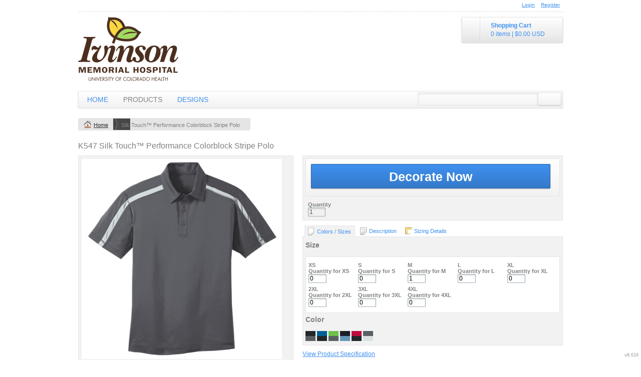

--- FILE ---
content_type: text/html; charset=utf-8
request_url: http://www.imhuc.pinebeachink.com/create_products/Silk-Touch-Performance-Colorblock-Stripe-Polo?dp=2&n=18525242
body_size: 32875
content:
<!DOCTYPE html>
<html xmlns="http://www.w3.org/1999/xhtml" xml:lang="en" lang="en">
<head>
  <!--SID: R.158-->
  <meta http-equiv="content-type" content="text/html;charset=UTF-8" />
  <title>Silk Touch™ Performance Colorblock Stripe Polo - imhuc
</title>

    
  <meta name="keywords" content="Silk Touch™ Performance Colorblock Stripe Polo, K547, Apparel, Silk Touch&amp;#153;, Port Authority, Polos, Easy Care, Port Authority, Navy/Carolina Blue, Lime/Steel Grey, Brilliant Blue/Black, Black/Steel Grey, Steel Grey/White, Red/Black, Small, Medium, Large, X Large, 2X Large, 3X Large, 4X Large, XS"/>
  <meta name="description" content="
	A stripe on the front, back, shoulders and sleeves adds bold contrast to our high-performance polo that wicks moisture and resists snags. PosiCharge™ technology delivers exceptional colorfastness and optimal printability.

	
		3.9-ounce, 100% cationic polyester double knit
	
		Self-fabric collar
	
		Tag-free label
	
		3-button placket with dyed-to-match buttons
	
		Set in, open cuff sleeves
	
		Double-needle sleeve cuffs and hem

"/>

  <meta property="og:title" content="Silk Touch™ Performance Colorblock Stripe Polo - imhuc" />
  <meta property="og:description" content="
	A stripe on the front, back, shoulders and sleeves adds bold contrast to our high-performance polo that wicks moisture and resists snags. PosiCharge™ technology delivers exceptional colorfastness and optimal printability.

	
		3.9-ounce, 100% cationic polyester double knit
	
		Self-fabric collar
	
		Tag-free label
	
		3-button placket with dyed-to-match buttons
	
		Set in, open cuff sleeves
	
		Double-needle sleeve cuffs and hem

" />
  <meta property="og:type" content="website" />
    <meta property="og:url" content="https://imhuc.pinebeachink.com/create_products/Silk-Touch-Performance-Colorblock-Stripe-Polo?n=18525242" />
  
  <meta property="dn:version" content="8.610" />
  <meta property="dn:request:id" content="P-R.158--1-8_4-1768675123.727" />
  <meta property="dn:s:id" content="11401568" />
  <meta property="dn:fc:id" content="70287" />



  
  
  
      <meta name=viewport content="width=device-width, initial-scale=1" id="viewport-meta-tag">

    <script type="text/javascript">
      function setViewport() {
        if( /Android|webOS|iPhone|iPad|iPod|BlackBerry/i.test(navigator.userAgent) ) {
          var ww = screen.availWidth;
          var mw = 440; // min width of site
          var ratio =  ww / mw; //calculate ratio
          if( ww < mw){ //smaller than minimum size
            var mt = document.getElementById("viewport-meta-tag");
            mt.setAttribute('content', 'initial-scale=' + ratio + ',user-scalable=yes, width=device-width');
          }
        }
      }
      setViewport();
      </script>
  
    <style type="text/css">
  nav.dn-other-nav .dn-nav-valign {
    padding-left: 0px; 
    padding-right: 0px;
    margin: 0px;
    width: 0px;
  }
</style>
  <link rel="stylesheet" href="/ssc/bundlev3/c-1/2e11dec011a72fceb66f7babcb751b59/css~lightwindow~dncp-popup~calendar_date_select~~~default.css" />

  <link rel="stylesheet" href="/stylesheets/scaffold.css?1756263626" />


  

  <script src="/ssc/bundlev3/c-1/0ab392ff2c0b2b78da577379cc137618/cur~~t3cr~30_currency.js"></script>







<script type="text/javascript">
  var dnSiteSystemVersion=1;
  var dnSiteThemeSystemVersion=0;
  var dnRenderMode = 'v1';
  var _dnDebug = false;
  pwUsingExtras=false;
  var pcSID = "ef69f6109b7d349860091684973cea95";
  var pcSKey = "fraxunkytrupongiruwatrixodikekuchojystydypynaspo";
  var dnCSRFToken = "WOSzO_B9hqo5F7CXARul3C2P-9U4HvItX1U3U7jSh2UNK0PKTi1Jfhgxxw8Pe_9PWigHp1mR6A5ibroy_obU8Q";
  function _eVoid() { 
    return; 
  }
  var onLoadFunctions = [];
  function runFuncOnLoad(func) {
    onLoadFunctions.push(func);
  }
  var cDisc = null;
  var cDiscTax = 1.0;
  var cDiscPR = null;
  var cDiscP99 = null;
  var pwABD = true;
  pwSetBaseCurrency(1);
  pwSetCurrentCurrency(1); 
  pwSetCurrencyFormat(0);
  pwSetCurrencyDecimalSep(".");
  pwSetCurrencyThousandsSep(",");
  runFuncOnLoad(function(){
    registerMLString("Loading", "Loading");
    registerMLString("You have no items in your cart.", "You have no items in your cart.");
    registerMLString("cart: ", "Cart: ");
  });
  var renderQE = false;
  runFuncOnLoad(function(){ new AdminBar(null); });
</script>



  <meta name="csrf-param" content="authenticity_token" />
<meta name="csrf-token" content="OjVTJMcLfx9TQyjfzhCO0t8y5wmZoPBTp5vqeuiRqglv-qPVeVuwy3JlX0fAcNRBqJUbe_gv6nCaoGcbrsX5nQ" />

  <link rel="canonical" href="https://imhuc.pinebeachink.com/create_products/Silk-Touch-Performance-Colorblock-Stripe-Polo?n=18525242" />
  

  

     <link href="/css/ppr/33/brand.css?b=11401568&amp;v=1765250208" media="screen" rel="Stylesheet" type="text/css" />




</head>
<body  id="home_create_product">
<script type="text/javascript">
var _dn_vu = ["%69%6d%68%75%63%2e%70%69%6e%65%62%65%61%63%68%69%6e%6b%2e%63%6f%6d","%69%6d%68%75%63%2e%73%65%63%75%72%65%2d%64%65%63%6f%72%61%74%69%6f%6e%2e%63%6f%6d","%69%6d%68%75%63%32%2e%70%69%6e%65%62%65%61%63%68%69%6e%6b%2e%63%6f%6d","%31%31%34%30%31%35%36%38%2e%73%79%73%2e%64%65%63%6f%6e%65%74%77%6f%72%6b%2e%63%6f%6d"];
</script>


<div id="page_top_container" >
<div id="popupbackground" class="popupbackground" style="display: none;"></div>
<div id="popup_bg" style="display: none;">&nbsp;</div>

   
<script>

// setup secondary menu 
runFuncOnLoad( function() { 
  my_secondary_nav= new SecondaryMenu();
});

</script>

  
</div>
  <div class="extras">
    <div class="set">
      <!-- cart area -->
      <!--currency popup-->
      <div id="pw_c_popup" style="display:none;" class="extra_container">
        <div class="currency"><!--<a href="#" onclick="pwCurClose(); return false;" class="close">Close</a>-->
          <label>Select the currency to view prices in. (indicative only) </label><span id="pw_c_container"></span>
        </div>
      </div>
    </div>
  </div>


<script type="text/javascript">
  function allowSaveCookie() {
    var expiration_date = new Date();
    var cookie_string = '';
    expiration_date.setFullYear(expiration_date.getFullYear() + 10);
    // Build the set-cookie string:
    cookie_string = "user_allowed_save_cookie=true; path=/; expires=" + expiration_date.toGMTString();
    // Create/update the cookie:
    document.cookie = cookie_string;    
    window.location.reload()
  }
</script>  
  <ul id="dn-social-media">
  </ul>



<!--entire site sits in here-->
<div id="container">
  <!--header and content site in here-->
  <div id="subcontainer">
    
    <!--header section-->
    <div id="header">
      <div class="set">
        <div class="pre_navigation">
              <script type="text/javascript">
    pwUsingExtras=true;
    </script>
      <ul class="extras hub" id="extras">
      <!-- currency -->
      <li id="currency" class="currency" style="display:none;">
        <span><a id="pw_c_popup_link" href="#" onclick="pwCurSelectCurrency(); return false;"></a></span>
      </li>
      </ul>
  <script type="text/javascript">document.getElementById("pw_c_popup_link").innerHTML = "Currency "+pwCurCurCode();</script>

          <ul id="pre_navigation" class="hub">
            
  <li class="login"><a href="https://imhuc.pinebeachink.com/user/login">Login</a></li>
  <li class="register">
      <a href="https://imhuc.pinebeachink.com/user/signup">Register</a>
    </li>



          </ul>
        <!--phone number in header-->
        
        </div>
        <h1 >
          <a href="/"><img alt="imhuc" id="logo" src="/th_value/s/file_value/77/500/728/4421-Ivinson_Memorial_Hosp.-resized.png?0" /></a>

        </h1>
          
  <div id="hub_cart" class="empty_cart" style="">
    <a id="hub_cart_link" href="/shop/verify">
      <!--<h4>-->
      <span class="int">
        <span id="hub_cart_shoppingcart">Shopping Cart</span>
        <b>
          <span id="cart_count">0 items</span> | 
          <span id="cart_cost"><span id="site_price_1"></span><script type="text/javascript">
<!--
pwCurArea(0.0, null, null, true, null, null, null, true, "site_price_1", 0, "", null, 0, 0, 1.0, false);
-->
</script></span>
        </b>
      </span>
      <!--</h4>-->
    </a>
  </div>


          <div id="navigation_wrapper">
<a href="#navigation_wrapper" class="nav-open" title="Show navigation"></a>
<a href="#" class="nav-open" title="Hide navigation"></a>
<ul id="navigation">
      <li id="tab_home_page">
        <a title="Home" href="/">Home</a>
      </li>
      <li id="tab_create_page" class="alt">
              <a title="Products" href="/create?pn=1">Products</a>
      </li>
      <li id="tab_designs_page">
        <a title="Designs" href="/designs?pn=1">Designs</a>
      </li>
</ul>



    <div id="hub_search">
      <form action="/search/results" accept-charset="UTF-8" method="get">
        <input type="text" name="query" id="searchField" value="" size="30" class="field" />
        <input type="submit" name="commit" value="search" class="button" data-disable-with="search" />
</form>    </div>
  </div>

      </div>
    </div>
    <!--content areas-->
    <div id="content">
      <img src="/images/trans.gif" height="1" width="1" style="position:relative; float:left;" id="top_of_content" alt="[]" />
      <div class="set">
        
        
        

<script type="text/javascript" charset="utf-8">
  function proceedWithOrder() {
    window.location="/shop/verify?_pc_session_id=ef69f6109b7d349860091684973cea95&_pc_skey=fraxunkytrupongiruwatrixodikekuchojystydypynaspo";
  };
  var designerLoadedCallbacks = [];
</script>
<!-- breadcrumb-->

<div class="sort" id="sort">
  <ul class="breadcrumb" id="breadcrumb">
      
<li class="home">
  <a href="/">Home</a>
</li>





    <li>Silk Touch™ Performance Colorblock Stripe Polo</li>



  
  </ul>
</div>


<iframe style="border: 0; width: 1px; height: 1px;" name="UploadTarget" id="UploadTarget"></iframe>
<div id="designs_product">
  <div id="pt_info_1" class="product_display">
    <div class="c_wrapper">
      <h3>
        K547 Silk Touch™ Performance Colorblock Stripe Polo
      </h3>
    </div>

    <div class="image">
      <div class="interior">
        <div id="d_pane" style="height: 400px; width:400px; position: relative; overflow:hidden;">
          <div id="prod_edit__11784158" style="position:absolute; top:0px;left:0px;">
            <img src="/images/trans.gif" id="prod_bg__11784158" class="designer_image"/ alt="K547 Silk Touch™ Performance Colorblock Stripe Polo">
          </div>
            <div id="c_n_frame"><b class="tl">&nbsp;</b><b class="tr">&nbsp;</b><b class="bl">&nbsp;</b><b class="br">&nbsp;</b></div>
            <div id="c_n_container">
              <div class="c_n_int">
                <h3>Customize</h3>
                <ul>
                </ul>
              </div>
            </div>
        </div>
        <ul id="product_views" class="views"></ul>
      </div>
    
      <div id="extra_images">
        <h4>More Images</h4>
          <a href="#" onclick="popupImage('/product/s/display_image/1/547/447/K547.jpg?0'); return false;">
            <img src="/product/s/display_image/1/547/447/K547-150.jpg?0" style="height: 125px;" />
          </a>
      </div>
  </div>
  <div class="description">
    
    <div class="personalize" id="personalize_action_container">
        <div id="manage_pane_container_inline">
          <ul class="ul_add"></ul>
        </div>
        <div class="meta categories">
          <div class="int">
            <a onClick="return loadDesigner();" class="button button-large go" id="decorate_now_button" href="/designer/customize/18525242">Decorate Now</a>
          </div>
        </div>
      <ul class="add_to_cart" >
        <!-- qty -->
        <li class="entry">
          <label>Quantity</label>
          <div id="qty_container">
            <a id="qty_selector" href="#" onmousedown="d.qtyDropDown(); return false;" onclick="return false;">
              <img id="qty_selector_sprites" title="select quantity" src="/images/trans.gif" style="top: -22px;" onmouseover="if(!d.qtyDropDownActive) this.style.top='-44px';" onmouseout="if(!d.qtyDropDownActive) this.style.top='-22px';"/> 
            </a>
            <input type="textbox" size="3" id="qty" value="1" oninput="d.qtyChanged(true);" onblur="d.qtyChanged(false);"/>
            <p id="c_bun_info" style="display: none;">
              minimum quantity: 
              <span id="c_min_qty">x</span>
              <span id="c_bun_container"><br />
                  available in bundles of: <span id="c_bun">x</span>
              </span>
            </p>
            <div id="qty_dropdown_float" style="display: none;"></div>
          </div>
        </li>
        
      </ul>
    </div>
  <!--</div>-->
    <script type="text/javascript">
    function set_tab(a, b){
      var tabs=$$('.tab_list>li>a');
      var content=$$('.tab_content>div');
      for(x=0; x<tabs.length; x++){
        tabs[x].removeClassName('current');  
      }
      for(x=0; x<content.length; x++){
        content[x].style.display="none";  
      }
      $(a).addClassName('current');
      $(b).style.display="block";
    }
    </script>
    
      <div class="tab_wrapper">
        <ul class="tab_list">
          <li><a id="tab_button_details" href="#" class="current" onclick="set_tab('tab_button_details', 'tab_product_details'); return false;"><span>Colors / Sizes</span></a></li>
          <li><a id="tab_button_description" href="#" onclick="set_tab('tab_button_description', 'tab_product_description'); return false;"><span>Description</span></a></li>
            <li><a id="tab_button_sizing" href="#" onclick="set_tab('tab_button_sizing', 'tab_product_sizing'); return false;"><span>Sizing Details</span></a></li>
          
        </ul>
        <div class="tab_content">
        <div id="tab_product_details">
          <ul class="add">
              <li id="pt_fc_2" style="display:none;" class="entry">
                <h4>Size</h4>
                <div id="pt_foc_2" class="custom_option"></div>
              </li>
            <li class="relative entry">
              <h4>Color</h4>
              <ul id="pt_col_1" ></ul>
            </li>
          </ul>
        </div><!-- close product details-->
    
        <div  style="display: none;"  id="tab_product_description">
          <h4>Product Description</h4>
          <div class="int">
            <p id="pt_d_1"><p>
	A stripe on the front, back, shoulders and sleeves adds bold contrast to our high-performance polo that wicks moisture and resists snags. PosiCharge&trade; technology delivers exceptional colorfastness and optimal printability.</p>
<ul>
	<li>
		3.9-ounce, 100% cationic polyester double knit</li>
	<li>
		Self-fabric collar</li>
	<li>
		Tag-free label</li>
	<li>
		3-button placket with dyed-to-match buttons</li>
	<li>
		Set in, open cuff sleeves</li>
	<li>
		Double-needle sleeve cuffs and hem</li>
</ul>
</p>
          </div>
        </div><!-- close description-->
        <div style="display: none;" id="tab_product_sizing">
          <div class="size_chart">
    <h4>Size Chart</h4>
      <img src="/product/s/size_chart/1/547/447/K547_SizeChartImage_1.png?0" />
      <table class="size_chart" cellspacing="3" >
        <tr>
          <th>
            Size
          </th>
            <th>XS</th>
            <th>S</th>
            <th>M</th>
            <th>L</th>
            <th>XL</th>
            <th>2XL</th>
            <th>3XL</th>
            <th>4XL</th>
        </tr>
          <tr>
            <th>Chest</th>
              <td>32-34</td>
              <td>35-37</td>
              <td>38-40</td>
              <td>41-43</td>
              <td>44-46</td>
              <td>47-49</td>
              <td>50-53</td>
              <td>54-57</td>
          </tr>
      </table>
  </div>


        </div><!-- close size chart -->
        <div  style="display: none;"  id="tab_product_shipping">
          
        </div><!-- close shipping-->
      </div><!-- close tab_content -->
    </div><!-- close tab_wrapper -->
    


    
    <ul id="other_product_opts">
        <li>
          <a target="_BLANK" href="/product/s/product_spec/1/547/447/K547_specsheet.pdf?0">View Product Specification</a>
        </li>
    </ul>
    


  </div>
</div>

</div>

<div id="cart_notice" class="popup" style="display:none;"><div id="cart_notice_content"></div></div>

<div id="field_upload_popup" class="popup" style="display:none; width: 400px;">
  <div class="popup_box">
    <div class="popup_int">
      <h3>Uploading file</h3>
      <div class="popup_content">
        <div style="display: none;" id="upload_status_CF" class="upload_status">
          <div id="upload_status_bar_CF" class="progress_bar_container">
            <div id="upload_progress_indicator_CF" style="width: 0;" class="progress_bar">&nbsp;</div>
          </div>
          <label id="upload_status_message_CF" class="progress_bar_text">Upload started</label>
        </div>
      </div>
    </div>
  </div>
</div>

<div id="confirm_image_upload" class="popup" style="display:none; width: 400px;">
  <div class="popup_box">
    <div class="popup_int">
          <h3>Confirm copyright permission</h3>
          <div class="popup_content">
            <img id="copyright_preview" src="/images/trans.gif"/><br/>
            <p>In order to use a design you must have the full rights to use the design. If you are unsure or have doubt over ownership, please confirm you ownership or ask permissions form the owner.</p>
            <p>When you save a design you are agreeing :</p>
            <ul class="list">
              <li>I hold commercial rights to reproduce the design.</li>
              <li>If for any reason the legal owner of this design contacts fulfillment house they will be directed to me.</li>
              <li>I understand that illegal use of third-party copyright content is a serious offence and can lead to penalties.</li>
            </ul>
            <p><label for="copyright_selected"><input type="checkbox" id="copyright_selected" /> I hereby declare I have permission to use this file.</label></p>
          </div>
      
      <div class="foot">
        <a href="#" onclick="d.decorationLibraryManager.setConfirmResult(0); return false;" class="">Cancel</a>
        <input type="button" value="OK" class="button" onclick="d.decorationLibraryManager.setConfirmResult(1);"/>
      </div>
    </div>
  </div>
</div>




<div class="popup" id="screen_selector" style="display:none;">
  <div class="popup_box">
    <div class="popup_int">
      <h3>Re-use existing screen print designs</h3>
      <p>You have already used screen printing in this order. To avoid additional screen costs you can re-use an existing screen print design for this product.</p>
      <div>
        <h3>You can</h3>
        <div id="scr_options" class="popup_content">
          <div class="cell">
            <h4>Re-use existing designs</h4>
            <div id="existing_screens">
            
            </div>
          </div>
          <div class="cell">
            <h4>or</h4> 
            <a id="new_screen_link" href="#">Create a new design</a>
          </div>  
        </div>
      </div>
      <div class="foot" >
        <a href="#" class="" onclick="closePopup('screen_selector'); return false;">Cancel</a>
      </div>
    </div>
  </div>
</div>

<div id="decoration_libraries" class="popup with-icon" style="display: none; ">
  <div class="popup_box">
    <div class="popup_int">
      <span class="popup_icon image_icon">&nbsp;</span>
      <h3 class="empty" id="d_sel_heading">Select Artwork</h3>
      <div class="popup_content">
        <div class="inside" id="decoration_libraries_container">
          <div id="declib_loading">
            <h3>Please wait while the image gallery loads</h3>
          </div>
        </div>  
      </div>
      <div class="foot">
        <a href="#" onclick="d.decorationLibraryManager.cancel(); return false;" class="">Cancel</a>
      </div>
    </div>
  </div>
</div>

<div id="process_status" class="popup with-icon" style="display: none;  padding: 20px; text-align: center; width: 300px;">
  <div class="popup_box">
    <div class="popup_int">
      <span class="popup_icon image_icon">&nbsp;</span>
      <h3>Processing image</h3>
      <div class="popup_content">
        <div class="inside">
          <div id="process_status_bar" style="width: 250px; " class="progress_bar_container">
            <div id="process_status_indicator" style="width: 0;" class="progress_bar">&nbsp;</div>
          </div>
          <span id="process_status_message" class="progress_bar_text"></span>
        </div>
      </div>
      <div class="submit" id="process_status_close" style="display:none;">
        <input type="button" class="button" value="OK" onclick="closePopup('process_status'); $('process_status_close').hide();"/>
      </div>
      <div class="foot" id="process_status_foot"></div>
    </div><!-- close int-->
  </div>
</div>

<div id="process_image_wait" class="popup" style="display:none;">
  <div class="popup_box">
    <div class="popup_int">
      <h3>Processing image</h3>
      <div class="popup_content">
        <img src="/images/spinner_no_bg.gif"/> Please wait while the action completes.
      </div>
    </div>
  </div>
</div>

<div id="new_text_popup" class="popup with-icon" style="display: none;" stopdeselect="true">
  <div class="popup_box">
    <div class="popup_int">
      <span class="popup_icon alt add_text">&nbsp;</span>
      <h3>Please enter your text</h3>
      <div class="popup_content">
        <textarea rows="5" cols="30" id="new_text" style="width:100%"></textarea>
      </div>
      
      <div class="foot">
        <a href="#" class="" onclick="closePopup('new_text_popup'); return false;">Cancel</a>
        <input type="button" value="Add Text" class="button" onclick="d.continueAddText(); closePopup('new_text_popup'); return false;"/>
      </div>
    </div>
  </div>
</div>


<div id="new_teamname_popup" class="popup with-icon" style="display: none; width: 650px;" stopdeselect="true">
  <div class="popup_box">
    <div class="popup_int">
      <!--<span class="popup_icon alt add_team">&nbsp;</span>-->
      <h3>Add Teamnames</h3>
      <div class="popup_content">
        <div id="teamname_sizing_container" class="section"></div>
      </div>
      <div class="foot">
        <a href="#" class="" onclick="closePopup('new_teamname_popup'); return false;">Cancel</a>
        <input type="button" value="Continue to configure names" class="button" onclick="closePopup('new_teamname_popup'); d.continueAddTeamname(); return false;"/>
      </div>
    </div>
  </div>
</div>

<div id="edit_teamname_popup" class="popup" style="display: none; min-width: 600px; width: auto!important;" stopdeselect="true">
  <div class="popup_box">
    <div class="popup_int">
      <!--<span class="popup_icon alt add_team">&nbsp;</span>-->
      <h3>Edit Teamnames</h3>
      <div class="popup_content">
          <div id="teamname_edit_container"></div>
          <div class="submit" id="add_teamname_member">
          <input type="button" value="Add Another Team Member" onclick="d.currentCProduct.getTeamNames().addMember();" class="button" />
          </div>
      </div>
      
      <div class="foot">
        <a href="#" class="" onclick="d.currentCProduct.getTeamNames().cancelNew(); closePopup('edit_teamname_popup'); return false;">Cancel</a>
        <input type="button" value="OK" class="button" onclick="d.currentCProduct.getTeamNames().saveTeamNames(); return false;"/>
      </div>
    </div>
  </div>
</div>

<div id="quality_warning" class="popup" style="display:none; width: 400px;" stopdeselect="true">
  <table cellspacing="0">
    <tr>
      <th colspan="2" style="whitespace:none;font-size:22px; font-weight:bold;padding:10px;background-color:red;color:white;">Quality warning</th>
    </tr>
    <tr>
      <td width="100" align="center" valign="center">
        <img alt="Warning" src="/bimages/ppr/warning.gif?b=11401568&amp;amp;v=1765250208" />
      </td>
      <td style="padding-top:10px;padding-right:10px;" >
        <p>This image has been resized to the point where it may appear blurred when printed.</p>
        <p>You need to make your design smaller or use a higher resolution image to obtain better quality.</p>
      </td>
    </tr>
    <tr></tr>
    <tr>
      <td style="text-align:right"></td>
      <td style="text-align:left"><input type="checkbox" id="dont_show_qual_warning" />
        Don't show this warning again.
      </td>
    </tr>
    <tr>
      <td colspan="2" align="right">
        <input type="button" value="OK" class="d_g_button_large" onclick="d.acceptQualityWarning(); return false;"/>
      </td>
    </tr>
  </table>
</div>

<div id="alert_warning" class="popup with-icon" style="display: none; width: 400px; " stopdeselect="true">
  <div class="popup_box">
    <div class="popup_int">
      <span class="popup_icon alert" id="alert_warning_warning_icon">&nbsp;</span>
      <span class="popup_icon alert" id="alert_warning_error_icon">&nbsp;</span>
      
      <div id="quality_warning_div">
        <div class="popup_content">
          <h3>Quality warning</h3>
          <p>Your layout contains images that have been resized to the point where they may appear blurred.</p>
          <h4>Below-quality images listed</h4>
          <div id="quality_warning_images_list" style="padding: 5px;"></div>
          <p>By clicking OK, you are agreeing to accept the final product regardless of image quality. Click Cancel if you want to go back and fix the images.</p>
        </div>
      </div>
      <div id="crop_error_div">
        <div class="popup_content">
          <h3>Image placement error</h3>
          <p>Your layout contains images that appear outside the design area.</p>
          <h4>Incorrectly Placed Images Listed</h4>
          <div id="crop_error_images_list"></div>
          <p>You cannot save the product until you have moved the images within the design area.</p>
        </div>
      </div>
      <div id="crop_warning_div">
        <div class="popup_content">
          <h3>Image placement error</h3>
          <p>Your layout contains images that appear outside the design area.</p>
          <h4>Incorrectly Placed Images Listed</h4>
          <div id="crop_warning_images_list"></div>
          <p>By clicking OK, you are agreeing to accept the final product regardless of image quality. Click Cancel if you want to go back and fix the images.</p>
        </div>
      </div>
      <div id="overlap_error_div">
        <div class="popup_content">
          <h3>Image overlap error</h3>
          <p>Your layout contains overlapping images.</p>
          <h4>Images Listed</h4>
          <div id="overlap_error_images_list" style="padding: 5px;"></div>
          <p>You cannot save the product until you have moved the images so they are not overlapping.</p>
        </div>
      </div>
      <div id="too_many_colors_div">
        <div class="popup_content">
          <h3>Too many colors in use</h3>
          <div id="too_many_colors_errors" style="padding: 5px;"></div>
          <p>You will not be able to save this product until the above issue is resolved</p>
        </div>
      </div>
      <div id="allow_blank_sale_div">
        <div class="popup_content">
          <h3>Blank product purchase is not allowed</h3>
          <div id="allow_blank_sale_errors" style="padding: 5px;"></div>
          <p style="margin-top: 10px;">You will not be able to purchase this product until you add a decoration design.</p>
        </div>
      </div>
      <div id="inactive_blank_product_div">
        <div class="popup_content">
          <h3>Inactive blank product in use</h3>
          <div id="inactive_blank_product_errors" style="padding: 5px;"></div>
          <p></p>
        </div>
      </div>
      <div id="min_qty_err_div">
        <div class="popup_content">
          <h3>Minimum quantity requirements not met</h3>
          <div id="min_qty_err_errors" style="padding: 5px;"></div>
          <p style="margin-top: 10px;">You will not be able to purchase this item until you have increased the quantity.</p>
        </div>
      </div>
      <div id="screens_not_updated_div">
        <div class="popup_content">
          <h3>Screen(s) still updating...</h3>
          <div id="screens_not_updated_errors" style="padding: 5px;"></div>
          <p style="margin-top: 10px;">You will not be able to purchase this item until all re-used screens have been updated.</p>
        </div>
      </div>
      <div id="max_safe_size_div">
        <div class="popup_content">
          <h3>Image resized warning</h3>
          <p>Your layout contains images that have been resized to meet the 25 megapixel limit for raster images and they may appear smaller than intended. You can avoid the raster size limit by uploading artwork in vector format when possible.</p>
          <h4>Images Listed</h4>
          <div id="max_safe_size_images_list"></div>
        </div>
      </div>
      <div class="foot">
        <div id="alert_warning_no_errors">
          <input type="button" value="OK" class="button ok" onclick="d.currentCProduct.alertCheckFinished(true); return false;"/> 
          <a href="#" class=""  onclick="d.currentCProduct.alertCheckFinished(false); return false;">Cancel</a>
        </div>
        <div id="alert_warning_has_errors">
          <a href="#" class=""  onclick="d.currentCProduct.alertCheckFinished(false); return false;">Close</a>
        </div>
      </div>
    </div>
  </div>
</div>

<div id="dynamic_popup" class="popup" style="display: none; width: 400px; padding: 5px;"><div id="dynamic_popup_content"></div></div>


<div id="blocking_process" class="popup" style="display:none;">
  <div class="popup_box">
    <div class="popup_int">
      <h3 id="blocking_popup_title"></h3>
      <div class="popup_content">
        <img src="/images/spinner_no_bg.gif"/> Please wait while the action completes.
      </div>
    </div>
  </div>
</div>


<div id="auto_digitizing_status" class="popup with-icon" style="display:none; width: 400px;">
  <div class="popup_box">
    <div class="popup_int">
      <span class="popup_icon alert">&nbsp;</span>
      <h3>Auto-Digitizing Image</h3>
      <div class="popup_content">
        <p>The system is automatically digitizating your image.</p>
        <p>Embroidery requires special files containing stitch and thread color information. Normal files do not contain this data and so need to be converted to embroidery.</p>
      </div>
    </div>
  </div>
  <div class="foot"></div>
</div>

<div id="split_colors_status_emb" class="popup with-icon" style="display:none; min-width: 400px;">
  <div class="popup_box">
    <div class="popup_int">
      <span class="popup_icon alert">&nbsp;</span>
      <h3>Generating embroidery preview</h3>
      <div class="popup_content">
        <p>The system is matching your image colors to available thread colors.</p>
        <p>Embroidery requires special files that contain information on how to stitch your design and what color threads to use. Normal files do not contain this data, so we have to convert these images to embroidery files.</p>
      </div>
    </div>
  </div>
  <div class="foot"></div>
</div>

<div id="split_colors_status" class="popup with-icon" style="display:none; min-width: 400px;">
  <div class="popup_box">
    <div class="popup_int">
      <span class="popup_icon alert">&nbsp;</span>
      <h3>Analyzing Colors</h3>
      <div class="popup_content">
        <p>Design colors are being analyzed for the selected decoration process</p>
      </div>
    </div>
  </div>
  <div class="foot"></div>
</div>

<div id="emb_colorway_data_status" class="popup with-icon" style="display:none; min-width: 400px;">
  <div class="popup_box">
    <div class="popup_int">
      <span class="popup_icon alert">&nbsp;</span>
      <h3>Updating EMB Colorway Data</h3>
      <div class="popup_content">
        <p>The system is updating the embroidery colorway data for this design, so that it can be used to display colorway colors in use.</p>
      </div>
    </div>
  </div>
  <div class="foot"></div>
</div>

<div id="designer_resize_selection" class="popup" style="display: none; position: absolute; width: 300px;">
  <div class="popup_box">
    <div class="popup_box">
    <h3>Resize Selection</h3>
    <div class="popup_content">
      <div>
        <input type="radio" id="resize_to_fit" name="designer_resize_option" value="1" checked="checked">
        <label for="resize_to_fit">Resize uploaded image to fit current size</label>
        <br/>
        <input type="radio" id="keep_original" name="designer_resize_option" value="0" >
        <label for="keep_original">Keep uploaded image original size</label>
      </div>
    </div>
    <div class="foot">
      <a href="#" class="btn btn-cancel" onclick="closePopup('designer_resize_selection'); return false;">Cancel</a>
      <input type="button" value="OK" class="button btn btn-primary" id="designer_resize_submit_btn" onclick="d.currentPlaceholder.replaceCurrentPlaceholderImageWithSizeOption()">
    </div>
    </div>
  </div>
</div>

<div id="copy_digitize_image" class="popup with-icon" style="display:none; min-width: 400px;">
  <div class="popup_box">
    <div class="popup_int">
      <span class="popup_icon alert">&nbsp;</span>
      <h3>Making embroidery-ready copy</h3>
      <div class="popup_content">
        <p>The system is copying your image for digitizing purposes.</p>
        <p>Embroidery requires special files that contain information on how to stitch your design and what color threads to use. Normal files do not contain this data, so we have to convert these images to embroidery files.</p>
      </div>
    </div>
  </div>
  <div class="foot"></div>
</div>

<div id="field_upload_popup" class="popup" style="display:none; width: 400px;">
  <div class="popup_box">
    <div class="popup_int">
      <h3>Uploading file</h3>
      <div class="popup_content">
        <div style="display: none;" id="upload_status_CF" class="upload_status">
          <div id="upload_status_bar_CF" class="progress_bar_container">
            <div id="upload_progress_indicator_CF" style="width: 0;" class="progress_bar">&nbsp;</div>
          </div>
          <label id="upload_status_message_CF" class="progress_bar_text">Upload started</label>
        </div>
      </div>
    </div>
  </div>
</div>

<div class="popup" id="screen_selector" style="display:none;">
  <div class="popup_box">
    <div class="popup_int">
      <h3>Re-use existing screen print designs</h3>
      <p>You have already used screen printing in this order. To avoid additional screen costs you can re-use an existing screen print design for this product.</p>
      <div>
        <h3>You can</h3>
        <div id="scr_options" class="popup_content">
          <div>
            <h4>Re-use existing designs</h4>
            <div id="existing_screens">
            
            </div>
          </div>
          <div>
            <h4>or</h4> 
            <a id="new_screen_link" href="#">Create a new design</a>
          </div>  
        </div>
      </div>
      <div class="foot" >
        <a href="#" class="btn btn-cancel" onclick="closePopup('screen_selector'); return false;">Cancel</a>
      </div>
    </div>
  </div>
</div>

<div id="color_popup_container" class="dn-dncp-popup-container dncp-popup-container"></div>


<div id="limited_colors_popup" class="popup" style="display: none; width: 750px;" stopdeselect="true">
  <div class="popup_box">
    <div class="popup_int">
      <!--<span class="popup_icon alt add_team">&nbsp;</span>-->
      <div class="popup_content">
        <!--h2 id="lc_h">How many colors are in this design?</h2-->
        <div style="float:left; width: 300px; margin-right: 20px;" id="lc_preview_container">
          <div class="tab_wrapper">
            <ul class="tab_list">
              <li><a id="tab_colored_image" href="#" onclick="return false;" ><span>colored image</span></a></li>
              <li><a id="tab_original_image" href="#" onclick="return false;" ><span>original image</span></a></li>
            </ul>
            <div class="tab_content">
              <div id="panel_colored_image">
                <img src="/images/trans.gif" width="290" id="lc_preview"/>
                <h4 style="margin-bottom: 0;">Live Preview</h4>
              </div>
              <div id="panel_original_image" style="display:none;">
                <img src="/images/trans.gif" width="290"  id="lc_original"/>
                <h4 style="margin-bottom: 0;">Original Image</h4>
              </div>
            </div>
          </div>
        </div>
        <div style="float:left; width: 350px;">
          <h3>Tell us how many colors you want in this design printed in</h3>
          <div style="height: 40px; background-color: #CCC; width: 330px; padding:10px; margin-bottom: 1.5em;" id="lc_slider_container">
            <!--div id="lc_slider" style="width: 330px; height: 10px; position:relative;" class="lc_bar">
              <div class="lc_bg" style="left: 0px; top:0px;width:100%; background-color:#777;border:2px solid #555; height:4px;position:absolute;"> </div> 
              <div id="lc_slider_bg" class="lc_selbg" style="left: 2px; top:2px;width:0px; background-color:#ffff00;height:4px;position:absolute;"> </div>
              <div id="lc_slider_bar" class="et_grab selected" style="left: 0px;"> </div>
            </div>
            <div id="lc_slider_numbers" style="width:330px; position:relative;margin-top:10px; font-size:12px;">
              <div class="lc_slider_number" style="width:20%; float:left; text-align:center;">
                1
              </div>
              <div class="lc_slider_number" style="width:20%; float:left; text-align:center;">
                2
              </div>
              <div class="lc_slider_number" style="width:20%; float:left; text-align:center;">
                3
              </div>
              <div class="lc_slider_number" style="width:20%; float:left; text-align:center;">
                4
              </div>
              <div class="lc_slider_number" style="width:20%; float:left; text-align:center;">
                5
              </div>
            </div-->
            <div id="lc_dropdown">
              <select id="lc_dropdown_select">
                <option value="1">1</option>
                <option value="2">2</option>
                <option value="3">3</option>
                <option value="4">4</option>
                <option value="5">5</option>
                <option value="6">6</option>
                <option value="7">7</option>
                <option value="8">8</option>
                <option value="9">9</option>
                <option value="10">10</option>
                <option value="11">11</option>
                <option value="12">12</option>
                <option value="13">13</option>
                <option value="14">14</option>
                <option value="15">15</option>
                <option value="16">16</option>
              </select>
            </div>
          </div>
          <div style="font-size:20px; margin-bottom: 13px;">
            <span id="lc_count" style="background-color: #000; color: #FFF; padding: 5px;">4</span> Colors
          </div>
          <h4 id="lc_color_pickers_h" style="margin-bottom: 0;">select the colors to be used in the final image</h4>
          </ul><br> 
          <ul id="lc_color_pickers" class="color-buttons color-buttons-big with-dropdown">
            --
          </ul>
          <div id="lc_img_info"></div>
        </div>
      </div>
      
      <div class="foot">
        <input type="button" value="OK" class="button" onclick="currentColorLimitingObject.finishLimitColors(true);"/>
      </div>
    </div>
  </div>
</div>
<script>
runFuncOnLoad(function() {
  registerAppTab("limited_colors_tabs", "tab_colored_image", "panel_colored_image", {selClass:'current'});
  registerAppTab("limited_colors_tabs", "tab_original_image", "panel_original_image", {selClass:'current'});
  appTabClick("limited_colors_tabs", "tab_colored_image");
});
  var currentColorLimitingObject = null;
</script>






<div id="select_type_popup" class="popup" style="display: none; width: 400px;" stopdeselect="true">
  <div class="popup_box">
    <div class="popup_int">
        <div id="select_type_text">
          <h3>Select Type Of Text</h3>
          <div class="popup_content">
            <ul class="no_items">
              <li id="add_text_2" class="with_process_description"><a href="#" class="text SUB" id="add_text_link_2"><span>Add VINYL Text<b class="disabled_notice" id="add_text_2_disabled"></b><b class="process_description" id="add_text_2_description">Colors are not as solid, good when ordering low qty</b></span></a></li>
              <li id="add_text_3"><a href="#" class="text WEMB" id="add_text_link_3"><span>Add Embroidery Text<b class="disabled_notice" id="add_text_3_disabled"></b></span></a></li>
              <li id="add_text_8" class="with_process_description"><a href="#" class="text SCR" id="add_text_link_8"><span>Add Screen Printing Text<b class="disabled_notice" id="add_text_8_disabled"></b><b class="process_description" id="add_text_8_description">Solid colors, good when ordering bulks</b></span></a></li>
            </ul>
          </div>
        </div>
        <div id="select_type_teamname" class="interior">
          <h3>Select Type Of Team name  </h3>
          <div class="popup_content">
            <ul class="no_items">
                <li id="add_teamname_2" class="with_process_description"><a href="#" class="team SUB" id="add_teamname_link_2"><span> Add VINYL Team name   <b class="disabled_notice" id="add_teamname_2_disabled">no team name</b><b class="process_description" id="add_teamname_2_description">Colors are not as solid, good when ordering low qty</b></span></a></li>
                <li id="add_teamname_3"><a href="#" class="team WEMB" id="add_teamname_link_3"><span> Add Embroidery Team name   <b class="disabled_notice" id="add_teamname_3_disabled">no team name</b></span></a></li>
                <li id="add_teamname_8" class="with_process_description"><a href="#" class="team SCR" id="add_teamname_link_8"><span> Add Screen Printing Team name   <b class="disabled_notice" id="add_teamname_8_disabled">no team name</b><b class="process_description" id="add_teamname_8_description">Solid colors, good when ordering bulks</b></span></a></li>
            </ul>
          </div>
        </div>
        <div id="select_type_image">
          <h3>Select Type Of Design</h3>
          <div class="popup_content">
            <ul class="no_items">
                <li id="add_image_2" class="with_process_description"><a href="#" class="image SUB" id="add_image_link_2"><span>Add VINYL Design<b class="disabled_notice" id="add_image_2_disabled">no image</b><b class="process_description" id="add_image_2_description">Colors are not as solid, good when ordering low qty</b></span></a></li>
                <li id="add_image_3"><a href="#" class="image WEMB" id="add_image_link_3"><span>Add Embroidery Design<b class="disabled_notice" id="add_image_3_disabled">no image</b></span></a></li>
                <li id="add_image_8" class="with_process_description"><a href="#" class="image SCR" id="add_image_link_8"><span>Add Screen Printing Design<b class="disabled_notice" id="add_image_8_disabled">no image</b><b class="process_description" id="add_image_8_description">Solid colors, good when ordering bulks</b></span></a></li>
            </ul>
          </div>
        </div>
        <div id="select_type_placeholder">
          <h3>Select placeholder type</h3>
          <div class="popup_content">
            <ul class="no_items">
              <li id="add_placeholder_2" class="with_process_description"><a href="#" class="placeholder SUB" id="add_placeholder_link_2"><span>Add VINYL Placeholder<b class="disabled_notice" id="add_placeholder_2_disabled"></b><b class="process_description" id="add_placeholder_2_description">Colors are not as solid, good when ordering low qty</b></span></a></li>
              <li id="add_placeholder_3"><a href="#" class="placeholder WEMB" id="add_placeholder_link_3"><span>Add Embroidery Placeholder<b class="disabled_notice" id="add_placeholder_3_disabled"></b></span></a></li>
              <li id="add_placeholder_8" class="with_process_description"><a href="#" class="placeholder SCR" id="add_placeholder_link_8"><span>Add Screen Printing Placeholder<b class="disabled_notice" id="add_placeholder_8_disabled"></b><b class="process_description" id="add_placeholder_8_description">Solid colors, good when ordering bulks</b></span></a></li>
            </ul>
          </div>
        </div>
      <div class="foot">
        <a href="#" onclick="closePopup('select_type_popup'); return false;" class="">Cancel</a>
      </div>
    </div>
  </div>
</div>



<div class="popup" id="opener" style="width: 420px;display:none;">
  <div class="int">
    <div id="opener_top_section">
      <h3>Get Started</h3>
          You can decorate this product using the buttons below. If you want to change the product, select the "products" tab then choose the product you want to decorate
    </div>
    <ul id="opener_ul">
      <li id="opener_image" onclick="closePopup('opener'); d.addImage(null, { useDefaultProcess: true});">
        <span class="opener_overlay top" id="arrow_image">Add an Image</span>
        <h4>
          Add Design
          <b>Add a design to the selected product</b>
        </h4>
      </li>
      <li id="opener_text" onclick="closePopup('opener'); d.addText(null, { useDefaultProcess: true});">
        <span class="opener_overlay middle" id="arrow_text">Add Text</span>
        <h4>
          Add Text
          <b>Add text to the selected product</b>
        </h4>
      </li>
      <li id="opener_teamname" onclick="closePopup('opener'); d.addTeamName(null, { useDefaultProcess: true});">
        <span class="opener_overlay bottom" id="arrow_teamname">Add Team Name</span>
        <h4>Add Team name
          <b>Add team names to the selected product</b>
        </h4>
      </li>
    </ul>
    <p id="opener_location"></p>
    <div class="foot" >
      <a href="#" class="" onclick="closePopup('opener'); return false;">Continue</a>
    </div>
  </div>
</div>

<div id="cart_notice" class="popup" style="display:none;"><div id="cart_notice_content"></div></div>

<div id="cart_saving" class="popup" style="display:none;">
  <div class="popup_box">
    <div class="popup_int">
      <span class="popup_icon add_cart">&nbsp;</span>
      <h3>Saving Item</h3>
      <div class="popup_content" id="cart_saving_content">
        Please wait as your item is saved.
      </div>
    </div>
  </div>
</div>





<div id="select_screen_colors_popup" class="popup" style="display: none; min-width: 650px; width: auto!important;" stopdeselect="true">
  <div class="popup_box">
    <div class="popup_int">
      <!--<span class="popup_icon alt add_team">&nbsp;</span>-->
      <div class="popup_content">
        <h3 id="select_screen_colors_title_1">How many colors are in this design?</h3>
        <h3 id="select_screen_colors_title_2">You now have multiple elements making up this screenprint design</h3>
        <div id="s_s_c_options" class="cell">
          <p id="select_screen_colors_message_a_1">
            Select the colors that appear in your design.
          </p>
          <p id="select_screen_colors_message_a_2">
            You need to specify the total number of unique colors used across all the elements in your design.
          </p>
          <p>This helps us determine the pricing based on the number of colors in your design.</p>
          <ul class="form">
            <li id="select_screen_colors_count_pri">
              <label>Number of colors in design</label><select id="select_screen_colors_count"></select> <span id="select_screen_colors_wb_pri">(plus white base)</span>
            </li>
          </ul>
          <p>
            You can also specify the colors used in your design eg "Red", "Blue", "pantone 1809". <br />If you dont tell us, our professional designer will work it out for you.
          </p>
          <ul class="form">
            <li>
              <label>Do you want to tell us the colors? </label>
              <ul class="radio">
                <li><input type="radio" id="select_screen_colors_yes" onclick="$('select_screen_colors_container').show();" name="select_screen_colors"><label for="select_screen_colors_yes">Yes</label> </li>
                <li><input type="radio" id="select_screen_colors_no" onclick="$('select_screen_colors_container').hide();" name="select_screen_colors"><label for="select_screen_colors_no">No</label></li>
              </ul>
            </li>
          </ul>
          
          <div id="select_screen_colors_count_sec">
            <ul class="form">
              <li>
                <label>Number of colors in design</label><span id="select_screen_colors_count_lbl"></span> <span id="select_screen_colors_wb_sec">(plus white base)</span>
              </li>
            </ul>
            <h3>Currently selected Colors</h3>
            <span id="select_screen_colors_cur_colors"></span> <label for="select_screen_colors_change_colors">Change colors for this area?</label><input type="checkbox" id="select_screen_colors_change_colors" onclick="if(this.checked) { $('select_screen_colors_container').show(); } else { $('select_screen_colors_container').hide();} "/>
          </div>
          
          <div id="select_screen_colors_container"></div>
        </div>
        <div id="select_screen_colors_images" class="cell"></div>
      </div>
      
      <div class="foot">
        <input type="button" value="OK" class="button" onclick="d.currentCViewArea.selectColorsInScreen(); return false;"/>
      </div>
    </div>
  </div>
</div>




<div id="new_layout_popup" class="popup" style="display: none; width: 400px;" stopdeselect="true">
  <div class="popup_box">
    <div class="popup_int">
      <span class="popup_icon alt add_text">&nbsp;</span>
        <h3>Please enter your Layout name</h3>
      <div class="popup_content">
        <input type="text" id="new_layout_name"></input>
        <br><br>
      </div>
      
      <div class="foot">
        <input type="button" value="Cancel" class="button" onclick="closePopup('new_layout_popup');"/>
        <input type="button" value="OK" class="button go" onclick="d.doSaveWorkingVersion(); return false;"/>
      </div>
    </div>
  </div>
</div>


<div id="create_account_popup" class="popup" style="display: none; width: 600px" stopdeselect="true">
  <div class="popup_box" id="create_account_popup_signup_int">
    
  </div>
</div>


<div id="image_popup" class="popup" style="display:none; width: auto;">
  <div class="popup_box">
    <div class="popup_int">
      <div class="popup_content" >
        <img src="/images/loading.gif" id="image_popup_image"/><br />
        <input type="button" class="button" onclick="closePopup('image_popup');" value="Close"/>
      </div>
    </div>
  </div>
</div>


<script type="text/javascript">
  designerLoadedCallbacks.push(function() {
    d.currentProductType.updatePrintingProcessPrices();
  });
  runFuncOnLoad(function() {
    initializeDesigner('blank_product', {designerLoadedCallbacks:designerLoadedCallbacks}, {"products":[{"id":18525242,"sp_id":18525242,"name":"Silk Touch™ Performance Colorblock Stripe Polo","code":"K547","desc":"&lt;p&gt;\r\n\tA stripe on the front, back, shoulders and sleeves adds bold contrast to our high-performance polo that wicks moisture and resists snags. PosiCharge&trade; technology delivers exceptional colorfastness and optimal printability.&lt;/p&gt;\r\n&lt;ul&gt;\r\n\t&lt;li&gt;\r\n\t\t3.9-ounce, 100% cationic polyester double knit&lt;/li&gt;\r\n\t&lt;li&gt;\r\n\t\tSelf-fabric collar&lt;/li&gt;\r\n\t&lt;li&gt;\r\n\t\tTag-free label&lt;/li&gt;\r\n\t&lt;li&gt;\r\n\t\t3-button placket with dyed-to-match buttons&lt;/li&gt;\r\n\t&lt;li&gt;\r\n\t\tSet in, open cuff sleeves&lt;/li&gt;\r\n\t&lt;li&gt;\r\n\t\tDouble-needle sleeve cuffs and hem&lt;/li&gt;\r\n&lt;/ul&gt;\r\n","type":1,"spt":655077,"sdv":11784158,"sdisv":11784158,"dv":2719687,"disv":2719687,"vad":false,"cdec":true,"allow_vis":true,"prices":[[0,{"0":{"white":19.48,"light":19.48,"dark":19.48}}]],"pt":1,"te":false,"di":"/product/s/display_image/1/547/447/K547-150.jpg?0","u":"/pcimages/2719687/68763097/4/1/FFFFFF/prod.jpg?b=11401568&v=1765250208&lm=1560891061","u2":"/pcimages/2719687/68763097/2/1/FFFFFF/prod.jpg?b=11401568&v=1765250208&lm=1560891061","mq":{"0":1,"1":1,"2":1,"3":1,"8":1,"12":1},"bs":1,"bso":1,"cbs":"","discid":null,"discao":0,"datb":false,"uddp":false,"sp":true,"smp":{"0":10.0},"spp":[{"id":3,"use_default":false,"pg":{"0":{"prices":[0.0,0.0,0.0],"pt":72988,"areaPrices":[0.0,0.0,0.0],"minArea":0.0}},"rename_process_description":false,"process_description":null}],"cheapest_proc_id":3,"p_dc":68763097,"c":[{"id":68763072,"sc_id":45917073,"ct":2,"dc":false,"vdc":false,"c":[["#242729","Black",null,null],["#595F63","Steel Grey",null,null]],"pos":9999},{"id":68763077,"sc_id":45917068,"ct":2,"dc":false,"vdc":false,"c":[["#006198","Brilliant Blue",null,null],["#242729","Black",null,null]],"pos":9999},{"id":68763082,"sc_id":45917058,"ct":2,"dc":false,"vdc":false,"c":[["#6CC14A","Lime",null,null],["#595F63","Steel Grey",null,null]],"pos":9999},{"id":68763087,"sc_id":45917053,"ct":2,"dc":false,"vdc":false,"c":[["#1B1E29","Navy",null,null],["#6397B9","Carolina Blue",null,null]],"pos":9999},{"id":68763092,"sc_id":45917083,"ct":2,"dc":false,"vdc":false,"c":[["#BE0C3E","Red",null,null],["#242729","Black",null,null]],"pos":9999},{"id":68763097,"sc_id":45917078,"ct":2,"dc":false,"vdc":false,"c":[["#595F63","Steel Grey",null,null],["#D9E1E2","White",null,null]],"pos":9999},{"id":68763102,"sc_id":45917063,"ct":2,"dc":true,"vdc":true,"c":[["#D9E1E2","White",null,null],["#242729","Black",null,null]],"pos":9999}],"cc":2,"f":[{"id":2,"d":[0.0,0.0,0.0],"u":true,"r":true,"t":0,"pm":1,"pt":2,"po":[-1],"ud":true,"opts":[{"id":21,"name":"XS","value":"XS","pos":0,"prices":[0.0,0.0,0.0],"s":false,"dis":false,"is_multi":false,"te":false,"subs":[],"hsu":false},{"id":1,"name":"Small","value":"S","pos":1,"prices":[0.0,0.0,0.0],"s":false,"dis":false,"is_multi":false,"te":false,"subs":[],"hsu":false},{"id":2,"name":"Medium","value":"M","pos":2,"prices":[0.0,0.0,0.0],"s":true,"dis":false,"is_multi":false,"te":false,"subs":[],"hsu":false},{"id":3,"name":"Large","value":"L","pos":3,"prices":[0.0,0.0,0.0],"s":false,"dis":false,"is_multi":false,"te":false,"subs":[],"hsu":false},{"id":4,"name":"X Large","value":"XL","pos":4,"prices":[0.0,0.0,0.0],"s":false,"dis":false,"is_multi":false,"te":false,"subs":[],"hsu":false},{"id":5,"name":"2X Large","value":"2XL","pos":5,"prices":[1.0,1.0,1.0],"s":false,"dis":false,"is_multi":false,"te":false,"subs":[],"hsu":false},{"id":6,"name":"3X Large","value":"3XL","pos":6,"prices":[3.0,3.0,3.0],"s":false,"dis":false,"is_multi":false,"te":false,"subs":[],"hsu":false},{"id":12,"name":"4X Large","value":"4XL","pos":7,"prices":[4.0,4.0,4.0],"s":false,"dis":false,"is_multi":false,"te":false,"subs":[],"hsu":false},{"id":82,"name":"Multiple Sizes","value":"MS","pos":8,"prices":[0.0,0.0,0.0],"s":true,"dis":false,"is_multi":true,"te":false,"subs":[],"hsu":false}]},{"id":272017,"d":[0.0,0.0,0.0],"u":false,"r":false,"t":3,"pm":2,"pt":1,"po":[-1],"ud":true,"opts":[{"id":4102542,"name":"Supplied Product","value":"CSP","pos":1,"prices":[-100.0,0.0,0.0],"s":false,"dis":true,"is_multi":false,"te":false,"subs":[],"hsu":false}]},{"id":287537,"d":[0.0,0.0,0.0],"u":false,"r":true,"t":2,"pm":0,"pt":0,"po":null,"ud":true,"opts":[{"id":4239932,"name":"","value":"","pos":1,"prices":[0.0,0.0,0.0],"s":true,"dis":false,"is_multi":false,"te":false,"subs":[],"hsu":false},{"id":4239927,"name":"Intensive Care Unit","value":"ICU","pos":2,"prices":[0.0,0.0,0.0],"s":false,"dis":false,"is_multi":false,"te":false,"subs":[],"hsu":false},{"id":4239937,"name":"Administrative","value":"ADMIN","pos":3,"prices":[0.0,0.0,0.0],"s":false,"dis":false,"is_multi":false,"te":false,"subs":[],"hsu":false}]}],"scc":{"1":{"0":{"68763092":12.34,"68763077":12.34,"68763097":12.34,"68763072":12.34,"68763082":12.34,"68763087":12.34,"68763102":0}},"2":{"0":{"68763092":12.34,"68763077":12.34,"68763097":12.34,"68763072":12.34,"68763082":12.34,"68763087":12.34,"68763102":0}},"3":{"0":{"68763092":12.34,"68763077":12.34,"68763097":12.34,"68763072":12.34,"68763082":12.34,"68763087":12.34,"68763102":0}},"4":{"0":{"68763092":12.34,"68763077":12.34,"68763097":12.34,"68763072":12.34,"68763082":12.34,"68763087":12.34,"68763102":0}},"5":{"0":{"68763072":13.34,"68763082":13.34,"68763087":13.34,"68763092":13.34,"68763077":13.34,"68763097":13.34,"68763102":0}},"6":{"0":{"68763092":15.34,"68763077":15.34,"68763097":15.34,"68763082":15.34,"68763087":15.34,"68763072":15.34,"68763102":0}},"12":{"0":{"68763077":16.34,"68763097":16.34,"68763082":16.34,"68763087":16.34,"68763072":16.34,"68763092":16.34,"68763102":0}},"21":{"0":{"68763092":12.34,"68763077":12.34,"68763097":12.34,"68763072":12.34,"68763082":12.34,"68763087":12.34,"68763102":0}}},"lsc":false,"szc":"/product/s/size_chart/1/547/447/K547_SizeChartImage_1.png?0","szt":"<table class=\"size_chart\" cellspacing=\"3\" ><tr><th>[Missing Translation Definition (size), search_paths=site/designer/customize]</th><th >XS</th><th >S</th><th >M</th><th >L</th><th >XL</th><th >2XL</th><th >3XL</th><th >4XL</th></tr><tr class='chart_0'><td>Chest</td><td>32-34</td><td>35-37</td><td>38-40</td><td>41-43</td><td>44-46</td><td>47-49</td><td>50-53</td><td>54-57</td></tr></table>","is_sc":false,"migration_mapping":null,"use_po":true,"print_process_production_days":{"-1":10.0},"filter_colors":false,"use_te":false,"inv_on":false,"closing_out":false,"out_of_stock":false,"supplier_inv_available":true,"oms":false,"discontinued":false,"disabled":false,"allow_blank_sale":false,"invalid":false,"bh_only":false,"vendor_name":"SanMar","vendor_id":3,"active":true,"wt":0.1125,"w":10.16,"h":1.524,"l":15.24,"cvm":null,"pgsd":{"0":0.0},"manufacturer_name":"Port Authority","manufacturer_icon_url":"/manufacturer/icon/22/port_authority-80.30.jpg?0","v":[{"id":2719687,"spv_id":11784158,"name":"Front","ready":true,"image_type":0,"template_id":554742,"pos":1,"designable":true,"lifestyle":false,"viewable":true,"system":true,"discontinued":false,"discontinued_because_of_areas":false,"platen_id":null,"platen_x":null,"platen_y":null,"platen_w":null,"platen_h":null,"is_decoratable":true,"force_visible":false,"manage_areas":true,"options":{"can_visualise":true,"import_status":0,"auto_assigned":false},"areas":[{"id":1909992,"spva_id":17394673,"name":"Left Chest","top":95.0104,"left":217.31,"width":55,"height":55.724,"actual_width":3.999992,"actual_height":3.999992,"sys":true,"mask_id":2,"mask":null,"mask_url":null,"pos":1,"lock_scale":true,"can_set_bg_color":null,"definition_id":365737,"system_definition_id":8,"discontinued":false,"processes":[{"id":1,"spid":49938498,"pg":null,"costs":null,"discontinued":true,"perfect_dpi":200,"min_dpi":100,"driver_data":null,"use_default_pricing":true},{"id":2,"spid":49938503,"pg":null,"costs":null,"discontinued":true,"perfect_dpi":200,"min_dpi":100,"driver_data":null,"use_default_pricing":true},{"id":3,"spid":49830353,"pg":null,"costs":null,"discontinued":false,"perfect_dpi":192,"min_dpi":192,"driver_data":null,"use_default_pricing":true},{"id":8,"spid":49938508,"pg":null,"costs":null,"discontinued":true,"perfect_dpi":200,"min_dpi":100,"driver_data":null,"use_default_pricing":true},{"id":12,"spid":49938493,"pg":null,"costs":null,"discontinued":true,"perfect_dpi":200,"min_dpi":100,"driver_data":null,"use_default_pricing":true}],"non_vis":false,"scale_decoration_areas":false,"bh_only":false},{"id":1909997,"spva_id":17394668,"name":"Right Chest","top":95.9965,"left":131.138,"width":54,"height":54.276,"actual_width":3.999992,"actual_height":3.999992,"sys":true,"mask_id":2,"mask":null,"mask_url":null,"pos":2,"lock_scale":true,"can_set_bg_color":null,"definition_id":365742,"system_definition_id":13,"discontinued":false,"processes":[{"id":1,"spid":49938518,"pg":null,"costs":null,"discontinued":true,"perfect_dpi":200,"min_dpi":100,"driver_data":null,"use_default_pricing":true},{"id":2,"spid":49938523,"pg":null,"costs":null,"discontinued":true,"perfect_dpi":200,"min_dpi":100,"driver_data":null,"use_default_pricing":true},{"id":3,"spid":49830348,"pg":null,"costs":null,"discontinued":false,"perfect_dpi":192,"min_dpi":192,"driver_data":null,"use_default_pricing":true},{"id":8,"spid":49938528,"pg":null,"costs":null,"discontinued":true,"perfect_dpi":200,"min_dpi":100,"driver_data":null,"use_default_pricing":true},{"id":12,"spid":49938513,"pg":null,"costs":null,"discontinued":true,"perfect_dpi":200,"min_dpi":100,"driver_data":null,"use_default_pricing":true}],"non_vis":false,"scale_decoration_areas":false,"bh_only":false}],"images":[],"non_vis":false,"catalog_data":false,"alt":"Front","only_bh_areas":false,"url":"/pcimages/2719687/[CID]/[S]/[SC]/[SPBC]/prod.jpg?b=11401568&v=1765250208&lm=1560891061"},{"id":3661353,"spv_id":11784148,"name":"Back","ready":true,"image_type":1,"template_id":null,"pos":3,"designable":true,"lifestyle":false,"viewable":true,"system":true,"discontinued":true,"discontinued_because_of_areas":true,"platen_id":null,"platen_x":null,"platen_y":null,"platen_w":null,"platen_h":null,"is_decoratable":false,"force_visible":false,"manage_areas":true,"options":{"can_visualise":true,"import_status":0,"auto_assigned":false},"areas":[],"images":[{"id":68763072,"image_id":4500423,"top":0,"left":0,"width":400,"height":400,"url":"/product_view_image/s/image/4/500/423/K547_black.png?1437429549","is_reference_image":false,"working_image":null,"src_width":1000,"src_height":1000,"save":true,"time_stamp":1437429549},{"id":68763077,"image_id":4500428,"top":0,"left":0,"width":400,"height":400,"url":"/product_view_image/s/image/4/500/428/K547_brilliant.png?1437429549","is_reference_image":false,"working_image":null,"src_width":1000,"src_height":1000,"save":true,"time_stamp":1437429549},{"id":68763082,"image_id":4500433,"top":0,"left":0,"width":400,"height":400,"url":"/product_view_image/s/image/4/500/433/K547_lime.png?1437429549","is_reference_image":false,"working_image":null,"src_width":1000,"src_height":1000,"save":true,"time_stamp":1437429549},{"id":68763087,"image_id":4500438,"top":0,"left":0,"width":400,"height":400,"url":"/product_view_image/s/image/4/500/438/K547_navy.png?1437429549","is_reference_image":false,"working_image":null,"src_width":1000,"src_height":1000,"save":true,"time_stamp":1437429549},{"id":68763092,"image_id":4500443,"top":0,"left":0,"width":400,"height":400,"url":"/product_view_image/s/image/4/500/443/K547_red.png?1437429549","is_reference_image":false,"working_image":null,"src_width":1000,"src_height":1000,"save":true,"time_stamp":1437429549},{"id":68763097,"image_id":4500448,"top":0,"left":0,"width":400,"height":400,"url":"/product_view_image/s/image/4/500/448/K547_gray.png?1437429549","is_reference_image":false,"working_image":null,"src_width":1000,"src_height":1000,"save":true,"time_stamp":1437429549},{"id":68763102,"image_id":4500453,"top":0,"left":0,"width":400,"height":400,"url":"/product_view_image/s/image/4/500/453/K547_white.png?1437429549","is_reference_image":false,"working_image":null,"src_width":1000,"src_height":1000,"save":true,"time_stamp":1437429549}],"non_vis":false,"catalog_data":false,"alt":"Back","only_bh_areas":false,"url":"/pcimages/3661353/[CID]/[S]/[SC]/[SPBC]/prod.jpg?b=11401568&v=1765250208&lm=1560891061"},{"id":2719697,"spv_id":11784153,"name":"Left Side","ready":true,"image_type":0,"template_id":616952,"pos":4,"designable":true,"lifestyle":false,"viewable":true,"system":true,"discontinued":true,"discontinued_because_of_areas":false,"platen_id":null,"platen_x":null,"platen_y":null,"platen_w":null,"platen_h":null,"is_decoratable":false,"force_visible":false,"manage_areas":true,"options":{"can_visualise":true,"import_status":0,"auto_assigned":false},"areas":[],"images":[],"non_vis":false,"catalog_data":false,"alt":"Left Side","only_bh_areas":false,"url":"/pcimages/2719697/[CID]/[S]/[SC]/[SPBC]/prod.jpg?b=11401568&v=1765250208&lm=1560891061"},{"id":2719702,"spv_id":11784163,"name":"Right Side","ready":true,"image_type":0,"template_id":616957,"pos":5,"designable":true,"lifestyle":false,"viewable":true,"system":true,"discontinued":true,"discontinued_because_of_areas":false,"platen_id":null,"platen_x":null,"platen_y":null,"platen_w":null,"platen_h":null,"is_decoratable":false,"force_visible":false,"manage_areas":true,"options":{"can_visualise":true,"import_status":0,"auto_assigned":false},"areas":[],"images":[],"non_vis":false,"catalog_data":false,"alt":"Right Side","only_bh_areas":false,"url":"/pcimages/2719702/[CID]/[S]/[SC]/[SPBC]/prod.jpg?b=11401568&v=1765250208&lm=1560891061"}],"nv":[],"use_default_taxes":true,"available_for_site":true}],"product_types":[{"id":1,"spid":655077,"f":[{"id":2,"name":"Size","use_default_settings":false,"field_type":0,"default_on":true,"has_multi":true,"force_multi":true,"is_required":true,"has_sub_options":false,"price_modifier":0,"pricing_type":2,"prices":[0.0,0.0,0.0],"pos":1,"description":"","is_public":true,"flags":0,"custom_options":null,"default_default_on":false,"default_is_required":true,"has_tax_exempt":false,"group_ids":[],"store_ids":[],"all_stores":true,"denied_group_ids":[],"denied_store_ids":[]},{"id":272017,"name":"Supply my own product","use_default_settings":true,"field_type":3,"default_on":false,"has_multi":false,"force_multi":false,"is_required":false,"has_sub_options":false,"price_modifier":2,"pricing_type":1,"prices":[0.0,0.0,0.0],"pos":2,"description":"Supply my own product","is_public":true,"flags":0,"custom_options":null,"default_default_on":false,"default_is_required":false,"has_tax_exempt":false,"group_ids":[],"store_ids":[],"all_stores":true,"denied_group_ids":[],"denied_store_ids":[],"percent_of":[-1]},{"id":287537,"name":"IMH Department","use_default_settings":true,"field_type":2,"default_on":false,"has_multi":false,"force_multi":false,"is_required":true,"has_sub_options":false,"price_modifier":0,"pricing_type":0,"prices":[0.0,0.0,0.0],"pos":3,"description":"Department","is_public":true,"flags":0,"custom_options":null,"default_default_on":false,"default_is_required":true,"has_tax_exempt":false,"group_ids":[],"store_ids":[],"all_stores":true,"denied_group_ids":[],"denied_store_ids":[]}],"vad":false,"ddp":false,"name":"Apparel","te":false,"ms":false,"flags":1,"pt":1,"cm_mode":2,"hs":true,"mq":1,"bs":1,"discid":13882,"datb":false,"discao":1,"processes":[{"id":2,"d":false,"pm":1,"sc":2000,"use_default_pricing":true,"pg":{"0":{"p":[0.0,12.0,9.0],"pt":null,"ap":[0.0,0.0,0.0],"ad":0.0}},"ac":"0"},{"id":3,"d":false,"pm":2,"sc":2000,"use_default_pricing":true,"pg":{"0":{"p":[0.0,0.0,0.0],"pt":55657,"ap":[0.0,0.0,0.0],"ad":0.0}},"ac":"0"},{"id":8,"d":false,"pm":2,"sc":2000,"use_default_pricing":true,"pg":{"0":{"p":[0.0,10.0,7.5],"pt":50698,"ap":[0.0,0.0,0.0],"ad":0.0}},"ac":"0"},{"id":12,"d":false,"pm":2,"sc":2000,"use_default_pricing":true,"pg":{"0":{"p":[0.0,12.0,9.0],"pt":55957,"ap":[0.0,0.0,0.0],"ad":0.0}},"ac":"0"}],"process_mixing":[[3,8],[8,3]]}],"predecorated_products":[],"design_data":null,"site_settings":{"id":11401568,"group_id":null,"can_purchase":true,"can_download_pdf":false,"licence_type":0,"pre_select_size":1,"size_layout":1,"multi_size_layout":0,"use_size_code":true,"designer_option_flags":472379633,"do_font_management":true,"allow_teamname_fonts":false,"decoration_pricing_mode_simple":false,"allow_personalization":true,"campaign_allow_personalization":true,"text_behaviour":"3","convert_text":true,"new_css":false,"is_cat_site":false,"concepts_only":false,"shrink_design_when_using_masks":true,"product_bg_color":"FFFFFF","currency":{"glyph":"$","code":"USD","modifier":1.0,"id":1},"blank_product_settings":{"show_decorated_price":false,"show_blank_price":true},"pricing":{"rounding":1,"to99":false,"format":0,"tax_modifier":1.0,"tax_data":{"taxes":[{"id":16617,"name":"Albany Cnty","rate":0.02,"group_id":3142,"default_on":true,"discontinued":false,"manual":false,"post_codes":{"codes":[]},"taxes_other_taxes":false,"other_tax_ids":null,"only_shipping_if_items_taxed":false},{"id":56603,"name":"Albany County","rate":0.06,"group_id":3142,"default_on":null,"discontinued":true,"manual":true,"post_codes":null,"taxes_other_taxes":false,"other_tax_ids":null,"only_shipping_if_items_taxed":null},{"id":101751,"name":"IVA","rate":0.0,"group_id":3142,"default_on":false,"discontinued":false,"manual":false,"post_codes":{"codes":[]},"taxes_other_taxes":false,"other_tax_ids":null,"only_shipping_if_items_taxed":false},{"id":20887,"name":"Jackson","rate":0.04,"group_id":3142,"default_on":null,"discontinued":true,"manual":false,"post_codes":null,"taxes_other_taxes":false,"other_tax_ids":null,"only_shipping_if_items_taxed":null},{"id":22078,"name":"Out of Wyoming Tax","rate":0.0,"group_id":3142,"default_on":true,"discontinued":false,"manual":false,"post_codes":{"codes":[]},"taxes_other_taxes":false,"other_tax_ids":null,"only_shipping_if_items_taxed":false},{"id":24363,"name":"Sales Tax","rate":0.06,"group_id":3142,"default_on":null,"discontinued":true,"manual":true,"post_codes":null,"taxes_other_taxes":false,"other_tax_ids":null,"only_shipping_if_items_taxed":null},{"id":22073,"name":"Tax","rate":0.04,"group_id":3142,"default_on":null,"discontinued":true,"manual":false,"post_codes":null,"taxes_other_taxes":false,"other_tax_ids":null,"only_shipping_if_items_taxed":null},{"id":45852,"name":"Wyoming","rate":0.06,"group_id":3142,"default_on":null,"discontinued":true,"manual":true,"post_codes":null,"taxes_other_taxes":false,"other_tax_ids":null,"only_shipping_if_items_taxed":null},{"id":45322,"name":"Wyoming Sales","rate":0.06,"group_id":3142,"default_on":null,"discontinued":true,"manual":true,"post_codes":null,"taxes_other_taxes":false,"other_tax_ids":null,"only_shipping_if_items_taxed":null},{"id":31277,"name":"Wyoming Sales Tax","rate":0.04,"group_id":3142,"default_on":true,"discontinued":false,"manual":false,"post_codes":{"codes":[]},"taxes_other_taxes":false,"other_tax_ids":null,"only_shipping_if_items_taxed":false}],"groups":[{"id":3142,"name":"Taxes","discontinued":false}],"sp_types":[{"id":655077,"use_default":true,"tax_exempt":false},{"id":655082,"use_default":true,"tax_exempt":false},{"id":655087,"use_default":true,"tax_exempt":false},{"id":655092,"use_default":true,"tax_exempt":false},{"id":655097,"use_default":true,"tax_exempt":false},{"id":655102,"use_default":true,"tax_exempt":false},{"id":655107,"use_default":true,"tax_exempt":false},{"id":655112,"use_default":true,"tax_exempt":false},{"id":655117,"use_default":true,"tax_exempt":false},{"id":655122,"use_default":true,"tax_exempt":false},{"id":655127,"use_default":true,"tax_exempt":false},{"id":655132,"use_default":true,"tax_exempt":false},{"id":655137,"use_default":true,"tax_exempt":false},{"id":655142,"use_default":true,"tax_exempt":false},{"id":655147,"use_default":true,"tax_exempt":false},{"id":655152,"use_default":true,"tax_exempt":false},{"id":655157,"use_default":true,"tax_exempt":false},{"id":655162,"use_default":true,"tax_exempt":false},{"id":675772,"use_default":true,"tax_exempt":false},{"id":901152,"use_default":true,"tax_exempt":false},{"id":1159978,"use_default":true,"tax_exempt":false},{"id":1159988,"use_default":true,"tax_exempt":false},{"id":1159993,"use_default":true,"tax_exempt":false},{"id":1160103,"use_default":true,"tax_exempt":false},{"id":1160108,"use_default":true,"tax_exempt":false},{"id":1309716,"use_default":true,"tax_exempt":false},{"id":1362876,"use_default":true,"tax_exempt":false}],"fees":{"shipping":{"use_default":true},"rush_order_fee":{"use_default":true},"digitizing":{"use_default":true},"screen_setup_fee":{"use_default":true},"artwork_job":{"use_default":true}},"listing_taxes":[]},"site_tax_exempt":true,"decoration_library_markup":0.0,"commission_rate":0.0,"wholesale_rate":1.0,"mode":0,"amount":0,"a_dis":true,"cm_mode":0,"cm_tier":[{"from":0.0,"to":-1.0,"markups":{"0":0.5}}]},"non_emb_extensions":[["cdr",3],["png",0],["pdf",200],["eps",200],["ps",200],["svg",200],["svgz",200],["jpg",0],["jpeg",0],["gif",0],["tif",0],["dnt",100],["json",100]],"localization":{"length_unit":1},"ewa_autodigitize_enabled":false},"init_options":{"starting_process_mode":"no_process"},"line_items":[{"id":null,"did":-99999999,"cid":null,"name":"","sp_id":18525242,"p":18525242,"q":1,"obp":null,"iabp":true,"ussp":null,"ussq":0,"iasp":true,"cp_type":0,"lv":0,"f":[],"v":[],"color":null,"sys_color_id":null,"cp":null,"cp_color_id":null,"dis":0.0,"tot":null,"tl":false,"upl":false,"ovt":null,"iad":true,"dt":null,"odis":null,"bdis":null,"bdis_base":null,"bdis_ao":0,"inc_tax":null,"inc_tax_for_extra_charges":true,"override_unit_price":0.0,"pos":0,"lddp":null,"added":false,"def_proc":-1,"b":11401568,"proc_by":null,"proc_date":null,"ship_by":null,"ship_date":null,"assets":[],"up":0.0,"price":0.0,"markup":null,"lfd":{},"s":0,"ps":0,"error_state":null,"error_level":0,"use_po":true,"screen_method":-1,"is_campaign":false,"abd":true,"iqd":false,"icp":false,"isp":false,"icdpss":false,"cdpss":[],"is_sdp":false,"dsp":0.0,"o_dsp":false,"sdc_id":null,"odt":0.0,"dto":false,"max_item_cache_id":0,"tag":null,"notes":[],"is_custom_name":false,"cn":"","utn":false,"lpfg":false,"attachments":[]}],"initial_line_item_id":-99999999,"request_settings":{"iframe_mode":false,"external_integration":false,"track_usage_using_analytics":false,"show_pricing":true,"log_to_console":false,"translate_params":null,"logged_in":false,"is_campaign_product":false,"dont_convert_text":false,"force_convert_text":false,"urls":{"viewCart":"https://imhuc.pinebeachink.com/shop/verify?_pc_session_id=ef69f6109b7d349860091684973cea95&_pc_skey=fraxunkytrupongiruwatrixodikekuchojystydypynaspo&escape=false"},"pg_id":0,"concept_mode":false,"show_blank_views":true,"allow_bulk_discounts":true,"customer_discount":0,"uid":0},"processes":[{"id":2,"s_id":117072,"abbr":"VINYL","name":"VINYL","short_name":"Sublimation","code":"SUB","process_description":"Colors are not as solid, good when ordering low qty","z":1,"dpi":true,"flags":0,"allow_image_upload":true,"allow_image_uploaded":true,"allow_images":true,"allow_text":true,"allow_teamnames":true,"allowed_design_color_types":[100,102,110,112],"allow_text_resize":true,"allow_text_effects":true,"allow_text_gradient":true,"allow_text_warp":true,"allow_text_outline":true,"allow_image_resize":true,"allow_image_effects":true,"allow_image_border":true,"crop_raster_uploads":true,"allow_autodigitizing":false,"auto_remove_autodigitizing_background":false,"prompt_remove_autodigitizing_background":false,"allow_autodigitizing_stores":false,"allow_autodigitizing_bh":false,"allow_autodigitizing_decorated_product":false,"allow_emb_recoloring":false,"allow_emb_recoloring_stores":false,"allow_emb_recoloring_bh":false,"allow_emb_recoloring_decorated_product":false,"apply_digitizing_fee_to_auto_digitization":false,"max_image_size_length":0.0,"max_image_size_width":0.0,"dig":false,"dig_fee_per_inch":false,"s_per_inch":1000,"use_scr_fee":false,"digitizing_fee_default":true,"artwork_fee_default":false,"artwork_fee_default_user_designs_only":false,"max_colors":3,"apply_to":[1,2],"charge_wb_scr_fee":true,"auto_split":false,"proofing":false,"proofing_fee":0.0,"def_text_color":null,"uses_stitch_counts":false,"uses_color_types":true,"default_colors":1,"min_qty":1,"pg":{"0":{"p":[0.0,9.0,12.0],"pt":null,"ap":["0.70","0.70","0.70"],"ad":2.0,"scr":0.0,"dig":50.0,"art":0.0}},"ac":"0","dc":false,"min_dpi":100,"perfect_dpi":200,"ignore_raster_embedded_dpi":false,"combine_same_design_quantities":false,"all_formats":true,"formats":{"dnt":{"s":"1","b":"1","d":"1"},"tif":{"b":"1","d":"1","s":"1"},"json":{"b":"1","d":"1","s":"1"},"png":{"b":"1","d":"1","s":"1"},"eps":{"b":"1","d":"1","s":"1"},"svgz":{"b":"1","d":"1","s":"1"},"cdr":{"b":"1","s":"1","d":"1"},"svg":{"b":"1","d":"1","s":"1"},"jpg":{"b":"1","s":"1","d":"1"},"ps":{"b":"1","s":"1","d":"1"},"pdf":{"b":"1","s":"1","d":"1"},"gif":{"b":"1","s":"1","d":"1"}},"color_types":[true,true,false],"track_used_colors":false,"visualize_colors":false,"allow_gradients":false,"limit_colors_to_palettes":false,"color_chooser_option":0,"group_ids":[],"store_ids":[],"all_stores":true,"denied_group_ids":[],"denied_store_ids":[]},{"id":3,"s_id":115762,"abbr":"EMB","name":"Embroidery","short_name":"Embroidery","code":"WEMB","process_description":"","z":4,"dpi":false,"flags":3,"allow_image_upload":false,"allow_image_uploaded":false,"allow_images":true,"allow_text":true,"allow_teamnames":false,"allowed_design_color_types":[110,112],"allow_text_resize":true,"allow_text_effects":true,"allow_text_gradient":false,"allow_text_warp":true,"allow_text_outline":false,"allow_image_resize":true,"allow_image_effects":false,"allow_image_border":false,"crop_raster_uploads":true,"allow_autodigitizing":false,"auto_remove_autodigitizing_background":false,"prompt_remove_autodigitizing_background":false,"allow_autodigitizing_stores":false,"allow_autodigitizing_bh":false,"allow_autodigitizing_decorated_product":false,"allow_emb_recoloring":false,"allow_emb_recoloring_stores":false,"allow_emb_recoloring_bh":false,"allow_emb_recoloring_decorated_product":false,"apply_digitizing_fee_to_auto_digitization":false,"max_image_size_length":0.0,"max_image_size_width":0.0,"dig":false,"dig_fee_per_inch":false,"s_per_inch":1000,"use_scr_fee":false,"digitizing_fee_default":false,"artwork_fee_default":false,"artwork_fee_default_user_designs_only":false,"max_colors":9,"apply_to":[1,2],"charge_wb_scr_fee":true,"auto_split":false,"proofing":false,"proofing_fee":0.0,"def_text_color":97588,"uses_stitch_counts":true,"uses_color_types":false,"default_colors":1,"min_qty":1,"pg":{"0":{"p":[0.0,0.0,0.0],"pt":55657,"ap":["0.70","0.70","0.70"],"ad":2.0,"scr":0.0,"dig":0.0,"art":0.0}},"ac":"0","dc":false,"min_dpi":192,"perfect_dpi":192,"ignore_raster_embedded_dpi":false,"combine_same_design_quantities":false,"all_formats":true,"formats":null,"color_types":[true,true,true],"track_used_colors":false,"visualize_colors":false,"allow_gradients":false,"limit_colors_to_palettes":false,"color_chooser_option":0,"group_ids":[],"store_ids":[],"all_stores":true,"denied_group_ids":[],"denied_store_ids":[]},{"id":8,"s_id":115772,"abbr":"SCR","name":"Screen Printing","short_name":"Screen Printing","code":"SCR","process_description":"Solid colors, good when ordering bulks","z":0,"dpi":true,"flags":0,"allow_image_upload":true,"allow_image_uploaded":true,"allow_images":true,"allow_text":true,"allow_teamnames":false,"allowed_design_color_types":[100,102,110,112],"allow_text_resize":true,"allow_text_effects":true,"allow_text_gradient":false,"allow_text_warp":true,"allow_text_outline":true,"allow_image_resize":true,"allow_image_effects":false,"allow_image_border":false,"crop_raster_uploads":true,"allow_autodigitizing":false,"auto_remove_autodigitizing_background":false,"prompt_remove_autodigitizing_background":false,"allow_autodigitizing_stores":false,"allow_autodigitizing_bh":false,"allow_autodigitizing_decorated_product":false,"allow_emb_recoloring":false,"allow_emb_recoloring_stores":false,"allow_emb_recoloring_bh":false,"allow_emb_recoloring_decorated_product":false,"apply_digitizing_fee_to_auto_digitization":false,"max_image_size_length":13.0,"max_image_size_width":13.0,"dig":false,"dig_fee_per_inch":false,"s_per_inch":1000,"use_scr_fee":false,"digitizing_fee_default":true,"artwork_fee_default":false,"artwork_fee_default_user_designs_only":false,"max_colors":12,"apply_to":[2],"charge_wb_scr_fee":true,"auto_split":false,"proofing":false,"proofing_fee":0.0,"def_text_color":null,"uses_stitch_counts":false,"uses_color_types":true,"default_colors":1,"min_qty":1,"pg":{"0":{"p":[0.0,7.5,10.0],"pt":50698,"ap":["0.70","0.70","0.70"],"ad":2.0,"scr":20.0,"dig":50.0,"art":75.0}},"ac":"0","dc":false,"min_dpi":100,"perfect_dpi":200,"ignore_raster_embedded_dpi":false,"combine_same_design_quantities":false,"all_formats":true,"formats":{"dnt":{"d":"1","s":"1","b":"1"},"tif":{"d":"1","s":"1","b":"1"},"json":{"b":"1","s":"1","d":"1"},"png":{"b":"1","s":"1","d":"1"},"svgz":{"b":"1","d":"1","s":"1"},"eps":{"b":"1","s":"1","d":"1"},"svg":{"d":"1","b":"1","s":"1"},"cdr":{"b":"1","d":"1","s":"1"},"jpg":{"b":"1","d":"1","s":"1"},"gif":{"b":"1","d":"1","s":"1"},"pdf":{"s":"1","b":"1","d":"1"},"ps":{"d":"1","s":"1","b":"1"}},"color_types":[true,true,true],"track_used_colors":false,"visualize_colors":true,"allow_gradients":true,"limit_colors_to_palettes":false,"color_chooser_option":0,"group_ids":[],"store_ids":[],"all_stores":true,"denied_group_ids":[],"denied_store_ids":[]}],"discounts":[{"id":13882,"values":[{"m":24,"d":0.0},{"m":48,"d":0.0},{"m":96,"d":0.0}]},{"id":21368,"values":[{"m":12,"d":14.81},{"m":24,"d":19.81},{"m":48,"d":24.81},{"m":96,"d":29.81},{"m":192,"d":34.81}]},{"id":21428,"values":[{"m":18,"d":20.0},{"m":36,"d":30.0},{"m":48,"d":36.7},{"m":60,"d":45.0},{"m":84,"d":50.0},{"m":120,"d":53.0},{"m":144,"d":55.0}]}]} );
  });


function set_categories(){
  var a=document.getElementsByTagName('div');
  for(x=0; x<a.length; x++){
    if(a[x].className=="products"||a[x].className=="products portal"||a[x].className=="products portal feature"){
      var c=a[x].getElementsByTagName('ul');
      for(y=0; y<c.length; y++){
        if(c[y].className=="category"){
          var d=c[y];
          var my_list=new set_list(c[y], y);
          my_list.boss=c[y].parentNode;
          var e=c[y].getElementsByTagName('a');
        }
      }
    }
  }
}
runFuncOnLoad(function() {
  set_categories();
});

function loadDesigner(dpid, dp, vid) {   
  if((dp == null)&&(dpid == null)) {
      //start with blank price (we allow blank prices)
      dpid = ''; //dont specify process
      dp = 2; //no process selected
  } else {
    if(dp == null) dp = '';
    if(dpid == null) dpid = "";
  }
  if(vid == null) vid = '';
  window.location = addUrlParam("/designer/customize/18525242", "dpid="+dpid+"&dp="+dp+"&vid="+vid+"&"+d.currentCProduct.serialize([],null) + '&zs=' + d.sizeSelected + '&ius=' + d.currentCProduct.isUnsaved() + '&cpid=' + d.currentCProduct.id + '&bt=3&ei=&' + "bc[n]=18525242");
  return false;
}

function set_list(element, num){
  
  var parent=element.parentNode;
  parent.id="parent_"+num;
  var current_pos=0;
  
  var link_array=$$("#"+parent.id+" ul.category li a");
  var li_array=$$("#"+parent.id+" ul.category li");
  var div_array=$$("#"+parent.id+" div.category");
  var divider=$$("#"+parent.id+" div.divider");
  divider=divider[0];
  
  var height_array=new Array();
  
  var class_array=new Array();
  
  for(z=0; z<link_array.length; z++){
    class_array[z]=new My_link(link_array[z], div_array[z], z);
  }
  
  start_thing();
  
  //-------------------------
  function My_link(link, div, num){
    var num=num
    link.onclick=function(){
      set_on(num);
      return false;
    }
  }
  //-------------------------
  
  function set_on(my_num){
    li_array[current_pos].className=li_array[current_pos].className.replace("alt", "");
    li_array[my_num].className+=" alt";
    
    new Effect.Opacity(div_array[current_pos], {
      to: 0, from: 1, duration: 0.2, afterFinish: function(){
        div_array[current_pos].hide();
        current_pos=my_num;
        new Effect.Morph(divider, {style: "height: "+height_array[current_pos]+";", duration: 0.3, afterFinish: function(){
            div_array[current_pos].show();
            new Effect.Opacity(div_array[current_pos], {
              to: 1, from: 0, duration: 0.2, afterFinish: function(){
            }
          });
            
        }});
      }
    });
    
  }
  
  function start_thing(){
    divider.style.height=div_array[0].offsetHeight+"px";
    divider.style.overflow="hidden";
    for(w=0; w<div_array.length; w++){
      
      div_array[w].style.display="block";
      height_array[w]=div_array[w].offsetHeight+"px";
      if(w!=0){
        div_array[w].hide();
      }
    }
  }
}


runFuncOnLoad(function() {
var CreateNow=new Class.create({
  initialize: function(){
    
    this.init=false;
    this.base=$('d_pane');
    this.el=$('c_n_container');
    this.frame=$('c_n_frame');
    
    this.base.setStyle({
             'cursor': 'pointer'
    });
    
    this.el.setStyle({
             'top': this.base.offsetHeight+'px',
             'display': 'block'
    });
    
    this.frame.setStyle({
            'display': 'block',
            'width': '420px',
            'height': '420px',
            'left': '-10px',
            'top': '-10px'
    });
    
    this.base_x_min=get_page_pos(this.base);
    this.base_y_min=get_page_ypos(this.base);
    
    this.base_x_max=get_page_pos(this.base)+this.base.offsetWidth;
    this.base_y_max=get_page_ypos(this.base)+this.base.offsetHeight;
    
    this.el_height=this.el.offsetHeight;
    this.el_offset=this.base.offsetHeight-this.el_height;
    
    this.showEvent = this.show.bindAsEventListener(this);
    this.updateEvent=this.update.bindAsEventListener(this);
    Event.observe(this.base, "mouseover", this.showEvent );
  }, 
  
  show: function(e){
    Event.observe(document.body, "mousemove", this.updateEvent);
    this._clearTimeout(this.timeout);
    if(!this.init) this.timeout = window.setTimeout(this.appear.bind(this), 50);
  },
  appear: function(e){
    new Effect.Morph('c_n_container', { style: 'top: '+this.el_offset+'px', duration: 0.2 });
    new Effect.Morph('c_n_frame', { style: 'top: 0; left: 0; width: 400px; height: 400px;', duration: 0.2 });
    this.init=false;
  }, 
  hide: function(){
    if(!this.init) this.timeout = window.setTimeout(this.disappear.bind(this), 600);
  },
  disappear: function(){
    this.init=false;
    this._clearTimeout(this.timeout);
    new Effect.Morph('c_n_container', { style: 'top: '+this.base.offsetHeight+'px', duration: 0.2 });
    new Effect.Morph('c_n_frame', { style: 'top: -10px; left: -10px; width: 420px; height: 420px;', duration: 0.2 });
    
    Event.stopObserving(document.body, "mousemove", this.updateEvent);
  },
  update: function(e){
    this.xCord = Event.pointerX(e);
    this.yCord = Event.pointerY(e);
    
    if(this.xCord<this.base_x_min || this.xCord>this.base_x_max || this.yCord<this.base_y_min || this.yCord>this.base_y_max){
      this.hide();
    }
  },
  _clearTimeout: function(timer) {
    clearTimeout(timer);
    clearInterval(timer);
    return null;
  }
});

new CreateNow();
});

function popupImage(url) {
  $('image_popup_image').src="/images/loading.gif";
  $('image_popup_image').onload = function() {
    repositionPopup('image_popup'); 
  }
  $('image_popup_image').src = url;
  dnPopup('image_popup'); 
}
</script>

      </div>
    </div>
  </div>
  <!--footer areas-->
  <div id="footer">
    <div class="set">
        <!--phone number in footer-->

      <div id="helpers_wrapper">
      <div class="helpers">
        <h3>Site Links</h3>
        <ul>
              <li class="mlmreduce">
      <a title="Home" href="/">Home</a>
    </li>
    <li class="mlmreduce">
      Products
    </li>
    <li class="mlmreduce">
      <a title="Designs" href="/designs">Designs</a>
    </li>


        </ul>
      </div>
        <div class="helpers">
          <h3>Need Help</h3>
          <ul>
                  <li class="mlmreduce"><a href="/product_info/ptype">Product sizes</a></li>
      <li class="mlmreduce"><a href="/product_info/designer_help">How to use online designer</a></li>

            
            
            <li class="mlmreduce"><a href="/user/orders">Where is my order?</a></li>
          </ul>
        </div>
        <div class="helpers">
          <h3>About Us</h3>
          <ul>
              <li class="mlmreduce"><a href="https://imhuc.pinebeachink.com/feedback">Feedback</a></li>
    <li><a href="/privacy" >Privacy Policy</a></li>
    <li><a href="/useragree" >Terms & Conditions</a></li>

          </ul>
        </div>
          <div class="helpers">
    <h3>Products</h3>
    <ul>
          <li class="mlmreduce"><span><a href="/blank/Web-Stores?c=6069828">Web Stores</a></span></li>
          <li class="mlmreduce"><span><a href="/blank/Classof82?c=7225816">Classof82</a></span></li>
    </ul>
  </div>

      </div>

      <!--post helpers-->
      <div id="legals"> 
        <div class="power">
       
      
          
          <ul style="float:right">
  <li>
    <li>
  </ul>

        
      </div>
     
          <div class="secure meta">
  <h3>Secure Payments</h3>
  <div class="int">
    <ul>
      <li class="rapid"><img alt="rapidssl" class="rapid" src="/images/rapidssl.gif?1756263626" /></li>
        <li><img src="/credit_card/logo/11/visa.gif?0" /></li>
        <li><img src="/credit_card/logo/1/mastercard.gif?0" /></li>
        <li><img src="/credit_card/logo/2/american_express.gif?0" /></li>
        <li><img src="/credit_card/logo/12/discover.gif?0" /></li>
    </ul>
  </div>
</div>

          <span class="copyright">
    Use of this Web site constitutes acceptance of the <a href="/useragree">User agreement</a> and <a href="/privacy">Privacy and cookie policy</a><br />Copyright  2000-2026, imhuc All rights reserved<br />
  </span>

        
        
      </div>
      <span class="version"><b>v8.610</b>
</span>
    </div>
  </div>
</div>
    <div id="dynpopup" class="popup" style="display:none;">
      <div class="popup_box">
        <div class="popup_int" id="dynpopup_content">
        </div>
      </div>
      <div class="foot"><b>&nbsp;</b></div>
    </div>
    <img id="body-bottom" width="1" height="1" style="margin: 5px auto;display: block;" alt="" src="/images/trans.gif?1756263626" />
        <script defer type="text/javascript" src="//cdnjs.cloudflare.com/ajax/libs/jquery/3.6.3/jquery.min.js" onload="jQueryLoaded();"></script>
    <script type="text/javascript">
      function jQueryLoaded() {
        jQuery.noConflict();
        $dnj = jQuery;
        $dnj.ajaxSetup({
          headers: { 'X-CSRF-Token': dnCSRFToken }
        });
      }
    </script>
      <script src="/ssc/bundlev3/c-1/0706f9c42b754b47635b04a5b8563331/cur~~j~stacktrace~browser_detect~prototype~prototype_selector~extend_class~effects~controls~slider~s/elect~dragdrop~wz_jsgraphics~lightwindow~v3common~utils~raphael~application~dn_raphael_plugins~fileu/pload~~dt~~pt~~dnt~utils~~s~~jst~sundry.color_picker~~dncp~dn-color-picker-popup~dn-color-picker~~t3/l~jquery-ui-drag~~pal~~d~~dtd~~cds~calendar_date_select.js" defer="defer" onload="allJsLoaded();"></script>
<script type="text/javascript">
  <!--
  function allJsLoaded() {
    _dnCVD("%69%6d%68%75%63%2e%70%69%6e%65%62%65%61%63%68%69%6e%6b%2e%63%6f%6d", true);
      _pcRebindSessionLinks("https://imhuc.pinebeachink.com");
  for(var i=0; i < onLoadFunctions.length; i++) {
    try {
      onLoadFunctions[i]();
    } catch(e) {
      log("Exception during load: " + e.message);
    }
  }

  //checkValidTlsVersion(false);

  }
  -->
</script>







</body>
</html>


--- FILE ---
content_type: text/css
request_url: http://www.imhuc.pinebeachink.com/css/ppr/33/brand.css?b=11401568&v=1765250208
body_size: 68932
content:
@import url(http://fonts.googleapis.com/css?family=Arvo|Chivo:400italic);


/*-----------------------------------------------------------------------
=========================================================================
=========================================================================
  ...oooOOO  Table of contents  OOOooo...
  
      $0 reset styles & clear styles (don't play with these unless you *really* know what you're doing)
      
      $1 all page elements
      
      >  $1.1 container (header, content, footer)
      >  $1.2 sub container (content, footer)
      
      $2 header
      
      >  $2.1 h1
      >  $2.2 pre-navigation
      >  $2.3 navigation
      
      $3 content
      
      >  $3.1 left 
      >  $3.2 right
      
      $4 footer
*/

/*^^^^^^^^^^^^^^^^^^^^^^^^^^^^^^^^^^^^^^^^^^^^^^^^^^^^^^^^^^^^^^^^^^^^
      $0 reset styles 
^^^^^^^^^^^^^^^^^^^^^^^^^^^^^^^^^^^^^^^^^^^^^^^^^^^^^^^^^^^^^^^^^^^^^*/

    html, body, div, span, applet, object, iframe, h1, h2, h3, h4, h5, h6, p, blockquote, pre, a, abbr, acronym, address, big, cite, code, del, dfn, em, xxxfont, img, ins, kbd, q, s, samp, small, strike, strong, sub, sup, tt, var, dl, dt, dd, ol, ul, li, fieldset, form, label, legend, table, caption, tbody, tfoot, thead, tr, th, td{ border: 0; font-family: inherit; font-size: 100%; font-style: inherit; font-weight: inherit; margin: 0; outline: 0; padding: 0; }
    
    :focus            { outline: 0; } /* clears mozilla focus jump */
    
    body            { color: black; background: white; }
    ol, ul            { list-style: none; }
    
    form            { margin: 0; padding: 0; }
    i, em            { font-style: italic; }
    
    table             { border-collapse: separate; border-spacing: 0; }
    
    caption, th, td     { font-weight: normal; }
    
    blockquote:before, 
    blockquote:after, 
    q:before, q:after  { content: ""; }
    blockquote, q     { quotes: "" ""; }
    
    /* clears both */
    .clearfix:after      { clear: both; content: "."; display: block; line-height: 0; height: 0; visibility: hidden; font-size: 0; }
    * html .clearfix    { height: 1%; }
    * + html .clearfix  { min-height: 1px; }
    
/* the new checkout uses box-sizing:border so this is needed to make all the child elements inherit the box-sizing */
.dn-inherit-box-sizing *, .dn-inherit-box-sizing *:before, .dn-inherit-box-sizing *:after {
  -webkit-box-sizing: inherit;
  -moz-box-sizing: inherit;
  box-sizing: inherit; 
}

/*^^^^^^^^^^^^^^^^^^^^^^^^^^^^^^^^^^^^^^^^^^^^^^^^^^^^^^^^^^^^^^^^^^^^^^
      $1 all page elements 
^^^^^^^^^^^^^^^^^^^^^^^^^^^^^^^^^^^^^^^^^^^^^^^^^^^^^^^^^^^^^^^^^^^^^^^^*/

    body      { background: #FFFFFF; color:#808080; font-family: Arial; font-size: 62.5%; font-weight: normal; }
    
    a           { color: #3F90F0; font-size: 1.0em;}
    p          { margin-bottom: 10px; }
    strong  , b  { font-weight: bold; }
    pre        { background: #FFFFFF; color:#808080; font: normal 11px Arial; }

/* base input styles */

    input, 
    select, 
    textarea              { border: 1px solid #CCCCCC; font: normal 1.1em Arial;  margin: 0 3px 2px 0; }
    * + html input[type="checkbox"], 
    * + html input[type="radio"]  
                        { border: 0; }
    
    body div.admintop    { background: #262626; }
    
    .clear                { clear: both; }

/*------------------------------------------------------------
      $1.1 MAIN CONTAINER
--------------------------------------------------------------*/

    #container            { font-size: 1.1em; box-sizing: content-box; }
    #container.jog        { padding-top: 30px; }

/*------------------------------------------------------------
      $1.2 SUB CONTAINER
--------------------------------------------------------------*/

    #sub_container      {  }
    
    div.set                { margin: 0 auto; padding: 0 10px; width: 800px; }
    * html div.set          { width: 820px; }
    
    div.set:after          { clear: both; content: "."; display: block; height: 0; line-height: 0; visibility: hidden; }/* clears all sets */
    * html div.set          { height: 1px; }
    * + html div.set        { min-height: 1px; }

/*^^^^^^^^^^^^^^^^^^^^^^^^^^^^^^^^^^^^^^^^^^^^^^^^^^^^^^^^^^^^
      $2.0 HEADER
^^^^^^^^^^^^^^^^^^^^^^^^^^^^^^^^^^^^^^^^^^^^^^^^^^^^^^^^^^^^^^*/

    #header        { background: #ff0000; text-align: right; }
    #header div.set  { background: #ff0000; }

/*------------------------------------------------------------
      $2.1 site header
------------------------------------------------------------*/

    h1                { font-size: 18px; float: left; letter-spacing: -0.03em; margin-top: 10px; }
    h1 img            { clear: left; float: left; }
/*-------------------------------------------------------------
       $2.4 Currency Selector
---------------------------------------------------------------*/

    span#currency      { background: #ff0000; font-size: 1em; float: right; margin: -1px 0 5px; padding: 3px 5px; position: relative; z-index: 1; }

/*------------------------------------------------------------
      $2.2 subnavigation
------------------------------------------------------------*/

    /*#pre_navigation          { clear: right; margin-right: -15px; padding: 12px 0 15px; text-align: right; }
    #pre_navigation li          { display: inline; margin-right: 15px; text-align: right; }
    #pre_navigation li a          { color:#ff0000; }
    #pre_navigation li.top_cart  {  }*/

/*------------------------------------------------------------
      $2.3 navigation
------------------------------------------------------------*/
    
    #navigation          { display: block; float: right; margin: 25px 0 0; overflow: visible; padding: 10px 0 0; text-align: right; white-space: nowrap; word-wrap: break-word; }
    #navigation li          {   color: #323232; display: inline-block; float: none; font-size: 16px; font-weight: bold; letter-spacing: -0.015em; margin-right: 15px; padding-left: 7px; }
    * html #navigation li    { display: inline; }
    * + html #navigation li  { display: inline; }
    #navigation li.image  { background: transparent none; margin: 0; padding: 0; }
    #navigation li a        { color: #ff0000; font-weight: normal; margin: 0; margin-bottom: 0; padding: 0; }
    #navigation li.alt a    { color: #323232; }
    #navigation_wrapper a.nav-open {color:red;display:none!important;}

/*^^^^^^^^^^^^^^^^^^^^^^^^^^^^^^^^^^^^^^^^^^^^^^^^^^^^^^^^^^^^^
      $3.0 content
^^^^^^^^^^^^^^^^^^^^^^^^^^^^^^^^^^^^^^^^^^^^^^^^^^^^^^^^^^^^^^^*/

    #content            { background: #111111; }
    #content div.set    { background: #FFFFFF; padding-top: 20px; min-height: 1px; }

/*------------------------------------------------------------
      $3.1 left content area 
      (sub navigation)
------------------------------------------------------------*/

    left              { color: #808080; float: left; width: 200px; }
    left h3            {  color: #323232; display: block; font-size: 1.8em; font-weight: normal; letter-spacing: -0.08em; padding: 10px 0 0; }
    left h4            { color: #323232; display: block; font-size: 1.6em; font-weight: normal; letter-spacing: -0.05em; padding: 0; }
    
    left ul            { }
    left ul li          {  border-bottom: 1px dotted #E5E5E5; line-height: 16px; }
    
    left ul li ul        { background: transparent none; }
    left ul li ul li      {  border-bottom: 1px dotted #E5E5E5; line-height: 16px; padding-left: 8px; }

    left ul li a        { color: #3880D6; text-decoration: none; }
    left ul li a:hover    { text-decoration: underline; }
    
/*------------------------------------------------------------
      $3.2 right content area
------------------------------------------------------------*/
    
    .right            { float: right; overflow: hidden; width: 575px; }
    
    h4, h3            { color: #444444; display: block; font-size: 2.4em; font-weight: normal; letter-spacing: -0.07em; margin-bottom: 10px; }
    h4              { font-size: 1.8em; letter-spacing: -0.03em; margin: 3px 0 5px; }
    
    #main_image    { margin: 0 0 20px; }
    
/*============= display of products and designs =============*/

    .products_home          {  color:  #252525; display: block; margin: 20px 0; width: 99%; }
    .products_home a        { color: #3F90F0; }
    .products_home h3        {  color: #A5A5A5; margin: 0 0 0 10px; padding: 10px 20px; }
    
    .products_home div.interior              {  display: block; padding: 0 0 0 10px; }
    .products_home div.interior div.close      {  padding: 0 10px 20px 0; }
    .products_home div.interior ul            { display: block; margin: 0 auto; text-align: center; }
    
    .features ul.category                    { ; display: block; margin-bottom: 20px; padding: 0 10px; }
    .features ul.category li                    { border: solid #E5E5E5; border-width: 1px 1px 0 1px; display: -moz-inline-box; -moz-box-orient: vertical; display: inline-block; font-size: 1.6em; margin-right: 10px; padding: 3px 10px 5px; text-align: center; vertical-align: top; word-wrap: break-word; }
      * html .features ul.category li            { display: inline; }
      * + html .features ul.category li          { display: inline; }

    .features ul.category li.alt                { background: #FFFFFF; }
    .features ul.category li.alt a              { text-decoration: none; }
    .features ul.category li.alt a:hover          { text-decoration: underline; }
    
    .features ul.row                        { display: block; margin: 0 auto; text-align: center; }

    /*++++++++++++++++++++++++++++++++++++++++++++++++++++++++++++++++++++++++++++++++*/
    
    /*
    .products_home ul li,
    .features ul.row li                    { -moz-box-orient: vertical; display: -moz-inline-box; display: inline-block; margin-bottom: 3px; padding: 5px 2px; position: relative; text-align: left; vertical-align: top; word-wrap: break-word; }
    * html body .products_home ul li      { display: inline; }
    * + html body .products_home ul li    { display: inline; }
      
      * html .features ul.row li            { display: inline; }
      * + html .features ul.row li          { display: inline; }
      */
    /*++++++++++++++++++++++++++++++++++++++++++++++++++++++++++++++++++++++++++++++++*/
    /*
    ul.row li img                              { display: block; }
    
    .products_home li.create                  { width: 150px; }
    .products_home li div                      { display: block; }
    
    .products_home li div.product_border      { border:2px solid #50b3b7; margin-left:20px; }
    
    div.thumb_border                        { border:1px solid #50b3b7; }
    
    .products_home li span.tax_warning, 
    span.tax_warning, 
    span.tax_notice span                      { color: #3F90F0; display: inline; font-size: 1.1em; padding: 0 3px; vertical-align: sup; }
    
    .products_home li.display a, 
    .features ul.row li a                        { display: block; margin: 3px 0 2px; }
    .products_home li.display span.process    { display: block; }
    .products_home li.display span.process a  { display: inline; }
    
    .products_home li.display a.product_border{
                                              border: 1px solid #50b3b7; }
                                              */
                                              
                                              
  span.rrp { text-decoration: line-through; font-weight:100; color: red; }                                        
/*********************************************
right container stuff 
*/

    .right_container                { margin-bottom: 20px; overflow: auto; }
    .right_container .cell            { float: left; margin: 0 4% 5% 0; width: 45%; }
      .right_container .cell table td    { padding: 0 5px 10px; }
  
/* sidebar */

    div.sidebar                    { float: left; margin-right: 2%; width: 47%; }

/* latest items */

    .latest_items li                      { border-bottom: 1px dotted #CCCCCC; overflow: auto; padding: 10px 0; }
    .latest_items li img                  { float: right; }
    .latest_items li img.product_image    { border: 1px solid #50b3b7; float: left; margin-right: 10px; }

/* expanding box */

    div.extraneous                                { -moz-border-radius: 5px; -webkit-border-radius: 5px; background: #F2F2F2; border: 1px solid #F2F2F2; margin: 0 0 20px; padding: 10px; }
    div.extraneous h3                            {  font-size: 1.8em; letter-spacing: -0.04em; }
    
    div.size_chart, div.size_image                  { padding: 10px 0; }

/* product page*/

    .youarehere            { display: block; padding: 10px 0 5px; text-align: right; }
    span.custom          { display: block; margin: 5px 0; }
    span.color              { display: block; margin: 5px; }
    table.details tr td        { padding-bottom: 5px; }
    table.details table tr td  { padding-bottom: 0; }

    
 /* form validation error */
.form_warning                    { 
      -moz-border-radius:     0 2px 2px 0;
      -webkit-border-radius:   0 2px 2px 0;
      border-radius:           0 2px 2px 0;
      background: #b31d2b!important; color: #fff; display: inline!important; display: inline-block!important; font-size: 11px!important; height: auto!important; line-height: 14px!important; margin: 1px 1px 0 10px; padding: 3px 7px 3px 5px !important; position: absolute; text-shadow: 0 -1px 0 rgba(0, 0, 0, .4); vertical-align: top; white-space: nowrap; }
.form_warning:after              { background: transparent none; border: 10px solid #b31d2b; 
      border-color: transparent #b31d2b transparent  transparent;
      border-color: rgba(255, 255, 255, 0) #b31d2b rgba(255, 255, 255, 0) rgba(255, 255, 255, 0);
      border-width: 10px 7px;
      content: "."; height: 0; overflow: hidden; margin-top: -10px; position: absolute; right: 100%; top: 50%; width: 0; }


/*----------------------------------------------------------------
profile parts
------------------------------------------------------------------*/

    .profile_menu                  { background: #F2F2F2; border-top: 1px solid #CCCCCC; border-bottom: 1px solid #CCCCCC; margin-bottom: 10px; padding: 5px; }
    .profile_menu h3                { margin-top: 10px; }
    .profile_menu img.avatar        { border: 1px dotted #CCCCCC; float: right; margin-right: 5px; }
    .profile_menu ul                { margin-bottom: 10px; }
    .profile_menu ul li              { border-right: 1px solid #CCCCCC; display: inline; padding: 3px 8px; }
    .profile_menu ul li.selected      { font-weight: bold; }
    
    div.user_edit                    { margin-bottom: 25px; }
    div.user_edit div                { border-bottom: 1px dotted #E5E5E5; margin: 5px; overflow: auto; }
    div.user_edit div p              { padding-left: 120px; }
    div.user_edit label              { display: block; float: left; width: 120px; }

/*----------------------------------------------------------------
Profile Parts, added by greg
------------------------------------------------------------------*/


/* paginator*/
    div.user_content div.subnav{ display: block; text-align: center; }
    div.user_content div.subnav label{ margin-right: 7px; }
    div.user_content div.subnav span{ margin: 0 2px; }
    div.user_content div.subnav span.current{ border: 1px solid #CCCCCC; padding: 0 3px 0 4px; }

/* Manage Assetts*/
    table.manage_assetts tr td { text-align:left!important; padding:10px!important;}
    table.manage_assetts tr td p { padding:2px; text-align:left; margin:0px;}

/* popup */
    .popup_content h4{ color: #404040; font-size: 14px; font-weight: bold; margin-bottom: 20px; }
    
    /* .popup_content table.size_chart{  }
    .popup_content table.size_chart tr th{ background: #404040; color: #eee; }
    .popup_content table.size_chart tr td{ background: #f7f7f7; border: 1px solid #ddd; color: #404040; }
    .popup_content table.size_chart tr.chart_0 td{ background: #eee; } */

/* display assett formatting */
    .user_content div.image{ float: left; width: 30%; }
      .user_content div.image img{ border: 1px solid #CCCCCC; }
    .user_content div.description{ float: right;  width: 65%; }
      
        .user_content div.description ul{ background: #F2F2F2; border: 1px solid #F2F2F2; padding: 5px 10px; }
        .user_content div.description ul li{ display: block; font-size: 12px; padding: 5px 10px; }

/*----------------------------------------------------------------
Help pages and help popup, added by greg
------------------------------------------------------------------*/

.popup #help_container  { height: 400px; overflow: auto; }

.popup .help_box        { margin-right: 10px; }

.help_box h4,
.popup .help_box h4    { font-size: 14px; }
.help_box h5,
.popup .help_box h5    { font-size: 12px; }

.help_answer          { margin-bottom: 20px; }
.popup .help_answer    { -moz-border-radius: 3px; -webkit-border-radius: 3px; background: #f7f7f7; border: 1px solid #eee; margin-bottom: 20px; padding: 10px; }

.help_box ul, 
.help_box ol            { list-style-type: square; margin: 5px 0 5px 20px; padding: 2px; }
.help_box li            { margin: 2px 0; padding: 2px; }
.help_box li strong      { font-weight: bold; padding: 2px; }
.help_box li p          { padding: 2px; margin-bottom: 5px; }

.help_box ol            { list-style-type: decimal; }

.help_box img          { display: block; margin: 10px 0; }
.popup .help_box img    { border: 1px solid #eee; display: block; margin: 10px 0; }

.help_box ul li ul         { margin:10px; padding: 10px 20px; }
.popup .help_box ul li ul { border: 1px solid #dfdfdf; }
.help_box ul li ul li       { font-size: 11px; }

/*^^^^^^^^^^^^^^^^^^^^^^^^^^^^^^^^^^^^^^^^^^^^^^^^^^^^^^^^^^^^^^^^^^^
      $4.0 footer
^^^^^^^^^^^^^^^^^^^^^^^^^^^^^^^^^^^^^^^^^^^^^^^^^^^^^^^^^^^^^^^^^^^^^*/

#footer{ background: #FFFFFF; color: #7F7F7F; }
#footer div.set{ background: #FFFFFF; color: #7F7F7F; }
#footer h3{ color: #B2B2B2; margin: 10px 0; }
#footer h4{ color: #B2B2B2; }
#footer a{ color: #323232; }
#footer a:hover{ color: #323232; }
#helpers_wrapper    { clear: both; }
#helpers_wrapper::after         { clear: both; content: "."; display: block; height: 0; line-height: 0; visibility: hidden; }
#footer div.helpers{ float: left; width: 25%; }
#footer div#legals{ clear: both; padding: 20px 0; }

div#legals div.power                {  }
div#legals div.power:after            { clear: both; content: "."; display: block; height: 0; line-height: 0; visibility: hidden; }
* html div#legals div.power          { height: 1%; }
* + html div#legals div.power        { min-height: 1px; }

div#legals ul.logos                  { display: block; float: left; margin-top: 10px; width: 340px; }
  div#legals ul.logos:after            { clear: both; content: "."; display: block; height: 0; line-height: 0; visibility: hidden; }
  * html div#legals ul.logos          { height: 1%; }
  * + html div#legals ul.logos        { min-height: 1px; }
  
  div#legals ul.logos li              { display: inline; line-height: 46px; }

  div#legals ul.logos a              { background: url(/bimages/ppr/footer_logo.gif) 0 50% no-repeat; display: inline-block; font-weight: bold; height: 40px; margin-left: 5px; text-indent: -9999px; width: 200px; }
  
  div#legals ul.logos.alt a            { background: transparent none; height: auto; margin: 0; text-indent: 0; width: auto; }

div#legals a.affiliate                  { background: url(/images/create_your_store.png) 0 0 no-repeat; color: #616161; display: block; float: right; height: 34px; margin: 15px 0 10px; padding: 0; text-decoration: none; width: auto; }
div#legals a.affiliate:hover            { cursor: pointer; text-decoration: underline; }
div#legals a.affiliate em              { background: url(/images/create_your_store.png) 100% 0 no-repeat; display: block; font: normal normal 14px Myriad Pro, Myriad, Arial, Helvetica, sans; height: 34px; letter-spacing: -0.025em; line-height: 34px; margin: 0 0 0 50px; padding: 0 20px 0 0; }

div#legals a.campaign                  { background: url(/images/create_your_campaign.png) 0 0 no-repeat; color: #616161; display: block; float: right; height: 34px; margin: 15px 0 10px; padding: 0; text-decoration: none; width: auto; }
div#legals a.campaign:hover            { cursor: pointer; text-decoration: underline; }
div#legals a.campaign em              { background: url(/images/create_your_campaign.png) 100% 0 no-repeat; display: block; font: normal normal 14px Myriad Pro, Myriad, Arial, Helvetica, sans; height: 34px; letter-spacing: -0.025em; line-height: 34px; margin: 0 0 0 50px; padding: 0 20px 0 0; }


#footer div#legals span.copyright{ display: block; }

.bottom_header { padding-top:10px; font-size: 1.8em; color :#323232; }

span.version{ bottom: 0; color: #B2B2B2; float: right; font-size: .8em; margin: 5px; position: absolute; right: 0; }

/* tentative admin styles */

div.user_menu{ float: right; width: 22%; }
div.user_menu ul{ margin-bottom: 20px; }
div.user_menu ul li{ background-image: url(/bimages/ppr/admin_icons.gif); background-position: 0 50%; background-repeat: no-repeat; line-height: 1.8em; padding: 4px 0 4px 20px; }
  div.user_menu ul li.view{ background-position: 0 50%; }
  div.user_menu ul li.edit{ background-position: -250px 50%; }
  div.user_menu ul li.purchases{ background-position: -500px 50%; }
  div.user_menu ul li.working{ background-position: -750px 50%; }
  
  div.user_menu ul li.orders{ background-position: -1000px 50%; }
  div.user_menu ul li.commissions{ background-position: -1250px 50%; }
  div.user_menu ul li.products{ background-position: -1500px 50%; }
  div.user_menu ul li.paypal{ background-position: -1750px 50%; }
  
  
div.user_content{ float: left; }


a.note{ background: url(/images/portal/note.gif) 0 0 no-repeat; float: right; font-size: 16px; padding: 20px 0 10px 36px; }


/* new design page */

div.portal{ margin-bottom: 50px; }
  div.portal:after{ clear: both; content: "."; display: block; height: 0; visibility: hidden; }
  * html div.portal{ height: 1%; }
  * + html div.portal{ min-height: 1%; }

div.design{  }
div.design div.image{ float: left; width: 30%; }
  div.design div.image img{ border: 1px solid #CCCCCC; }
div.design div.description{ float: right;  width: 65%; }
  div.design div.description h4{ font-size: 1.6em!important; text-transform: none!important; }
  div.design div.description div.text{ margin-bottom: 20px; }
  
  div.design div.description div.create{ padding: 10px; }
    div.design div.description ul{ background: #F2F2F2; border: 1px solid #F2F2F2; padding: 5px 10px; }
    div.design div.description ul li{ display: inline; font-size: 12px; padding: 5px 10px; }


.button.go                              { 
  background: #3F90F0;
  background: -moz-linear-gradient(50% 0, #3F90F0 0, #3479C9 100%);
  background: -webkit-gradient(linear, 50% 0, 50% 100%, from(#3F90F0), to(#3479C9)); 
  border:1px solid #2A62A3;
  color:#FFFFFF !important;

}  
    .button.go:hover          { 
  box-shadow: 0 -10px 20px -10px rgba(0, 0, 0, .2) inset, 0 1px 3px rgba(0, 0, 0, 0.2); 
}
    
  /* PORTAL CSS */
  

/*^^^^^^^^^^^^^^^^^^^^^^^^^^^^^^^^^^^^^^^^^^^^^^^^^^^^^^^

+++++++++++++++++++++++++++++++++++++++++++++++++++++++++
.........................................................
  ooo000---PORTAL CSS---000ooo
.........................................................
+++++++++++++++++++++++++++++++++++++++++++++++++++++++++

$0.0  all stuff
    
    $0.1  general page elements
      $0.11    headings (H tags)
      
    $0.2  header stuff
      $0.21    pre-navigation
      $0.22    navigation
      $0.23    logo
      
    $0.3  page specific
      $0.305  default form styles
      $0.31    column A specific
      $0.32    column B
    
    $0.4  viewing products

$1.0  home page

$2.0  shop page

$3.0   design page

$4.0   other pages (about, contact)

$5.0  help section


^^^^^^^^^^^^^^^^^^^^^^^^^^^^^^^^^^^^^^^^^^^^^^^^^^^^^^^^*/
.set:after            { clear: both; content: "."; display: block; height: 0; line-height: 0; visibility: hidden; }
* html .set            { height: 1px; }
* + html .set          { min-height: 1px; }

/*
###############
$0.0 all stuff
###############
*/

i, em                { font-style: italic; }
b, strong            { font-weight: bold; }

/*............................ $0.1 ............................*/

/*............................ $0.11 ............................*/

h2                  { font-size: 24px; font-weight: normal; letter-spacing: -0.05em; margin-bottom: 15px; text-transform: none; }
h3                  { font-size: 18px; font-weight: bold; margin-bottom: 10px; }
  .column_b h3      { font-size: 14px; letter-spacing: -0.025em; margin-bottom: 15px; padding: 5px 10px; }
  
h4                  { font-size: 14px; font-weight: bold; letter-spacing: -0.04em; margin-bottom: 15px; }
h5                  { font-size: 12px; font-weight: bold; margin-bottom: 15px; }

/*............................ $0.2 ............................*/

#header              { position: relative; }

/*............................ $0.21 top links ............................*/
.phone                                      { background: url(/images/icons/itoolbar_i/16/phone-blue.png) 0 50% no-repeat; clear: both; display: block; float: right; padding: 3px 0 3px 20px; }
ul#pre_navigation                            { display: block; float: right; margin: 0; padding: 3px 0 5px 10px; width: auto!important; }
ul#pre_navigation li                            { border-right: 1px dotted #ff0000; color: #ff0000; display: block; float: left; margin: 0!important; padding: 0 6px 0 3px; }
  ul#pre_navigation li.search                  { border: 0; padding: 0 0 0 10px; }
    ul#pre_navigation li.search input.button    { -moz-border-radius: 3px; -webkit-border-radius: 3px; background: #ff0000; border: 1px solid #ff0000; color: #ff0000; font-size: 11px; font-weight: bold; padding: 1px 3px; }
  
ul#pre_navigation li a                { background: url(/bimages/ppr/top_icons.gif); background-repeat: no-repeat; color: #ff0000; font: bold .9em Arial; padding: 3px 0 3px 18px; }
  ul#pre_navigation li.selling a        { background-position: -750px 0; }
  ul#pre_navigation li.help a          { background-position: -900px 0; }
  ul#pre_navigation li.login a        { background-position: -450px 0; }
  ul#pre_navigation li.logout a        { background-position: -1050px 0; }
  ul#pre_navigation li.register a      { background-position: -600px 0; }

ul#pre_navigation li form            { display: inline; }
ul#pre_navigation li form input        { margin: 0; }

ul#pre_navigation li label            { font: bold .9em Arial; margin-right: 5px; }
ul#pre_navigation li.alt              { border: 0; float: left; }
ul#pre_navigation li.heading          { border: 0; font-weight: bold; padding-right: 0; }
ul#pre_navigation li.curr            { background: #ff0000; color: #ff0000; margin-top: -5px!important; padding: 5px!important; }

/* dropdown menu stuff */

#navigation li                        { position: relative; }

#navigation li .submenu              { background: #404040; border: 1px solid #737373; display: none; left: 0; margin: 5px 0 0 0; padding: 0; position: absolute; text-align: left; top: 100%; z-index: 9999; white-space: normal; }
#navigation .tail                    { background: url(/images/arrow_test.png) 0 0 no-repeat; display: none; height: 9px; left: 10px; position: absolute; top: -9px; text-indent: -9999px; width: 19px; }

#navigation li .submenu .int          { border: 1px solid #737373; margin: 5px; width: 220px; }

#navigation li .submenu li            { background: transparent none; border-bottom: 1px solid #737373; display: block; float: none; height: auto; left: 0; line-height: 14px; margin: 0; padding: 5px 10px; text-align: left; }
      
#navigation li .submenu li:last-child  { border-bottom: 0; }
#navigation li .submenu a,
#navigation li.alt .submenu a          { background: transparent none!important; color: #F4F4F4; float: none!important; font-size: 11px; height: auto!important; letter-spacing: 0!important; line-height: 14px; margin: 0!important; padding: 0!important; text-transform: none; }
#navigation li .submenu li a:hover, 
#navigation li h4 a:hover              { text-decoration: underline; }

#navigation li .submenu h4          { background: #595959; line-height: 24px; margin: 0; padding: 7px 10px; text-align: left; }
#navigation li .submenu h4 a, 
#navigation li.alt .submenu h4 a      { color: #F2F2F2; font-size: 14px; }
                            
/*............................ $0.23 ............................*/

/*............................ $0.3 general page layout ............................*/

/*
MAP: z-index in ie7
#content                        { position: relative; }
*/

div.portal                    { clear: both; padding: 0; margin-bottom: 20px; }

.column_a            { float: left; width: 600px; }

* html .column_a      { position: relative; }
* + html .column_a    { position: relative; }

.column_b            { float: right; margin: 0; width: 185px; }

/*............................ $0.305 default form styles ............................*/

ul.form                      {  }
ul.form li                    { -moz-border-radius: 3px; -webkit-border-radius: 3px; background: #F2F2F2; margin-bottom: 2px; padding: 4px 5px 3px 5px; }
  ul.form li:after              { clear: left; content: "."; display: block; height: 0.01%; line-height: 0; visibility: hidden; }
  * html ul.form li            { height: 1px; }
  * + html ul.form li            { min-height: 1px; }
  
ul.form li.submit              { background: transparent none; border: 0; }
ul.form li a                    {}
ul.form li label                { float: left; font-size: 11px; font-weight: bold; margin-right: 15px; text-align: right; width: 100px; }
ul.form li input, ul.form li select, ul.form li textarea 
                            { font-size: 11px; }
  ul.form li input.auto          { width: auto; }

.poppup                      { color: #555; }
.popup a                      { color: #404040; text-decoration: underline; }

/* .popup table.size_chart tr th      {
      background: -moz-linear-gradient(50% 0, #fff, #eee);
      background: -webkit-gradient(linear, 50% 0, 50% 100%, from(#fff), to(#eee));
      border-color: #ddd; }

.popup table.size_chart tr td      { 
      background: -moz-linear-gradient(50% 0, #fff, #eee);
      background: -webkit-gradient(linear, 50% 0, 50% 100%, from(#fff), to(#eee));
      border-color: #ddd; } */

.popup .pagination              { background: transparent none; border: none; }      

.popup ul.form                { 
      -moz-border-radius:    2px;
      -webkit-border-radius:  2px;
      border-radius:          2px;
      -moz-box-shadow:       0 1px 0 rgba(255, 255, 255, .4) inset, 0 1px 3px rgba(0, 0, 0, .2);
      -webkit-box-shadow:   0 1px 0 rgba(255, 255, 255, .4) inset, 0 1px 3px rgba(0, 0, 0, .2);
      box-shadow:           0 1px 0 rgba(255, 255, 255, .4) inset, 0 1px 3px rgba(0, 0, 0, .2);
      background: #f8f8f8; margin-bottom: 10px; padding: 3px 5px; }
.popup ul.form li              { background: #eee; }

.popup p                    { margin-bottom: 14px; }

.site_form                    { margin-bottom: 10px; }
.site_form li                  { margin-bottom: 5px; }
.site_form li:after              { clear: both; content: "."; display: block; height: 0; line-height: 0; visibility: hidden; }
* html .site_form li            { height: 1px; }
* + html .site_form li          { min-height: 1px; }

.site_form li label              { float: left; font-weight: bold; margin-right: 10px; width: 70px; }

.site_form li span.float        { float: left; }


.button.color { 
  background: #eaeaea url(/bimages/ppr/color_button.gif) 0 50% no-repeat; 
  border-color: #B6B6B6;
  border-radius: 4px;
  border-width: 1px; 
  color: #; 
  float: none; 
  font-size: 12px; 
  height: 28px; 
  padding: 0 5px 0 28px; 
}
.button.color:hover { 
  border-color: #DDDDDD; 
}

.colorbutton { 
  background: #eaeaea url(/bimages/ppr/color_button.jpg) 0 50% no-repeat; 
  border: 1px solid #404040; 
  border-radius: 3px;
  color: #404040; 
  cursor: pointer; 
  display: block; 
  font-size: 12px; 
  font-weight: bold; 
  height: 26px; 
  line-height: 25px; 
  margin: 5px 0; 
  padding: 0 7px 0 30px; 
  text-decoration: none; 
  vertical-align: bottom; 
}
* html .colorbutton { 
  float: left; 
}

.colorbutton.add_to_cart { 
  background-position: 0 50%;  
  margin: 10px 0 0; 
}
* html .colorbutton span { 
  float: left; 
}

.form .colorbutton  { 
  margin: 0; 
}

#other_product_opts          { display: block; margin-bottom: 15px; text-align: center; }
#other_product_opts:after    { clear: both; content: "."; display: block; height: 0; line-height: 0; visibility: hidden; }
* html #other_product_opts    { height: 1px; }
* + html #other_product_opts  { min-height: 1px; }

#other_product_opts li        { float: left;  }
#other_product_opts li a      { font-size: 12px; margin-right: 20px; }

/*............................ $0.31 column A ............................*/

/*............................ $0.32 column B ............................*/

.column_b h3                { margin-bottom: 20px; text-transform: none; }

/*............................ $0.4 product views ............................*/

  div.sort                      { margin-bottom: 10px; }
    div.sort:after                { clear: both; content: "."; display: block; height: 0; line-height: 0; visibility: hidden; }
    * html div.sort              { height: 1px; }
    * + html div.sort            { min-height: 1px; }
  
  /*div.sort ul                  { float: left; margin-left: -5px; }
  div.sort ul li                  { display: inline; margin-left: 5px; }
  div.sort div                  { float: right; text-align: right; }
  div.sort div label              { font-size:10px; margin-right: 5px; }*/
  
  .breadcrumb                  { -moz-border-radius: 3px; -webkit-border-radius: 3px; background: #ECECEC; border: 1px solid #E5E5E5; color: #252525; float: left; margin-bottom: 0; padding: 0 10px; }
  .breadcrumb:after            { clear: both; content: "."; display: block; height: 0; line-height: 0; visibility: hidden; }
  * html .breadcrumb            { height: 1px; }
  * + html .breadcrumb          { min-height: 1px; }
  
  .breadcrumb li                { background: url(/bimages/ppr/breadcrumb_divider.gif) 0 50% no-repeat; float: left; margin-right: 10px; padding: 7px 0 4px 16px; }
  .breadcrumb li.home          { background: url(/images/icons/itoolbar_i/16/home.png) 0 50% no-repeat; padding-left: 20px; }
  .breadcrumb li a             { color: #252525; }
  
  .order                        { -moz-border-radius: 3px; -webkit-border-radius: 3px; background: #ECECEC; border: 1px solid #E5E5E5; margin-bottom: 10px; padding: 0; text-align: right; }
  .order:after                  { clear: both; content: "."; display: block; height: 0; line-height: 0; visibility: hidden; }
  * html .order                  { height: 1px; }
  * + html .order                { min-height: 1px; }
  
  .order ul                      { float: right; padding: 3px 5px; }
  .order li                      { margin: 0; padding: 0; }
  .order li:after                  { clear: both; content: "."; display: block; height: 0; line-height: 0; visibility: hidden; }
  * html .order li                { height: 1px; }
  * + html .order li              { min-height: 1px; }
  
  .order label                  { display: block; float: right; margin: 4px 10px 0 0; }
  .order select                  { float: right; margin: 0; padding: 0; }
  
/*............................ $0.41 category tabs ............................*/

.feature ul.category            { display: block; margin-bottom: 20px; padding: 5px 10px 7px;}
.feature ul.category li          { -moz-border-radius: 3px 3px 0 0; -webkit-border-radius: 3px 3px 0 0; border-bottom: 0; display: inline; font-size: 14px; font-weight: normal; letter-spacing: -0.02em; margin: 0 10px 0 0; padding: 5px 7px 7px; }

  .feature ul.category li.alt    { background: #FFFFFF; }
  .feature ul.category li.alt a    { text-decoration: none; }

/*............................ $0.42 products row ............................*/

.feature_box                          { -moz-border-radius: 3px; -webkit-border-radius: 3px; background: #F2F2F2; border: 1px solid #F2F2F2; margin-bottom: 20px; padding: 10px 20px; }

#feature_loading                      { -moz-border-radius: 3px; -webkit-border-radius: 3px; background: #F2F2F2; border: 1px solid #F2F2F2; padding: 10px 20px; }
#feature_loading h3                  { background: url(/bimages/ppr/spinner_bg.gif) 0 50% no-repeat; margin: 0; padding: 0; }
#feature_loading h3 b                  { background: url(/images/spinner_no_bg.gif) 0 50% no-repeat; display: block; margin: 0; padding: 3px 0 3px 30px; }

div.feature ul.category                { margin-bottom: 0; }
div.feature ul.category li.alt            { background: #F2F2F2; overflow: visible; }
div.feature div.divider                  { -moz-border-radius: 4px; -webkit-border-radius: 4px; background: #F2F2F2; overflow: hidden; position: relative; }

div.feature div.category                { margin: 0; }
* html div.feature div.category          { height: 1px; }
* + html div.feature div.category        { min-height: 1px; }
div.feature div.divider .row            { margin: 0 10px; padding: 20px 0 10px; position: relative; }

.row                                { margin: 0; }
.row:after                            { clear: both; content: "."; display: block; height: 0; line-height: 0; visibility: hidden; }
* html .row                          { height: 1px; }
* + html .row                          { min-height: 1px; }

.row li.display                        { float: left; }

.row li .empty                        { background: #F2F2F2; display: block; }

.row .window                        {  }
.row .window img                    { display: block; }

.row li a.over                          { background: url(/images/trans.gif) 0 0 repeat; cursor: pointer; display: block; float: left; position: absolute; text-indent: -9999px; visibility: hidden; z-index: 2; }
.row li span.corners                  { background: url(/images/trans.gif) 0 0 repeat; display: none; float: left; position: absolute; text-indent: -9999px; visibility: hidden; z-index: 1; }

.corners .tl                          { ; height: 50%; left: 0; position: absolute; top: 0; width: 50%; }
.corners .tr                          { ; height: 50%; position: absolute; right: 0; top: 0; width: 50%; }

.corners .bl                          { ; bottom: 0; height: 50%; left: 0; position: absolute; width: 50%; }
.corners .br                          { ; bottom: 0; height: 50%; position: absolute; right: 0; width: 50%; }

* html .corners .tl, 
* html .corners .tr, 
* html .corners .bl, 
* html .corners .br          { display: none; }

.row li div.details            { display: block; margin-bottom: 15px; }
.row li .details ul            { display: block; }
.row li .details ul li          { margin-top: 4px; }


div.user_content .row      { text-align: left; }
div.user_content .row li      { margin: 0 1px 10px 0; }

.link_more                  { font-size: 14px; font-weight: bold; margin-bottom: 5px; text-align: right; }

div.hide                    { display: none!important; }

.row a.image img            { display: block; margin: 0; padding: 0; }

.row a.image img.abs        { display: none; }

img.preview_image        { -moz-border-radius: 2px; -moz-box-shadow: 0 10px 30px rgba(0, 0, 0, 0.3); -webkit-border-radius: 2px; -webkit-box-shadow: 0 10px 30px rgba(0, 0, 0, 0.3); border: 1px solid #3F90F0; position: absolute; z-index: 100000; }

.row span.extra            { background: url(/images/portal/paperclip.png) 0 0 no-repeat; height: 61px; left: 0; margin: -5px 0 0 20px; position: absolute; width: 27px; z-index: 1000;  }
.row span.new              { background: url(/images/portal/new.png) 0 0 no-repeat;  }
.row span.featured          { background: url(/images/portal/featured.png) 0 0 no-repeat; margin-left: 135px; width: 64px; }
.row span.sale              { background: url(/images/portal/featured.png) 0 0 no-repeat;  }

.row ol                    { display: none; float: left; margin: -5px 0 0 -5px; position: absolute; text-align: left; z-index: 1; }
* + html .row ol              { min-height: 1px; }
.row ol li                    { border: 0; display: block; float: left; height: 32px; text-indent: -9999px; width: 32px; }

.row ol li.featured          {  height: 90px; width: 90px; }
.row ol li.popular            {  height: 90px; width: 90px; }
.row ol li.hot                {  height: 90px; width: 90px; }

.row li ul.processes        { display: block; margin: 5px 0; }
.row li ul.processes li        { border: 0; display: block; margin: 0; }
/*
###############
$1.0 home
###############
*/

.page_image                { margin-bottom: 20px; }

/*
###############
$2.0 shop and product pages
###############
*/

div.product_display                              {  }
div.product_display h2                          { display: block; }

.product_display .image                          { float: left; padding: 0; width: 430px; }

.image .emp                                    { display: none; }
.image .interior                                { -moz-border-radius: 3px; -webkit-border-radius: 3px; background: #F2F2F2; border: 1px solid #E5E5E5; margin-bottom: 10px; padding: 10px; }
.image .interior                                { padding: 5px; position: relative; }
  
.image .interior:after                            { clear: both; content: "."; display: block; height: 0; line-height: 0; visibility: hidden; }
* html .image div.interior                        { height: 1px; }
* + html .image div.interior                      { min-height: 1px; }

.image div#d_pane                              { -moz-border-radius: 3px; -webkit-border-radius: 3px; background-color: #F2F2F2; background-position: 50% 50%; background-repeat: no-repeat; border: 1px solid #E5E5E5; height: 400px; width: 400px; }
.image div.d_pane                              { -moz-border-radius: 3px; -webkit-border-radius: 3px; background-color: #F2F2F2; background-position: 50% 50%; background-repeat: no-repeat; border: 1px solid #E5E5E5; position: relative; text-align: center; }
#designs_product .image div.d_pane              { margin-bottom: 5px; min-height: 400px; }

/*#d_pane                                        { margin: 6px auto; } MAP: this just seems to throw the designer off... */
#designs_design .protect                        { margin: 10px auto; }

.image ul.views { 
  background-color: #F2F2F2; 
  border: 1px solid #E5E5E5;
  border-radius; 3px;
  display: block; 
  float: left; 
  padding: 5px 0 0; 
  width: auto; 
}
#designs_product .image ul.views { 
  width: auto; 
}

.image ul.views li { 
  background-color: #F2F2F2; 
  border: 1px solid #E5E5E5;
  border-radius: 2px;
  cursor: pointer; 
  display: block; 
  float: left;
  margin: 0 5px 5px; 
  padding: 10px 0 0; 
  text-align: center; 
}
#designs_product .image ul.views li              { float: left; padding: 10px 5px; }

.related_product {
  position: relative; 
  float:left; 
  padding:5px 5px; 
  margin-left:5px;
  margin-top:5px;
  margin-bottom:5px;
  border: 1px solid #E5E5E5;
  width: 100px;
}

.related_product .details {
  margin-top: 5px;
}

.related_product > a {
  display: inline-block;
  text-align: center;
  width: 100%;
  min-height: 100px;
  line-height: 100px;
  background: #FFFFFF;
  overflow: hidden;
}

.related_product a img {
  vertical-align: middle;
  margin-top: -2px;
  max-height: 100px;
  max-width: 100px;
}

.image ul.views li.d_layout_selected              { background: #CCCCCC; }
.image ul.views li.d_layout_unselected            { background: #F2F2F2; }
.image ul.views li.d_layout_mouseover            { background: #E5E5E5; }

.image .views li b                                { display: none; }
.image .views li img                            { -moz-border-radius: 1px; -webkit-border-radius; 1px; background: #CCCCCC; width: 100px; }
.image .views li div.select_non_vis { width:100px; height:100px; margin:0px; font-size: 20px; color: #7F7F7F; text-align: center; vertical-align: middle; background-color: #FFFFFF; display: table;  }
.image .views li div.select_non_vis div { display: table-cell; vertical-align: middle; text-align: center; } 
.image .views li label                            { clear: both; display: block; font-size: 12px; font-weight: bold; padding: 4px 5px; }

#c_n_container                                  { background: url(/bimages/ppr/c_n_bg.png); cursor: auto; display: none; font-size: 14px; position: absolute; width: 100%; z-index: 100; }
#c_n_container .c_n_int                          { padding: 10px 30px 30px; }
#c_n_container .c_n_int li                        { font-size: 18px; letter-spacing: -0.03em; line-height: 24px; }

#c_n_frame                                    { display: none; position: absolute; z-index: 1; }
#c_n_frame b                                  { background-image: url(/bimages/ppr/c_n_border.png); background-repeat: no-repeat; height: 50%; position: absolute; text-indent: -9999px; width: 50%; }
#c_n_frame b.tl                                { background-position: 0 0; left: 0; top: 0; }
#c_n_frame b.tr                                { background-position: 100% 0; right: 0; top: 0; }
#c_n_frame b.bl                                { background-position: 0 100%; bottom: 0; left: 0; }
#c_n_frame b.br                                { background-position: 100% 100%; bottom: 0; right: 0; }

/* gift certificate style */

.product_display.gift_certificate .image            { width: 70%; }
.product_display.gift_certificate .description      { width: 29%; }

/* description */

div.product_display div.description                            { float: right; padding: 0; width: 360px; }

div.product_display div.description .meta                        { border: transparent none; margin: 5px 5px 10px; }

div.product_display div.description h3                          { font-size: 14px; font-weight: bold; letter-spacing: -0.025em; margin: 0; }

/* add things */
div.product_display div.description div.add                      { -moz-border-radius: 3px; -webkit-border-radius: 3px; background: #F2F2F2; border: 1px solid #E5E5E5; margin-bottom: 20px; padding: 10px; }

div.product_display div.description div.add ul li                  { border-bottom: 1px solid #E5E5E5; font-size: 11px; display: block; padding: 4px 0 3px; }
div.product_display div.description div.add ul li:after              { clear: both; content: "."; display: block; height: 0; line-height: 0; visibility: hidden; }
* html div.product_display div.description div.add ul li            { height: 1%; }
* + html div.product_display div.description div.add ul li          { min-height: 1%; }

div.product_display div.description div.add ul>li>label            { float: left; display: block; width: 35%; }

/* colors */
div.product_display div.description div.add ul li.col                { }
div.product_display div.description div.add ul li.add_to_cart        { border-bottom: 0; }

/* multi ul */
div.product_display div.description div.add ul.multi_qty          { border-top: 1px dotted #CCCCCC; display: block; margin-top: 5px; padding: 10px 0 5px; }
div.product_display div.description div.add ul.multi_qty li          { border: 0; float: left; width: 33%; }
div.product_display div.description div.add ul.multi_qty label      { float: left; font-size: 1.2em; padding: 4px 5% 4px 0; text-align: right; }

/* customise */
div.product_display div.description a.custom                    { border: 1px dotted #CCCCCC; display: block; font-size: 24px; font-weight: normal; letter-spacing: -0.07em; padding: 5px 10px 10px; text-align: right; }
div.product_display div.description a.custom:hover              { background: red; }
a.no_decorate_name_link { display: none;}

/* price things */
div.product_display div.description div.add ul li.price              { background: #565449; border-bottom: 1px dotted #27241d; font-size: 24px; text-align: right; }
div.product_display div.description div.add ul li.price label        { font-size: 14px; margin-left: 2%; padding-top: 3px; text-align: left; width: 38%; }
span.price_currency_code, span.discount_currency_code        { font-size: 11px; }

/* add to cart */
div.product_display div.description div.add ul li.add_button        { border: none; padding-top: 5px; text-align: right; }
div.product_display div.description div.add ul li.add_button a      { font-size: 24px; letter-spacing: -0.07em; }

div.product_display div.description .campaign_description      { font-size: 15px; padding: 5px }


/* controls for this page */

.meta                              { -moz-border-radius: 3px; -webkit-border-radius: 3px; background: #F2F2F2; border: 1px solid #F2F2F2; margin: 20px 0 30px; padding: 5px; }
.meta.categories                    { background: #F2F2F2; border: 1px solid #E5E5E5; }

.meta .int                          { clear: both; }

.meta ul, .meta ol, .meta p            { clear: both; }

.meta ul.login                      { clear: both; margin-bottom: 10px; }

/* subcategories */

ul.subcategories                    { clear: both; }

ul.subcategories li                  { margin: 0!important; padding: 0!important; }
ul.subcategories li.alt                { background: #F2F2F2; }
ul.subcategories li:after              { clear: both; content: "."; display: block; height: 0; line-height: 0; visibility: hidden; }
* html ul.subcategories li            { height: 1px; }
* + html ul.subcategories li          { min-height: 1px; }

ul.subcategories li label              { display: block; float: left; font-size: 12px; }
ul.subcategories li input            { float: left; margin-right: 5px; }

ul.subcategories li a                { margin: 0; padding: 0; }
ul.subcategories li span            { display: block; margin: 0; padding: 3px 0 4px 15px; }

.meta ul.menu:after                { clear: both; content: "."; display: block; height: 0; line-height: 0; visibility: hidden; }
* html .meta ul.menu                { height: 1px; }
* + html .meta ul.menu              { min-height: 1px; }
    
/* das product list */
#c_n_container.ds                  { display: block; height: 100%; overflow: hidden; }
  
.ds_products                      { margin-bottom: 40px; padding: 0; }
#c_n_container .ds_products        { bottom: 0; left: 0; margin-bottom: 20px; position: absolute; }

.ds_list                            { margin: 0 25px; padding: 10px 0; text-align: center; }
.ds_list:after                        { clear: both; content: "."; display: block; height: 0; line-height: 0; visibility: hidden; }
* html .ds_list                      { height: 1px; }
* + html .ds_list                    { min-height: 1px; }

#c_n_container .ds_list              { margin: 0 40px; }

.ds_list .display                    { margin-bottom: 2px; }
.ds_list li.display                    { margin-bottom: 2px; }
.ds_list .display .details              { font-size: 11px!important; margin-bottom: 7px; }
.ds_list .display .details li            { font-size: 11px!important; line-height: 14px!important; padding: 2px 0; }

.ds_list .display a img                { display: inline-block; margin-left: -15px; }

.ds_list .over:hover                  { border: 2px solid #3F90F0; margin: -2px 0 0 -2px; }

.ds_foot                            { display: block; text-align: center; }
.ds_view                          { 
      -moz-box-shadow: 0 15px 15px -10px rgba(255, 255, 255, .1) inset, 0 -15px 15px -10px rgba(0, 0, 0, .1) inset; 
      -webkit-box-shadow: 0 15px 15px -10px rgba(255, 255, 255, .1) inset, 0 -15px 15px -10px rgba(0, 0, 0, .1) inset;
      box-shadow: 0 15px 15px -10px rgba(255, 255, 255, .1) inset, 0 -15px 15px -10px rgba(0, 0, 0, .1) inset;
      background: #E5E5E5; border: 1px solid #F2F2F2; display: inline-block; font-size: 11px;  font-weight: bold; margin-bottom: 5px; padding: 10px 15px; text-align: center; text-decoration: none; } 

/* ds popup */
#ds_all_products                    { width: 750px; }

.ds_cat_col                        { float: left; width: 220px; }

.ds_pop_cats                      { 
      -moz-border-radius: 1px;
      -webkit-border-radius: 1px;
      border-radius: 1px;
      background: #f8f8f8; border: 1px solid #ddd; max-height: 400px; overflow: auto; }

.ds_pop_cats ul                    { margin-left: 22px; }
.ds_pop_cats ul li                    { background: url(/images/admin/cat.gif) 7px 0 repeat-y; }
.ds_pop_cats ul li:last-child          { background: url(/images/admin/cat.gif) 7px 0 no-repeat; }
.ds_pop_cats ul li span              { background: url(/images/admin/cat_h.gif) 12px 12px no-repeat; display: block; line-height: 24px; }
.ds_pop_cats ul li a                  { color: #404040!important; }
.ds_pop_cats ul li .alt_icon            { margin: 0 5px 0 0; padding: 0; }
.ds_pop_cats ul li a.folder, 
.ds_pop_cats ul li a.cate              { background: url(/images/icons/famfam/folder.png) 0 50% no-repeat; cursor: pointer; padding: 0 10px 0 22px; }

.ds_pop_cats ul li .folder.current, 
.ds_pop_cats ul li .cate.current      { background-color: #ddd; }
  
.alt_icon                            { background-position:  50% 50%; background-repeat: no-repeat; cursor: pointer; display: inline-block; height: 16px; line-height: 16px; margin: 2px 2px 0; padding: 0; text-indent: -9999px; width: 16px; }
.alt_icon.help                      { background-image: url(/images/icons/famfam/help.png); }
.alt_icon.close                      { background-image: url(/images/icons/famfam/bullet_toggle_minus.png); }
.alt_icon.null                        { background-image: url(/images/icons/famfam/bullet_white.png); }
.alt_icon.cat_open,
.alt_icon.open                      { background-image: url(/images/icons/famfam/bullet_toggle_plus.png); }
  
/* product list */
  
.prod_list_container                { border: 1px solid #ddd; max-height: 400px; overflow: auto; }
.prod_list                          {  margin: 0 10px; }
.prod_list>li                        { border-bottom: 1px solid #eee; padding: 10px 0; }

/*
.prod_list .prod_image              { width: 110px; }
*/
.prod_list .prod_vendor              { margin: 5px; width: 95px;}

.prod_image .color_list              { padding: 10px 5px; }

.prod_list .prod_content            { width: 480px; }
.prod_list .sub_button              { display: block; }

.product_search_filter              { float:right;}

.ds_products_col                    { float: right; width: 480px; }

.personalize                        { background: #F2F2F2; border: 1px solid #E5E5E5; margin-bottom: 10px; }
.personalize h3                    { 
      -moz-box-shadow: 0 -1px 0 #E5E5E5 inset, 0 -8px 10px -4px #CCCCCC inset;
      -webkit-box-shadow: 0 -1px 0 #E5E5E5 inset, 0 -8px 10px -4px #CCCCCC inset;  
      box-shadow: 0 -1px 0 #E5E5E5 inset, 0 -8px 10px -4px #CCCCCC inset;
      background: #E5E5E5; border-bottom: 1px solid #E5E5E5; font-size: 14px; padding: 7px 10px; }
      
.personalize h4                    { font-size: 12px; margin: 5px 10px; }

.personalize .ul_add .entry          { background: transparent none; border-bottom: 1px solid #E5E5E5; padding: 4px 10px; }
                            
.personalize .ul_add .entry label      { padding: 0 0 4px; }

.personalize_text                    { line-height: 24px; }
.personalize_text:after              { clear: both; content: "."; display: block; height: 0; line-height: 0; visibility: hidden; }
* html .personalize_text              { height: 1px; }
* + html .personalize_text            { min-height: 1px; }
 
.personalize_text input,
.personalize_text textarea            { float: left; font-size: 14px; line-height: 20px; }

.personalize_text   .color_panel        { float: left; }

.personalize_text .colorbutton        { clear: left; display: inline-block; float: left; margin: -2px 0 -4px !important; }
* html .personalize_text .colorbutton  { display: inline; }
* + html .personalize_text .colorbutton
                                  { display: inline; }

.personalize_text .colorbutton div  { display: inline-block; width: 20px; height: 20px; }
* html .personalize_text .colorbutton div
                                  { display: inline; }
* + html .personalize_text .colorbutton div
                                  { display: inline; }
                            
                            
.personalize_image                { padding: 7px 0; text-align: center; }
.ps_image_box                      { 
      -moz-border-radius:     4px;
      -webkit-border-radius:   4px;
      border-radius:           4px;
      border: 2px dotted #CCCCCC; display: inline-block; margin-bottom: 5px; text-decoration: none; }

.ps_image_box:hover                { border-color: #E5E5E5; }
.personalize_image li                { display: inline-block; padding: 0 5px; }

/* team names */
.teamnames_panel                  { border-bottom:  1px solid #E5E5E5; margin-bottom: 10px; }
.teamnames_panel .base            { margin-bottom: 0; }
.teamnames_panel .submit          { margin: 0; padding: 1px; }

.teamnames_panel .icon            { margin: 0; padding: 0; text-indent: -9999px; width: 16px; }

/* add */

.ul_add .radio                      {  }
.ul_add .radio                      { border: none; }
.ul_add .radio li:after                { clear: both; content: "."; display: block; height: 0; line-height: 0; visibility: hidden; }
* html .ul_add .radio li                { height: 1px; }
* + html .ul_add .radio li              { min-height: 1px; }

.ul_add .radio input                  { float: left; font-size: 17px; }
.ul_add .radio label                  { float: left; }

.add_to_cart                        { margin-bottom: 5px; padding: 0 10px; }

.add_to_cart:after                  { clear: both; content: "."; display: block; height: 0; line-height: 0; padding: 0 10px; visibility: hidden; }
* html .add_to_cart                  { height: 1px; }
* + html .add_to_cart                { min-height: 1px; }

.add_to_cart li                      { float: left; margin-right: 15px;  }
.add_to_cart li label                  { display: block; font-weight: bold; }
.add_to_cart li .colorbutton.add_to_cart        { margin: -6px 0 0; }
.personalize .ul_add.image_items .entry      { background: transparent none; }

a.add_to_cart                              { padding-left: 32px; }

/* tab wrapper */                            
.tab_wrapper                      { margin-bottom: 10px; }
.tax_notice                          { display: block; font-size: 9px; margin-bottom: 15px; }

/* tab list */
.tab_list                            { padding: 0 2px; }

.tab_list:after                      { clear: both; content: "."; display: block; height: 0; line-height: 0; visibility: hidden; }
* html .tab_list                      { height: 1px; }
* + html .tab_list                    { min-height: 1px; }

.tab_list li                          { display: block; float: left; }
.tab_list li a                        { display: block; float: left;  line-height: 22px; margin: 0 2px -1px; padding: 0 7px 0 4px; }
.tab_list .current                    { background: #F2F2F2; border: 1px solid #E5E5E5; border-width: 1px 1px 0 1px;  }

.tab_list li a span                    { display: block; float: left; line-height: 22px; padding-left: 20px; }

#tab_button_details span            { background: url(/images/icons/itoolbar_ii/16/file.png) 0 50% no-repeat; }
#tab_button_description span        { background: url(/images/icons/itoolbar_ii/16/doc.png) 0 50% no-repeat; }
#tab_button_sizing span            { background: url(/images/icons/itoolbar_ii/16/ruler.png) 0 50% no-repeat; }
#tab_button_shipping span          { background: url(/images/icons/itoolbar_ii/16/truck.png) 0 50% no-repeat; }

.tab_content                        { background: #F2F2F2; border: 1px solid #E5E5E5; padding: 5px;  }
.tab_content .extraneous,
.tab_content .size_chart              { background: transparent none; margin: 0; padding: 0; }
.tabless_content h4                { margin: 10px 0 5px  }

/* left hand column stuff */

.lhs_box                           { border-bottom: 1px solid #F2F2F2; display: block; padding:10px 0; margin:15px 0; }

/* secure stuff */

.secure h4                          { background: url(/images/lock.gif) 0 50% no-repeat; padding-left: 20px; }

.secure ul                          { display: block; }
.secure ul:after                    { clear: both; content: "."; display: block; height: 0; line-height: 0; visibility: hidden; }
* html .secure ul                    { height: 1px; }
* + html .secure ul                  { min-height: 1px; }

.secure ul li                        { display: block; float: left; margin: 10px 5px 0 0; }
.secure ul li img                    { display: block; }

.secure ul li.rapid                    { margin: 0 5px 0 0; }

.column_b .secure .rapid            { display: block; float: none; }

/* portal categories */

ul.create_nav                      {  }
ul.create_nav ul.category            { height: 0;overflow: hidden; }

.meta h3                            {  -moz-border-radius: 2px; -webkit-border-radius: 2px; background: #F2F2F2; display: block; float: left; font-size: 14px; font-weight: bold; letter-spacing: -0.035em; margin: -30px 0 5px -5px; padding: 7px 10px; }
* html .meta h3                      { display: inline; position: relative; }

.meta h5                            { clear: both; font-size: 12px; font-weight: bold; margin: 0 0 5px;  }

.meta.categories h3                { background: #F2F2F2;  }

.meta ul.menu li                    { float: left; margin-right: 8px;   }
.meta ul.menu li:after                { clear: both; content: "."; display: block; height: 0; line-height: 0; visibility: hidden; }
* html .meta ul.menu li              { height: 1px; }
* + html .meta ul.menu li            { min-height: 1px; }

.meta ul.menu li a                  { background: url(/bimages/ppr/tool_icons.gif) 0 50% no-repeat; float: left; padding: 3px 0 3px 20px; }
.meta ul.menu li.profile a            { background-position: -1000px 50%; }
.meta ul.menu li.bookmark a        { background-position: -250px 50%; }
.meta ul.menu li.report a            { background-position: -500px 50%; }
.meta ul.menu li.edit a              { background-position: -1749px 50%; }
  
.meta ul.owner li                    { background: url(/bimages/ppr/tool_icons.gif) 0 50% no-repeat; margin-right: 8px; padding: 3px 0 3px 20px; }
.meta ul.owner li.profile              { background-position: -1000px 50%; }
.meta ul.owner li.member            { background-position: -1500px 50%; }
.meta ul.owner li.products          { background-position: -1749px 50%; }
.meta ul.owner li.report              { background-position: -500px 50%; }

/* share menu */
.share                              { float: right; }
.share:after                        { clear: both; content: "."; display: block; height: 0; line-height: 0; visibility: hidden; }
.share li                            { float: left; margin-left: 15px; }
.share li a                          { display: inline; display: inline-block; line-height: 20px; padding-left: 22px; }

.ul_add                                        {  }
.ul_add li                                      {  }
.ul_add li label                                  { display: block; font-weight: bold; margin: 0 0 3px 5px; }

/* alt ul_add for images (floating) */

.ul_add.image_items                            {  }
.ul_add.image_items:after                        { clear: both; content: "."; display: block; height: 0; line-height: 0; visibility: hidden; }
* html .ul_add.image_items                      { height: 1px;  }
* + html .ul_add.image_items                    { min-height: 1px;  }

.personalize .ul_add.image_items .entry          { border: none; float: left; }

.personalize_image ul li                          { display: block; float: none; padding: 0; width: auto; }
.personalize_image ul li.hidden                           { display: none !important; }  
.personalize_image .colors ul li                          { display: inline-block; }

.personalize .colors                            { padding: 0; text-align: center; }
.personalize .colors:after                        { clear: both; content: "."; display: block; height: 0; line-height: 0; visibility: hidden; }
* html .personalize .colors                      { height: 1px; }
* + html .personalize .colors                      { min-height: 1px; }

.personalize .colors .color_list                    { display: inline; display: inline-block; padding: 0; width: 60px; }

.personalize .colors .color_list li                  { float: none; padding: 0; line-height: 0; }

/*  */

span#report_status_product                    { -moz-border-radius: 3px; -webkit-border-radius: 3px; background: #FFFFFF url(/bimages/ppr/tool_icons.gif) -748px 50% no-repeat; display: none; font-size: 12px; font-weight: bold; margin: 5px 0 0; padding: 8px 5px 8px 36px; }

.meta.categories span.all                        { clear: both; display: block; font-size: 12px; font-weight: bold; padding: 4px 0 4px; }

.meta.categories ul                              { clear: both;  }
ul.secondary,
ul.secondary ul, 
.subcategories .subcategories                  { padding-left: 10px; }
.meta.categories ul li                            { margin-bottom: 0; padding-bottom: 0; }
.meta.categories ul li:after                      { clear: both; content: "."; display: block; height: 0; line-height: 0; visibility: hidden; }
* html .meta.categories ul li                      { height: 1px; }
* + html .meta.categories ul li                    { min-height: 1px; }

.meta.categories ul li span.color_list              { border-bottom: 1px solid #E5E5E5; display: block; padding: 3px 5px 3px 5px; }
.meta.categories ul li span.color_list:after        { clear: both; content: "."; display: block; height: 0; line-height: 0; visibility: hidden; }
* + html .meta.categories ul li span.color_list      { min-height: 1px; }
* html .meta.categories ul li span.color_list        { height: 1px; }

.meta.categories ul li.gallery                      { -moz-border-radius: 3px; -webkit-border-radius: 3px; background: #F2F2F2; }
  
.meta.categories ul li.gallery a                    { background:  url(/bimages/ppr/tool_icons.gif) -1248px 50% no-repeat; display: block; margin-bottom: 10px; padding: 3px 8px 3px 20px; }
    
/* custom options */

.meta.categories ul li .custom_option,
.custom_option                                { -moz-border-radius: 2px; -webkit-border-radius: 2px; background: #F2F2F2; border: 1px solid #E5E5E5; margin-bottom: 5px; padding: 5px; }
.meta.categories ul li .custom_option ul, 
.custom_option ul                              {  }
.meta.categories ul li .custom_option li,
.custom_option li                                { border-bottom: 1px solid #E5E5E5; padding: 3px 0 4px; }
.meta.categories ul li .custom_option li:last-child,
.custom_option li:last-child                      { border: 0; }
.meta.categories ul li .custom_option li label,
.custom_option li label                          { display: inline; font-size: 11px; }

.meta.categories ul li .custom_option ul ul,
.custom_option ul ul                            { -moz-border-radius: 2px; -webkit-border-radius: 2px; background: #F2F2F2;border: 1px solid #E5E5E5; margin: 0 0 5px; padding: 5px; }
.meta.categories ul li .custom_option ul ul li,
.custom_option ul ul li                          { padding: 0; } 

/* discussions */

div.discussions                              {  }

div#comment_items                          { margin-bottom: 10px; }

div.comment_cell                            { border-bottom: 1px solid #CCCCCC; display: block; padding: 5px 10px 10px; }
div.comment_cell:after                        { clear: both; content: "."; display: block; height: 0; line-height: 0; visibility: hidden; }
* html div.comment_cell                      { height: 1px; }
* + html div.comment_cell                      { min-height: 1px; }
  
.comment_admin                            { background: #F2F2F2; }
.comment_current                            { background: #E5E5E5; }
.comment_reported                          { background: #CCCCCC; }
  
div.comment_cell div.details                  { float: left; width: 22%; }

div.comment_cell div.details div.interior        { padding: 5px 5px 10px; }
div.comment_cell div.details img              { border: 1px solid #F2F2F2; margin-bottom: 5px; }
div.comment_cell div.comment                { float: left; width: 390px; }

div.comment_cell ul.tools                      { display: block; margin-bottom: 5px; text-align: right; }
div.comment_cell ul.tools li                    { display: inline; margin-left: 10px; }

/* voting */
ul.voting                                      { }
ul.voting li                                    { display: inline; }
ul.voting li.right                              { float: none; text-align: left; width: auto; }
ul.voting li a                                   { background-image: url(/bimages/ppr/vote.gif); background-position: 0 0; display: block; float: left; height: 32px; text-indent: -9999px; width: 16px; }
ul.voting li.right a                              { background-position: 100% 0; }

ul.voting li a.alt                                { background-position: 0 100%; }
ul.voting li.right a.alt                          { background-position: 100% 100%; }

/*
###############
$3.0 design page
###############
*/

div.design                                        {  }
div.design div.image                              { float: left; width: 40%; }
div.design div.image img                          { border: 1px dotted #CCCCCC; }
div.design div.description                          { float: right;  width: 58%; }
div.design div.description div.text                  { margin-bottom: 20px; }

div.design div.description div.create                { border: 1px dotted #CCCCCC; padding: 10px; }
div.design div.description ul                        {  }
div.design div.description ul li                      { display: inline; font-size: 12px; padding: 5px 10px; }

div.design div.description ul.user                  {  }
div.design div.description ul.user li                { display: block; width: 100%; }
div.design div.description ul.user li:after            { clear: both; content: "."; display: block; height: 0; visibility: hidden; }
* html div.design div.description ul.user li          { height: 1%; }
* + html div.design div.description ul.user li          { min-height: 1%; }

div.design div.description ul.user li label            { display: block; float: left; font-size: 16px; width: 120px;  }

ul.user li span                                    { display: block; float: left; }

div.design div.description ul.user li.delete          { text-align: right; font-size: 16px; }
div.design div.description ul.user li.delete a        { font-size: 18px; font-weight: bold; }

div.design_display div                            {  }

/*
###############
$5.0 help section
###############
*/

ul.faq li{ background: url(/bimages/ppr/help_icons.gif) 0 0 no-repeat; padding-left: 20px; }
ul.faq li.selling{background-position: -300px 0;}
ul.faq li.buying{background-position: -600px 0;}
ul.faq li.designer{background-position: -900px 0;}
ul.faq li.printing{background-position: -1200px 0;}
ul.faq li.product{background-position: -1500px 0;}
ul.faq li.shipping{background-position: -1800px 0;}
ul.faq li.gallery{background-position: -2100px 0;}
ul.faq li.store{background-position: -2400px 0;}
ul.faq li.terms{background-position: -2700px 0;}
ul.faq li.copyright{background-position: -3000px 0;}
ul.faq li.privacy{background-position: -3300px 0;}
ul.faq li.feedback{background-position: -3600px 0;}
ul.faq li.contact{background-position: -3900px 0;}
ul.faq li.report{background-position: -4200px 0;}

body#home_returns ul.faq li.returns,
body#home_faq_store ul.faq li.store,
body#home_faq_gallery ul.faq li.gallery,
body#home_feedback ul.faq li.feedback,
body#home_contact ul.faq li.contact,
body#home_faq_general ul.faq li.general,
body#home_faq_selling ul.faq li.selling,
body#home_faq_buying ul.faq li.buying,
body#home_faq_designer ul.faq li.designer,
body#home_printing ul.faq li.printing,
body#product_info_ptype ul.faq li.product,
body#home_shipping ul.faq li.shipping,
body#home_gallery ul.faq li.gallery,
body#home_store ul.faq li.store,
body#home_useragree ul.faq li.terms,
body#home_copyright_info ul.faq li.copyright,
body#home_privacy ul.faq li.privacy { -moz-border-radius: 3px; -webkit-border-radius: 3px; background: #F2F2F2 none; border: 1px solid #F2F2F2; padding: 5px 10px 5px 10px;  }

ul.faq{ margin-bottom: 20px; }
ul.faq li{ margin-bottom: 12px; }
ul.faq a{ font-size: 16px; line-height: 14px; }
ul.faq a span{ color: #808080; display: block; font-size: 11px; text-decoration: none; }

/* faq content styles */

ul.questions{ -moz-border-radius: 3px; -webkit-border-radius: 3px; background: #F2F2F2; border: 1px solid #F2F2F2; margin-bottom: 20px; padding: 10px 10px 5px; }
ul.questions li{ margin-bottom: 7px; padding-bottom: 5px; }

a.question{ display: block; font-size: 12px; margin-bottom: 5px; }

div.answer{ -moz-border-radius: 3px; -webkit-border-radius: 3px; background: #F2F2F2; margin: 0; overflow: hidden; padding: 0; }

div.answer p{ display: block; padding: 5px 10px; }

div.answer ol{ display: block; padding: 10px; }

/* home page only */
div#home div{ background: url(/images/portal/cut.png) 0 0 no-repeat; float: left; margin: 0; padding: 0; width: 50%; }
div#home div div{ background: transparent none; padding-left: 120px; width: auto; }
  div#home h2{ color: #00ccff; font-size: 3em; font-weight: normal; letter-spacing: -0.07em; margin-bottom: 20px; text-transform: uppercase; }
  div#home ul li{ background: url(/images/portal/ok.png) 0 50% no-repeat; font-size: 1.8em; letter-spacing: -0.04em; margin-bottom: 7px; padding-left: 40px; }

/* ***************************************************************

products section

***************************************************************** */

/* create */
ul.create{}
ul.create li{ float: left; width: 20%; }

/*---------------------------------------------------------

PROFILE PAGE

----------------------------------------------------------*/

div.profile{ -moz-border-radius: 3px; -webkit-border-radius: 3px; background: #F2F2F2; border: 1px solid #E5E5E5; display: block; margin-bottom: 20px; padding: 10px; }
  div.profile:after{ clear: both; content: "."; display: block; height: 0; line-height: 0; visibility: hidden; }
  * html div.profile{ height: 1%; }
  * + html div.profile{ min-height: 1%; }
  
div.profile div{  }
div.profile img.avatar{ display: inline; float: left; margin-right: 20px; max-width: 90px; }
  * html div.profile img.avatar{ width: expression(this.width > 90 ? 90: true);  }

div.profile ul.user_edit{ float: right; width: 80%; }
div.profile ul.user_edit li{ -moz-border-radius: 3px; -webkit-border-radius: 3px; background: #F2F2F2; margin-bottom: 1px; padding: 3px 10px 2px; }
  div.profile ul.user_edit li:after{ clear: both; content: "."; display: block; height: 0; line-height: 0; visibility: hidden; }
  * html div.profile ul.user_edit li{ height: 1px; }
  * + html div.profile ul.user_edit li{ min-height: 1px; }
  
div.profile ul.user_edit label{ display: block; float: left; margin-right: 5%; width: 25%; }
div.profile ul.user_edit span{ display: block; float: right; width: 70%; }

img.avatar{ float: left; }

/*+==+==+==+==+==+==+==+==+==+==+==+==+==+==+==+==+==+==

ADMIN SECTION STYLES

+==+==+==+==+==+==+==+==+==+==+==+==+==+==+==+==+==+==*/

div.user_menu              { float: right; width: 22%; }
div.user_menu              { float: none; width: 100%; }

div.user_menu ul            { margin-bottom: 20px; }
div.user_menu ul:after      { clear: both; content: "."; display: block; height: 0; line-height: 0; visibility: hidden; }
* html div.user_menu ul      { height: 1px; }
* + html div.user_menu ul    { min-height: 1px; }

div.user_menu ul li{ background-image: url(/bimages/ppr/admin_icons.gif); background-position: 3px 50%; background-repeat: no-repeat; float: left; margin-right: 10px; padding: 2px 10px 2px 23px; }
  
  div.user_menu ul li.dashboard{ background-position: -2247px 50%; }
  div.user_menu ul li.view{ background-position: 3px 50%; }
  div.user_menu ul li.edit{ background-position: -247px 50%; }
  div.user_menu ul li.purchases{ background-position: -497px 50%; }
  div.user_menu ul li.working{ background-position: -747px 50%; }
  
  div.user_menu ul li.orders{ background-position: -997px 50%; }
  div.user_menu ul li.commissions{ background-position: -1247px 50%; }
  div.user_menu ul li.products{ background-position: -1497px 50%; }
  div.user_menu ul li.top_fives{ background-position: -2497px 50%; }
  div.user_menu ul li.paypal{ background-position: -1747px 50%; }
  
  div.user_menu ul li.assets{ background-position: -2247px 50%; }
  div.user_menu ul li.profile{ background-position: -1997px 50%; }
  
  body#settings_dashboard div.user_menu ul li.dashboard,
  body#user_edit div.user_menu ul li.edit,
  body#user_orders div.user_menu ul li.purchases,
  body#assets_index div.user_menu ul li.view,
  body#user_working_copies div.user_menu ul li.working, 
  body#user_assets div.user_menu ul li.dashboard,
  body#user_top_fives div.user_menu ul li.top_fives,
  body#view_orders_index div.user_menu ul li.orders,
  body#view_commissions_index div.user_menu ul li.commissions,
  body#cproducts_index div.user_menu ul li.products,
  body#settings_account div.user_menu ul li.paypal, 
  body#user_assets div.user_menu ul li.assets{ -moz-border-radius: 3px; -webkit-border-radius: 3px; background-color: #F2F2F2; border: 1px solid #E5E5E5; margin-bottom: 3px; }
  
div.user_content{ float: left; width: 75%; }
div.user_content{ display: block; float: none; width: 100%; }

a.note{ -moz-border-radius: 3px; -webkit-border-radius: 3px; background: #F2F2F2; border: 1px solid #E5E5E5; float: right; font-size: 14px; font-weight: bold; padding: 3px 5px; text-decoration: none; }

/*^%^%^%^%^%^%^%^%^%^%^%^%^%^%^%^%^%^%^%^%^%^%^%

SIGNUP

^%^%^%^%^%^%^%^%^%^%^%^%^%^%^%^%^%^%^%^%^%^%^%*/


.signup                        {}
.signup li                      { -moz-border-radius: 3px; -webkit-border-radius: 3px; background: #F2F2F2; border: 1px solid #F2F2F2; display: block; margin: 0 0 5px; padding: 10px; }
.signup li:after                  { clear: both; content: "."; display: block; height: 0; visibility: hidden; }
* html  .signup li                { height: 1px; }
* + html .signup li                { min-height: 1px; }

  .signup li label                { display: block; float: left; font-size: 12px; font-weight: bold; margin-right: 10px; padding: 3px 0; text-align: right; width: 180px; }
  .signup input, 
  .signup select                { font-size: 12px; }
  
  ul.signup li p                  { font-size: 1em; margin: 3px 0 5px; padding: 3px 0 0 190px;}
  
  ul.signup li.terms p            { padding: 3px 0 0 3px;}

.signup li .register_a            { -moz-border-radius: 2px; -webkit-border-radius; 2px; background: #F2F2F2;  border: 1px solid #E5E5E5; clear: left; float: left; margin-bottom: 20px; padding: 10px 0; width: 63%; }
.signup .register_b              { float: right; margin: 0 0 20px; width: 33%; }
  .signup li .register_b li        { border: 1px solid #F2F2F2; border-width: 0 0 1px; color: #333333; padding: 3px 0 3px 7px; }
  
.signup div:after                { clear: both; content: "."; display: block; height: 0; line-height: 0; visibility: hidden; }
* html .signup div                { height: 1px; }
* + html .signup div              { min-height: 1px; }
  
.signup .custom_values          { float: left; }
.signup .custom_values li        { background: transparent none; border: none; margin: 0 0 3px; padding: 3px 10px; }
.signup .custom_values label    { display: inline-block; float: none; text-align: left; }

.signup .custom_values input    { display: inline-block; float: none; vertical-align: top; }
* html .signup .custom_values input
                              { display: inline; }
* + html .signup .custom_values input
                              { display: inline; }

.signup .custom_values p        { padding: 3px 0 0; }
li.radio div.options              { float: left; margin: 0 1% 20px 17px; width: 29%; }

li.radio div.options input        { margin-left: -17px; position: absolute; }

li.radio div.options label          { display: block; font-size: 14px; font-weight: bold; line-height: 14px; margin-bottom: 7px; }
li.radio div.options label span    { font-size: 11px; font-weight: normal; }

li.terms div.terms              { border: 1px solid #CCCCCC; height: 120px; overflow-y: auto; margin-bottom: 10px; padding: 5px; }

/*^%^%^%^%^%^%^%^%^%^%^%^%^%^%^%^%^%^%^%^%^%^%^%

SIGNUP

^%^%^%^%^%^%^%^%^%^%^%^%^%^%^%^%^%^%^%^%^%^%^%*/

ul.user{  }
ul.user li{ margin-bottom: 8px; }
  ul.user li:after{ clear: both; content: "."; display: block; height: 0; visibility: hidden; }
  * html ul.user li{ height: 1%; }
  * + html ul.user li{ min-height: 1%; }
ul.user li label{ float: left; font-size: 11px; font-weight: bold; margin-right: 5px; width: 45px }
ul.user input{ font-size: 1.3em; }

/*^^^^^^^^^^^^^^^^^^^^^^^^^^^^^^^^^^^^^^^^^^^^^^^^^^^^^

GALLERY STYLEZ

^^^^^^^^^^^^^^^^^^^^^^^^^^^^^^^^^^^^^^^^^^^^^^^^^^^^^^^*/

/* menu */

div.gallery ul                  { margin: 0; }
div.gallery ul li                { padding: 3px 0; }

/* gallery and alt need their own classes derived from PAGE_BG */

  div.gallery ul li.gallery        { background: #CCCCCC; }
  div.gallery ul li.alt            { background: #E5E5E5; }
div.gallery ul li label            { font-size: 11px; font-weight: bold; width: 40%; }
div.gallery ul li a              {  }

div.gallery ul.user            { border: 1px dotted #CCCCCC; margin-top: -1px; }
div.gallery ul.user li            { border: 0; margin: 0; padding: 2px 5px; }

/*--------------------------------------------------------

CSS TESTS

----------------------------------------------------------*/

h4.create{ border: 1px solid #CCCCCC; margin: 0!important; padding: 5px; }

/* profile stuff prac */
div.actions{ background: #F2F2F2; border: 1px dotted #E5E5E5; padding: 5px 15px 20px 5px; }

div.actions ul{ display: block;line-height:17px; }
div.actions ul li{ display: block; padding: 2px 0 2px 20px; }
  div.actions ul li.view{  }
  div.actions ul li.delete{  }
  div.actions ul li.configure{  }
  div.actions ul li.private{  }
  div.actions ul li.public{  }

div.actions ul li a{ font-size: .9em; text-decoration: none; }


/*   ******************************************************

      NOTES (un-implemented stuff that I'm working on will be under here)

     ******************************************************
  
a.  forms will be within default: ul.form (from now on) pages that need fixing up: profile, login, register.

b.   default header sizes! based off 62.5% making 1em ~ 10px
  
  b.i.  h1   main site heading     ( no default size, generally a logo )
  b.ii.  h2  page headings       ( 3em, uppercase )[not finalised yet]    (Arial Narrow?)
  b.iii.  h3   general headings are in here   ( 2.4em, capitalized )        (Arial Narrow?)
  b.iv.  h4  general subheadings (of h3)  ( 1.8em )          (Arial Narrow?)
  b.v.  h5  minor sub sub headings    ( 1.4em )
*/

div.submit                { margin-bottom: 10px; padding: 5px 0; }
  div.submit:after          { clear: both; content: "."; display: block; height: 0; line-height: 0; visibility: hidden; }
  * html div.submit        { height: 1px; }
  * + html div.submit      { min-height: 1px; }

/* user content buttons */

table.product{ border-collapse: collapse; border: 1px solid #CCCCCC; width: 100%; }
table.product td{ border: solid #CCCCCC; border-width: 0 1px; padding: 10px; vertical-align: top; }
table.product tr.content td{ border-bottom: 1px solid #CCCCCC; }

ul.product_details{  }
ul.product_details li{ padding-bottom: 2px; }
ul.product_details li label{ float: left; font-weight: bold; text-align: left; width: 85px; }

ul.product_details li input.product_name{ width: 140px; }
ul.product_details li textarea.product_description{ width: 140px; }

div.user_content div.thumb_border{ border: 1px solid #CCCCCC; }

div.user_content ul.costs{ border: solid #CCCCCC; border-width: 1px 1px 0; }
div.user_content ul.costs li{ border-bottom: 1px solid #CCCCCC; padding: 3px; text-align: right; }
  div.user_content ul.costs li.retail{  }

div.user_content ul.costs li input{ text-align: right; }

div.user_content ul.costs li label{ width: 70px; }

div.user_content div.actions{ background: transparent none; border: 0; padding: 0; }

div.user_content div.actions ul{ -moz-border-radius: 3px; -webkit-border-radius: 3px; background: #404040; border: 1px solid #404040; padding: 7px 10px; text-align: right; }

div.user_content div.actions ul li{ display: inline; margin-right: 10px; padding: 2px 0 2px 20px; }

div.actions ul li a{ font-size: 11px; font-weight: bold; }
  div.actions ul li.view{ background: url(/images/admin/product_view.gif) 0 50% no-repeat; }
  div.actions ul li.delete{ background: url(/images/admin/delete_button.gif) 0 50% no-repeat; }
  div.actions ul li.configure{ background: url(/images/admin/config.gif) 0 50% no-repeat; }
  div.actions ul li.private{ background: url(/images/admin/locked.gif) 0 50% no-repeat; }
  div.actions ul li.public{ background: url(/images/admin/unlock_button.gif) 0 50% no-repeat; }
  div.actions ul li.save{ background: url(/images/admin/icon_save_dark.gif) 0 50% no-repeat; }
  div.actions ul li.cancel{ background: url(/images/admin/icon_save_cancel.gif) 0 50% no-repeat; }
  div.actions ul li.arrows{ float: left; margin: 0 5px 0 0; padding: 0; }

div.actions ul li a{ font-size: .9em; text-decoration: none; }

/*---------------current row---------------*/

div.current_row{ position: relative; z-index: 3001; }
div.previous_row{ position: static; z-index: 1; }

/* LOG ME IN */  

div.login_a{ float: left; margin-right: 15px; width: 38%; }
div.login_b{ float: right; width: 20%; }

ul.signup{ background: line-height: 16px; padding-left: }

/* FOOTER STUFF */

div#footer div#footer_nav{ display: block; position: static; text-align: left; }

div#footer div.helpers{ display: block; float: left; margin: 0 40px 0 0; padding: 0; text-align: left; vertical-align: top; width: auto; }
  * html div#footer div.helpers{ display: inline; }
  * + html div#footer div.helpers{ display: inline; }
div#footer div.helpers h3{  }
div#footer div.helpers h3:after{ clear: both; content: "."; display: block; height: 0; line-height: 0; visibility: hidden; }
div#footer div.helpers ul{ float: left; line-height: 1.6em; }
div#footer div.helpers ul li{ font-weight: bold; }
div#footer div.helpers ul li a{ font-size: 11px; font-weight: normal; text-decoration: none; }

/* base tables */

table.base                    { border-collapse: collapse; margin-bottom: 20px; text-align: left; }
table.base tr th                { background: #F2F2F2; border: 1px solid #E5E5E5; color: #444444; font-size: 11px; font-weight: bold; padding: 10px 5px; text-transform: none; }
table.base tr td                { background: #; border: 1px solid #E5E5E5; color: #808080; padding: 3px 5px; }
table.base tr.alt td            { background: #FFFFFF; }
  table.base tr.white td        { background: #fff none; }
  table.base tr.white.alt td      { background: #eee none; }

table.topalign td, table tr.topalign td, table tr td.topalign{ vertical-align: top; }

table.base tr td a{ color: #404040; font-weight: bold; }

table.base tr.empty td{ background: transparent none; border: 0; height: 3px; line-height: 0; padding: 0; }

table.hundred{ width: 100%; }

.align_center{ text-align: center; }
.align_right{ text-align: right; }

table.base table.product_images tr td{ background: #fff; border: 1px solid #ddd; padding: 1px; }
table.base table.product_images tr td img{ border: 1px solid #eee; }

table.base ul {}
table.base ul li { 
  display: inline; 
  margin-right: 10px; 
  padding: 5px 0 5px 20px; 
}
table.base ul li.edit { 
  background: url(/images/portal/icon_image_edit_light_16.gif) 0 50% no-repeat; 
}
table.base ul li.delete { 
  background: url(/images/portal/icon_delete_light_16.gif) 0 50% no-repeat; 
}

/* size table */  
  
table.base.size_table {
  margin: -5px 0 0;
}

table.base.size_table td, 
table.base.size_table th {
  line-height: 20px;
  padding: 1px;
  text-align: center;
}

table.base.size_table td input {
  margin: 0;
  text-align: right;
  width: 22px;
}
  
/* base ul */

div.form                { -moz-border-radius: 4px; -webkit-border-radius: 4px; background: #F2F2F2; border: 1px solid #E5E5E5; margin: 15px 0 20px; padding: 20px; }

div.form div.note        { -moz-border-radius: 3px; -webkit-border-radius: 3px; background: #F2F2F2; border: 1px solid #E5E5E5; margin: 0 0 20px; padding: 10px; }

ul.base                {  }
ul.base li              { margin: 0 0 5px; padding: 3px; }
  ul.base li:after        { clear: both; content: "."; display: block; height: 0; line-height: 0; visibility: hidden; }
  * html ul.base li      { height: 1px; } 
  * + html ul.base li      { min-height: 1px; }
  
ul.base li.submit        { margin: 0; padding: 0; }
ul.base .button          { margin: 0; }

ul.base li label          { display: block; float: left; font-size: 12px; font-weight: bold; margin-right: 25px; text-align: right; width: 150px; }
ul.base li label img      { float: left; margin-top: -5px; }

ul.base li span.hint      { display: block; font-size: 10px; padding-left: 175px; }

/* voting */
.meta div.vote{   }

.meta div.vote span#vote_average{ clear: both;display: block; font-size: 11px; font-weight: bold; margin: 0; }

.meta ul.scoring{ display: inline; }
.meta ul.scoring li{ background-image: url(/bimages/ppr/vote.gif); background-repeat: repeat-x; display: block; height: 32px; text-indent: -9999px; }
.meta ul.scoring li.score{ background-position: 0 -32px; position: absolute; }
.meta ul.scoring li.total{ background-position: 0 0; width: 160px; }

ul.start_selling{ margin-bottom: 10px; }
  ul.start_selling:after{ clear: both; content: "."; display: block; height: 0; line-height: 0; visibility: hidden; }
  
ul.start_selling li{  -moz-border-radius: 3px; -webkit-border-radius: 3px; background: #F2F2F2; display: inline; float: left; margin-right: 20px; }
  ul.start_selling li:after{ clear: both; content: "."; display: block; height: 0; line-height: 0; visibility: hidden; }
  * html ul.start_selling li{ height: 1px; }
  * + html ul.start_selling li{ min-height: 1px; }
  
ul.start_selling li.alt{ background: #E5E5E5; }
ul.start_selling li.alt a{ color: # }
  
ul.start_selling li a{ display: block; float: left; font-size: 24px; letter-spacing: -0.035em; margin: 15px 10px; }

h4.reported{ -moz-border-radius: 3px; -webkit-border-radius: 3px; background: #232323 url(/images/portal/icon_alert_d_32.gif) 100% 50% no-repeat; color: #fff; font-size: 16px; font-weight: normal; margin: 0; padding: 8px 40px 8px 10px; text-align: right; }

/* configured products page stuff */

table.cproduct{ border-collapse: collapse; }
table.cproduct td.product_select{ background: #fff; border: 1px solid #ccc; vertical-align: top; width: 25%; }

table.cproduct td.product_select table td{ color: #404040; }

table.cproduct td.product_select table td.title{ background: #404040; color: #eee; padding: 10px 5px; }

table.cproduct td.product_select table td.image{ padding: 10px; }
  table.cproduct td.product_select table td.image img{ border: 1px solid #ddd; padding: 1px; }

table.cproduct td.product_select table td.all_colors{ background: #eee; padding: 3px 5px; }
table.cproduct td.product_select table td.select_colors{ background: #f7f7f7; margin-bottom: 5px; padding: 3px 5px; }
  table.cproduct td.product_select table td.select_colors table{  }
  table.cproduct td.product_select table td.select_colors table tr td.color{ padding: 3px 2px; text-align: center; }
  table.cproduct td.product_select table td.select_colors table tr td.color div{ margin-bottom: 2px; }


table.cproduct td.product_select table td ul{ margin: 5px 5px 10px; }

/* shipping methods testing */

div.column_a div.shipping_methods          { -moz-border-radius: 3px; -webkit-border-radius: 3px; background: #F2F2F2; border: 1px solid #F2F2F2; margin: 0 0 20px; padding: 5px; }
div.column_a div.shipping_methods table    { margin: 0; }

/* create list */

    .create_list                  {  }
      .create_list:after            { clear: both; content: "."; display: block; height: 0; line-height: 0; visibility: hidden; }
      * html .create_list            { height: 1px; }
      * + html .create_list          { min-height: 1px; }
    
    .create_list li                  { -moz-border-radius: 3px; -webkit-border-radius: 3px; background: #F2F2F2; display: inline-block; margin: 5px 1%; padding: 5px 0; vertical-align: top; width: 30%; }
      
      .create_list li:after          { clear: both; content: "."; display: block; height: 0; line-height: 0; visibility: hidden; }
      * html .create_list li          { display: inline; height: 1px; }
      * + html .create_list li        { min-height: 1px; }
    
    * html .create_list li            { display: inline; }
    * + html .create_list li          { display: inline; }
    
    .create_list li div.contain        { margin: 0 5px; }
    
    .create_list li div.image        { float: left; width: 80px; }
    .create_list li span.extra        { display: none; }
    .create_list li img              { border: 1px solid #F2F2F2; margin-bottom: 1px; width: 75px; }
    
    .create_list li .details          { float: right; width: 145px; }
    .create_list li .details .price    { float: right; font-weight: bold; }
    
  .column_a .create_list li          { width: 47%; }
  .column_a .create_list li .details  { float: right; width: 180px; }
  
ol.colors{}
  ol.colors:after{ clear: both; content: "."; display: block; height: 0; line-height: 0; visibility: hidden; }
  * html ol.colors{ height: 1px; }
  * + html ol.colors{ min-height: 1px; }
ol.colors li{ -moz-border-radius: 2px; -webkit-border-radius: 2px; background-image: url(/images/color_overlay.png); border: 1px solid #E5E5E5; display: block; float: left; height: 10px; line-height: 10px; margin: 0 1px 1px 0; padding: 0; text-indent: -9999px; width: 10px; }

  * html ol.colors li{ background: none; filter:progid:DXImageTransform.Microsoft.AlphaImageLoader(src='/images/color_overlay.png', sizingMethod='scale'); }

    .create_list  ol.process        { -moz-border-radius: 3px; -webkit-border-radius: 3px; background: #F2F2F2; margin: 0 0 1px; padding: 5px; }
    .create_list  ol.process li      { background: transparent none; display: block; float: none; font-weight: bold; margin: 0; padding: 0; text-align: right; width: 100%; }
    .create_list  ol.process li a      { float: left; }

ul.sizing{ -moz-border-radius: 3px; -webkit-border-radius: 3px; background: #F2F2F2; display: block; margin: 5px 0; padding: 5px; }
  ul.sizing:after{ clear: both; content: "."; display: block; height: 0; line-height: 0; visibility: hidden; }
  * html ul.sizing{ height: 1px; }
  * + html ul.sizing{ min-height: 1px; }
  
    .column_a ul.sizing li, 
    ul.sizing li                { background: transparent none; display: inline; float: left; font-size: 10px; font-weight: bold; margin: 0 5px 0 0; padding: 0; width: auto; }


/* Catalog Vertical Additions*/


.vertical_cat {
  box-shadow:none!important;
}




.vertical_cat .extras {}

.vertical_cat .image {}




.vertical_cat h4 {
  width:100%;
  float:left;
  text-align:left;
  border-bottom: 1px solid #E5E5E5;
  padding-bottom:6px;
  margin-top:6px;
  margin-bottom:5px;
}

.vertical_cat .details .det_price, .vertical_cat .details .inline_tax_warning, .vertical_cat .details .det_cart, .vertical_cat .details .det_title {
  width:100%;
  float:left;
}

.vertical_cat .details .det_price span {
  font-weight:bold;  
}


.vertical_cat .details {
  text-align:left;
}

.vertical_cat .details .det_price a {
  background: none repeat scroll 0 0 #E5E5E5 !important;
    color: #808080;
    float: right;
    padding: 3px 7px;
    text-decoration: none;
    text-transform: uppercase !important;
}

.vertical_cat .details ul.color_panel {
  border-bottom:0px!important;
  margin-top: 13px !important;
  display:inline-block;
}

.vertical_cat .details ul.sizing {
  background:#E5E5E5;
  border-bottom:0px!important;
  margin-top: 7px;
  display:inline-block;
}

.vertical_cat .details ul li:first-child {
  margin-top:0px!important;
  margin-left:0px!important;
}

.vertical_cat .details ul.sizing li {
  margin:0 10px 0 0;
}




.wide_cat {
  width:100%;
  float:left;
  list-style:none;
  border-radius: 0 !important;
    box-shadow: none !important;
    padding: 30px 0;
    border-bottom: 1px solid #999999;
    margin-bottom:0px!important;
}


.wide_cat:hover > .wide_cat .details .det_price a {
  background:#7F7F7F!important;
}

.wide_cat .block {
  float:left;
  width:100%;
}

.wide_cat h4 {
  width:100%;
  float:left;
  text-align:left;
  padding-bottom:6px;
  margin-top:6px;
  margin-bottom:5px;
  font-size:18px;
  font-weight:normal;
}

.wide_cat h4 a {
  text-decoration:none;
}

.wide_cat_img {
  float:left;
  width:175px!important;
  margin-right:10px;
}

.wide_cat .details {
  float:left;
  width:calc((100% - 205px) / 3) !important;
  padding:0 10px;
}

.wide_cat .details ul {
  margin:0!important;
  padding:0;
  float:left;
  width:100%;
}

.wide_cat .details_wide {
  width:calc(((100% - 205px) / 3) * 2) !important;
  float:left;
  overflow:hidden;
  position:relative;
  min-height:175px;
}

.wide_cat .details .det_price:first-child {
  margin-top: 0px;
}

.wide_cat .color_panel {
  float:left;
  width:calc(75% - 20px)!important;
  padding:0 10px;
}

.column_a .wide_cat .color_panel li {
  margin: 0 2.5% 1% !important;
}

.wide_cat .sizing {
  float:left;
  width:calc(25% - 20px)!important;
  padding:0 10px;
  margin:0;
  background: none repeat scroll 0 0 rgba(0, 0, 0, 0);
}

.wide_cat .sizing li {
  width:100%!important;
}

.wide_cat .details .det_price span {
  font-weight:bold;  
}


.wide_cat .details {
  text-align:right;
}

.wide_cat .details .det_price, .wide_cat .details .det_cart {
  width:100%;
  float:left;
}

.wide_cat .details .det_price a {
  background: none repeat scroll 0 0 #E5E5E5 !important;
    color: #3F90F0;
    float: left;
    padding: 3px 7px;
    text-decoration: none;
    text-transform: uppercase !important;
}

.wide_cat .det_cart a {
  background: none repeat scroll 0 0 rgba(0, 0, 0, 0);
    border: 0 none;
    box-shadow: none;
    display: block;
    float: left;
    margin: 0 !important;
    padding: 0;
    text-decoration: underline;
    text-transform: capitalize;
}
.wide_cat .details_wide_container {
  float:left;
  width:100%;
  top:-300px;
  position:absolute;
  transition: top 0.5s 0s ease;
}
.wide_cat .details_wide_decorate {
  float:left;
  width:100%;
  height: 300px;
  text-align:center;
}

.wide_cat .details_wide_decorate .decorate_now {
  background: none repeat scroll 0 0 #FF0000;
    border-radius: 3px;
    color: #FFFFFF;
    display: inline-block;
    font-size: 18px;
    margin-top: 50px;
    padding: 10px 30px;
    text-decoration: none;
    text-transform:capitalize;
}

.wide_cat .details_wide_decorate .buy_blank {
  background: none repeat scroll 0 0 #909090!important;
} 

.wide_cat .details_wide_decorate .decorate_now:hover {
  background:#CC0000;
}

.wide_cat .details_wide_decorate .buy_blank:hover {
  background:#707070!important;
}

.wide_cat .details_wide_panels {
  float:left;
  width:100%;
}

.wide_cat:hover .details_wide_container {
  top:0px!important;
}


/* Wizard */

.wizard > .content {
  
  display: block;
  position: relative;
  height: 450px;
  overflow-x: hidden;
  margin-top: 6px

}

.wizard > .content > .title {
  position: absolute;
  left: -999em;
}

.wizard > .content > .body {
  float: left;
  position: absolute;
  width: 98%;
  height: 95%;
  padding: 5px;
}

.wizard > .steps {
  position: relative;
  display: block;
  width: 100%;
  -moz-border-radius:     1px;
  -webkit-border-radius:   1px;
  border-radius:           1px;
  background: #FFFFFF;
  background: -moz-linear-gradient(50% 0 , #FFFFFF, #F2F2F2);
  background: -webkit-gradient(linear, 50% 0, 50% 100%, from(#FFFFFF), to(#F2F2F2));
  border: 1px solid #CCCCCC; 
}

.wizard > .steps .number {
  font-size: 1.429em;
  color:#808080
}

.wizard > .steps > ul > li {
  width: 19.87%;
  -moz-box-shadow:       1px 0 0 #FFFFFF;
  -webkit-box-shadow:   1px 0 0 #FFFFFF;
  box-shadow:           1px 0 0 #FFFFFF;
  border-right: 1px solid #E5E5E5;
  color: #3F90F0; 
}

.wizard > .steps > ul > li, .wizard > .wizard-actions > ul > li {
  float: left;
}

.wizard > .steps a, .wizard > .steps a:hover, .wizard > .steps a:active {
  display: block;
  width: auto;
  margin: 0 .5em 0;
  padding: 1em 1em;
  text-decoration: none;

}


.wizard > .wizard-actions {
  position: relative;
  display: block;
  text-align: right;
  width: 100%;
  padding-bottom:10px;
  padding-top:10px
}

.wizard > .wizard-actions > ul {
  display: inline-block;
  text-align: right;
}

.wizard > .wizard-actions > ul > li {
  margin: 0 .5em;
}

.wizard > .wizard-actions a, .wizard > .wizard-actions a:hover, .wizard > .wizard-actions a:active {
  color: #3F90F0;
  cursor:pointer;
}

.wizard > .wizard-actions .disabled a, .wizard > .wizard-actions .disabled a:hover, .wizard > .wizard-actions .disabled a:active {
  
  color: #808080;
  cursor:pointer;
}

.wizard > .steps .disabled a, .wizard > .steps .disabled a:hover, .wizard > .steps .disabled a:active {
  color: #808080;
}

.wizard > .steps .current a, .wizard > .steps .current a:hover, .wizard > .steps .current a:active {
  color: #3F90F0;
  font-weight:bold;
  cursor:pointer;
}

.wizard > .steps .done a, .wizard > .steps .done a:hover, .wizard > .steps .done a:active {
  color: #3F90F0;
  cursor:pointer;
}

.wizard .wizard_step {
  margin-left:300px;
  margin-top:10px;
  float:left; 
  width: 67%;
}

.wizard .start_designing {
  clear: both; 
}

.wizard .cart_container {
  padding:0px;
  border:none;
}

.wizard .select_product_hierarchy {
  width: 215px;
  margin-left: 0px;
  padding: 5px;
  float: left
}

.wizard .library_listing {
  float: left;
  margin-left: 5px;
  width:70%;
}

.wizard .product_categories ul li span a {
  color:#3F90F0 !important;
}

.wizard .product_categories ul li span.selected {
  background : #CCCCCC;
}

.wizard .product_categories ul li span:hover {
  background : #E5E5E5;
  border-radius:0px;
  border:none;
  box-shadow:none;
  
}

.wizard .product {
  border: 1px solid 50b3b7;
  cursor: move;
  float: left!important;
  margin: 5px;
  margin: 4.75px;
  width: 120px !important;
  height: 140px !important;
}

.wizard .product .thumb_border {
  padding: 10px;
  text-align: center;
}
 
.wizard .product > p {
  color: #808080;
  font-size: 11px;
  overflow: hidden;
  white-space: nowrap;
  text-overflow:ellipsis;
  margin: 0px 7px;
}

.wizard li.product:hover {
  box-shadow: 0 1px 1px rgba(0, 0, 0, 0.075), 0 0 3px rgba(0, 0, 0, 0.1), 0 0 0 3px #9FC2E0 ;
}

.wizard li.active {
  box-shadow: 0 1px 1px rgba(0, 0, 0, 0.075), 0 0 3px rgba(0, 0, 0, 0.1), 0 0 0 3px #1682e2 !important;
}

.wizard .library_browser ul.decoration_list li span {
  background: inherit;
  display: block;
  margin: 2px;
}

/* product decoration areas */

.product_decoration_areas h4 {
  margin: 10px 0 5px 0
} 

.product_decoration_areas li {
  padding: 3px 0px
} 

.product_decoration_areas li label {
  display: inline-block; width:90px; padding-left:10px
} 

/* heading stuff */

/* the menu */

.pre_navigation:after          { clear: both; content: "."; display: block; height: 0; line-height: 0; visibility: hidden; }
* html .pre_navigation          { height: 1px; }
* + html .pre_navigation        { min-height: 1px; }

ul.extras                    { float: left; }
ul.extras li                    { -moz-border-radius: 0 0 3px 3px; -webkit-border-radius: 0 0 3px 3px; background: #ff0000; border: solid #ff0000; border-width: 0 1px 1px 1px; display: inline; float: left; margin-right: 3px; }

ul.extras li.alt                { background-color: #2e2e2e; background-position: 0 -20px; border-color: #3d3d3d; padding-top: 2px; }
ul.extras li.alt span            { color: #ddd; }
ul.extras li.alt a                { color: #fff; }

ul.extras li span              { color: #ff0000; display: block; font-weight: bold; letter-spacing: -0.035em; padding: 0; }
ul.extras li a                  { background-image: url(/bimages/ppr/top_icons.gif); background-repeat: no-repeat; color: #ff0000; display: block; padding: 3px 5px 3px 21px; text-decoration: none; }

  .extras li.cart a                              { background: url(/images/icons/itoolbar_ii/16/shopping_cart.png) 2px 1px no-repeat!important; }
    l.extras li.cart.alt a                        { background-position: -148px -47px; }
  .extras li.recent a                            { background-position: 5px 2px; }
    .extras li.recent.alt a                      { background-position: 5px -47px; }
  .extras li.currency a                        { background-position: -298px 2px; }
    .extras li.currency.alt a                    { background-position: -298px -47px; }
    
  
.red_test{ background: #ff0000; }
  
/* the box */

div.extra_container.imageflow{ display: none; }
div.slidebox{ -moz-border-radius: 4px; -webkit-border-radius: 4px; background: #282828; border: 1px solid #343436; clear: both; margin: 10px 0; padding: 10px ; text-align: center; }
  div.slidebox:after{ clear: both; content: "."; display: block; height: 0; line-height: 0; visibility: hidden; }
  * html div.slidebox{ height: 1px; }
  * + html div.slidebox{ min-height: 1px; }
  
div.slidebox *{ text-align: left; }

div.slidebox a.arrow{ color: #404040; float: left; font-size: 72px; font-weight: bold; line-height: 60px; text-decoration: none; }
  div.slidebox a.arrow.alt{ color: #404040; }
  div.slidebox a.arrow.right{ float: right; width: auto; }

div.slidebox div.viewer{ display: inline-block; height: 81px; overflow: hidden; width: 695px; }
  div.slidebox div.viewer:after{ clear: both; content: "."; display: block; height: 0; line-height: 0; visibility: hidden; }
  
div.slidebox ul{ display: block; margin: 0; padding: 0; }
  div.slidebox ul:after{ clear: both; content: "."; display: block; height: 0; line-height: 0; visibility: hidden; }
div.slidebox ul li{ border: 1px solid #333; display: block; float: left; margin: 0 2px; }
div.slidebox ul li div{ background: #333; height: 77px; margin: 1px; width: 77px; }

div#pw_c_popup {  }

div.extras{ color: #fff; }
div.extras{ background: #2e2e2e; display: block; margin: 0; padding: 0; }

div.extras div.extra_container{ float: left; width: 800px; }

div.extras div.extra_container div.items{ float: left; width: 490px; }
div.extras div.extra_container div.cart_overview{ -moz-border-radius: 3px; -webkit-border-radius: 3px; background: #2e2e2e; border: 1px solid #3e3e3e; float: right; height: 80px; text-align: left; width: 270px; }
div.extras div.extra_container div.cart_overview div.interior{ display: block; padding: 5px; }

div.extras div.extra_container  div.cart_overview h3{ color: #fff; font-size: 16px; font-weight: bold; text-align: left; }
div.extras div.extra_container div.cart_overview ul{ margin-right: -20px; }
div.extras div.extra_container div.cart_overview ul li{ border: 0; color: #fff; font-size: 14px; font-weight: bold; margin: 0 15px 0 0; }
div.extras div.extra_container div.cart_overview ul li label{ color: #a9a9a9; display: block; font-size: 12px; }

#cart_checkout_link                                      { margin-top: 5px; }
#cart_checkout_link.disabled                              { opacity: .3; filter: alpha(opacity = 30); }


div.extras div.currency{ color: #fff; margin: 10px 0; }

div#top_cart_notice, div#recent_notice{ -moz-border-radius: 3px; -webkit-border-radius: 3px; background: #222; border: 1px solid #333; margin: 20px 10px; padding: 5px 10px; position: absolute; }
div#top_cart_notice h3, div#recent_notice h3{ color: #fff; margin: 0; padding: 3px 0 3px 38px; }
  div#top_cart_notice h3.loading{ background: url(/images/spinner.gif) 0 50% no-repeat; }
  div#top_cart_notice h3.empty{ background: url(/images/icons/itoolbar_ii/32/shopping_cart.png) 0 50% no-repeat; }
  
  div#recent_notice h3{ background: url(/images/no_recent.gif) 0 50% no-repeat; }


.size_chart{  }
  .size_chart:after{ clear: both; content: "."; display: block; height: 0; line-height: 0; visibility: hidden; }
  * html .size_chart{ height: 1px; }
  * + html .size_chart{ min-height: 1px; }
  
.size_chart img{ float: left; margin-right: 10px; }

/* testing stuff right here (this message bork3d it last time) */

span.custom{ -moz-border-radius: 4px; -webkit-border-radius: 4px; background: #F2F2F2; border: 1px solid #F2F2F2; display: block; font-size: 12px; font-weight: bold; margin: 0 0 5px; padding: 10px; }
span.custom a{ padding: 1px 0; }

span.custom.website a{ background: url(/bimages/ppr/tool_icons.gif) -2000px 50% no-repeat; padding-left: 20px; }

/* dashboard */

.dashboard_left{ float: left; width: 48%; }
.dashboard_right{ float: right; width: 48%; }

.box{ -moz-border-radius: 4px; -webkit-border-radius: 4px; background: #F2F2F2; border: 1px solid #F2F2F2; margin-bottom: 20px; padding: 10px; }
  .box:after{ clear: both; content: "."; display: block; height: 0; line-height: 0; visibility: hidden; }
  * html .box{ height: 1px; }
  * + html .box{ min-height: 1px; }
  
.box.alt{ background: #F2F2F2; border: 1px solid #E5E5E5; }

.box .statistics{ margin-bottom: 10px; }

.box h4{  }

.box ul.action{ margin-bottom: 20px; }
  .box ul.action:after{ clear: both; content: "."; display: block; height: 0; line-height: 0; visibility: hidden; }
  * html .box ul.action{ height: 1px; }
  * + html .box ul.action{ min-height: 1px; }
  
.box ul.action li{ float: left; width: 50%; }
.box ul.action li a{ background: url(/bimages/ppr/dashboard_icons.gif) 0 50% no-repeat; display: block; font-size: 11px; font-weight: bold; letter-spacing: -0.015em; margin-bottom: 1px; padding: 2px 0 2px 18px; text-decoration: none; }
  .box ul.action li.one a{ background-position: -250px 50%; }
  .box ul.action li.two a{ background-position: -500px 50%; }
  .box ul.action li.three a{ background-position: -750px 50%; }

.box ol.statistic{}
.box ol.statistic li{ display: block; font-size: 24px; letter-spacing: -0.035em; margin-bottom: 1px; text-align: right;  }
  .box ol.statistic li:after{ clear: both; content: "."; display: block; height: 0; line-height: 0; visibility: hidden; }
  * html .box ol.statistic li{ height: 1px; }
  * + html .box ol.statistic li{ min-height: 1px; }
.box ol.statistic li span{ background: url(/bimages/ppr/stat_bg.gif) 0 0 no-repeat; float: left; height: 20px; line-height: 21px; margin-top: 2px; padding: 0; position: relative; text-align: left; width: 150px; }
.box ol.statistic li span b{ background: url(/bimages/ppr/stat_fg.gif) 0 0 no-repeat; display: block; float: left; height: 20px; text-indent: -9999px; width: 93px; }
.box ol.statistic li span i{ font-size: 9px; font-style: normal; font-weight: bold; left: 100%; margin-left: 5px; position: absolute; }

.box ul.box_menu{ display: block; text-align: right; }
.box ul.box_menu li{ border-left: 1px solid #555; display: inline; margin-left: 5px; padding-left: 5px; }
.box ul.box_menu li a{ text-decoration: none;}

.box a.button{ -moz-border-radius: 3px; -webkit-border-radius: 3px; background:transparent url(/images/checkout_button.gif) no-repeat scroll 0 50%; border:1px solid #787878; color:#454545; display:block; font-size:14px; height:28px; letter-spacing:-0.05em; line-height:29px; padding:0 10px 0 26px; text-decoration:none; }

.top_products{ -moz-border-radius: 4px; -webkit-border-radius: 4px; background: #FFFFFF; border: 1px solid #F2F2F2; margin-bottom: 10px; padding: 10px 0; text-align: center; }
.top_products li{ display: inline; margin: 0 2px; text-align: left; }
.top_products li h5{ margin: 0 10px; }
.top_products img{ border: 1px solid #E5E5E5; }
.top_products li b{ background: url(/images/top_products.png) 50% 50% no-repeat; color: #444; font-size: 18px; font-weight: bold; height: 32px; line-height: 32px; margin: -5px 0 0 -5px; position: absolute; text-align: center; width: 32px; }
  * html .top_products li b{ background: transparent none; filter:progid:DXImageTransform.Microsoft.AlphaImageLoader(src='/images/top_products.png', sizingMethod='crop'); }

div.top_five{ clear: both; }

/* gallery header */

.gallery_header{ margin-bottom: 20px; position: relative; }
.gallery_header .button{ margin-top: 10px; position: absolute; right: 10px; }

/* designs table */
table.designs tr td{ background: #fff; }
table.designs tr td div.design{ background: #eee url(/images/trans-display.gif); border: 1px solid #ddd; display: block; margin-bottom: 5px; padding: 5px; text-align: center; }
table.designs tr td div.design b{ display: block; height: 32px; margin: -10px 0 0 -10px; position: absolute; width: 32px; }
table.designs tr td.reported div.design b{ background: url(/images/alert.png) 0 0 no-repeat; }
table.designs tr td.denied div.design b{ background: url(/images/denied.png) 0 0 no-repeat; }

table.designs tr td h4{ margin-bottom: 2px; }
table.designs tr td h5{ letter-spacing: 0; }

table.designs tr td ol{ margin-bottom: 5px; }
table.designs tr td ol li{  }
table.designs tr td ol li label{ font-weight: bold; margin-right: 10px; }
table.designs tr td div.status{ -moz-border-radius: 4px; -webkit-border-radius: 4px; background: #ddd; border: 1px solid #ccc; padding: 5px; }
table.designs tr td div.status p{ margin: 4px 0 0; }

/* featured seller */
div.featured_seller{ -moz-border-radius: 4px; -webkit-border-radius: 4px; background: #F2F2F2; border: 1px solid #F2F2F2; padding: 10px;  }

div.featured_seller .slidebox{ background: #F2F2F2; border: 1px solid #E5E5E5; margin: 0; }
div.featured_seller .slidebox li{ border-color: #CCCCCC; }

/* category stuff */
.open                { background: url(/images/category_open.png) 0 0 no-repeat; cursor: pointer; display: block; float: left; height: 12px; margin: 4px 4px 0 5px; text-indent: -9999px; width: 12px; }
.open.close          { background: url(/images/category_close.png) 0 0 no-repeat; }

.meta.categories ul.secondary span{ padding-left: 25px; }

br.clear{ clear: both; display: block; height: 0; line-height: 0; }
.clear{ clear: both; }

.search_results>li { -moz-border-radius: 5px; -webkit-border-radius: 5px; background: #F2F2F2; border: 1px solid #E5E5E5; margin-bottom: 10px; padding: 5px 10px; }
.search_results>li:after{ clear: both; content: "."; display: block; height: 0; line-height: 0; visibility: hidden; }

.search_results li>h5{ float: right; }

.search_results img{ border: 1px solid #E5E5E5; float: left; padding: 1px; }

.search_results>li>div{ float: right; width: 85%; }

.search_results .meta{ background: transparent none; margin: 0; padding: 0; }
.search_results .meta li{ float: left; width: 200px; }

/* gift certificates */

div.certificate                        { background: #F2F2F2; border: 1px solid #E5E5E5; margin: 0 auto; padding: 10px; text-align: center; }
div.certificate div                      { margin: 0 auto; text-align: left; }

div.certificate ul.certificate            { margin: 120px 0 0 160px; position: absolute; }
div.certificate ul.certificate li            { margin: 0 0 3px; padding: 0; }
div.certificate ul.certificate li label      { display: none; color: #444; font-size: 14px; }

ol.certificate_amount                  { -moz-border-radius: 4px; -webkit-border-radius: 4px; background: #F2F2F2; border: 1px solid #E5E5E5; clear: both; display: block; margin: 5px 0; padding: 5px; }
ol.certificate_amount li                { font-size: 12px; font-weight: bold; margin-bottom: 4px; }
/* pagination styling */
.pagination                          { -moz-border-radius: 4px; -webkit-border-radius: 4px; background: #ECECEC; border: 1px solid #E5E5E5; color: #252525; margin-bottom: 10px; padding: 5px 0; position: relative; text-align: center; }
.pagination:after                      { clear: both; content: "."; display: block; height: 0; line-height: 0; visibility: hidden; }
* html .pagination                      { height: 1px; }
* + html .pagination                    { min-height: 1px; }

.pagination li                          { display: inline; margin: 0 3px; }

div.pagination span, div.pagination a    { margin: 0 3px; text-decoration: none; }
.pagination .next_page                { position: absolute; margin-right: 10px; right: 0; }
.pagination .prev_page                { left: 0; margin-left: 10px; position: absolute; }

ul.pagination li.top                    { margin-right: 10px; }
ul.pagination li a                      { text-decoration: none; }

.popup .pagination span                { color: #404040; }
.popup .pagination .disabled            { color: #999; }

.popup .pagination a                  { color: #404040; text-decoration: underline; }

/*----------------------------------------------------------------
Product info pages restyled by greg
------------------------------------------------------------------*/

.pi_block                            { 
      -moz-border-radius: 3px; 
      -webkit-border-radius: 3px;
      border-radius: 3px;
      background: #F2F2F2; border: 1px solid #F2F2F2; margin-bottom: 20px; padding: 10px; }
.pi_block:after                        { clear: both; content: "."; display: block; height: 0; line-height: 0; visibility: hidden; }
* html .pi_block                      { height: 1px; }
* + html .pi_block                      { min-height: 1px; }

.popup .pi_block                      { 
      -moz-border-radius: 0; 
      -webkit-border-radius: 0;
      border-radius: 0;
      background: transparent none; border: 0; }

.pi_image                            { float: right; width: 150px; }
.pi_image img                        { display: block; margin-bottom: 10px; }

.pi_details                            { float: left; width: 380px; }

.pi_options li                          { border-bottom: 1px solid #F2F2F2; margin-bottom: 10px; padding-bottom: 5px; }
.pi_options li:after                    { clear: both; content: "."; display: block; height: 0; line-height: 0; visibility: hidden; }
* html .pi_options li                    { height: 1px; }
* + html .pi_options li                  { min-height: 1px; }

.popup .pi_options li                  { border-bottom: 1px solid #eee; }

.pi_options li label                    { float: left; margin-right: 10px; width: 120px; }
.pi_options li span.pi_option            { float: left; width: 250px; }

.pi_images                          { overflow: hidden; }
.pi_images img                      { max-width: 380px;  }

/* size chart display*/
table.size_chart                      { border-collapse:collapse; text-align:center; }
table.size_chart tr td                  { background:#ffffff; none repeat scroll 0%; border:1px solid #dddddd; padding:3px 5px; text-align:center; width:20px; }
table.size_chart tr.chart_0 td           { background:#ffffff; none repeat scroll 0%; }
table.size_chart tr th                  { background:#f5f5f5; none repeat scroll 0%; border:1px solid #dddddd; font-weight:bold; padding:5px!important; text-align:center; }

/* designer things (for site only - needs different colors for backend) */

.left_extra                            { background: #F2F2F2; border: 1px solid #F2F2F2; }

/* shared styles */

ul.inline_block                        { border: 1px solid #F2F2F2; }

#form_overlay                        { position: relative; }
xxxxb.overlay                            { background: #808080; display: block; left: 0; opacity: 0.6; position: absolute; top: 0; }

span.notice                          { -moz-border-radius: 3px; -webkit-border-radius: 3px; background: #eee url(/images/icons/itoolbar_i/32/info.png) 5px 50% no-repeat; color: #404040; font-size: 18px; padding: 10px 10px 10px 42px; }
.overlay span.notice                  { left: 0; position: absolute; top: 0; }

#product_listing                      {  }
#product_listing table                  { background: #F2F2F2; }

.product_color_list                    { background: #F2F2F2; }

.image_box                          { background: #F2F2F2; }
.image_box img                      { border: 1px solid #F2F2F2; }

  /* new shop features testing */
    
    div#sh_feature                        {  }
    .sh_feature_int                        { padding: 5px 0 0 5px; position: relative; }
    .sh_feature_container                { margin: 0 40px; overflow: hidden; }
    
    ul.sh_feature_box                    { width: 10000px; }
    ul.sh_feature_box:after                { clear: both; content: "."; display: block; height: 0; line-height: 0; visibility: hidden; }
    * html ul.sh_feature_box              { height: 1px; }
    * + html ul.sh_feature_box              { min-height: 1px; }
    
    .sh_feature_int>a                      { background-image: url(/bimages/ppr/shop_featured.gif); background-repeat: no-repeat; height: 47px; margin: 40px 0; position: absolute; top: 0; text-indent: -9999px; width: 28px; }
    .sh_feature_int .forward              { background-position: 0 0; left: 5px; }
    .sh_feature_int .backward              { background-position: 100% 0; right: 5px; }
    
    .sh_feature_int .forward:hover        { background-position: 0 100%; }
    .sh_feature_int .backward:hover        { background-position: 100% 100%; }
    
    ul.sh_feature_box li                  { float: left; margin: 0; padding: 0; }
    
#message_only                          { background: #ff0000; height: 36px; }
#message_only div                        { -moz-border-radius: 0 0 2px 2px; -moz-box-shadow: 0 15px 15px -2px rgba(255, 255, 255, .1) inset,  0 -15px 15px -2px rgba(0, 0, 0, .1) inset, 0 3px 6px -1px rgba(0, 0, 0, .6); background: #555; height: 36px; left: 50%; margin-left: -440px; position: fixed; text-align: left; top: 0; width: 880px; z-index: 9999; }

#message_only h2                        { color: #eee; display: inline-block; margin: 0 10px; font-size: 13px; font-weight: normal; letter-spacing: 0; line-height: 36px; }

/* designs filter */

.filter_wrapper:after, 
.filter ul:after                              { clear: both; content: "."; display: block; height: 0; line-height: 0; visibility: hidden; }

.filter_wrapper                            { margin-bottom: 10px; }
.filter_wrapper h4                        { clear: left; font-size: 12px; margin-bottom: 7px; }

.column_b .filter_wrapper .filter            { float: none; }

.filter_wrapper .filter                      { float: right; padding: 5px 3px; }

.filter ul                                  { 
      -moz-border-radius:     5px;
      -webkit-border-radius:   5px;
      border-radius:           5px;
      -moz-box-shadow:       0 1px 0 rgba(255, 255, 255, .07), 0 -1px 0 rgba(0, 0, 0, .2);
      -webkit-box-shadow:   0 1px 0 rgba(255, 255, 255, .07), 0 -1px 0 rgba(0, 0, 0, .2);
      box-shadow:           0 1px 0 rgba(255, 255, 255, .07), 0 -1px 0 rgba(0, 0, 0, .2);
      background: rgba(0, 0, 0, .1); padding: 0 2px; }

.filter li, 
.meta.categories .filter li                  { float: left; margin: 0; padding: 0; }
.filter li a                                  { 
      -moz-box-shadow:       1px 1px 0 rgba(255, 255, 255, .1) inset, -1px -1px 0 rgba(0, 0, 0, .2) inset;
      -webkit-box-shadow:   1px 1px 0 rgba(255, 255, 255, .1) inset, -1px -1px 0 rgba(0, 0, 0, .2) inset;
      box-shadow:           1px 1px 0 rgba(255, 255, 255, .1) inset, -1px -1px 0 rgba(0, 0, 0, .2) inset;
      background: -moz-linear-gradient(50% 0, #E5E5E5, #FFFFFF);
      display: block; float: left; height: 26px; line-height: 26px; margin: 2px 0; padding: 0 8px; text-decoration: none; }
.filter li:first-child a                        { 
      -moz-border-radius:     3px 0 0 3px;
      -webkit-border-radius:   3px 0 0 3px;
      border-radius:           3px 0 0 3px; }
.filter li:last-child a                        { 
      -moz-border-radius:     0 3px 3px 0;
      -webkit-border-radius:   0 3px 3px 0;
      border-radius:           0 3px 3px 0; }
      
.filter li.alt a                              { 
      -moz-box-shadow:       4px 0 3px -3px rgba(0, 0, 0, 0.8) inset, 1px 1px 0 rgba(255, 255, 255, .1) inset, -1px -1px 0 rgba(0, 0, 0, .2) inset, 0 20px 10px -12px rgba(255, 255, 255, 0.2) inset, 0 -20px 10px -12px rgba(0, 0, 0, .1) inset;
      -webkit-box-shadow:   4px 0 3px -3px rgba(0, 0, 0, 0.8) inset, 1px 1px 0 rgba(255, 255, 255, .1) inset, -1px -1px 0 rgba(0, 0, 0, .2) inset, 0 20px 10px -12px rgba(255, 255, 255, 0.2) inset, 0 -20px 10px -12px rgba(0, 0, 0, .1) inset;
      box-shadow:           4px 0 3px -3px rgba(0, 0, 0, 0.8) inset, 1px 1px 0 rgba(255, 255, 255, .1) inset, -1px -1px 0 rgba(0, 0, 0, .2) inset, 0 20px 10px -12px rgba(255, 255, 255, 0.2) inset, 0 -20px 10px -12px rgba(0, 0, 0, .1) inset;
      background: #CCCCCC url(/images/filter_on.png) 50% 0 no-repeat; color: #; }
      
/* 
        alternate layout styles
        ( aka hub styles )
*/

/* pre navigation stuff */

#cookie_acceptance      { background: none repeat scroll 0 0 rgba(0, 0, 0, 0.4); 
    border-radius: 0 0 2px 2px; 
    color: #FFFFFF; 
    font-size: 110%; 
    margin: 0 5px 5px; 
    padding: 5px; 
    text-align: center;  }

#cookie_acceptance a { 
    color: #FFFFFF; 
}    

.pre_navigation.hub                      { margin-bottom: 10px; }

#pre_navigation.hub                      {  }
#pre_navigation.hub li                    {  }
#pre_navigation.hub li a                    { display: block; line-height: 20px; }

.pre_navigation #phone_number_header    { background: transparent none; display: block; float: left; line-height: 18px; padding: 0; }

ul.extras.hub                            { float: right; margin-left: 10px; }
ul.extras.hub li                            { 
      -moz-border-radius:     0; 
      -webkit-border-radius:   0; 
      border-radius:           0; 
      border: none; display: block; line-height: 18px; margin: 0 0 0 3px; padding: 0 7px; }
ul.extras.hub li a                          { background: transparent none !important; color: #3F90F0; display: block; float: left; font-weight: normal; line-height: 20px; padding: 0; }

ul.extras.hub li.alt                        { 
      -moz-box-shadow:       none;
      -webkit-box-shadow:   none;
      box-shadow:           none;
      background: #2e2e2e; border-color: #555; }
ul.extras.hub li.alt a                        { color: #fff; }

/* hub cart */
#hub_cart                                { float: right; font-size: 12px; text-align: left; }
#hub_cart a                              { 
      -moz-border-radius:     1px;
      -webkit-border-radius:   1px;
      border-radius:           1px;
      -moz-box-shadow:       0 1px 3px rgba(0, 0, 0, .2);
      -webkit-box-shadow:   0 1px 3px rgba(0, 0, 0, .2);
      box-shadow:           0 1px 3px rgba(0, 0, 0, .2);
      background: url(/bimages/ppr/top_bg.png) 6px 13px no-repeat, -moz-linear-gradient(50% 0, #fff, #e1ebec); 
      background: url(/bimages/ppr/top_bg.png) 6px 13px no-repeat, -webkit-gradient(linear, 50% 0, 50% 100%, from(#fff), to(#e1ebec)); 
      border: 1px solid #dce1e1; color: #404040; display: block; min-width: 164px; padding:  0 0 0 36px; text-decoration: none; }
      
#hub_cart a:hover                        { 
      -moz-box-shadow:       0 -20px 30px -10px rgba(0, 0, 0, .07) inset, 0 1px 3px rgba(0, 0, 0, .2);
      -webkit-box-shadow:   0 -20px 30px -10px rgba(0, 0, 0, .07) inset, 0 1px 3px rgba(0, 0, 0, .2);
      box-shadow:           0 -20px 30px -10px rgba(0, 0, 0, .07) inset, 0 1px 3px rgba(0, 0, 0, .2); }      
#hub_cart b                              { display: block; font-weight: normal; padding: 5px 0 0; }
#hub_cart .int                            { 
      -moz-box-shadow:       -1px 0 0 rgba(0, 0, 0, .1);
      -webkit-box-shadow:   -1px 0 0 rgba(0, 0, 0, .1);
      box-shadow:           -1px 0 0 rgba(0, 0, 0, .1);
      border-left: 1px solid rgba(255, 255, 255, .4); display: block; font-size: 12px; font-weight: bold; line-height: 12px; margin: 0; padding: 10px 20px; }

/* navigation */

#navigation_wrapper                      { clear: both; display: block; float: none; white-space: nowrap; }
#navigation_wrapper:after                { clear: both; content: "."; display: block; height: 0; line-height: 0; visibility: hidden; }
* html #navigation_wrapper                { height: 1px; }
* + html #navigation_wrapper              { min-height: 1px; }

#navigation_wrapper ul                    { float: left; margin: 2px; white-space: normal; }
#hub_search                              { float: right; margin: 2px 2px 2px 10px; }
#hub_search .field                        { border: none; padding: 0 5px 0 10px; }
#hub_search .button                      { border: none; height: 24px; line-height: 24px; padding: 0 5px 0 10px; }

/* banner */

/* marketing */

#marketing                  { display: none; margin: 0 0 5px; }
#home_index #marketing      { display: block; }

#m_window                  { height: 385px; }

/* controls */
#m_controls                  {  }
#m_controls ul                { height: 36px; line-height: 36px; text-align: center; }

/*  */

#m_controls ul li              { display: inline-block; height: 15px; line-height: 15px; width: 17px; }
* html #m_controls ul li        { display: inline; }
* + html #m_controls ul li      { display: inline; }

#m_controls ul li a            { 
      -moz-border-radius:     10px;
      -webkit-border-radius:   10px;
      border-radius:           10px;
      -moz-box-shadow:       0 1px 0 rgba(255, 255, 255, .3), 0 1px 1px rgba(0, 0, 0, .2) inset, 0 1px 3px rgba(0, 0, 0, .3) inset;
      -webkit-box-shadow:   0 1px 0 rgba(255, 255, 255, .3), 0 1px 1px rgba(0, 0, 0, .2) inset, 0 1px 3px rgba(0, 0, 0, .3) inset;
      box-shadow:           0 1px 0 rgba(255, 255, 255, .3), 0 1px 1px rgba(0, 0, 0, .2) inset, 0 1px 3px rgba(0, 0, 0, .3) inset;
      background: #F2F2F2; background: rgba(0, 0, 0, .35); display: inline-block; height: 14px; line-height: 14px; position: relative; text-align: center; text-indent: -9999px; width: 14px; }
#m_controls ul li a.alt:after    { 
      -moz-border-radius:     10px;
      -webkit-border-radius:   10px;
      border-radius:           10px;
      -moz-box-shadow:       0 1px 0 rgba(255, 255, 255, .45) inset, 0 1px 3px rgba(0, 0, 0, .85);
      -webkit-box-shadow:   0 1px 0 rgba(255, 255, 255, .45) inset, 0 1px 3px rgba(0, 0, 0, .85);
      box-shadow:           0 1px 0 rgba(255, 255, 255, .45) inset, 0 1px 3px rgba(0, 0, 0, .85);
      background-image: -moz-linear-gradient(50% 0, rgba(255, 255, 255, .2), rgba(0, 0, 0, .25) 100%);
      background-image: -webkit-gradient(linear, 50% 0, 50% 100%, from(rgba(255, 255, 255, .2)), to(rgba(0, 0, 0, .25)));
      content: "."; height: 10px; left: 50%; line-height: 10px; margin: -5px 0 0 -5px; position: absolute; text-indent: -9999px; top: 50%; width: 10px; }      
* html #m_controls ul li a      { display: inline; }
* + html #m_controls ul li a    { display: inline; }

#m_wrapper                  { position: relative; }

/* m_cell styles */

.m_cell { 
  -moz-transition: all .4s;
  -ms-transition: all .4s;
  -o-transition: all .4s;
  -webkit-transition: all .4s;
  transition: all .4s;
  height: 310px; 
  left: 0; 
  filter: alpha(opacity=0);
  -ms-filter: "progid:DXImageTransform.Microsoft.Alpha(Opacity=0)";
  opacity: 0; 
  position: absolute; 
  top: 0; 
  width: 100%; 
  z-index: 1; 
}
.m_cell.alt { 
  filter: alpha(opacity=100);
  -ms-filter: "progid:DXImageTransform.Microsoft.Alpha(Opacity=100)";
  filter: 0;
  opacity: 1; 
  z-index: 2; 
} 
.m_cell .int                  { margin-left: 10px; padding: 25px 0 0; position: relative; text-align: center; width: 460px; }
.m_cell .int.custom            { margin: 0; text-align: left; width: 100%; padding: 0; }

.m_cell h2                    { filter: 0; font-size: 72px; line-height: 72px; margin: 0; text-align: center; }
.m_cell .custom h2,
.m_cell .custom h3            { margin-bottom: 10px; text-align: left; }

.m_cell h2 span              { position: relative; }

.m_cell h3                    { cursive; font-size: 24px; line-height: 30px; margin: 0; padding: 10px 0; text-align: center; }

.m_cell p                    { font-size: 13px; margin-bottom: 15px; max-width: 500px; }

.m_cell ul,
.m_cell ol                    { list-style-type: disc; margin-bottom: 14px; padding-left: 30px; }
.m_cell ol                    { list-style-type: decimal; }

.m_cell li                    { margin-bottom: 7px; }

.m_cell .button                { 
  border-radius: 40px; 
  box-shadow: 0 1px 0 rgba(255, 255, 255, .35) inset, 0 1px 3px rgba(0, 0, 0, .7);
  background-image: none;
  background-image: -moz-linear-gradient(50% 0, rgba(255, 255, 255, .1), rgba(0, 0, 0, .25) 100%);
  background-image: -ms-linear-gradient(50% 0, rgba(255, 255, 255, .1), rgba(0, 0, 0, .25) 100%);
  background-image: -o-linear-gradient(50% 0, rgba(255, 255, 255, .1), rgba(0, 0, 0, .25) 100%);
  background-image: -webkit-gradient(linear, 50% 0, 50% 100%, from(rgba(255, 255, 255, .1)), to(rgba(0, 0, 0, .25)));
  border: none; display: inline-block; font-size: 24px; font-weight: normal; height: auto; line-height: 36px; margin: 20px auto; padding: 0 30px; text-transform: capitalize;  
}

.m_cell .button:hover          { 
  box-shadow: 0 1px 0 rgba(255, 255, 255, .2) inset, 0 1px 3px rgba(0, 0, 0, .7);
  background-image: none;
  background-image: -moz-linear-gradient(50% 0, rgba(0, 0, 0, .25), rgba(255, 255, 255, .1) 100%);
  background-image: -ms-linear-gradient(50% 0, rgba(0, 0, 0, .25), rgba(255, 255, 255, .1) 100%);
  background-image: -o-linear-gradient(50% 0, rgba(0, 0, 0, .25), rgba(255, 255, 255, .1) 100%);
  background-image: -webkit-gradient(linear, 50% 0, 50% 100%, from(rgba(0, 0, 0, .25)), to(rgba(255, 255, 255, .1))); 
}

.m_cell > img {
  margin: 0; 
  position: absolute; 
  right: 0; 
  top: 0; 
}

  .column_a{ float: right; }
.column_b{ float: left; margin: 20px 0 0; }


/*Checkout CSS */
/* go forward thing */

.checkout_steps                    { display: block; margin-bottom: 15px; }
.checkout_steps td                  { background: #E5E5E5; border-bottom:1px solid #E5E5E5; border-top:1px solid #E5E5E5; color:#808080; font-size: 14px; font-weight: bold; padding: 20px; text-align: center; text-decoration: none; }
.checkout_steps td a                { text-decoration: none; }
.checkout_steps td.selected          { background: transparent; }

/* checkout */

div.checkout                        { width: 780px; }

/* login */

div.login                            { background: #E5E5E5; margin-bottom: 10px; padding: 5px 10px; }
div.login label                      { float: left; width: 80px; }
div.login input                      { margin-bottom: 5px; width: 90px; }
div.login input.button                { background: #444444; color: #FFFFFF;border-color: #E5E5E5; width: auto; }

/* table headings */

table th                            { background: #; border-bottom: 1px solid #CCCCCC; padding: 10px 0; text-align: left; text-transform: uppercase; }
table td.selected_tab_cart            {  }
table td.selected_tab_cart            {  }
table tr.cart_products                {  }
table tr.cart_products td              { border-bottom: 1px dotted #CCCCCC; padding: 5px; }
table tr.lower                        { background: #E5E5E5; }
table tr.lower td                      { border-bottom: 1px solid #F2F2F2; padding: 10px 5px 5px; }

table tr.lower td.sub_heading        {  padding-left: 25px; }
table tr.lower td.cart_total            {  padding-left: 20px; }
table tr.lower td.cart_shipping        {  padding-left: 25px; }
table tr.lower td.cart_tax              {  padding-left: 25px; }
table tr.lower td.total                { font-size: 18px; font-weight: bold; }
table td.checkout_text                { border-bottom: 1px dotted #CCCCCC; padding: 5px 5px 5px 0; }

/* checkout form */

.checkout_form                                { padding: 2px 0 3px 5px; }
.checkout_form h3                              { background: #E5E5E5; margin-top: 5px; padding: 5px; }
/*.checkout_form div                            { border-bottom: 1px dotted #E5E5E5; margin: 5px 0 5px; padding: 0 10px; }*/
.checkout_form .custom_values                  { float: left; }
.checkout_form .custom_values li                { margin: 0 0 3px; padding: 3px 10px; }
.checkout_form .custom_values input            { display: inline-block; float: none; vertical-align: top; }
* html .checkout_form .custom_values input      { display: inline; }
* + html .checkout_form .custom_values input    { display: inline; }
.checkout_form .custom_values label            { display: inline-block; float: none; margin: 0; padding: 0; text-align: left; vertical-align: top; }
* html .checkout_form .custom_values label      { display: inline; }
* + html .checkout_form .custom_values label      { display: inline; }

.checkout_form div:after                        { clear: both; content: "."; display: block; height: 0; line-height: 0; visibility: hidden; }
* html .checkout_form div                        { height: 1px; }
* + html .checkout_form div                      { min-height: 1px; }

.checkout_form div input, 
.checkout_form div select, 
.checkout_form div textarea        { font-size: 14px; letter-spacing: -0.03em; }

.checkout_form div input, 
.checkout_form div textarea        { padding: 0 0 0 5px; }
.checkout_form div label          { clear: left; float: left; margin: 5px 0; width: 200px; }
.checkout_form div span          { display: block; padding: 5px 0; }

/* checkout steps */

#checkout_steps                  { -moz-border-radius: 5px; -webkit-border-radius: 5px; background: #F2F2F2; border: 1px solid #E5E5E5; display: block; margin-bottom: 20px; padding: 0;  }
#checkout_steps:after            { clear: both; content: "."; display: block; height: 0; line-height: 0; visibility: hidden; }
* html #checkout_steps            { height: 1px; }
* + html #checkout_steps          { min-height: 1px; }

#checkout_steps li                { border-right: 1px solid #E5E5E5; color: #808080; display: block; float: left; font-size: 12px; font-weight: bold; letter-spacing: -0.04em; margin-right: -1px; padding: 10px 0; text-align: center; width: 24.9999% }
#checkout_steps li:last-child      { border: none; margin: 0; }
#checkout_steps li span          { xxxborder: 1px solid #CCCCCC; display: none; color: #444444; font-size: 11px; font-weight: bold; letter-spacing: normal; margin: 0 3px 0 0; opacity: 0.4; padding: 3px 0; }
#checkout_steps li a              { color: #3F90F0; }

#checkout_steps li span.now      { xxxbackground: #E5E5E5 url(/images/icons/itoolbar_i/16/button_blue.png) 2px 50% no-repeat; opacity: 1; }
#checkout_steps li span.edit      {xxx background: #E5E5E5 url(/images/icons/itoolbar_i/16/edit.png) 2px 50% no-repeat; opacity: 1; }




#checkout_steps.verify li#verify_step span.now,
#checkout_steps.verify li#address_step span.next,
#checkout_steps.verify li#shipping_step span.later,
#checkout_steps.verify li#billing_step span.later,
#checkout_steps.verify li#confirm_step span.later,

#checkout_steps.address li#verify_step span.edit,
#checkout_steps.address li#address_step span.now,
#checkout_steps.address li#shipping_step span.next,
#checkout_steps.address li#billing_step span.later,
#checkout_steps.address li#confirm_step span.later,

#checkout_steps.update_address li#verify_step span.edit,
#checkout_steps.update_address li#address_step span.now,
#checkout_steps.update_address li#shipping_step span.next,
#checkout_steps.update_address li#billing_step span.later,
#checkout_steps.update_address li#confirm_step span.later,

#checkout_steps.shipping li#express_checkout_step span.edit,
#checkout_steps.shipping li#verify_step span.edit,
#checkout_steps.shipping li#address_step span.edit,
#checkout_steps.shipping li#shipping_step span.now,
#checkout_steps.shipping li#billing_step span.next,
#checkout_steps.shipping li#confirm_step span.later,

#checkout_steps.update_shipping li#verify_step span.edit,
#checkout_steps.update_shipping li#address_step span.edit,
#checkout_steps.update_shipping li#shipping_step span.now,
#checkout_steps.update_shipping li#billing_step span.next,
#checkout_steps.update_shipping li#confirm_step span.later,

#checkout_steps.billing li#verify_step span.edit,
#checkout_steps.billing li#address_step span.edit,
#checkout_steps.billing li#shipping_step span.edit,
#checkout_steps.billing li#billing_step span.now,
#checkout_steps.billing li#confirm_step span.next,

#checkout_steps.update_billing li#verify_step span.edit,
#checkout_steps.update_billing li#address_step span.edit,
#checkout_steps.update_billing li#shipping_step span.edit,
#checkout_steps.update_billing li#billing_step span.now,
#checkout_steps.update_billing li#confirm_step span.next,

#checkout_steps.confirm li#express_checkout_step span.edit,
#checkout_steps.confirm li#verify_step span.edit,
#checkout_steps.confirm li#address_step span.edit,
#checkout_steps.confirm li#shipping_step span.edit,
#checkout_steps.confirm li#billing_step span.edit,
#checkout_steps.confirm li#confirm_step span.now

                                        { display: inline; }

/* checkout table */

    table.checkout                        { border-collapse: collapse; padding: 10px; width: 100%!important; }
    table.checkout th                      { background: #F2F2F2; border: 0; color: #444444; font-size: 12px; font-weight: bold; padding: 10px 5px; text-transform: capitalize; }
    
    table.checkout td                      { background: #F2F2F2; border: 1px solid #F2F2F2; padding: 5px; vertical-align: top; }
    table.checkout tr.alt td                  { background: #F2F2F2; border: 1px solid #E5E5E5; }
    
    table.checkout td.product_image img    { border: 1px solid #CCCCCC; }
    
    table.checkout tr.shipping_notice td    { background: #F2F2F2; border: 1px solid #E5E5E5; color: #808080; padding: 10px 5px; }
    
    table.checkout tr.total td                { background: #F2F2F2; border: 1px solid #E5E5E5; color: #808080; padding: 10px 5px; }

    .checkout td.options label              { display: block; font-weight: bold; }
    .checkout td.options span              {  }
    .checkout td.options br                { clear: both; }

/* checkout buttons */

.submit input.submit_button                { -moz-border-radius: 3px; -webkit-border-radius: 3px; background: url(/images/checkout_button.gif) 0 50% no-repeat; border: 1px solid #787878; color: #454545; cursor: pointer; display: block; display: inline-block;  font-size: 14px; font-weight: bold; height: 28px; letter-spacing: -0.05em; line-height: 28px; padding: 0 10px 0 26px; text-decoration: none; }
  * html .submit input.submit_button        { display: inline; overflow: visible; width: 1px; }
  * + html .submit input.submit_button      { display: inline; overflow: visible; min-width: 1px; }
  
/* checkout form */
.checkout_form                          { -moz-border-radius: 4px; -webkit-border-radius: 4px; background: #F2F2F2; border: 1px solid #F2F2F2; margin-bottom: 10px; padding: 10px 0; }
.checkout_form li                          { padding: 3px 10px; }
  .checkout_form li:after                  { clear: both; content: "."; display: block; height: 0; line-height: 0; visibility: hidden; }
  * html .checkout_form li                  { height: 1px; }
  * + html .checkout_form li                { min-height: 1px; }
.checkout_form li label                    { display: inline-block; float: left; font-size: 11px; font-weight: bold; margin-right: 20px; text-align: right; width: 160px;  }

/* checkout login */
.checkout_login                  { -moz-border-radius: 4px; -webkit-border-radius: 4px; background: #F2F2F2; border: 1px solid #E5E5E5; margin-bottom: 20px; padding: 10px; }
.checkout_login ul                {  margin-bottom: 20px; }
.checkout_login ul li              {  }
  .checkout_login ul li:after        { clear: both; content: "."; display: block; height: 0; line-height: 0; visibility: hidden; }
  * html .checkout_login ul li        { height: 1px; }
  * + html .checkout_login ul li      { min-height: 1px; }
  
.checkout_login ul li label              { display: block; float: left; font-weight: bold; margin-right: 20px; text-align: right; width: 150px; }
.checkout_login ul li a.forgot            { display: -moz-inline-box; display: inline-block; margin: 10px; }
  * html .checkout_login ul li a.forgot    { display: inline; }
  * + html .checkout_login ul li a.forgot  { display: inline; }

/* cart empty notice */

.cart_empty                  {  }
.cart_empty h2                { -moz-border-radius: 4px; background:#F2F2F2; display:block; font-size: 18px; font-weight:bold; letter-spacing:-0.035em; line-height: 1em; margin: 15px 0 0; padding:5px 20px 5px 70px; }
.cart_empty h2 span          { color: #444444; display: block; font-size: 14px; letter-spacing: -0.015em; }
.cart_empty b                { background: url(/images/icons/itoolbar_ii/64/shopping_cart.png) 0 0 no-repeat; float: left; height: 60px; margin-top: -10px; position: absolute; width: 64px;}
  * html .cart_empty b        { background: none; filter:progid:DXImageTransform.Microsoft.AlphaImageLoader(src='/images/icons/itoolbar_ii/64/shopping_cart.png', sizingMethod='crop'); }

.submit                      { border-top: 1px solid #F2F2F2; margin-top: 10px; padding: 5px 0; text-align: right; }
.submit p                    { margin-top: 7px; }

/* verify checkout cart */
.checkout-cart {
  box-sizing: border-box;  
}

.checkout-cart .checkout-header {
  display: none;  
}

.checkout-row {
  margin-bottom: 5px;  
}

.checkout-c-times, 
.checkout-c-tax-plus,
.checkout-c-equal {
  display: none;  
}

.checkout-c-product-thumbnail {
  width: 150px;
  display: inline-block;
  vertical-align: top;
}

.checkout-c-row-details {
  display: inline-block;
  position: relative;
  width: 100%;
  margin-left: -150px;
  padding-left: 155px;
  vertical-align: top;
}

.checkout-c-product {
  display: inline-block;
}

.checkout-c-product-name {
  display: inline-block;
  padding-right: 3px;
  font-size: 1.2em;
  font-weight: bold;
}
  
.checkout-c-product-edit {
  display: inline-block;
  padding-right: 3px;
}

.checkout-c-product-remove {
  display: inline-block;
}

.checkout-c-options {
  margin-top:5px;  
}

.checkout-c-lv > label {
  display: inline-block;
  font-weight: bold;
  width: 70px;
  text-align: right;
  padding-right: 5px;
}

.checkout-c-lv > span {
  display: inline-block;
  width: 100%;
  margin-left: -70px;
  padding-left: 80px;
}

.checkout-c-o-field {
  padding: 3px;  
}

.checkout-c-qty {
  padding: 3px;  
}

.checkout-c-price {
  padding: 3px;  
}

.checkout-c-tax {
  padding: 3px;  
}

.checkout-c-total {
  padding: 3px;  
}

.checkout-c-qty.checkout-c-lv input {
  width: 24px;
}

.checkout-c-price-field > span {
  width: 110px;
  padding-left: 70px;
  text-align: right;
}

.checkout-c-qty > span {
  width: 110px;
  padding-left: 70px;
  text-align: center;
}

.checkout-footer {
  padding: 30px;
}

.checkout-footer-row {
  padding-top: 5px;
  text-align: right;
}

.checkout-footer-row > div {
  display: inline-block;  
}

.checkout-shipping-notice > div {
  padding-top: 5px;  
}

.footer-note {
  display: inline-block;  
  float: left;
}

.footer-label {
  display: inline-block;  
  padding-right: 10px;
}

.after-cart-note {
  padding: 10px;
  padding-right: 5px;
  text-align: right;  
}

.checkout-footer-row.total .checkout-c-total {
  border-top: 1px solid #CCCCCC;
  font-size: 1.3em;
  font-weight: bold;
}

.checkout-footer-row .checkout-c-price {
  width: 50px;
  text-align: right;
  padding-right: 5px;
}
.checkout-footer-row .checkout-c-tax-plus {
  width: 10px;
  text-align: center;
  display: inline-block;
}
.checkout-footer-row .checkout-c-tax {
  width: 50px;
  text-align: right;
  padding-right: 5px;
}
.checkout-footer-row .checkout-c-equal {
  width: 10px;
  text-align: center;
  display: inline-block;
}
.checkout-footer-row .checkout-c-total {
  width: 70px;
  text-align: right;
  padding-right: 5px;
}

@media (min-width: 700px) {

  .checkout-cart .checkout-header {
    display: block;  
  }

  .checkout-cart .checkout-header > div,
  .checkout-cart .checkout-row > div {
    display: inline-block;  
    vertical-align: middle;
  }
  
  .checkout-cart .checkout-header > div {
    padding: 3px;  
    font-size: 1.1em;
    text-align: center;
  }
  
  .checkout-cart .checkout-header .checkout-c-product,
  .checkout-cart .checkout-header .checkout-c-options {
    text-align: left;
  }
  
  .checkout-cart .checkout-header {
    border-bottom: 1px solid #E5E5E5;
    margin-bottom: 3px;
  }
  
  .checkout-cart .checkout-row .checkout-c-row-details > div {
    display: inline-block;  
    vertical-align: middle;
    margin-bottom: 2px;
  }
  
  .checkout-cart .checkout-rows {
    margin-bottom: 5px;  
  }
  
  .checkout-cart .checkout-rows .checkout-row label {
    display: none;
  }
  
  .checkout-c-product-thumbnail {
    width: 75px;  
  }
  
  .checkout-c-row-details {
    margin-left: -75px;
    padding-left: 80px;
  }
  
  .checkout-c-product {
    width: 100%;
    margin-right: -280px;
    padding-right: 280px;
  }
  
  .checkout-cart .checkout-header .checkout-c-product {
    margin-left: 0px;
    padding-left: 0px;
  }
  
  .checkout-cart.checkout-with-taxes-against-items .checkout-c-product {
    margin-right: -340px;
    padding-right: 340px;
  }
  
  .checkout-c-options {
    width: 100px;
    display: inline-block;
    margin-top:0px;
  }
  .checkout-c-qty {
    width: 30px;
    text-align: center;
  }
  .checkout-c-times {
    width: 10px;
    text-align: center;
    display: inline-block;
  }
  .checkout-c-price {
    width: 60px;
    text-align: right;
    padding-right: 5px;
  }
  .checkout-c-tax-plus {
    width: 10px;
    text-align: center;
    display: inline-block;
  }
  .checkout-c-tax {
    width: 50px;
    text-align: right;
    padding-right: 5px;
  }
  .checkout-c-equal {
    width: 10px;
    text-align: center;
    display: inline-block;
  }
  .checkout-c-total {
    width: 70px;
    text-align: right;
    padding-right: 5px;
  }
  
  .checkout-c-product-thumbnail img {
    width: 75px;
  }
  
  .checkout-cart .checkout-rows .checkout-row .checkout-c-options .checkout-c-lv > label {
    display: inline-block;
    width: auto;
  }
  
  .checkout-c-lv > span {
    display: inline-block;
    width: auto;
    margin-left: 0px;
    padding-left: 0px;
    max-width: 100%;
    overflow: hidden;
    text-overflow: ellipsis;
  }
  
  .checkout-footer {
    padding: 0px;
    padding-bottom: 10px;  
  }

  
}
.checkout-submit {
  text-align: center;
}

.checkout-submit hr {
  border: 1px solid #CCCCCC;
  border-top-width: 0px;
}

.dn-cart-checkout-express-checkout img {
  vertical-align: middle;
  padding-bottom: 4px;
}

.dn-cart-checkout-continue-shopping-link {
  padding: 5px 10px;
}

.bundle-notice {
  position: absolute; 
  background-color: #FFFFFF; 
  border: 1px solid black; 
  padding: 2px;
  color: #000000;
  text-align: left;
}

.checkout-cart .checkout-row .bundle-notice ul li label {  
  display: inline-block;
}

.checkout-cart .checkout-row .bundle-notice ul li { 
  white-space: nowrap;
}

/*Designer CSS */

/*
************************************
DESIGNER
************************************
*/
    .designer_container          {  }
    .height_setter                { background: #fff; border: 1px solid #bec9d8; border-width: 0 1px 1px 1px; height: 402px; margin-bottom: 5px; position: relative; z-index: 1; }
    
  /* designer tabs */
    .view_controls                { background: url(/images/mp/tabs_bg.gif) 0 100% repeat-x; height: 27px; position: relative; z-index: 2; }
    .view_controls.alt            { background: transparent none; }
    
.view_controls ol { 
  border-radius: 2px;
  background: #eff3f7 url(/images/mp/control_sprite.gif) -470px 0 no-repeat; 
  background: #eff3f7;
  background: -moz-linear-gradient(50% 0, #fefefe 0, #eff3f7 100%);
  background: -webkit-gradient(50% 0, from(#fefefe), to(#eff3f7));
  border: 1px solid #bec9d8; 
  float: left; 
  height: 22px; 
  margin: 0 3px 0 0; 
}

.view_controls.alt ol { 
  float: right; 
  margin: 0 0 0 5px; 
}
    
.view_controls ol:after { 
  clear: both; 
  content: ""; 
  display: table; 
}
* html .view_controls ol { 
  height: 1px; 
}
* + html .view_controls ol { 
  min-height: 1px; 
}
    
    .view_controls ol li          { float: left; font-size: 11px; height: 22px; padding: 0; }
    
    .view_controls ol li a          { color: #404040; display: block; float: left; font-weight: bold; height: 22px; line-height: 22px; padding: 0 5px 0 20px; text-decoration: none; }
    
    .view_controls .selected_tab, 
    .view_controls .disabled      { background: #f8f8f8; }
    .view_controls .selected_tab   a,
    .view_controls .disabled a,
    #ppr #content .view_controls .selected_tab   a,
    #ppr #content .view_controls .disabled a
                                { color: #bbb; }
    
    #d_layout a                  { background: url(/images/icons/itoolbar_i/16/zoom-.png) 2px 50% no-repeat; border-right: 1px solid #bec9d8; }
    #d_design a                  { background: url(/images/icons/itoolbar_i/16/zoom+.png) 2px 50% no-repeat; }
    
    #copy_button a                { background: url(/images/icons/itoolbar_i/16/file-copy.png) 2px 50% no-repeat; padding-right: 0; }
    #copy_button a   span          { float: left; }
    #copy_button .drop_arrow    { background-position: -546px -116px; height: 22px; margin-left: 2px; }
    
    #paste_button a              { background: url(/images/icons/itoolbar_ii/16/doc.png) 2px 50% no-repeat; }
    
    #hide_grid a,
    #show_grid a,
    #disable_grid a              { background: url(/images/icons/itoolbar_i/16/grid.png) 2px 50% no-repeat; }
    
    #save_working_version_link
                              { background: url(/images/icons/itoolbar_ii/16/save.png) 2px 50% no-repeat; border-right: 1px solid #bec9d8; }
    #request_link              { background: url(/images/icons/itoolbar_i/16/question.png) 2px 50% no-repeat; border-right: 1px solid #bec9d8; display:none;}
    #email_link                { background: url(/images/icons/itoolbar_ii/16/mail_seal.png) 2px 50% no-repeat; }
    #show_preview            { background: url(/images/icons/itoolbar_ii/16/project.png) 2px 50% no-repeat; display: block; font-size: 11px; font-weight: normal; padding-left: 18px; }
    #save_working_copy_link    { background: url(/images/icons/itoolbar_i/16/save-alt.png) 2px 50% no-repeat; }
    
    #zoom_out_button          { background: url(/images/icons/itoolbar_i/48/zoom-.png) 50% 50% no-repeat; cursor: pointer; height: 48px; position: absolute; top: 2px; right: 2px; width: 48px; z-index: 2999; }
    .dn-with-used-colors-available #zoom_out_button          { bottom: 2px; top: auto; }
    
    /* tabs */
    
    .designer_tabs              { background: url(/images/mp/tabs_bg.gif) 0 100% repeat-x; height: 27px; }
    .designer_tabs:after        { clear: both; content: "."; display: block; height: 0; line-height: 0; visibility: hidden; }
    * html .designer_tabs        { height: 1px; }
    * + html .designer_tabs      { min-height: 1px; }
    
.designer_tabs ul {
  margin: 0;
  padding: 0 0 0 5px; 
}
.designer_tabs ul li { 
  border-radius: 2px 2px 0 0; 
  display: block; 
  float: left; 
  height: 25px; 
  margin: 0 5px 0 0; 
  padding: 0; 
}
.designer_tabs ul li:after { 
  clear: both; 
  content: ""; 
  display: table; 
}
* html .designer_tabs ul li { 
  height: 1px; 
}
* + html .designer_tabs ul li { 
  min-height: 1px; 
}
    
.designer_tabs ul li a { 
  display: block; 
  float: left; 
  font-size: 12px; 
  font-weight: bold; 
  height: 25px; 
  line-height: 25px; 
  padding: 0 10px; 
  text-decoration: none; 
}
    
.designer_tabs .selected_tab              { background-color: #fff; border: solid 1px #bec9d8; border-bottom-color: #fff; color: #000; }
.designer_tabs .selected_tab a            { color: #404040; }

.designer_tabs .unselected_tab            { background: #eee url(/images/mp/control_sprite.gif) 100% 100% repeat-x; border: solid 1px #bec9d8; color: #000; }
.designer_tabs .unselected_tab a          { color: #404040; }

.designer_tabs .unselected_tab_hidden    { border-bottom: solid 1px #A3A3A3; padding-left: 5px; padding-right: 5px; visibility: hidden; }

.designer_tabs .unselected_tab_hidden a  {  }
.designer_tabs .no_tab                    { border-bottom: solid 1px #A3A3A3; }

#m_cart                                { padding: 0 0 0 5px; }
#m_cart a                                { background: url(/images/icons/itoolbar_ii/16/shopping_cart.png) 0 3px no-repeat; padding: 0 10px 0 22px; }
    
/* tab pane */

.tab_pane {
  border-bottom: solid 1px #B2B2B2;
  border-top: solid 0px #FFFFFF;
  padding: 0px;
  background-color:#FFFFFF;
}

.tab_pane_designer { background: #fff; border: 0; color: #000; margin: 0; padding: 1px; }

.tab_pane_designer_display { background-color: #fff; border: 0; color:#000; padding: 1px 1px 0; }

div.zoomable { 
  cursor: url(/images/cursors/magnify.cur), auto; 
  cursor: -webkit-zoom-in;
  cursor: -moz-zoom-in;
}

/*
designer -customize
*/
.d_customize            {  }
.d_customize_title span,
#content .d_customize_title span    
                        { margin: 0; }
.d_customize_title a      { font-size: 12px; margin: 3px 0 0 10px; }

.d_customize_canvas     { color: #808080; }

.d_customize_options     { color: #808080; padding: 7px; }

/*
designer - apparel - manage
*/
.d_m                     { border-top: solid 1px #D6D6D6; }

.d_m_title                 { background-color: #E5E5E5; border-bottom: solid 1px #B2B2B2; color: #808080; padding: 3px; }

.d_g_title {
  border-bottom: solid 1px #B2B2B2;
  border-left: solid 1px #B2B2B2;
  background-color: #CCCCCC;
  color: #808080;
  padding: 3px;
}

.d_m_area {
  background-color: #ffffff;
  color: #8D8D8D;
  padding: 1px;
}

.d_g_area {
  border-left: solid 1px #B2B2B2;
  background-color: #E5E5E5;
  color: #808080;
  padding: 3px;

}

.product_caption{
  font-size:15px;
  font-weight:bold;
  }
.product_image{ float: left; }
.product_description{
  line-height:18px;
  }
  
/* 
designer - apparel - apparel 
*/

.pc_no_tab {
  border-bottom: solid 1px #A3A3A3;
}

.pc_tab_sub_pane {
  border-left: solid 1px #A3A3A3;
  border-right: solid 1px #A3A3A3;
  
  padding: 0px;
  
  background-color: white;
  color:black;
}

.pc_tab_pane {
  border: solid 1px #A3A3A3;
  border-top: solid 1px #A3A3A3;
  padding: 0px;
  
  background-color: #E7E7E7;
}

.psc_table {
  background-color: white;>;
  
  
  height:20px;
  margin:5px;
  
  
}

.psc_selected {
  padding: 0px;
  color:black;
  font-weight: bold;
  padding-left: 10px;
  padding-right: 10px;
  font-size:12px;
  text-decoration:underline;
  
}

.psc_unselected {
  padding: 0px;
  font-weight:normal
  padding-left: 10px;
  padding-right: 10px;
  cursor: pointer;
  font-size:12px;
  color:black

}

/* 
designer - apparel - product options 
*/

    .color_panel                              { max-width: 400px; }
    .color_panel:after                          { clear: both; content: "."; display: block; height: 0; line-height: 0; visibility: hidden; }
    * html .color_panel                        { height: 1px; }
    * + html .color_panel                      { min-height: 1px; }
    
    .color_panel li, 
    .area_view .color_panel li, 
    .column_a .color_panel li                  { display: block; float: left; margin: 0 3px 3px 0 !important; padding: 0 !important; width: auto; }
    
    .color_panel li:after                        { clear: both; content: "."; display: block; height: 0; line-height: 0; visibility: hidden; }
    * html .color_panel li                      { height: 1px; }
    * + html .color_panel li                    { min-height: 1px; }
    
    .color_panel li .color_panel_cell            { border: 2px solid #eef2f8; cursor: pointer; float: left; margin: 0; padding: 0; position: relative; text-indent: -9999px; height: 20px; }
    * html .color_panel li .color_panel_cell      { position: static; }
    * + html .color_panel li .color_panel_cell    { position: static; }
    
    .color_panel li .color_panel_cell.over        { border: 2px solid #bec6d1; }
    .color_panel li .color_panel_cell.selected    { border: 2px solid #3F90F0; }
    
    ul.create_list li .color_panel li .color_panel_cell
                                            { cursor: auto; border-width: 1px; }
    
    div.meta.categories .color_panel span,
    .color_panel .color_panel_cell span      { border: 0; display: block; margin: 0; padding: 0; width: 20px; }
    .color_panel .color_panel_cell { height: 20px; cursor: pointer; }
    
    .color_panel .color_panel_cell.color_panel_cell_unavailable { position: relative; }
    
    .color_panel .color_panel_cell.color_panel_cell_unavailable .unavailable-overlay {
      background-image: url(/images/crossout-multi.png);
      position: absolute;
      top: 0px;
      height: 100%;
      width: 100%;
    }
    
    ul.create_list li .color_panel li .color_panel_cell span                  
                                            { cursor: auto; }
                                            
    .det_swatch .color_panel li a { height: 15px; cursor: default; }
    .det_swatch .color_panel li a span { width: 15px; }
    
    div.meta.categories .color_panel b,
    .color_panel li .color_panel_cell b          { 
          -moz-border-radius:     1px;
          -webkit-border-radius:   1px;
          border-radius:           1px;
          -moz-box-shadow:       0 1px 0 rgba(255, 255, 255, 0.1) inset;
          -webkit-box-shadow:   0 1px 0 rgba(255, 255, 255, 0.1) inset;
          box-shadow:           0 1px 0 rgba(255, 255, 255, 0.1) inset;
          background: transparent none; display: block; height: 20px; left: 0; position: absolute; top: 0; width: 20px; }
    * html .color_panel li .color_panel_cell b    { background-image: none; filter:progid:DXImageTransform.Microsoft.AlphaImageLoader(src='/images/color_overlay_alt.png', sizingMethod='crop'); }
    * html .color_panel li .color_panel_cell b    { display: none; }
    * + html .color_panel li .color_panel_cell b  { display: none; }

/*
designer - cart
*/

body div#container div#content .cart{ border: solid #eee; border-width: 1px 1px 0 1px; background: #fff; color: #000; }
  
body div#container div#content .cart th{ background: #404040; border-bottom: 1px solid #ddd; color: #fff; font-weight: bold; padding: 5px; text-transform: none; }

body div#container div#content .cart tr td{ padding: 1px 5px; }

body div#container div#content .cart tr td.designer_cart{ border-bottom: 1px solid #ebebeb; }
  
body div#container div#content .cart tr td.designer_cart input { border: 1px solid #ebebeb; }
  
body div#container div#content .cart tr td.designer_cart a{ color: #404040; }
  body div#container div#content .cart tr td.designer_cart a.title{ font-size: 1.3em; font-weight: bold; letter-spacing: -0.025em; }
  body div#container div#content .cart tr td.designer_cart a.remove{ background: url(/images/mp/icon_remove.gif) 0 0 no-repeat; cursor: pointer; display: block; height: 16px; text-decoration: none; text-indent: -9999px; width: 16px; }

body div#container div#content .cart tfoot td{ background: #404040; color: #fff; font-size: 1.3em; font-weight: bold; letter-spacing: -0.03em; padding: 5px; }

input.checkout{ -moz-border-radius: 2px; -webkit-border-radius: 2px; background: #535353 url(/images/mp/cart_buttons.gif) 0 0 repeat-x; border: 1px solid #404040; color: #fff; cursor: pointer; font-size: 1.2em; font-weight: bold; letter-spacing: -0.03em; margin: 0 5px 0 0; padding: 2px; }
  * html span.checkout_button input{ display: inline; }

body div#container div#content .cart_item_selected { background-color: #dcdcdc; }
  
.cart_product_name{
  font-size:12px;
  font-weight:bold;
  }
  
.cart_product_desc{
  font-size:11px;
  }
  
.selected_tab_cart {

  border-top: solid 1px #E5E5E5;
  border-bottom: solid 1px #E5E5E5;
  padding: 20px;
  
  text-align:center;
  font-weight:bold;
  whitespace:none;
  color:#808080;
  whitespace:none;
  font-size:14px;
  text-decoration:none;
}
.selected_tab_cart a{
  color: #000000;
  whitespace:none;
  font-size:14px;
  text-decoration:none;
}

.unselected_tab_cart {
  background-color: #E5E5E5;
  
  border-top: solid 1px #E5E5E5;
  border-bottom: solid 1px #E5E5E5;
  padding: 20px;
  color:#808080;
  text-align:center;
  
  whitespace:none;
  font-size:14px;
}

.discount_label {
  font-size: 10px;
  color: red;
  font-weight: bold;
}
.discount {
  font-size: 10px;
  color: red;
}

.price_currency_code {
  font-size: 11px;
}

.cart_currency_code {
  font-size: 9px;
}



.unselected_tab_cart a{
  color:#808080;
  whitespace:none;
  text-decoration:none;
}




.no_tab_cart {
  border-top: solid 1px #A3A3A3;
  border-bottom: solid 1px #A3A3A3;
}



/*
designer - apparel - gallery
*/
.upload_area {
  
  background-color: white;
  padding: 3px;
  color: black;
  margin: 5px;
  font-size:12px;
}

.d_g_uploadfile {
  border: 2px solid white;
  background-color: #a6a5a1;
  color: white;
  font-family: Arial;
}

/*
  file styling hack
*/
div.fileinputs {
  position: relative;
}

div.fakefile {
  position: absolute;
  top: 0px;
  left: 0px;
  z-index: 1;
}

input.filehack {
  position: relative;
  text-align: right;
  -moz-opacity:0 ;
  filter:alpha(opacity: 0);
  opacity: 0;
  z-index: 2;
  color: white;
}


.d_g_slidecontainer {
  border-top: solid 1px #CCCCCC;
  border-left: solid 1px #CCCCCC;
  border-bottom: solid 0px red;
  border-right: solid 1px #F2F2F2;
}

.d_g_slidebar {
  background-color: #E5E5E5;
  border-top: solid 1px #F2F2F2;
  border-left: solid 1px #F2F2F2;
  border-bottom: solid 1px #CCCCCC;
  border-right: solid 1px #CCCCCC;
  cursor: pointer;
}
.d_g_slidearea {
  background-color: #D6D6D6;
  border: solid 1px #999999;
  height: 410px;
}
.d_g_scrollable             { overflow: auto; }
.d_g_slidecategory {
  
  background-color: black;
  color: white;
  text-align: center;
  font-size:14px;
}

.d_g_cell {
  padding:2px;
}

.d_g_cell_over {
  border: 2px solid white;
  padding:0px;
}   

.d_g_cell_selected {
  border: 2px solid red;
  padding:0px;
}



.clipart_paginator{
  background-color:#A3A3A3;
  color:white;
  font-weight:bold;
  }
.clipart_paginator a{
  background-color:#A3A3A3;
  color:black;
  
  }

/*
designer - customize - manage
*/

.mp_body_below          { background-color: #F7F7F7; border-top:1px solid #c7cedd; position: relative; }
* html .mp_body_below    { height: 1px; }
* + html .mp_body_below  { min-height: 1px; }

.managepane_title         { font-weight: regular; font-size: 12px; }

.managepane_label {
  font-size: 12px;
  margin: 0px;
  padding: 0px;
  color:black;
  text-align:left;
}

.quality_slider { opacity: 0; }

.quality_container    { background: url(/images/mp/control_sprite.gif) 0 -290px; display: block; height: 14px; margin: 1px 3px 0 5px; padding: 0; text-align: left; width: 62px; }

.slider_container       { background: url(/images/mp/slider_bg.gif); display: block; height: 14px; padding: 0; position: relative; text-align: left; }

.quality_good        { background: url(/images/mp/control_sprite.gif) -100px -290px no-repeat; display: block; height: 14px; }
.quality_bad          { background: url(/images/mp/control_sprite.gif) -300px -290px no-repeat; display: block; height: 14px; }
.quality_med          { background: url(/images/mp/control_sprite.gif) -200px -290px no-repeat; display: block; height: 14px; }

.slider_bar           { background: url(/images/mp/slider.gif) 0 0 no-repeat; cursor: e-resize; display: block; height: 14px; left: 0; margin: 0; padding: 0; position: absolute; top: 0; width: 5px; }

.designer_link {
  color: #000000;
  whitespace:none;
  text-decoration:none;
}

/* advanced pane stuff */

.advanced_pane                          { clear: both; padding: 1px; }

.et_container                            { clear: both; }
.et_container .et_tabs                      { background: url(/images/mp/tabs_bg.gif) 0 100% repeat-x; }
.et_container .et_tabs:after                { clear: both; content: "."; display: block; height: 0; line-height: 0; visibility: hidden; }
* html .et_container .et_tabs                { height: 1px; }
* + html .et_container .et_tabs              { min-height: 1px; }

.et_container .et_tabs li                    { background: transparent none; border: 0; display: block; float: left; margin-right: 3px; padding: 3px 5px; }
.et_container li.et_selected_tab            { background: #eef2f8; border: 1px solid #bec9d8; border-width: 1px 1px 0 1px; }
.et_container .et_tabs li a                  { color: #788cad; font-weight: bold; }

.et_container .et_content                  { background: #eef2f8; border: 1px solid #bec9d8; border-width: 0 1px 1px 1px; padding: 5px; }
.et_container .et_content  .et_elist          { float:left; width: 200px; }
.et_container .et_content  .et_props        { float:right; width: 160px; }
.et_container .et_content .et_etab:after     { clear:both; content: "."; display:block; height:0;line-height:0; visibility:hidden; }
* html .et_container .et_content .et_etab     { height: 1px; }
* + html .et_container .et_content .et_etab   { min-height: 1px; }

/* effects stuff */

.effects_pane ul                          {}
.effects_pane ul li                        { padding: 3px 0; }
.effects_pane ul li:after                    { clear: both; content: "."; display: block; height: 0; line-height: 0; visibility: hidden; }
* html .effects_pane ul li                  { height: 1px; }
* + html .effects_pane ul li                  { min-height: 1px; }

.effects_pane label                        { display: block; float: left; margin-right: 15px; text-align: right; width: 90px; }

div.pane_offset                          { display: -moz-inline-box; -moz-box-orient: vertical; display: inline-block; }

.effects_pane .mp_color_button            { cursor: pointer; margin: 0; position: relative; }
.effects_pane .slider_container            { display: block; float: left; }

/*
designer - customize - manage - text
*/

.button_container                         { background-color: #dcdcdc; border: 1px solid #bbbabb; padding: 0; }
.align_container img                       { padding: 2px; }


.dn-decoration-area-overlay {
  position: absolute;
  width: 100%;
  height: 100%;
  top:0px;
  left:0px;
  z-index:3;
}
  
/*

TEMP
.........................................popup styles in designer..........................................
*/

.popupbackground                 { background: #000; min-height: 100%; left: 0!important; opacity: 0.8; /* For IE 5-7 */ filter: progid:DXImageTransform.Microsoft.Alpha(Opacity=80); /* For IE 8 */ -ms-filter: "progid:DXImageTransform.Microsoft.Alpha(Opacity=80)"; position: fixed; top: 0!important; width: 100%; }
* html .popupbackground           { position: absolute; height: 100%; }

.popup .popup_box                { -moz-border-radius: 6px; -webkit-border-radius: 6px; background: #fff; border: 4px solid #ddd; margin: 0; padding: 0; }
.popup .popup_int                { -moz-border-radius: 3px; -webkit-border-radius: 3px; border: 1px solid #bbb; margin: 0; color: #404040; padding: 10px; }


.popup .popup_int p              { font-size: 11px; }

.popup .popup_int h3, 
.popup .int h3                    { color: #404040; font-size: 16px; font-weight: bold; margin-bottom: 10px; padding: 0; }

.popup.with-icon .popup_int h3, 
.popup.with-icon .int h3          { padding-bottom: 10px; padding-top: 10px; }

.foot                            { clear: both; text-align: right; }
.foot .cancel_button              { color: #404040; margin-left: 10px; }
.cancel_button                    { font-size: 11px; font-weight: bold; }
.popup .popup_int .foot:after      { clear: both; content: "."; display: block; height: 0; line-height: 0; visibility: hidden; }
* html .popup .popup_int .foot      { height: 0; }
* + html .popup .popup_int .foot     { min-height: 0; }

/*
#ppr .popup .popup_int .foot input, 
#ppr .modify_image .button, 
#ppr .edit_text_container .button    { display: inline; float: none; font-size: 13px; margin: 0 0 0 5px; padding: 0 5px; }
*/  

.popup .popup_content            { margin-bottom: 10px; }
.popup .popup_content:after      { clear: both; content: "."; display: block; height: 0; line-height: 0; visibility: hidden; }
* html .popup .popup_content      { height: 1px; }
* + html .popup .popup_content    { min-height: 1px; }

.popup                          { background: transparent none; border: 0; position: absolute; width: 450px; }
.popup .no_items                { margin: 0; padding: 10px 0 5px; }

.popup h4                         {color: #404040; font-size: 12px; font-weight: bold; letter-spacing: 0; margin-bottom: 20px; text-transform:none; }

.loading_box:after                { clear: both; content: "."; display: block; height: 0; line-height: 0; visibility: hidden; }
* html .loading_box                { height: 1px; }
* + html .loading_box              { min-height: 1px; }

div#content .popup ul.list          { padding-left: 10px; }
  div#content .popup ul.list li      { background: url(/images/mp/bullet.gif) 0 3px no-repeat; line-height: 1.1em; margin-bottom: 7px; padding-left: 10px; }

.popup input, 
.popup select,
.popup textarea                  { background: #fff; border-color: #d8d8d8; color: #404040; }

td.button                        { background: transparent none; border: 0; font-size: 1em; padding: 10px 0 0; }

/* popup table styles */

.popup table.base                {  }
.popup table.base th              { 
      background: #f8f8f8;
      background: -moz-linear-gradient(50% 0, #fff 0, #eee 100%);
      background: -webkit-gradient(linear, 50% 0, 50% 100%, from(#fff), to(#eee));
      border-color: #eee; color: #404040; }
.popup table.base td                    { background: #fff; border-color: #eee; color: #404040; }

.popup .submit                          { border-color: #eee; }

/* popup team names */

#teamname_edit_container table.base    { margin: 0; }
#add_teamname_member.submit        { border-style: solid; border-width: 0 0 1px; margin: 0 0 10px; }
/*...............................*/

.popup_designer {
   position:absolute;
   background-color: #F2F2F2;
   border: 3px solid #CCCCCC;
}

.popup_images {
   position:absolute;
   background-color: #E7E7E7;
   border: 1px solid #999999;
}

.item_border{
  background-image: url(/bimages/ppr/trans_display.gif);
  border:1px solid #CCCCCC;
  }
  
  
/* designer - customize - manage - text warp */

div.shape_selector                    { border: 1px solid #bec9d8; display: block; height: 130px; margin-bottom: 5px; overflow: auto;  }
div.shape_selector ol.shapes li         { border: 2px solid #fff; color:#636363; cursor: pointer; width: 55px; float:left; }
div.shape_selector ol.shapes li.alt   { border: 2px solid #75CFD5; }

/* designer - customize - manage - image effects/border */

.et_scroll                    { border: 1px solid #bec9d8; display: block; height: 130px; margin-bottom: 5px; overflow: auto; }
.et_effect                     { border: 1px solid #fff; color:#636363; cursor: pointer; float: left; font-size: 9px; font-weight: bold; margin: 1px; text-align: center; width: 84px; }
.et_effect img                { display: inline; margin-bottom: 5px; }
.et_effect label                { display: block; margin-bottom: 3px; padding: 0 5px; text-align: center; }

.et_effect.over                 { border: 1px solid #bec9d8; }

.et_effect.select               { border: 1px solid #75CFD5; }

.effect_header                {}
.effect_header:after          { clear: both; content: "."; display: block; height: 0; line-height: 0; visibility: hidden; }
* html .effect_header          { height: 1px; }
* + html .effect_header        { min-height: 1px; }

.effect_header h4,
#content .effect_header h4    { color: #788cad; float: left; font-size: 12px; font-weight: bold; letter-spacing: -0.01em; }
.effect_header a              { color: #788cad; display: block; float: left; margin: 4px 0 0 10px; }

.et_effect_control             { background: #e3e8ef; border: 1px solid #dae0e8; color: #636363; font-size: 9px; padding: 2px; }
.et_effect_control:after        { clear: both; content: "."; display: block; height: 0; line-height: 0; visibility: hidden; }
* html .et_effect_control      { height: 1px; }
* + html .et_effect_control      { min-height: 1px; }

.et_effect_control .et_preview            { float: left; width: 80px; }
.et_preview img                        { border: 1px solid #bdc7d2; width: 60px; }
.et_preview .title                        { display: block; margin-bottom: 2px; }
.et_preview .title:after                  { clear: both; content: "."; display: block; height: 0; line-height: 0; visibility: hidden; }
* html .et_preview .title                  { height: 1px; }
* + html .et_preview .title                { min-height: 1px; }

.et_preview .title input                  { float: left; margin: 0 3px 0 0; }
.et_preview .title label                  { float: left; margin: 2px 0 0 3px; }

.et_effect_control .et_right              {  }
.et_effect_control .et_right ul            { margin-bottom: 10px; padding-top: 2px; }
.et_effect_control .et_right ul li          { margin-bottom: 5px; }
.et_effect_control .et_right ul li:after      { clear: both; content: "."; display: block; height: 0; line-height: 0; visibility: hidden; }
* html .et_effect_control .et_right ul li      { height: 1px; }
* + html .et_effect_control .et_right ul li    { min-height: 1px; }

.et_effect_control .et_right ul li label      { float: left; width: 60px; }
.et_effect_control .et_right ul li div        { float: left; }

.et_submit                              { padding-left: 80px; }
.et_submit:after                        { clear: both; content: "."; display: block; height: 0; line-height: 0; visibility: hidden; }
* html .et_submit                        { height: 1px; }
* + html .et_submit                      { min-height: 1px; }

.et_submit a                            { -moz-border-radius: 2px; -webkit-border-radius: 2px; color: #fff; background: #6f7781; border: 1px solid #bec9d8; display: block; float: left; font-weight: bold; margin-right: 5px; padding: 3px 5px; text-decoration: none; }

.et_bar                                { background: url(/images/mp/control_sprite.gif) -608px -24px no-repeat; float: left; height: 14px; position: relative; width: 88px; }
.et_grab                                { background: url(/images/mp/control_sprite.gif) -699px -23px no-repeat; cursor: e-resize; display: block; height: 16px; left: 0; margin: 0; padding: 0; position: absolute; top: -1px; width: 6px; }

.et_effect_control_s {
  font-size: 8px;
  width: 70px;
  color:#636363;
}



.et_selected_tab {
  background-color: #FFFFFF;
  color: #383838;
  border: solid 1px #D0D0D0;
  border-bottom: solid 1px #FFFFFF;
  padding: 4px;
  padding-left: 6px;
  padding-right: 6px;
  text-align:center;
  font-size:11px;
}
.et_selected_tab a{
  color: #000000;
  text-decoration:none;
}

.et_unselected_tab {
  background-color: #D0D0D0;
  color: #ffffff;
  border: solid 1px #D0D0D0;
  padding: 4px;
  padding-left: 6px;
  padding-right: 6px;
  text-align:center;
  
  font-size:11px;
}

.et_unselected_tab a{
  color: #000000;
  text-decoration:none;
}

.et_no_tab {
  border-bottom: solid 1px #D0D0D0;
}

.et_tab_pane {
  border: solid 1px #D0D0D0;
  border-top: solid 0px #FFFFFF;
  padding: 2px;
  background-color: #FFFFFF;
}

/* FONT SELECTOR STYLES */

/* div.font_sel { width: 520px!important; }
div.font_sel div{  }
div.font_sel h2{ color: #333; font-size: 2.4em; letter-spacing: -0.07em; margin-bottom: 10px; }*/

/*div.font_sel ul.fonts{ float: left; line-height: 16px; width: 130px;}
div.font_sel ul.fonts li{}
div.font_sel ul.fonts li a{ color: #686868; font-size: 1.1em; font-weight: normal; }
div.font_sel ul.fonts li.alt a { font-weight: bold;}
  div.font_sel ul.fonts li ul{ margin: 5px 0 5px 15px; }
  div.font_sel ul.fonts li ul li{}
  div.font_sel ul.fonts li ul li a{ font-weight: normal; }
  div.font_sel ul.fonts li.alt ul li a{ font-weight: normal; }
  div.font_sel ul.fonts li ul li.alt a{ font-weight: bold; }

div.font_sel ul.font_listing{ border: 1px dotted #aaa; float: right; height: 400px; margin-bottom: -3px; overflow-x: hidden; overflow-y: auto; padding: 1px; width: 330px; background-color: #FFFFFF; text-align:center;}
div.font_sel ul.font_listing li{ border-bottom: 1px dotted #ccc; color: #666; font-size: 1.6em; padding: 5px 0; cursor: pointer; }
  div.font_sel ul.font_listing li img{ margin-bottom: 5px; }
  div.font_sel ul.font_listing li span{ display: block; }
  div.font_sel ul.font_listing li.alt{ background-color: #aaa;}
  div.font_sel ul.font_listing li.font_rollover{ background-color: #999;}*/
  
/* designer stuff */

.designer_container            { width: 820px; margin-bottom: 20px; box-sizing: content-box; }
.designer_container:after        { clear: both; content: "."; display: block; height: 0; line-height: 0; visibility: hidden; }
* html .designer_container      { height: 1px; }
* + html .designer_container      { min-height: 1px; }
  div.d_customize              { float: left; width: 404px; }
  div.d_control                  { float: right; width: 410px; }

.designer_container a          { color: #333; }

.process_selector                 { display: none; padding: 0 10px; text-align: left; }
  .process_selector:after          { clear: both; content: "."; display: block; height: 0; line-height: 0; visibility: hidden; }
  * html .process_selector        { height: 1%; }
  * + html .process_selector      { min-height: 1px; }

.process_selector li               { -moz-border-radius: 2px 2px 0 0; -webkit-border-radius: 2px 2px 0 0; background: #f8f8f8; cursor: pointer; display: block; float: left; margin: 0 2px 0 0; padding: 2px 5px; }
.process_selector li.alt             { background: #c9c9c9; color: #404040; }

.process_selector li span          {  }

.process_selector li.alt b          { background: url(/images/designer-point.gif) 50% 50% no-repeat; display: none; display: block; float: left; height: 9px; left: 0; margin: 20px 0 0 5px; position: absolute; top: 0; width: 19px; }

.process_selector li.disabled       {  border: 1px solid #777; background-color: #ddd; color: #777; cursor: default; }

.design_control                  { display: block; margin: 1px 0 0; }

/*  */

.design_control_add              { 
      background: #717b8d url(/images/mp/sel_dec_bg.gif) 0 100% repeat-x; 
      background: -moz-linear-gradient(50% 0, #717b8d, #5b6577 100%);
      background: -webkit-gradient(linear, 50% 0, 50% 100%, from(#717b8d), to(#5b6577));
      border: 1px solid #687284; display: block; float: none; padding: 0 5px; margin: 0; }
.design_control_add:after          { clear: both; content: "."; display: block; height: 0; line-height: 0; visibility: hidden; }
* html .design_control_add        { height: 1px; }
* + html .design_control_add      { min-height: 1px; }

/*  */

.design_control_add ul            { float: left; margin: 0; padding: 0; }
.design_control_add ul:after        { clear: both; content: "."; display: block; height: 0; line-height: 0; visibility: hidden; }
* html .design_control_add ul      { height: 1px; }
* + html .design_control_add ul    { min-height: 1px; }

.design_control_add a            { color: #fff!important; display: block; font-size: 12px; font-weight: bold; height: 23px; letter-spacing: -0.005em; line-height: 23px; padding: 0 0 0 26px; }
.design_control_add ul li          { 
      -moz-border-radius:     2px; 
      -webkit-border-radius:   2px; 
      border-radius:           2px;
      -moz-box-shadow:       0 1px 3px rgba(0, 0, 0, .3);
      -webkit-box-shadow:   0 1px 3px rgba(0, 0, 0, .3);
      box-shadow:           0 1px 3px rgba(0, 0, 0, .3);
      background: transparent url(/images/mp/sel_dec_li.gif) 0 0 no-repeat; border: 1px solid #828c9e; display: block; float: left; height: 23px; margin: 5px 4px 5px 0; padding: 0 10px 0 3px; }
  
.design_control_add ul li.image a  { background: url(/images/icons/itoolbar_i/16/picture.png) 0 50% no-repeat; }
.design_control_add ul li.text a      { background: url(/images/icons/itoolbar_ii/16/text.png) 0 50% no-repeat; }
.design_control_add ul li.placeholder a
                                { background: url(/images/icons/itoolbar_ii/16/misc.png) 0 50% no-repeat; }
.design_control_add ul li.team a    { background: url(/images/mp/team_icon_small.png) 0 50% no-repeat; }
  
.design_control_add ul li a        { float: left; text-decoration: none; }

.design_control_add .help          { background: url(/images/icons/itoolbar_i/16/help.png) 0 50% no-repeat; display: block; float: right; margin: 5px 0 0; padding: 0; text-decoration: none; text-indent: -9999px; width: 16px; }

/*---------------------------------get to this stuff-------------------------*/

.managepane_body { 

}

.managepane_body ul, 
.managepane_body ol, 
.advanced_pane ul,
.advanced_pane ol {
  margin: 0; 
  padding: 0;
}
.managepane_body th                          { border: 0; padding: 0; text-transform: none; text-align: center; }

.mp_body_below                                { background: #fff; border: 0; padding: 0; }

.managepaneoff, .managepaneoff2              { background: #fff; border: 1px solid #bec6d1; clear: both; margin: 1px 1px 4px; }

.managepaneselected                          { background: #fff; border: 2px solid #75CFD5; clear: both; margin: 0 0 4px; }

#canvas_bg_color                              { margin-bottom: 5px; text-align: right; }

.aspect_ratio label                              { font-size: 10px; }

/*---------------------------------------------------------------------------*/

div.manage_pane_body                { display: block; margin-bottom: 10px; padding: 0; }
div.manage_pane_body:after            { clear: both; content: "."; display: block; height: 0; line-height: 0; visibility: hidden; }
  * html div.manage_pane_body          { height: 1%; }
  * + html div.manage_pane_body        { min-height: 1px; }

.managepane_body                    { border-top: 1px solid #bec6d1; margin: 0; padding: 0; position: relative; }
* html .managepane_body              { height: 1px; }
* + html .managepane_body              { min-height: 1px; }

/*......................header pane for text and images......................*/

#m_customize_pane, #m_apparel_pane{ 
  font-size: 11px; 
  height: 400px; 
  margin: 0; 
  padding: 0; 
  overflow: hidden; 
}
#m_apparel_pane{ 
  overflow: auto; 
}

#manage_pane_container    { height: 345px; overflow: auto; position: relative; }

.managepane_header                        { background: url(/images/mp/control_sprite.gif) 0 100% repeat-x; border: 0; display: block; height: 24px; margin: 0; padding: 0; }
  .managepane_header:after                  { clear: both; content: "."; display: block; height: 0; line-height: 0; visibility: hidden; }
  * + html .managepane_header              { min-height: 1px; }
  
  .managepane_header .mp_title              { float: left; margin-left: 4px; }
  
  .managepane_header .mp_title li            { display: block; float: left; padding: 4px 0 1px; }
  
  .managepane_header .mp_title li.icon        { height: 16px; width: 16px; }
  .managepane_header .mp_title li.icon img    {  }
  .managepane_header .mp_title li.title        { color: #7c838d; margin-right: 10px; }
  .managepane_header .mp_title li.dimension  { color: #adb3bd; font-size: 9px; font-weight: bold; padding-top: 6px; }
  
  .managepane_header .quality                { float: right; height: 20px; margin-right: 3px; }
  
  .lock_icon                                  { background: url(/images/icons/itoolbar_i/16/lock.png) 0 0 no-repeat; display: block; height: 16px; text-indent: -9999px; width: 16px; }

  .auto_digitize                              { width: 100%; display: none; padding: 5px 0px 5px 0px; margin: 5px 0px 5px 0px; }
  .auto_digitize input                        { width: 100%; display: block; }
  
  .managepane_header .mp_control                { float: right; margin: 0 0 0 5px; padding: 3px 0 0 5px; text-indent: 0; }
  .managepane_header .mp_control:after          { clear: both; content: "."; display: block; height: 0; line-height: 0; visibility: hidden; }
  * html .managepane_header .mp_control          { height: 1px; }
  * + html .managepane_header .mp_control        { min-height: 1px; }
  
  .managepane_header .mp_control li              { float: left; margin-right: 3px; padding: 0; }
  
  .managepane_header .mp_control li:after          { clear: both; content: "."; display: block; height: 0; line-height: 0; visibility: hidden; }
  * html .managepane_header .mp_control li        { height: 1px; }
  * + html .managepane_header .mp_control li      { min-height: 1px; }
  
  .mp_control a, 
  .mp_control span                { display: block; }
  
.mp_control a.change { 
  background-image: url(/images/mp/control_sprite.gif); 
  background-position: -412px -2px; 
  background-repeat: no-repeat;
  box-shadow: none;
  line-height: 20px; 
  padding: 0 4px 0 19px; 
  text-indent: 0; 
  width: auto; 
}
.mp_control a.change:hover { 
  background-position: -412px -102px; 
}
.mp_control a.change:active { 
  background-position: -412px -202px; 
}
  
  .mp_control a.delete              { background: url(/images/icons/itoolbar_i/16/delete.png) 0 50% no-repeat; display: block; height: 18px; text-indent: -9999px; width: 18px; }
  
  .managepane_header .up,
  .managepane_header .down                { background: transparent none; }
  
  .managepane_header .up span              { background-image: url(/images/mp/control_sprite.gif); background-position: -349px -2px; background-repeat: no-repeat; display: block; height: 18px; text-indent: -9999px; width: 18px; }
  .managepane_header .up:hover span        { background-position: -349px -102px; }
  .managepane_header .up:active span        { background-position: -349px -202px; }
  .managepane_header .up span.off            { background-position: -349px -2px; opacity: 0.25; }
  
  .managepane_header .down span            { background-image: url(/images/mp/control_sprite.gif); background-position: -378px -2px; background-repeat: no-repeat; display: block; height: 18px; text-indent: -9999px; width: 18px; }
  .managepane_header .down:hover span      { background-position: -378px -102px; }
  .managepane_header .down:active span      { background-position: -378px -202px; }
  .managepane_header .down span.off        { background-position: -378px -2px; opacity: 0.25; }

.managepane_header a                      { color: #333!important; font-size: 11px; text-decoration: none; }
  
  
.managepane_header ul li img                { display: inline; }

span.managepane_title                        { font-size: 1em; font-weight: bold; padding-left: 5px; }

.managepane_header ul li span.alert            { border: 0; display: block; height: 12px; margin: -2px 0 0 2px; padding: 0; position: absolute; vertical-align: top; width: 12px; }
  
.managepane_header span.icon_warning      { background: url(/images/icons/itoolbar_i/12/alert.png) 50% 50% no-repeat; }
.managepane_header span.icon_error          { background: url(/images/icons/itoolbar_i/12/info.png) 50% 50% no-repeat; }
.managepane_header span.icon_notice        { background: url(/images/icons/itoolbar_i/12/delete-alt.png) 50% 50% no-repeat; }

*/

/*

ul.managepane_headers:after                  { clear: both; content: "."; display: block; height: 0; line-height: 0; visibility: hidden; }
  * html ul.managepane_headers              { height: 1px; }
  * + html ul.managepane_headers            { min-height: 1px; }
  
ul.managepane_headers li{ display: inline-block; float: left; }

*/

/* layers layout */

.layer_container          { clear: both; margin: 0; padding: 0 0 5px; }
.layer_container:after      { clear: both; content: "."; display: block; height: 0; line-height: 0; visibility: hidden; }
* html .layer_container    { height: 1px; }
* + html .layer_container  { min-height: 1px; }

.layer_container label      { color: #788cad; display: block; font-size: 10px; font-weight: bold; margin-bottom: 4px; }
.layer_container input      { border: 1px solid #888; }

.layer_left {
  clear: left;
  float: left; 
  width: 128px; 
}
.layer_left.layer_left_small {
  width: 70px;
}

.layer_left:after            { clear: both; content: "."; display: block; height: 0; line-height: 0; visibility: hidden; }
* html .layer_left          { height: 1px; }
* + html .layer_left        { min-height: 1px; }

.layer_right              { float: right; width: 249px; }
.layer_right:after          { clear: both; content: "."; display: block; height: 0; line-height: 0; visibility: hidden; }
* html .layer_right          { height: 1px; }
* + html .layer_right        { min-height: 1px; }

.layer_right.layer_right_2_column     { float: right; width: 149px; }


/*......................text pane......................*/

.font_options                        { padding: 3px; }
.font_options .cell                    { margin: 0; padding: 0 0 5px;  }
.font_options .cell:after                { clear: both; content: "."; display: block; height: 0; line-height: 0; visibility: hidden; }
* html .font_options .cell              { height: 1px; }
* + html .font_options .cell              { min-height: 1px; }

.font_options ul, 
.font_options ol {
  margin: 0;
  padding: 0;
}

.placeholder_options                  {  }
.placeholder_options li                { -moz-border-radius: 1px; -moz-box-shadow: 0 10px 10px -1px rgba(255, 255, 255, .7) inset; -webkit-border-radius: 1px; -webkit-box-shadow: 0 10px 10px -1px rgba(255, 255, 255, .7) inset; background-color: #f8f8f8; background-position: 4px 50%; background-repeat: no-repeat; border: 1px solid #ccc; border-radius: 1px; -box-shadow: 0 10px 10px -1px rgba(255, 255, 255, .7) inset; cursor: pointer; height: 22px; line-height: 22px; margin-bottom: 2px; padding: 0 5px 0 27px; }
.placeholder_options li:hover          { -moz-box-shadow: 0 2px 5px -1px rgba(0, 0, 0, .2) inset, 0 10px 10px -1px rgba(255, 255, 255, .7) inset; -webkit-box-shadow: 0 2px 5px -1px rgba(0, 0, 0, .2) inset, 0 10px 10px -1px rgba(255, 255, 255, .7) inset; box-shadow: 0 2px 5px -1px rgba(0, 0, 0, .2) inset, 0 10px 10px -1px rgba(255, 255, 255, .7) inset; }
.placeholder_options li.mp_change_to_image
                                    { background-image: url(/images/icons/itoolbar_i/16/picture.png); }
.placeholder_options li.mp_change_to_text
                                    { background-image: url(/images/icons/itoolbar_ii/16/text.png); }


.text_list_entry {
  clear: both;
  display: block;
  height: 2em;
}
.text_list_entry .text_caption {
  display: inline-block;
  line-height: 2em;
  max-width: 70px;
}
.text_list_entry .text_edit_link {
  display: block;
  float: right;
  line-height: 2em;
  margin-right: 4px;
}
.text_list_entry .text_colors {
  max-width: 70px;
  padding-top: 4px;
}

/* color button */
.mp_color_button                    { 
      -moz-box-shadow:       0 0 1px rgba(0, 0, 0, .2) inset;
      -webkit-box-shadow:   0 0 1px rgba(0, 0, 0, .2) inset;
      box-shadow:           0 0 1px rgba(0, 0, 0, .2) inset;
      cursor: pointer; display: inline; display: inline-block; height: 10px; line-height: 0; margin: 0 1px; width: 10px; }
.mp_color_button div                  { -moz-border-radius: 2px; -webkit-border-radius: 2px; border: 1px solid #ccc; display: block; float: left; cursor: pointer; height: 20px; margin: 0 2px 2px 0; padding: 0; width: 31px; }
.mp_color_button:after                { clear: both; content: "."; display: block; height: 0; line-height: 0; visibility: hidden; }
* html .mp_color_button              { height: 1px; }
* + html  .mp_color_button            { min-height: 1px; }

div.ungroup-button {
  padding-top: 10px;
  text-align: center;
}

/* list */

.mp_color_button.list                  { height: auto; margin: 0; width: auto; }
/*.mp_color_button.list div              { margin: 0; } */

.mp_color_button.mp_color_display   { cursor: default; }

/* font */

.mp_font_selector                    { -moz-border-radius: 2px; -webkit-border-radius: 2px; border: 1px solid #ccc; cursor: height: 17px; pointer; float: left; overflow: hidden; width: 80px; }
.mp_font_container                    { float: left; height: 20px; overflow: hidden; width: 63px;  }

.drop_arrow                          { background: #fff url(/images/mp/control_sprite.gif) -546px -117px; border-left: 1px solid #bec9d8; cursor: pointer; display: block; float: right; height: 20px; margin: 0; padding: 0; width: 15px; }

.text_transform                        { float: left; }
.text_transform  :after                  { clear: both; content: "."; display: block; height: 0; line-height: 0; visibility: hidden; }
* html .text_transform                  { height: 1px; }
* + html .text_transform                { min-height: 1px; }
.text_transform li                      { background: url(/images/mp/control_sprite.gif) -470px 0 no-repeat; display: block; float: left; height: 17px; margin-right: 5px; width: 17px; }
.text_transform li span                { -moz-border-radius: 2px; -webkit-border-radius: 2px; border: 1px solid #ccd2db; cursor: pointer; display: block; float: left; font-size: 11px; height: 17px; line-height: 17px; text-align: center; width: 17px; }

.text_transform .bold                 { font-family: Times; font-weight: bold; }
.text_transform .italic               { font-family: Times; font-style: italic; }

.text_transform .bold   span.off      { opacity: 0.25; }
.text_transform .italic span.off      { opacity: 0.25; }

.text_transform .button_down, .text_transform .alt          { background: #a8b8c7; border: 1px solid #7b8a9a; color: #fff; }

.font_options .mp_align                { float: right; }
.font_options .mp_align:after          { clear: both; content: "."; display: block; height: 0; line-height: 0; visibility: hidden; }
* html .font_options .mp_align          { height: 1px; }
* + html .font_options .mp_align        { min-height: 1px; }

.font_options .mp_align li              { background: url(/images/mp/control_sprite.gif) -470px 0 no-repeat; float: left; margin-left: 2px; }
.font_options .mp_align li:after          { clear: both; content: "."; display: block; height: 0; line-height: 0; visibility: hidden; }
* html .font_options .mp_align li        { height: 1px; }
* + html .font_options .mp_align li      { min-height: 1px; }

.mp_align span                      { -moz-border-radius: 2px; -webkit-border-radius: 2px; background-image: url(/images/mp/control_sprite.gif); background-repeat: no-repeat; border: 1px solid #ccd2db; cursor: pointer; display: block; float: left; height: 17px; width: 18px; }
.mp_align li.mp_align_left   span        { background-position: -467px -23px; }
.mp_align li.mp_align_center span      { background-position: -489px -23px; }
.mp_align li.mp_align_right span      { background-position: -509px -23px; }

.mp_align li.mp_align_left   span.button_down, .mp_align li.mp_align_left   span.alt { background-position: -467px -40px; }
.mp_align li.mp_align_center span.button_down, .mp_align li.mp_align_center span.alt { background-position: -489px -40px; }
.mp_align li.mp_align_right  span.button_down, .mp_align li.mp_align_right  span.alt { background-position: -509px -40px; }

.mp_align span.button_down, .mp_align span.alt         { background-color: #a8b8c7; border: 1px solid #7b8a9a; }

.t_n_other                            { clear: both; display: block; padding: 4px 0; }
.t_n_other:after                      { clear: both; content: "."; display: block; height: 0; line-height: 0; visibility: hidden; }
* html .t_n_other                      { height: 0; }
* + html .t_n_other                    { min-height: 0; }

.t_n_other label                      { display: inline; display: inline-block; line-height: 12px; width: 60px; }
.t_n_other input                      {  }

/* layer controls */

.layer_controls {
  margin: 0;
  padding: 3px 0; 
}
.layer_controls:after { 
  clear: both; 
  content: "";
  display: table; 
}
* html .layer_controls { 
  height: 1px; 
}
* + html .layer_controls { 
  min-height: 1px; 
}
.layer_controls li { 
  display: block; 
  float: left; 
  margin: 0 3px 0 0; 
}

.layer_controls ul, 
.layer_controls ol {
  margin: 0;
  padding: 0;
}

.movement                          {  }
.movement div                        {  }

.movement ul                        { height: 69px; width: 69px; }
.movement ul li                        { float: left; height: 23px; margin: 0; padding: 0; width: 23px; }
.movement ul li   a                      { background-image: url(/images/mp/control_sprite.gif); background-repeat: no-repeat; display: block; float: left; height: 23px; margin: 0; padding: 0; text-decoration: none; width: 23px; }

.movement ul li.t_l a                  { background-position: 0 0; }
.movement ul li.t_c   a                  { background-position: -23px 0; }
.movement ul li.t_r a                  { background-position: -46px 0; }

.movement ul li.c_l a                  { background-position: 0 -23px; }
.movement ul li.c_c a                  { background-position: -23px -23px; }
.movement ul li.c_r a                  { background-position: -46px -23px; }

.movement ul li.b_l a                  { background-position: 0 -46px; }
.movement ul li.b_c a                  { background-position: -23px -46px; }
.movement ul li.b_r a                  { background-position: -46px -46px; }

/* hover */

.movement ul li.t_l a:hover              { background-position: 0 -100px; }
.movement ul li.t_c   a:hover            { background-position: -23px -100px; }
.movement ul li.t_r a:hover              { background-position: -46px -100px; }

.movement ul li.c_l a:hover            { background-position: 0 -123px; }
.movement ul li.c_c a:hover            { background-position: -23px -123px; }
.movement ul li.c_r a:hover            { background-position: -46px -123px; }

.movement ul li.b_l a:hover            { background-position: 0 -146px; }
.movement ul li.b_c a:hover            { background-position: -23px -146px; }
.movement ul li.b_r a:hover            { background-position: -46px -146px; }

/* active */

.movement ul li.t_l a:active              { background-position: 0 -200px; }
.movement ul li.t_c   a:active            { background-position: -23px -200px; }
.movement ul li.t_r a:active            { background-position: -46px -200px; }

.movement ul li.c_l a:active            { background-position: 0 -223px; }
.movement ul li.c_c a:active            { background-position: -23px -223px; }
.movement ul li.c_r a:active            { background-position: -46px -223px; }

.movement ul li.b_l a:active            { background-position: 0 -246px; }
.movement ul li.b_c a:active            { background-position: -23px -246px; }
.movement ul li.b_r a:active            { background-position: -46px -246px; }

/* arrows */

.arrows                              { width: 30px; }

.arrows .arrow_up                    { height: 34px; width: 30px; }
.arrows .arrow_down                  { height: 35px; width: 30px; }

.arrows li a                          { background-image: url(/images/mp/control_sprite.gif); background-repeat; display: block; text-decoration: none; width: 30px; }

.arrows .arrow_up a                  { background-position: -74px 0; height: 34px; }
.arrows .arrow_down a                { background-position: -74px -34px; height: 35px; }

.arrows .arrow_up a:hover              { background-position: -74px -100px; }
.arrows .arrow_down a:hover          { background-position: -74px -134px; }

.arrows .arrow_up a:active              { background-position: -74px -200px; }
.arrows .arrow_down a:active          { background-position: -74px -234px; }

/* rotation controls */

.rotate .rotate_container                { background: url(/images/mp/control_sprite.gif) -109px 0 no-repeat!important; height: 69px; position: relative; width: 69px; }
.rotate_container span.degrees        { bottom: 2px; left: 2px; font-size: 10px; font-weight: bold; position: absolute; }
.rotate_container input                { display: inline; font-size: 10px; font-weight: bold; margin: 0 2px 0 0; width: 20px; }

.rotate_left                            { background-image: url(/images/mp/control_sprite.gif); background-position: -261px -2px; background-repeat: no-repeat; height: 18px; left: 2px; position:absolute; top: 2px; width: 18px; }
.rotate_right                          { background-image: url(/images/mp/control_sprite.gif); background-position: -308px -2px; background-repeat: no-repeat; height: 18px; position: absolute; right: 2px; top: 2px; width: 18px; }

.rotate_left:hover                      { background-position: -261px -102px; }
.rotate_right:hover                    { background-position: -308px -102px; }

.rotate_left:active                      { background-position: -261px -202px; }
.rotate_right:active                    { background-position: -308px -202px; }

/* align */

.layer_controls li.center_both          { margin: 0; }
.center_both ol                         {}
.center_both ol:after                   { clear: both; content: "."; display: block; height: 0; line-height: 0; visibility: hidden; }
* html .center_both ol                  { height: 1px; }
* + html .center_both ol                { min-height: 1px; }

.center_both li.center_h                { height: 33px; width: 23px; }
.center_both li.center_v                { height: 33px; width: 23px; }
.center_both li.center                  { height: 33px; width: 24px; }

.center_both li.flip_x                  { height: 33px; width: 23px; }
.center_both li.flip_y                  { height: 33px; width: 23px; }

.center_both li a                       { background-image: url(/images/mp/control_sprite.gif); background-repeat: no-repeat; display: block; text-decoration: none; }

.center_both li.center_h a              { background-position: -183px 0; height: 33px; width: 23px; }
.center_both li.center_v a              { background-position: -206px 0; height: 33px; width: 23px; }
.center_both li.center a                { background-position: -229px 0; height: 33px; width: 24px; }

.center_both li.flip_x a                { background-position: -183px -35px; height: 33px; width: 23px; }
.center_both li.flip_y a                { background-position: -206px -35px; height: 33px; width: 23px; }

.center_both li.center_h a:hover        { background-position: -183px -100px; height: 33px; width: 23px; }
.center_both li.center_v a:hover        { background-position: -206px -100px; height: 33px; width: 23px; }
.center_both li.center a:hover          { background-position: -229px -100px; height: 33px; width: 24px; }

.center_both li.flip_x a:hover          { background-position: -183px -135px; height: 33px; width: 23px; }
.center_both li.flip_y a:hover          { background-position: -206px -135px; height: 33px; width: 23px; }

.center_both li.center_h a:active       { background-position: -183px -200px; height: 33px; width: 23px; }
.center_both li.center_v a:active       { background-position: -206px -200px; height: 33px; width: 23px; }
.center_both li.center a:active         { background-position: -229px -200px; height: 33px; width: 24px; }

.center_both li.flip_x a.selected       { background-position: -183px -235px; height: 33px; width: 23px; }
.center_both li.flip_y a.selected       { background-position: -206px -235px; height: 33px; width: 23px; }

/* alerts */

.pane_alerts                          { margin: 0; }
.pane_alerts ol                        { border-bottom: 1px solid #ddd; margin: 0; padding: 0; }
.pane_alerts ol li                      { background-color: #e4e4e4; background-position: 5px 50%; background-repeat: no-repeat; color: #444; font-size: 11px; padding: 7px 10px 7px 25px; }

  .pane_alerts ol.warn                {  }
    .pane_alerts ol.warn li            { background-color: #f9901f; background-image: url(/images/icons/itoolbar_i/16/alert.png);  }
  
  .pane_alerts ol.error                {  }
    .pane_alerts ol.error li            { background-color: #e34040; background-image: url(/images/icons/itoolbar_i/16/info.png); color: #fff; }
  
  .pane_alerts ol.notice                { }
    .pane_alerts ol.notice li            { background-color: #97cbff; background-image: url(/images/icons/itoolbar_i/16/delete-alt.png);  }

/* artwork approvals */

.mp_artwork_check { padding:3px }
.mp_artwork_name { clear:both; width:350px }
.mp_artwork_name label { width:65px; display:inline-block; margin-bottom:8px }
.mp_artwork_desc label { width:65px;display:inline-block;vertical-align:top }  
.mp_artwork_desc textarea { display:inline-block }      

.mp_textarea_disabled { border: none; resize:none;}
  
.mp_advanced                        { padding-bottom: 5px; }
.mp_advanced:after                  { clear: both; content: "."; display: block; height: 0; line-height: 0; visibility: hidden; }
* html .mp_advanced                  { height: 1px; }
* + html .mp_advanced                { min-height: 1px; }

.mp_advanced .ratio                  { float: left; }
.mp_advanced .ratio input              { border: 0; margin: 3px 3px 0; }

.mp_advanced .advanced_container    { float: right; }

.advanced_button                    { -moz-border-radius: 2px 0 0; -webkit-border-radius: 2px 0 0; background: #75CFD5; bottom: 0; clear: both; color: #404040; display: block; font-weight: bold; padding: 2px 4px; position: absolute; right: 0; text-decoration: none; z-index: 99; }

.advanced_button a,
#ppr #content .advanced_button a      { background: url(/images/mp/control_sprite.gif) -471px -63px no-repeat; color: #276a6f; padding-left: 11px; text-decoration: none; }
.advanced_button a.alt,
#ppr #content .advanced_button a.alt    { background: url(/images/mp/control_sprite.gif) -471px -77px no-repeat; border: 0; width: 40px; margin-right: 5px }

/*......................image pane......................*/
  
.managepane_body ul li ol li{ margin: 0; }
  
/*..........base for images..........*/

ul.image_options                        { padding: 3px 0 0 3px; }
ul.image_options:after                  { clear: both; content: "."; display: block; height: 0; line-height: 0; visibility: hidden; }
* html ul.image_options                  { height: 1px; }
* + html ul.image_options                { min-height: 1px; }

ul.image_options li                      { float: left; margin-right: 4px; }

ul.image_options li.colors                { width: 50px; }
ul.image_options li.colors:after          { clear: both; content: "."; display: block; height: 0; line-height: 0; visibility: hidden; }
* html ul.image_options li.colors          { height: 1%; }
* + html ul.image_options li.colors        { min-height: 1px; }

/* designer colors */
.layer_container .image_options .colors  { width: auto; }

ul.image_options li.colors label          { float: left; margin-right: 10px; }

/* color list */

ul.image_options .color_list              { float: left; margin-bottom: 5px; padding: 0; }
ul.image_options .color_list:after        { clear: both; content: "."; display: block; height: 0; line-height: 0; visibility: hidden; }
* html ul.image_options .color_list        { height: 1%; }
* + html ul.image_options .color_list      { min-height: 1px; }

ul.image_options .color_list li            { border: none; display: inline; float: none; line-height: 0; margin: 0; }

ul.mp_sel_color                        { margin-left: 3px; }
ul.mp_sel_color li.colors ol li            { display: block; width: 10px; height: 10px; float: left; margin-right: 1px; }

/*..........container for open image..........*/

.managepane_body .pane_container{ display: block; margin: 0 5px; }

  .managepane_body .pane_container:after{ clear: both; content: "."; display: block; height: 0; line-height: 0; visibility: hidden; }
  * html .managepane_body .pane_container{ height: 0.01%; }
  * + html .managepane_body .pane_container{ min-height: 1px; }

/*..........image bit..........*/

.managepane_body div.preview{ float: left; width: 75px; }

  .managepane_body div.preview div.image{ border: 1px solid #eee; height: 80px; overflow: hidden; padding: 1px; width: 75px; }
  .managepane_body div.preview .ratio{ padding: 5px 0; }
    .managepane_body div.preview .ratio { font-weight: bold; }

/*..........controls bit..........*/

.managepane_body div.ratio{ padding: 3px 0 0; }
  .managepane_body div.ratio input{ float: left; margin: 0 4px 0 0; padding: 0; }
  .managepane_body div.ratio label{ float: left; margin: 0; }

.managepane_body div.tbg { margin-left: 3px; }
  .managepane_body div.tbg input{ float: left; margin: 0 4px 0 0px; padding: 0; }
  .managepane_body div.tbg label{ float: left; margin: 0; }
  
li.arrows ol{}
li.arrows ol li{ display: block; }
li.arrows ol li img{ display: block; }

ul.colors{ padding: 5px 0; }

ol.align{  }
ol.align li{ display: inline-block; margin: 0!important; padding: 0!important; }
ol.align img{ border: 0; margin: 0; padding: 0; }

ol.align li.left img{ background: url(/images/mp/align_left_off.gif) 0 0 no-repeat; height: 43px; width: 27px; }
ol.align li.center img{ background: url(/images/mp/align_center_off.gif) 0 0 no-repeat; height: 43px; width: 20px; }
ol.align li.right img{ background: url(/images/mp/align_right_off.gif) 0 0 no-repeat; height: 43px; width: 28px; }

ol.align li.left img.button_down{ background: url(/images/mp/align_left_on.gif) 0 0 no-repeat; height: 43px; width: 27px; }
ol.align li.center img.button_down{ background: url(/images/mp/align_center_on.gif) 0 0 no-repeat; height: 43px; width: 20px; }
ol.align li.right img.button_down{ background: url(/images/mp/align_right_on.gif) 0 0 no-repeat; height: 43px; width: 28px; }

/*-----------edit text-----------*/

.edit_text_container { 
  border-top: 1px dotted #ddd;
  clear: both;
  display: block;
  float: none;
  padding: 5px; 
}
.edit_text_container .cancel_button
                            { margin-left: 10px; }
.mp_textarea { 
  background: #fff; 
  border: 1px solid #BEC9D8; 
  color: #333; 
  display: block;
  float: none;
  margin-bottom: 5px; 
  padding: 5px; 
  width: 370px;
}

/*...........left hand side things - fieldset things...........*/

.area_view                  { background: #fff; border: 1px solid #bec6d1; padding: 5px 5px 5px 10px; position: relative; }

.area_view div              { display: block; margin: 0 0 10px; text-align: left; }
.area_view div:after          { clear: both; content: "."; display: block; height: 0; line-height: 0; visibility: hidden; }
* html .area_view div        { height: 1px; }
* + html .area_view div      { min-height: 1px; }

.area_view h4, 
#content .area_view h4      { color: #565d65; float: left; font-size: 12px; text-align: right; width: 50px; }

.area_view ul              { display: block; float: right; margin: 0; padding: 5px; text-align: left; width: 310px; }
.area_view ul:after          { clear: both; content: "."; display: block; height: 0; line-height: 0; visibility: hidden; }
* html .area_view ul          { height: 1px; }
* + html .area_view ul        { min-height: 1px; }

/* views */

ul.views                    { background: #eef2f8; border: 1px solid #bec6d1;  }

ul.views li div.select_non_vis { width:75px;height:75px; font-size: 20px; margin: 0px; color: #7F7F7F; text-align: center; vertical-align: middle; background-color: #FFFFFF; display: table; }
ul.views li div.select_non_vis div { display: table-cell; vertical-align: middle; text-align: center; } 

.sel_area_highlight          { background-color: #ff0000; border: 1px solid #ffff00; filter: alpha(opacity=35); margin: 0; opacity: 0.35; position: absolute;  }

.area_view ul.views li        { border: 2px solid #eef2f8; cursor: pointer; display: block; float: left; margin: 0 5px 0 0; padding: 1px; position: relative; text-align: center; }
.area_view ul.views li.d_layout_mouseover
                          { background: #bec6d1; }
.area_view ul.views li.d_layout_selected
                          { border: 2px solid #75CFD5; }
                          
.area_view ul.views li.unselectable
                          { cursor: auto; }
.area_view ul.views li.unselectable label
                          { cursor: auto; }
                          
.area_view ul.views li label  { display: block; font-weight: bold; }
.area_view ul.views li img    { width: 75px; }
.area_view ul.views li b      { display: none; height: 20px; margin: -5px -5px 0 0; position: absolute; right: 0; text-indent: -9999px; top: 0; width: 20px; }

.area_view ul.views li b.d_layout_warning
                          { background: transparent url(/images/mp/icon_warning.gif) 0 0 no-repeat; display: block; }
.area_view ul.views li b.d_layout_error
                          { background: transparent url(/images/mp/icon_error.gif) 0 0 no-repeat; display: block; }
.area_view ul.views li b.d_layout_notice
                          { background: transparent url(/images/mp/icon_notice.gif) 0 0 no-repeat; display: block; }

.area_view ul li input        { border: 0; display: inline; margin: 0; padding: 0; width: auto; }
.area_view ul li label        { color: #404040; cursor: pointer; font-size: 11px; font-weight: bold; margin: 0; padding: 0; }
.area_view ul li a            { color: #404040!important; text-decoration: none; }

.area_view ul li span        { display: none; }
.area_view ul li.d_layout_selected span
                          { background: transparent url(/images/icons/itoolbar_i/16/ok.png) 0 0 no-repeat; display: block; height: 16px; left: 0; margin: -2px 0 0 -2px; position: absolute; top: 0; width: 16px; }

/* areas */

ul.areas                    { background: #eef2f8; border: 1px solid #bec6d1; }
ul.areas li                  { float: left; margin-right: 10px; }
ul.areas li label            { display: block; float: left; }
ul.areas li input            { display: block; float: left; margin-right: 4px; }

/* layers bit */

div#content h3.manage_pane_header              { background: transparent none; color: #404040; display: block; font-size: 12px; font-weight: bold; letter-spacing: 0; margin: 0 10px; padding: 5px 0; text-align: left; text-transform: none; }

/* upload thing that wasn't working */

div#popup_loading{  }

div#popup_loading div.load-bar{ border: 1px solid #d8e3f6; float: right; margin: 0; padding: 0; text-align: left; width: 150px; }
div#popup_loading div#designer-loading-percent{
  background: #d8e3f6 url(/images/load-bar.gif) 100% 50% no-repeat;
  height: 22px;
  width: 10px; 
}

div#popup_loading .loading_details{ float: left; margin: 0; padding: 0; text-align: right; width: 60%; }
div#popup_loading #designer-loading-percent-text{ color: #404040; display: block; float: right; font-size: 1.7em; text-align: left; width: 37%; }

/*--------------------------color picker styles--------------------*/

div.color_picker{ display: block; left: 0; position: absolute; top: 0; width: 297px; box-sizing: content-box; }

div.color_picker div.header{ background: url(/images/mp/cp/header.png) 0 0 no-repeat; display: block; height: 26px; }
div.color_picker div.header a.close{ background: url(/images/mp/cp/close.gif) 0 0 no-repeat; display: block; float: right; height: 15px; margin: 6px 5px 0 0; text-indent: -9999px; width: 23px; }

div.color_picker div.content{ background: url(/images/mp/cp/cp_content.gif) 0 0 no-repeat; min-height: 100px; padding: 5px; }

div.color_picker div.content ol,
div.color_picker div.content ul {
  margin: 0;
  padding: 0;
}

div.color_picker div.content ol{ margin-bottom: 5px; }
div.color_picker div.content ol li, 
* html div.color_picker div.content ol li.slider          { background: url(/images/mp/cp/tab_left.gif) 0 0 no-repeat; -moz-box-orient: vertical; display: -moz-inline-box; display: inline-block; float: none; height: 16px; margin: 0 4px 4px 0; padding-left: 4px; vertical-align: top; }
* html div.color_picker div.content ol li  , 
* html div.color_picker div.content ol li.slider          { display: inline; }
* + html div.color_picker div.content ol li              { display: inline; }

div.color_picker div.content ol li.slider                { background: url(/images/mp/cp/slider_left.gif) 0 0 no-repeat; float: right; padding-left: 18px; }
div.color_picker div.content ol li.slider a              { background: url(/images/mp/cp/slider_right.gif) 100% 0 no-repeat; }

div.color_picker div.content ol li.slider.alt            { background: url(/images/mp/cp/slider_left.gif) 0 0 no-repeat; float: right; }

div.color_picker div.content ol li.dropper              { background: url(/images/mp/cp/eyedropper_left.gif) 0 0 no-repeat; float: right; padding-left: 16px; }
div.color_picker div.content ol li.dropper.alt          { background: url(/images/mp/cp/eyedropper_left_on.gif) 0 0 no-repeat; float: right; padding-left: 16px; }

div.color_picker div.content ol li a, 
div.color_picker div.content ol li.slider a              { -moz-box-orient: vertical; background: url(/images/mp/cp/tab_right.gif) 100% 0 no-repeat; color: #fff; display: -moz-inline-box; display: inline-block; font-size: .9em; font-weight: bold; line-height: 16px; height: 16px; padding-right: 4px; text-decoration: none; vertical-align: top; }
* html div.color_picker div.content ol li a{ display: inline; }

div.color_picker div.content ol li.alt,
* html div.color_picker div.content ol li.alt            { background: url(/images/mp/cp/tab_left_on.gif) 0 0 no-repeat; float: none; }
div.color_picker div.content ol li.alt a,
* html div.color_picker div.content ol li.alt a          { background: url(/images/mp/cp/tab_right_on.gif) 100% 0 no-repeat; color: #404040; float: none; }

/*  */
div.color_picker div.content ul{ padding: 0; }
/*
why? this is adding a scrollbar...
div.color_picker div.content ul:after{ clear: both; content: "."; display: block; height: 0; line-height: 0; visibility: hidden; }
*/
* html div.color_picker div.content ul{ height: 1%; }
* + html div.color_picker div.content ul{ min-height: 1px; }

/* slider */


div.color_picker div.content ul.slider li:after{ clear: both; content: "."; display: block; height: 0; line-height: 0; visibility: hidden; }

* html div.color_picker ul.slider ul li{ height: 1%; }
* + html div.color_picker div.content ul.slider li{ min-height: 1px; }

div.color_picker div.content ul.slider{ padding: 0; }
div.color_picker div.content ul.slider li{ background: #5a5a5a; margin-bottom: 1px; padding: 5px; }
div.color_picker div.content ul.slider li.color{ background: url(/images/mp/cp/color_overlay.png) 0 0 repeat-x; border: 1px solid #404040; cursor: pointer; display: block; padding: 0; text-align: right; vertical-align: middle; }
div.color_picker div.content ul.slider li.color:after{ clear: both; content: "."; display: block; height: 0; line-height: 0; visibility: hidden; }
* html div.color_picker div.content ul.slider li.color{ height: 1px; }
* + html div.color_picker div.content ul.slider li.color{ min-height: 1px; }

* html div.color_picker div.content ul.slider li.color{ background: none; filter:progid:DXImageTransform.Microsoft.AlphaImageLoader(src='/images/mp/cp/color_overlay.png', sizingMethod='scale'); }
  div.color_picker div.content ul.slider li.color span{ -moz-box-orient: vertical; background: url(/images/mp/cp/select_left.gif) 0 50% no-repeat; display: -moz-inline-box; display: inline-block; height: 16px; line-height: 16px; margin: 5px; padding-left: 18px; vertical-align: middle; width: auto; }
  div.color_picker div.content ul.slider li.color span b{ -moz-box-orient: vertical; background: url(/images/mp/cp/select_right.gif) 100% 50% no-repeat; color: #404040; display: -moz-inline-box; display: inline-block; font-weight: normal; height: 16px; line-height: 16px; padding-right: 5px; vertical-align: top; width: auto; }

div.color_picker div.content ul.slider li label{ display: block; float: left; font-weight: bold; height: 16px; text-align: center; width: 16px; }

div.color_picker div.content ul.slider  li span{ display: block; float: right; height: 18px; line-height: 18px; vertical-align: middle; width: 250px; }
  div.color_picker div.content ul.slider  li span:after{ clear: both; content: "."; display: block; height: 0; line-height: 0; visibility: hidden; }
  * html div.color_picker div.content ul.slider li label span{ height: 1%; }
  * + html div.color_picker div.content ul.slider li label span{ min-height: 1px; }
div.color_picker div.content ul.slider li span b{ background: url(/images/mp/cp/slider_bg.gif) 0 0 no-repeat; display: block; float: left; height: 18px; position: relative; width: 210px; }
div.color_picker div.content ul.slider li span b i{ background: transparent url(/images/mp/cp/grabber.gif) 0 0 no-repeat; border: 0; cursor: pointer; display: block; height: 18px; left: 0; padding: 0; position: absolute; text-indent: -9999px; top: 0; width: 12px; }
div.color_picker div.content ul.slider li span input{ border: 1px solid #404040; display: block; float: right; font-size: 1em; font-weight: bold; padding: 0; text-align: center; width: 23px; }

/* other bit */
div.color_picker div.content ul.listing{ xxxmargin-bottom: 5px; padding: 0; max-height: 300px; overflow: auto; }
* html div.color_picker div.content ul.listing{ height: expression( document.body.clientHeight > 300 ? "300px" : "auto" ); }

div.color_picker div.content ul.listing li            { background-image: url(/images/mp/cp/color.png); border: 2px solid #464646; cursor: pointer; display: block; float: left; height: 20px; line-height: 0; margin: 1px; overflow: hidden; text-indent: -9999px; width: 20px; }
div.color_picker div.content ul.listing li.selected    { border: 2px solid #CC00FF; }

  * html div.color_picker div.content ul.listing li      { background-image: none; filter:progid:DXImageTransform.Microsoft.AlphaImageLoader(src='/images/mp/cp/color.png', sizingMethod='scale'); }

div.color_picker div.content ul.palette_loading li{ padding: 20px; color: #FFFFFF; font-size: 16px;}


div.color_picker div.content div#pwColorPaletteExisting ul.listing { margin-bottom: 4px; overflow: hidden; }

div.color_picker div.pwElbl { 
  float: left;
  margin-top: 5px;
  margin-right: 3px;
  color: #fff;
}
/*  */

div.color_picker div.footer{ background: url(/images/mp/cp/footer.png) 0 100% no-repeat; min-height: 5px; padding: 0 5px 5px 5px; }
  div.color_picker div.footer:after{ clear: both; content: "."; display: block; height: 0; line-height: 0; visibility: hidden; }
  * html div.color_picker div.footer{ height: 1%; }
  * + html div.color_picker div.footer{ min-height: 1px; }
  
div.color_picker div.footer a.transparent{ background: url(/images/mp/cp/transparency.gif) 0 50% no-repeat; color: #fff!important; float: right; padding-left: 14px; text-decoration: none; }

div.color_picker div.footer span.color_name{ background: #404040; border: 1px solid #555; color: #ffffff; display: block; float: left; margin: 0; overflow: hidden; padding: 0 5px; width: 120px;  }


/*......................email popup......................*/


.popup .popup_icon { 
  display: inline-block; 
  height: 145px; 
  margin: -57px -57px 0 0; 
  padding: 0; 
  position: absolute; 
  right: 0; 
  top: 0; 
  vertical-align: top; 
  width: 145px;
  z-index: 5;
}
  * html .popup_icon                { display: inline; }
  * + html .popup_icon              { display: inline; }
  
  .popup_icon.image_icon          { background: url(/images/add_image.png) 0 0 no-repeat; margin: -72px -57px 0 0; }
  * html .popup_icon.image_icon    { background: none; filter:progid:DXImageTransform.Microsoft.AlphaImageLoader(src='/images/add_image.png', sizingMethod='crop') }
  
  .popup_icon.add_text              { background: url(/images/add_text.png) 0 0 no-repeat; }
  * html .popup_icon.add_text        { background: none; filter:progid:DXImageTransform.Microsoft.AlphaImageLoader(src='/images/add_text.png', sizingMethod='crop'); border: 0; }
  
  .popup_icon.add_team            { background: url(/images/icons/itoolbar_ii/128/protect_blue.png) 0 0 no-repeat; }
  * html .popup_icon.add_team      { background: none; filter:progid:DXImageTransform.Microsoft.AlphaImageLoader(src='/images/icons/itoolbar_ii/128/protect_blue.png', sizingMethod='crop') }
  
  .popup_icon.save                { background: url(/images/save.png) 0 0 no-repeat; }
  * html .popup_icon.save          { background: none; filter:progid:DXImageTransform.Microsoft.AlphaImageLoader(src='/images/save.png', sizingMethod='crop') }
  
  .popup_icon.signup              { background: url(/images/signup.png) 0 0 no-repeat; }
  * html .popup_icon.signup        { background: none; filter:progid:DXImageTransform.Microsoft.AlphaImageLoader(src='/images/signup.png', sizingMethod='crop') }
  
  .popup_icon.email_friend          { background: url(/images/email.png) 0 0 no-repeat; }
  * html .popup_icon.email_friend    { background: none; filter:progid:DXImageTransform.Microsoft.AlphaImageLoader(src='/images/email.png', sizingMethod='crop') }
  
  .popup_icon.mypreview            { background: url(/images/preview.png) 0 0 no-repeat; }
  * html .popup_icon.mypreview      { background: none; filter:progid:DXImageTransform.Microsoft.AlphaImageLoader(src='/images/preview.png', sizingMethod='crop') }
  
  .popup_icon.alert                  { background: url(/images/alert_128.png) 0 0 no-repeat; border: 0; margin: -70px -70px 0 0;  }
  * html .popup_icon.alert            { background: none; filter:progid:DXImageTransform.Microsoft.AlphaImageLoader(src='/images/alert_128.png', sizingMethod='crop') }
  .popup_icon.designer_help        { background: url(/images/icons/itoolbar_i/128/help.png) 0 0 no-repeat; }
  * html .popup_icon.designer_help  { background: none; filter:progid:DXImageTransform.Microsoft.AlphaImageLoader(src='/images/icons/itoolbar_i/128/help.png', sizingMethod='crop') }
  
  .popup_icon.add_cart              { background: url(/images/icons/itoolbar_ii/128/shopping_cart.png) 0 0 no-repeat; height: 120px; }
  * html .popup_icon.add_cart        { background: none; filter:progid:DXImageTransform.Microsoft.AlphaImageLoader(src='/images/icons/itoolbar_ii/128/shopping_cart.png', sizingMethod='crop') }
  
  div#content .popup img.alt        {margin: -37px -37px 0 0;}

  .dn-alert-with-text {
    display: inline-block;
  }

/* email popup */
#email_container                    { margin-bottom: 20px; }
#email_container:after              { clear: both; content: "."; display: block; height: 0; line-height: 0; visibility: hidden; }
* html #email_container              { height: 1px; }
* + html #email_container            { min-height: 1px; }

#email_data                        { float: left; width: 360px; }

#email_data .form_container        { margin-bottom: 10px; }
#email_data .form_container:after    { clear: both; content: "."; display: block; height: 0; line-height: 0; visibility: hidden; }
* html #email_data .form_container    { height: 1px; }
* + html #email_data .form_container  { min-height: 1px; }

#email_data .form_container .button  { float: right; }


#email_data p                      { padding: 10px 0; }



#email_images                      { float: right; width: 400px; }

#email_images .share li {
  display: inline-block;
    margin: 0 0 15px;
    width: 100%;
}

#email_images .share li a {
  padding:10px 0 10px 45px;
  background-repeat:no-repeat;
    background-position:left center;
}

#email_images .share li#share-pinterest a {
  background-image:url(/images/social/share-pinterest.png);
}

#email_images .share li#share-twitter a {
  background-image:url(/images/social/share-twitter.png);
}

#email_images .share li#share-facebook a {
  background-image:url(/images/social/share-facebook.png);
}

.image_details                      { margin-bottom: 10px; }
.image_details h4                  { margin-bottom: 5px; }

/* save popup */
#save_table                        { margin-bottom: 10px; }
#save_table td                      { padding: 5px; }
#save_table .image_details          { width: 160px; }
/*.....................................library browser and font selector!.....................................*/

#decoration_libraries { 
  margin-top: -200px!important; 
  width: 880px!important; 
}
.font_selector { 
  font-size: 1.1em; 
  width: 730px!important; 
}

.popup .library_browser { 
  display: block; 
  float: left; 
  width: 100%; 
  height: 100%;
}

.popup .library_browser a { 
  color: #333; 
}

.popup .library_browser .interior,
.popup .font_sel div.interior                          { display: block; padding: 0; position: relative; }

.popup .library_browser .interior:after,
.popup .font_sel div.interior:after                  { clear: both; content: "."; display: block; height: 1px; line-height: 0; visibility: hidden; }
* html .popup .library_browser div.interior, 
* html .popup .font_sel .interior                    { height: 1px; }
* + html .popup .library_browser .interior, 
* + html .popup .font_sel .interior                  { min-height: 1px; }

/* library browser heading */

.popup .library_browser .library_header              {  }

.popup .library_browser .library_header .hierarchy div      { padding: 10px 0 5px 5px; }
.popup .library_browser .library_header .listing div        { padding: 10px 5px 5px; }

#content .library_header h4,
.library_header h4                                      { color: #404040; font-size: 16px; font-weight: bold; letter-spacing: -0.005em; line-height: 16px; margin-bottom: 10px; }
#content .library_header h4 span,
.library_header h4 span                                  { display: block; font-size: 12px; font-weight: normal; }

.popup .library_browser .library_header .listing a.batch      { background: #4a4949 url(/images/admin/icon_batch.gif) 3px 50% no-repeat; border: 3px double #404040; color: #fff!important; display: -moz-inline-box; -moz-box-orient: vertical; display: inline-block; float: right; font-size: 1.5em; font-weight: bold; letter-spacing: -0.015em; padding: 3px 5px 3px 24px; text-decoration: none; }

/*...............................................................................*/
    
.popup .library_categories { 
  border: 1px solid #eee; 
}
.popup .library_browser .hierarchy,
.popup .font_selector .hierarchy { 
  float: left; 
  font-size: 11px;
  margin: 0;
  padding: 0 0 10px; 
  width: 150px;
}
.popup .library_browser .interior .hierarchy { 
  height: 410px; 
  margin: 0;
  padding: 0; 
  position: relative; 
}

.backend_designer .popup .library_browser .hierarchy {
  width: 230px;
  height: 100%;
}
.backend_designer .popup .library_browser .product_categories {
  height:  calc(100% - 20px);
}
.backend_designer .popup .library_browser .product_categories ul {
  height: 100%;
  overflow: auto;
}

/*.......................................listing........................................*/

    .popup .library_browser .listing                          { float: right; width: 600px; }
    .popup .library_browser.font .listing                      { float: right; width: 500px; }
    
    .popup .library_browser .toolbar                          { -moz-border-radius: 3px; -webkit-border-radius: 3px; background:#f7f7f7; border: 0; margin: 0 0 10px; padding: 3px 0; }
    .popup .library_browser .toolbar:after                      { clear: both; content: "."; display: block; height: 0; line-height: 0; visibility: hidden; }
    * html .popup .library_browser .toolbar                    { height: 1px; }
    * + html .popup .library_browser .toolbar                  { min-height: 1px; }
    
    .popup .library_browser .toolbar li                        { display: block; float: left; margin: 0 10px; padding: 2px 0 3px; vertical-align: top; }
    
    .popup .library_browser .toolbar li label                    { font-size: 11px; margin-right: 10px; padding:  3px 0 3px 20px; }
      .popup .library_browser .toolbar li a                    { font-size: 1.0em; color: #fff!important; font-weight: normal; margin: 0; padding: 0; text-decoration: none; }
      .popup .library_browser .toolbar.disabled li a            { background: transparent!important; color: #333!important; }
      .popup .library_browser .toolbar li.add_category          { background: transparent url(../images/admin/icon_category.gif) 0 40% no-repeat; }
      .popup .library_browser .toolbar li.delete_category        { background: transparent url(../images/admin/icon_remove_category.gif) 0 40% no-repeat; }
      .popup .library_browser .toolbar li.rename_category      { background: transparent url(../images/admin/icon_rename_category.gif) 0 40% no-repeat; }
      
      .popup .library_browser .toolbar li.mp_search            { float: left; padding-right: 22px; position: relative; }
      .popup .library_browser .toolbar li.mp_search label      { background: url(/images/icons/itoolbar_i/16/search.png) 0 50% no-repeat; }
      #ppr #content li.mp_search .button                      { display: inline; float: none; font-size: 14px; margin: 0; padding: 0 5px; }
      
      /*.popup .library_browser .toolbar li.search_image        { background: transparent url(/images/admin/icon_search.gif) 0 50% no-repeat; display: none; }
      .popup .library_browser .toolbar li.search_image label    { color: #fff; margin-right: 3px; }
      .popup .library_browser .toolbar li.search_image input    { border: 0; display: inline; padding: 0; }
      .popup .library_browser .toolbar li.search_image input.search_box
                                                          { border: 1px solid #ddd; }*/
      
      .popup .library_browser .toolbar li.mp_add_image label  { background: transparent url(/images/icons/itoolbar_i/16/picture.png) 0 50% no-repeat; }
      
      .indicator_container                                  { display: block; height: 21px; position: absolute; right: 0; top: 4px; width: 21px; }
      .indicator_container span                              { background: url(/images/spinner_no_bg.gif) 50% 50% no-repeat; display: block; height: 21px; text-indent: -9999px; width: 21px; }
      
      .popup .library_browser .toolbar li.upload_status        { padding: 0; width: 220px; }
      
    .popup .library_browser .library_header .listing div.progressBarContainer
                                                          { border: 1px solid #a3a3a3; height: 7px; margin-right: 10px; padding: 1px; width: 100px; }
    .popup .library_browser .toolbar li label.progressBarText    { display: block; margin: 3px 0; }
    
/*^^^^^^^^^^^^^^^^^^^^^^^^^^^^^^^^^^^^^^^^^^^^^^^^font list^^^^^^^^^^^^^^^^^^^^^^^^^^^^^^^^^^^^^^^^^^^^^^^^*/
    
.library_browser.font .listing ul { 
  border: 1px solid #eee; 
  height: 410px; 
  overflow-x: hidden; 
  overflow-y: auto; 
  text-align: center; 
}
.library_browser.font .listing ul li { 
  border-bottom: 1px dotted #ccc; 
  color: #666; 
  display: block; 
  font-size: 16px; 
  padding: 5px 0; 
  cursor: pointer; 
}
.library_browser.font .listing ul li img { 
  margin-bottom: 5px; 
}
.library_browser.font .listing ul li span { 
  display: block; 
}
.library_browser.font .listing ul li.alt { 
  background-color: #e2e2e2; 
  float: none; 
}
.library_browser.font .listing ul li.font_rollover { 
  background-color: #eee;
}

/*##############################*/

div.library_browser fieldset.submenu { 
  background: #eee; 
  border: 3px double #fff; 
  clear: both; 
  margin: 0 0 10px; 
  padding: 0; 
}
div.library_browser fieldset.submenu legend b { 
  color: #404040; 
  background: transparent none; 
  font-size: 1.3em; 
  font-weight: bold; 
  letter-spacing: -0.03em; 
  margin-right: 10px; 
  padding: 3px 15px 3px 0; 
  position: absolute; 
  right: 0; 
  top: 0; 
}

div.library_browser fieldset.submenu ul { 
  margin: 5px 0; 
  padding: 0 10px; 
  text-align: left; 
}
div.library_browser fieldset.submenu ul li { 
  color: #aaa; 
  display: inline; 
  font-weight: bold; 
  margin-right: 5px; 
  padding: 0 2px; 
}
div.library_browser fieldset.submenu ul li.alt { 
  background: #404040; 
  border: 1px solid #aaa; 
  color: #fff; 
}
div.library_browser fieldset.submenu ul li a { 
  color: #404040!important; 
  text-decoration: none; 
}

/*-----------actual listing------------*/

div.library_browser ul.decoration_list { 
  margin: 15px -5px 20px;
  padding: 0 10px; 
}
div.library_browser ul.decoration_list:after { 
  clear: both; 
  content: "."; 
  display: block; 
  height: 0; 
  line-height: 0; 
  visibility: hidden; 
}
* html div.library_browser ul.decoration_list{ 
  height: 1%; 
}
* + html div.library_browser ul.decoration_list { 
  min-height: 1%; 
}

div.library_browser ul.decoration_list li { 
  border: 1px solid #ddd; 
  cursor: pointer; 
  display: block; 
  float: left; 
  height: 100px; 
  overflow: visible; 
  padding: 0; 
  margin: 0 5px 5px 0; 
  width: 100px; 
}
div.library_browser ul.decoration_list li.alt { 
  background: #eee; 
  border: 1px solid #999; 
}

.sp_manager div.library_browser ul.decoration_list li .thumb-disp {
    width: 100px;
    box-sizing: border-box;
    white-space: nowrap;
    overflow: hidden;
    text-overflow: ellipsis;
    padding: 0 10px;
}

.popup ul.decoration_list .d_l_container { 
  border: none;
  display: block; 
  height: 100px; 
  margin: 0; 
  padding: 0;
  text-align: center; 
  width: 100px; 
}

div.library_browser ul.decoration_list li span { 
  background: url(/images/admin/icon_ok.gif) 0 0 no-repeat; 
  clear: both; 
  display: none; 
  float: left; 
  height: 24px; 
  margin: -20px 0 -10px -6px; 
  position: relative; 
  width: 30px; 
  z-index: 9999; 
}
* html  div.library_browser ul.decoration_list li span { 
  margin-left: -2px; 
  position: static; 
}
* + html div.library_browser ul.decoration_list li span { 
  position: static; 
}
div.library_browser ul.decoration_list li.alt span { 
  display: block; 
}
div.library_browser ul.decoration_list li a img{ 
  cursor: pointer; 
  display: inline; 
  margin: 0; 
  padding: 0; 
}

/* in product selector */

#select_product_categories > div, 
#select_product_categories > select {
  display: inline-block;
}

#m_apparel_box .library_listing.full { 
  width: 380px;
  width: 100%;
}
#m_apparel_box div.library_browser ul.decoration_list li { 
  height: auto; 
  padding: 2px;
  width: auto; 
}

/* in product selector popup */

.sp_manager div.library_browser ul.decoration_list li { 
  height: auto; 
  width: auto; 
}
.sp_manager div.library_browser ul.decoration_list li div.product_name span { 
  background: none; 
  clear: none; 
  display: inline; 
  float: none; 
  height: auto; 
  margin: 0; 
  position: relative; 
  width: auto; 
  z-index: 1; 
}
.popup_box .sp_manager div.library_browser ul.decoration_list { 
  height: 420px;
  margin: 0;
  overflow: auto;
  padding: 0;
}

/* ... */

.modify_image { 
  border-radius: 5px; 
  background: #fff; 
  border: 5px solid #ddd; 
  margin: -15px 0 0 -25px; 
  width: auto; 
  z-index: 1000; 
}
.modify_image:after {
  clear: both;
  content: ""; 
  display: table;
}
* html .modify_image { 
  height: 1%; 
}
* + html .modify_image { 
min-height: 1px; 
}

.modify_image .image_header { 
  float: left; 
}

div.modify_image div.interior { 
  float: right; 
}
.modify_image .interior:after { 
  clear: both; 
  content: ""; 
  display: table; 
}
* html .modify_image .interior { 
  height: 1px; 
}
* + html .modify_image .interior { 
  min-height: 1px; 
}

div.library_browser .modify_image .image_header { 
  margin: 5px; 
}
.image_container { 
  background: #fff url(/images/trans-display.gif); 
  border: 1px solid #ddd; 
  margin: 10px 0 10px 10px; 
  text-align: center; 
}

.modify_image .upload { 
  border-radius: 3px;
  background: #f7f7f7; 
  border: 1px solid #eee; 
  margin: 10px 10px 10px 0; 
  padding: 10px; 
  width: 200px; 
}
.modify_image .upload:after { 
  clear: both; 
  content: "."; 
  display: table; 
}
* html .modify_image .upload { 
  height: 1%; 
}
* + html .modify_image .upload { 
  min-height: 1px; 
}
  
.modify_image ul li { 
  color: #404040; 
}
.modify_image ul li label { 
  float: left; 
  width: 60px; 
}
.modify_image .submit { 
  margin: 0 10px; 
  text-align: right; 
}
.modify_image .button { 
  float: right; 
}
.modify_image .cancel_button { 
  float: right; 
  margin: 6px 0 0 10px; 
}

/* effects pane */

.effects_pane ul li label { 
  float: left; 
}
.effects_pane ul li{

}
.effects_pane ul li:after { 
  clear: both; 
  content: "."; 
  display: block; 
  height: 0; 
  line-height: 0; 
  visibility: hidden; 
}
* html .effects_pane ul li { 
  height: 1%; 
}
* + html .effects_pane ul li{ 
  min-height: 1px; 
}

/* emb buttons */
ol.emb_shapes { 
  display: block; 
  float: right; 
  width: 260px; 
}
ol.emb_shapes li { 
  background: url(/images/mp/emb/button_left.gif) 0 0 no-repeat; 
  display: inline-block; 
  cursor: pointer; 
  display: inline-block; 
  height: 24px; 
  margin: 0 2px 2px 0; 
  padding: 0 0 0 28px!important; 
}
* html ol.emb_shapes li { 
  display: inline; 
}
* + html ol.emb_shapes li { 
  display: inline; 
}
ol.emb_shapes li span{ 
  background: url(/images/mp/emb/button.gif) 100% 0 no-repeat; 
  color: #fff; 
  display: block; 
  font-weight: bold; 
  height: 24px; 
  line-height: 24px; 
  padding: 0 10px 0 7px; 
}

ol.emb_shapes li.alt{ 
  background: url(/images/mp/emb/button_left.gif) 0 100% no-repeat; 
}
ol.emb_shapes li.alt span{ 
  background: url(/images/mp/emb/button.gif) 100% 100% no-repeat; 
}

ol.emb_shapes li.circle_ccw { 
  background-image: url(/images/mp/emb/left_smile.gif); 
}
ol.emb_shapes li.circle_cw { 
  background-image: url(/images/mp/emb/left_frown.gif); 
}
ol.emb_shapes li.vertical { 
  background-image: url(/images/mp/emb/left_vertical.gif); 
}

/* no item button */
a.no_item_button{ 
  display: block; 
  padding: 0; 
  margin: 20px 0 0; 
  text-align: center; 
}
a.no_item_button img { 
  display: block; 
  margin: 0 auto; 
}

/* turns off elements in designer */
body#ppr #save_div, body#ppr #product_views_container{ 
  display: none; 
}

/*========================CUSTOM FIELDS */

.qty_price .custom_fields        { background: transparent none; border: 0; }
.qty_price .custom_fields h3      { font-size: 14px; }
.qty_price .custom_fields h3 a    {  }

.qty_price .custom_option        { background: transparent none; border: 0; margin-bottom: 10px; margin-left: 120px; padding: 0; }
.qty_price .custom_option li      { border: 0; margin-bottom: 5px; padding: 0; }
.qty_price .custom_option li:after  { clear: both; content: "."; display: block; height: 0; line-height: 0; visibility: hidden; }
* html .qty_price .custom_option li
                              { height: 1px; }
* + html .qty_price .custom_option li
                              { min-height: 1px; }

.qty_price .custom_option li input  { float: left; }
.qty_price .custom_option li label  { float: left; width: auto; }

.qty_price .custom_option ul ul    { -moz-border-radius: 0; -webkit-border-radius: 0; background: #d7dce5; border: 0; clear: both; padding-left: 10px; }

/*========================add to cart area */

    .m_pricing                              { background: #eef2f8; border:1px solid #bec6d1; margin-bottom: 2px; }
    #not_cart                              { color: #565D65; margin: 10px; }
                              
    #not_cart:after                          { clear: both; content: "."; display: block; height: 0; line-height: 0; visibility: hidden; }
    * html #not_cart                        { height: 1px; }
    * + html #not_cart                      { min-height: 1px; }
    
    #other_cart                            { margin: 10px; }
                              
    #other_cart:after                        { clear: both; content: "."; display: block; height: 0; line-height: 0; visibility: hidden; }
    * html #other_cart                      { height: 1px; }
    * + html #other_cart                      { min-height: 1px; }
    
    .m_pricing input,
    .m_pricing select,
    .m_pricing textarea          { border: 1px solid #ccc; }
    
    .qty_price li                { display: block; margin-bottom: 7px; }
    .qty_price li:after            { clear: both; content: "."; display: block; height: 0; line-height: 0; visibility: hidden; }
    * html .qty_price li          { height: 1px; }
    * + html .qty_price li          { min-height: 1px; }
    
    .qty_price label                  { color: #565d65; display: block; float: left; font-size: 12px; font-weight: bold; margin-bottom: 5px; width: 120px; }
    .dn-price-container   { display: inline-block;}
    #add_cart_container, 
    #update_cart_container,
    #other_button_container        { float: right; }
    
    #update_cart_container2      { display: inline-block;margin-left: 50px;}
    
    .cart_container                  { border-top: 1px solid #bec6d1; padding-top: 5px; }
    .cart_container .price            { color: #565d65; float: left; font-size: 18px; padding-top: 5px; }
    
    #post_sale_container            { display: block; padding: 10px; }
    #post_sale_container:after      { clear: both; content: "."; display: block; height: 0; line-height: 0; visibility: hidden; }
    * html #post_sale_container      { height: 1px; }
    * + html #post_sale_container    { min-height: 1px; }
    
    #post_sale_container input      { float: right; }
    .size_input                    { float: left; width: 100%; }
    
    a.size_chart                    { -moz-border-radius: 2px; -webkit-border-radius: 2px; background: #dfe3ea; color: #5d676f; display: block; float: right; font-weight: bold; padding: 2px 4px; text-decoration: none; }
    
    .multi_qty_tr                    { padding: 5px 0 0; }
    
    .multi_qty_tr ul                  { padding: 0; }
    .multi_qty_tr ul ul                { background: #e9edf3; border: 1px solid #dee3eb; clear: both; padding: 5px; }
    .multi_qty_tr ul:after            { clear: both; content: "."; display: block; height: 0; line-height: 0; visibility: hidden; }
    * html .multi_qty_tr ul            { height: 1%; }
    * + html .multi_qty_tr ul          { min-height: 1px; }
    .multi_qty_tr ul li                { border: 0!important; display: block; float: left; margin: 0 0 6px; padding: 0; width: 20%; }
    .multi_qty_tr ul li.block          { clear: both; display: block; float: none; width: 100%; }
    .multi_qty_tr ul li.block:after      { clear: both; content: "."; display: block; height: 0; line-height: 0; visibility: hidden; }
    * html .multi_qty_tr ul li.block    { height: 1px; }
    * + html .multi_qty_tr ul li.block  { min-height: 1px; }
    
    .multi_qty_tr ul li.block>label    { margin-bottom: 3px; width: 100%; }
    
    .multi_qty_tr ul li label          { display: block!important; font-size: 11px; font-weight: bold; margin: 0; padding: 0; text-align: left; }
    .multi_qty_tr ul li input          { margin: 0; width: 30px; }
    
    .popup .multi_qty_tr ul li        { width: 20%; margin-bottom: 7px; }
    .popup .multi_qty_tr ul li.block    { width: 100%; }
    .popup .multi_qty_tr ul ul        { float: left; }
    .popup .multi_qty_tr ul ul li      { width: 100px; }

    
    /* quote request  */

    #home_request_quote .multi_qty_tr,
    #home_request_quote .size_input { 
      float: left;
      padding: 0;
      width: 340px;
    }
    
    #home_request_quote #qty_container {  
      float: left;
      width: 340px;
    }

/* buttons */

.d_g_button                              { -moz-border-radius: 3px; -webkit-border-radius: 3px; background-color: #b2b2b2; color: black; cursor: pointer; font-size: 14px; font-family: Arial; font-weight: bold; padding: 5px; }

input.d_g_button_large                    { -moz-border-radius: 3px; -webkit-border-radius: 3px; background: #d8d8d8 url(/images/mp/control_sprite.gif) 0 -737px no-repeat; color: black; cursor: pointer; font-size: 14px; font-weight: bold; height: 32px; line-height: 32px; margin: 0; padding: 0 5px 0 36px; position: relative; text-shadow: 0 1px 0 rgba(255, 255, 255, .2); }

input#download_button                    { background-image: url("/images/icons/famfam/page_white_acrobat.png"); background-position: 7px 7px; background-repeat: no-repeat;  }
input.d_g_button_large.done              { background-position: -450px -737px; }


/*
.d_g_button_error .d_g_button_large        { background: #d8d8d8 url(/images/mp/control_sprite.gif) 0 -737px no-repeat; }



.d_g_button_notice .d_g_button_large      { background: #d8d8d8 url(/images/mp/control_sprite.gif) 0 -737px no-repeat; }
*/

b.d_g_button_large_alert {
  display: none;
  height: 20px;
  margin: -5px -5px 0 0;
  position: absolute;
  text-indent: -9999px;
  width: 20px;
  z-index:2;
}

.d_g_button_error b.d_g_button_large_alert {
  background: transparent url(/images/mp/icon_error.gif) 0 0 no-repeat;
  display: block;
}

.d_g_button_warning b.d_g_button_large_alert {
  background: transparent url(/images/mp/icon_warning.gif) 0 0 no-repeat;
  display: block;
}

.d_g_button_notice b.d_g_button_large_alert {
  background: transparent url(/images/mp/icon_notice.gif) 0 0 no-repeat;
  display: block;
}




#cancel_button                          { margin-left: 10px; }

b.tip                                      { -moz-border-radius: 4px; -webkit-border-radius: 4px; background: #404040; color: #fff; display: none; font-size: 11px; position: absolute; text-align: left; width: 240px; z-index: 9999; }
b.tip b                                    { display: block; padding: 10px; }

/* apparel pane */

#m_apparel_pane          { font-size: 12px; }
#m_apparel_box            { padding: 5px; }
#m_apparel_box h3        { color: #565d65; font-size: 14px; font-weight: bold; }

#cat_selector_box          { background: #eef2f8; border: 1px solid #bec6d1; padding: 5px; }
#cat_selector_box select    { border: 1px solid #ccc; }

.cat_selector                {}
.cat_selector                {}
.cat_selector li              { padding: 3px 0; }
.cat_selector li:after          { clear: both; content: "."; display: block; height: 0; line-height: 0; visibility: hidden; }
* html .cat_selector li        { height: 1px; }
* + html .cat_selector li      { min-height: 1px; }

.cat_selector li label        { color: #565d65; display: block; font-size: 11px; font-weight: bold; float: left; width: 100px; }
.cat_selector  select          { font-size: 11px; font-weight: bold; }

a.show_info                { float: right; font-size: 11px; }

.product_list                { margin: 10px 0 5px; }
.product_list ul              { margin: 5px 0; padding: 5px 0; }
.product_list ul:after          { clear: both; content: "."; display: block; height: 0; line-height: 0; visibility: hidden; }
* html .product_list ul        { height: 1px; }
* + html .product_list ul      { min-height: 1px; }

.product_list li              { -moz-border-radius: 2px; -webkit-border-radius: 2px; border: 1px solid #eef2f8; cursor: pointer; display: block; float: left!important; margin: 0 4px 5px 0; }
.product_list li img          { border: 1px solid #fff; display: block; }
.product_list li .product_cell_over
                          { border: 1px solid #bec6d1; }
.product_list li .product_cell_selected  
                          { border: 1px solid #75cfd5; }

.product_info:after          { clear: both; content: "."; display: block; height: 0; line-height: 0; visibility: hidden; }
* html .product_info          { height: 1px; }
* + html .product_info        { min-height: 1px; }
/*
.product_image        { border: 1px solid #eee; float: left; padding: 1px; }
.product_image img    { display: block; width: 125px; }
*/
.product_desc          { float: right; font-size: 11px; width: 240px;  }

.selector_container      { background: url(/images/designer_p_selector.gif) 0 100% repeat-x; }

.cat_tabs              { padding: 5px 5px 0 5px; }
.cat_tabs:after          { clear: both; content: "."; display: block; height: 0; line-height: 0; visibility: hidden; }
* html .cat_tabs        { height: 1px; }
* + html .cat_tabs        { min-height: 1px; }

.cat_tabs li              { -moz-border-radius: 3px 3px 0 0; -webkit-border-radius: 3px 3px 0 0; background: #ddd; border: 1px solid #ddd; display: block; float: left; margin-right: 5px; }
.cat_tabs li:after        { clear: both; content: "."; display: block; height: 1px; line-height: 1px; visibility: hidden; }
* html .cat_tabs li        { height: 1px; }
* + html .cat_tabs li      { min-height: 1px; }

.cat_tabs li   a            { display: block; float: left; padding: 3px 5px; }
.cat_tabs li.pc_selected_tab
                      { background: #fff; border-bottom: 1px solid #fff; }
/* */

#product_known_options {  }
#product_known_options .color_panel { 
  float: left; 
  width: 280px 
}
#product_known_options .custom_option,
#product_known_options .custom_fields { 
  float: left; 
  width: 280px 
}
#product_known_options .custom_field label { 
  float: none; 
}
#product_known_options #d_pane {
  float: left;
}
/* request pages */

#home_request_quote .qty_price {
  float: left;
  width: 340px;
}

#home_request_quote #product_known_options .custom_fields { 
  float: left; 
  width: 280px 
}
#home_request_quote #product_known_options .custom_field label { 
  float: none; 
  text-align: left;
  width: auto;
}
#home_request_quote #product_known_options .custom_option, 
#home_request_quote #product_known_options .custom_fields {
  float: none;
  margin-left: 0;
  width: auto;
}


/* team names */

#teamname_templates_container              {  }
#teamname_templates_container ul            {  }
#teamname_templates_container ul:after        { clear: both; content: "."; display: block; height: 0; line-height: 0; visibility: hidden; }
* html #teamname_templates_container ul      { height: 1px; }
* + html #teamname_templates_container ul    { min-height: 1px; }

#teamname_templates_container ul li          { -moz-border-radius: 2px; -webkit-border-radius: 2px; border: 1px solid #f7f7f7; cursor: pointer; display: block; float: left; margin: 0 10px 10px 0; padding: 5px; }
#teamname_templates_container ul li.alt        { background: #f7f7f7; border: 1px solid #bbb; }

#no_items                                    { background: url(/images/icons/itoolbar_ii/32/actions.png) 0 0 no-repeat; margin: 10px 5px 0; padding: 0 10px 0 40px; }
#no_items h3                                { border: 0; color: #5c6678; font-size: 14px; margin-bottom: 10px; padding: 0; }

.no_items                                  { margin: 0; }
.no_items a                                { -moz-border-radius: 2px; -webkit-border-radius: 2px; background: url(/images/mp/control_sprite.gif) -471px -226px no-repeat; border: 1px solid #c1c2c3; color: #404040; display: block; font-size: 18px; height: 48px; line-height: 48px; margin-bottom: 10px; padding-left: 10px; text-decoration: none; position:relative; }
.no_items  .disabled a                        { background: url(/images/mp/control_sprite.gif) -471px -147px no-repeat; border: 1px solid #e4e4e4; color: #bebebe; cursor: auto; height: auto; }
.no_items  .disabled a:hover                  { border: 1px solid #e4e4e4; }
.no_items  .disabled a span                  { background: url(/images/icons/itoolbar_i/32/delete-alt.png) 0 50% no-repeat!important; height: auto; line-height: 24px; padding-top: 3px; padding-bottom: 3px; }
.no_items a span                            { display: block; height: 48px; line-height: 48px; padding-left: 60px; }
.no_items a.image span                      { background: url(/images/icons/itoolbar_i/32/picture.png) 0 50% no-repeat; }
.no_items a.image span.disabled_notice      { display:none; }

.no_items a.text span                        { background: url(/images/icons/itoolbar_ii/32/text.png) 0 50% no-repeat; }
.no_items a .disabled_notice                { display: none;}

.no_items a.placeholder span                { background: url(/images/icons/itoolbar_ii/32/misc.png) 0 50% no-repeat; }
.no_items a.placeholder span.disabled_notice{ display: none; }

.no_items a.team span                      { background: url(/images/mp/team_icon_light.png) 0 50% no-repeat; }

.no_items li.disabled a .disabled_notice       { color: #6b6565; display: block; font-size:11px; font-weight: bold; line-height: 12px; padding: 0 0 5px; }
                                            
.no_items a:hover                          { border-color: #949494; }

.no_items .with_process_description a { height: auto; max-height: 51px; }
.no_items .with_process_description a span { height: auto; line-height: 24px; padding-top: 3px; padding-bottom: 3px; }
.no_items .with_process_description a .process_description { color: #6b6565; display: block; font-size:11px; font-weight: bold; line-height: 12px; padding: 0 0 5px; }

.rulers                    { display: none; height: 400px; overflow: hidden; position: relative; width: 390px; }

.grid                      { border-collapse: collapse; left: 0; height: 560px; margin: -46px 0 0 -64px; opacity: 0.15; position: absolute; top: 0; width: 560px; }
.grid td                    { border: 1px dotted #666; height: 20px; line-height: 0; width: 20px; }

.units                      { background: #777; color: #fff; font-size: 10px; height: 20px; left: 0; line-height: 20px; position: absolute; top: 0; width: 20px; text-align: center; }

.horizontal_ruler            { background: url(/images/mp/ruler_bg.png) 0 0 repeat; font-size: 8px; height: 20px; left: 0; overflow: hidden; position: absolute; top: 0; width: 390px; }
.vertical_ruler              { background: url(/images/mp/ruler_bg.png) 0 0 repeat; font-size: 8px; height: 400px; left: 0; overflow: hidden; position: absolute; top: 0; width: 20px; }

.horizontal_ruler ul          { margin-left: -54px; width: 1000px; }
.horizontal_ruler ul:after    { clear: both; content: "."; display: block; height: 0; line-height: 0; visibility: hidden; }
.horizontal_ruler li          { background: url(/images/mp/ruler-increment-h.gif) 100% 100% repeat-y; display: block; float: left; height: 20px; width: 20px; }
.horizontal_ruler li span      { background: url(/images/mp/ruler-increment-h.gif) 50% 100% no-repeat; display: block; height: 20px; line-height: 15px; text-align: center; }

.vertical_ruler ul            { margin-top: -37px; width: 20px; }
.vertical_ruler li            { background: url(/images/mp/ruler-increment-v.gif) 100% 100% repeat-x; height: 20px; }
.vertical_ruler li span        {  background: url(/images/mp/ruler-increment-v.gif) 100% 50% no-repeat; display: block; height: 20px; line-height: 20px; text-align: center; }

.area_control              { -moz-border-radius: 0 0 3px 3px; -webkit-border-radius: 0 0 3px 3px; background: #404040; display: none; left: 0; margin: 302px 0 0 125px; padding: 3px; position: absolute; top: 0; }
.area_control ul            {  }
.area_control ul:after        { clear: both; content: "."; display: block; height: 0; line-height: 0; visibility: hidden; }
* html .area_control ul      { height: 1px; }
* + html .area_control ul      { min-height: 1px; }

.area_control li              { float: left; }
.area_control ul>li          { border-right: 1px solid #555; margin-right: 3px; padding-right: 3px; }
.area_control ul>li:last-child  { border: 0; margin: 0; padding: 0; }
.area_control li a            { -moz-border-radius: 2px; -webkit-border-radius: 2px; background-color: #555; display: block; height: 18px; text-indent: -9999px; width: 18px; }
.area_control li a:hover      { background-color: #5e5e5e; }

.area_control ol li a          { border-right: 1px solid #666; }

.area_control ol li:first-child a
                          { -moz-border-radius: 2px 0 0 2px; -webkit-border-radius: 2px 0 0 2px; }
.area_control ol li:last-child a
                          { -moz-border-radius: 0 2px 2px 0 ; -webkit-border-radius: 0 2px 2px 0; border: 0; }

.lock_container                              { background: #eef2f8; border: 1px solid #bec9d8; margin-bottom: 2px; padding: 4px 5px; }
.lock_container:after                          { clear: both; content: "."; display: block; height: 0; line-height: 0; visibility: hidden; }
* html .lock_container                          { height: 1px; }
* + html .lock_container                        { min-height: 1px; }

.lock_container li                              { float: left; margin-right: 15px; }
.lock_container li.replace                      { clear: left; margin-left: 15px; }

.lock_container input                          { float: left; margin: 0 5px 0 0; }
.lock_container input[type=checkbox]          { margin-top: 4px; }
.lock_container label                          { float: left; font-weight: bold; line-height: 22px; margin-right: 5px; }

div.qty_dropdown                                   { float:left; position:relative; }
div.qty_dropdown p                                { line-height: 11px; margin: 0 0 0 60px; padding: 0; }
div.qty_dropdown p span                            { font-weight: bold; }

a#qty_selector                                                { display:none; }

div.qty_dropdown #qty_selector                     { cursor: pointer; display: block; height:22px; overflow: hidden; position: relative; width: 45px; }

div.qty_dropdown a#qty_selector                     { background-image: url(/images/mp/control_sprite.gif); background-position: -533px -46px; background-repeat: no-repeat; cursor: pointer; height: 22px; left: 0; margin: 0!important; position: absolute; text-decoration: none; width: 57px; }
div.qty_dropdown a#qty_selector:hover              { background-position: -533px -68px; }
div.qty_dropdown a#qty_selector.alt                  { background-position: -533px -90px; }

div.qty_dropdown input                             { background: transparent url(/images/trans.gif) 0 0 repeat; border: 0; font-size: 12px; height: 18px;  left: 0;  margin:0; padding: 2px 0 0 2px; position: absolute; top: 0; width: 36px; }

div.qty_dropdown div#qty_dropdown_float             { background-color: #fff; border: 1px solid #ccc; font-size: 12px; left: 0; overflow: hidden; position: absolute; padding: 2px; top: 21px; width: 50px; z-index: 1000; }

div.qty_dropdown div#qty_dropdown_float ul li         { color: #000; cursor: pointer; font-size: 12px; margin: 0; width: 55px; }

div.qty_dropdown div#qty_dropdown_float ul li.over    { background-color: #1e84FF !important; color: #fff; }

div.qty_dropdown div#qty_dropdown_float ul li.alt       { background-color: #1951AA !important; color: #fff; }

/* when the qty is disabled we want an overlay ontop of it so it will be clickable */
div.qty_overlay { display: none; }
div.disabled div.qty_overlay { display:block; position:absolute; width: 100px; height: 30px; background:#FFFFFF; z-index:2; -moz-opacity:0.01; filter:alpha(opacity: 0.01); opacity:0.01; }


/* MAP: copy dropdown button */

li#copy_button                         { position: relative; }
ul#copy_dropdown_float               { background-color: #fff; border: 1px solid #ccc; left: 0; overflow: auto; padding: 2px; position: absolute; top: 21px; width: 50px; z-index: 10000; }
ul#copy_dropdown_float li             { cursor: pointer; float: none; height: auto; padding: 2px; }
ul#copy_dropdown_float  li.over         { background-color: #1e84ff!important; color: #fff; }
ul#copy_dropdown_float  li.disabled    { color: #aaa; cursor: default; }

/* popping up */

#opener                              { -moz-border-radius: 7px; -webkit-border-radius: 7px; background: #ddd; color: #404040; padding: 5px; }
#opener .int                          { background: #fff; border: 1px solid #bbb; padding: 10px; }
#opener_top_section                  { margin-bottom: 10px; }

#opener_ul                          { background: #586273 url(/images/mp/control_sprite.gif) -471px -332px no-repeat; border: 1px solid #646e7f; margin-bottom: 10px; padding: 5px; }

#opener .int ul li                      { -moz-border-radius: 2px; -webkit-border-radius: 2px; background: url(/images/mp/control_sprite.gif) -471px -279px no-repeat; border: 1px solid #828c9e; cursor: pointer; height: 48px; padding: 0 8px; position: relative; }

#opener .int ul li                      { margin-top: 5px; }
#opener .int ul li:first-child            { margin: 0; }
#opener .int ul li h4                    { color: #fff; float: left; font-size: 18px; font-weight: bold; letter-spacing: -0.01em; line-height: 28px; margin: 4px 0 0; padding: 0 0 0 54px; }
#opener .int ul>li h4 b                  { display: block; font-size: 11px; font-weight: normal; letter-spacing: 0; line-height: 4px; overflow: visible; }

/* overlays */

#opener .int ul li:first-child:after, 
#opener .int ul li:nth-child(2):after      { background: url(/images/mp/overlay_image.png) 0 0 no-repeat; content: "."; display: block; height: 124px; left: 0; margin: -70px 0 0 -210px; position: absolute; text-indent: -9999px; top: 0; width: 290px; }
#opener .int ul li:nth-child(2):after      { background: url(/images/mp/overlay_text.png) 0 0 no-repeat; margin: 20px 0 0 -210px; }

#opener_image h4                    { background: url(/images/icons/itoolbar_i/32/picture.png) 0 50% no-repeat; }
#opener_text   h4                    { background: url(/images/icons/itoolbar_ii/32/text.png) 0 50% no-repeat; }
#opener_teamname   h4              { background: url(/images/mp/team_icon_dark.png) 0 50% no-repeat; }

#opener .int ol                        { -moz-border-radius: 2px; -webkit-border-radius: 2px; background: #e5e5e5 url(/images/mp/overlay_dec.gif) 0 100% repeat-x; border: 1px solid #3F90F0; float: right; margin: 5px 0 0; }
#opener .int ol:after                  { clear: both; content: "."; display: block; height: 0; line-height: 0; visibility: hidden; }
* html #opener .int ol                  { height: 1px; }
* + html #opener .int ol                { min-height: 1px; }

#opener .int ol li                      { background: url(/images/mp/overlay_dec_div.gif) 100% 100% repeat-y; float: left; padding: 8px 10px; }
#opener .int ol li:last-child              { background: transparent none; margin-bottom: 0px; }
#opener .int ol li a                    { font-size: 14px; font-weight: normal; text-decoration: none; }

.opener_overlay                      { display: none; height: 124px; left: 0; position: absolute; text-indent: -9999px; top: 0; width: 290px; }
* html .opener_overlay                { display: none; }

.opener_overlay.top                  { background: url(/images/mp/overlay_image.png) 0 0 no-repeat; margin: -70px 0 0 -210px; }
.opener_overlay.middle                { background: url(/images/mp/overlay_text.png) 0 0 no-repeat; margin: 20px 0 0 -210px; }
.opener_overlay.bottom              { background: url(/images/mp/overlay_text.png) 0 0 no-repeat; margin: 20px 0 0 -210px; }

/* cart area */

table#cart                            { border-collapse: separate; }

.designer_cart th                      { background: #eef2f8; border: 1px solid #bec6d1; border-width: 1px 0; color: #565d65; font-weight: bold; padding: 5px; text-transform: none; }
.designer_cart th:first-child            { border-width: 1px 0 1px 1px; }
.designer_cart th:last-child            { border-width: 1px 1px 1px 0; }

.designer_cart td                      { border-bottom: 1px solid #eef2f8; padding: 5px; vertical-align: top; }
.designer_cart td:first-child            { border-width: 2px 0 2px 2px; }

.designer_cart .selected td            { 
      -moz-box-shadow:       0 2px 0 #75cfd5 inset, 0 -2px 0 #75cfd5 inset;
      -webkit-box-shadow:   0 2px 0 #75cfd5 inset, 0 -2px 0 #75cfd5 inset;
      box-shadow:           0 2px 0 #75cfd5 inset, 0 -2px 0 #75cfd5 inset; }
.designer_cart .selected td:first-child  { 
      -moz-box-shadow:       0 2px 0 #75cfd5 inset, 0 -2px 0 #75cfd5 inset, 2px 0 0 #75cfd5 inset;
      -webkit-box-shadow:   0 2px 0 #75cfd5 inset, 0 -2px 0 #75cfd5 inset, 2px 0 0 #75cfd5 inset;
      box-shadow:           0 2px 0 #75cfd5 inset, 0 -2px 0 #75cfd5 inset, 2px 0 0 #75cfd5 inset; }
.designer_cart .selected td:last-child    { 
      -moz-box-shadow:       0 2px 0 #75cfd5 inset, 0 -2px 0 #75cfd5 inset, -2px 0 0 #75cfd5 inset;
      -webkit-box-shadow:   0 2px 0 #75cfd5 inset, 0 -2px 0 #75cfd5 inset, -2px 0 0 #75cfd5 inset;
      box-shadow:           0 2px 0 #75cfd5 inset, 0 -2px 0 #75cfd5 inset, -2px 0 0 #75cfd5 inset; }

.cp_details td                        { border-bottom: 0!important; }
.cp_options td                        { border-top: 0!important; }

.designer_cart .designer_price        { text-align: right; }
.designer_cart .options label          { font-weight: bold; }

#cart_total_container td                { border-width: 0 0 1px; font-size: 12px; font-weight: bold; padding: 10px 5px; }
#total_price                          { text-align: right; }

#is_cart                              { margin: 5px 0 0; }
#is_cart ul                            { text-align: right; }
#is_cart li                            { display: block; float: right; margin: 0 0 0 5px; }

/* screen lists */

.manage_pane_settings          { 
      -moz-box-shadow:       0 -1px 0 rgba(0, 0, 0, .05) inset;
      -webkit-box-shadow:   0 -1px 0 rgba(0, 0, 0, .05) inset;
      box-shadow:           0 -1px 0 rgba(0, 0, 0, .05) inset;
      background-color: #e4e9f0; 
      background-image: -moz-linear-gradient(50% 0, rgba(255, 255, 255, .85) 0, rgba(255, 255, 255, 0) 100%);
      background-image: -webkit-gradient(50% 0, 50% 100%, from(rgba(255, 255, 255, .85)), to(rgba(255, 255, 255, 0)));
      border: 1px solid #bec6d1; margin: 0; }

.scr_list                          { padding: 5px;  }
.scr_list li                        { margin-bottom: 2px; }
.scr_list li:last-child                { margin: 0; }

.scr_list li:after                    { clear: both; content: "."; display: block; height: 0; line-height: 0; visibility: hidden; }
* html .scr_list li                  { height: 1px; }
* + html .scr_list li                { min-height: 1px; }

.scr_list label                    { display: inline; display: block; float: left; line-height: 18px; margin-right: 10px; text-align: right; vertical-align: top; width: 125px; }
.scr_list input, .scr_list select      { float: left; font-size: 11px; }
/* list of colors */

.scr_color_list                    { display: block; float: left; }
.scr_color_list:after                { clear: both; content: "."; display: block; height: 0; line-height: 0; visibility: hidden; }
* html .scr_color_list              { height: 1px; }
* + html .scr_color_list            { min-height: 1px; }
.scr_color_list li                  { float: left; margin-right: 1px; }

/*  */
.popup .scr_color_list li            { margin-right: 10px; }
.popup .scr_color_list li label      { margin-right: 5px; }

/* calendar date select */
.ie6_blocker                      { z-index: 99; }
.calendar_date_select            { 
      -moz-border-radius: 2px; 
      -webkit-border-radius: 2px; 
      border-radius: 2px;
      -moz-box-shadow: 0 7px 10px rgba(0, 0, 0, .25); 
      -webkit-box-shadow: 0 7px 10px rgba(0, 0, 0, .25); 
      box-shadow: 0 7px 10px rgba(0, 0, 0, .25);
      background: #fff; border: 1px solid #ddd; left: 470px; position: absolute; top: 340px; width: 260px; z-index: 3100; }
      
.calendar_date_select a            { color: #404040; }
.cds_header                      { border-bottom: 1px solid #ddd; margin-bottom: 5px; padding: 10px 5px; text-align: center; }
.cds_header:after                { clear: both; content: "."; display: block; height: 0; line-height: 0; visibility: hidden; }
* html .cds_header                { height: 1px; }
* + html .cds_header              { min-height: 1px; }

.cds_header .next,
.cds_header .prev,
.cds_header .close                { 

      -moz-border-radius: 2px; 
      -webkit-border-radius: 2px;  
      border-radius: 2px;  
      -moz-box-shadow: inset 0 1px 0 rgba(255, 255, 255, 0.45),  inset 0 -1px 0 rgba(255, 255, 255, 0.25), inset 0 10px 10px rgba(255, 255, 255, .65);
      -webkit-box-shadow: inset 0 1px 0 rgba(255, 255, 255, 0.45),  inset 0 -1px 0 rgba(255, 255, 255, 0.25), inset 0 10px 10px rgba(255, 255, 255, .65);
      box-shadow: inset 0 1px 0 rgba(255, 255, 255, 0.45),  inset 0 -1px 0 rgba(255, 255, 255, 0.25), inset 0 10px 10px rgba(255, 255, 255, .65);
      background: #dbe3e3; border: 1px solid #c1c9c7; display: inline-block; font-weight: bold; height: 16px; line-height: 16px; margin-top: 2px; padding: 0 5px; }

.cds_header a.close              { float: right; margin-left: 5px; }
.cds_header .next                { float: right; }
.cds_header .prev                { float: left; }

.calendar_date_select select      { 
      -moz-border-radius:     2px; 
      -webkit-border-radius:   2px; 
      border-radius:           2px;
      background: url(/images/om/dropdown_bg.png) 100% 0 no-repeat; border: 1px solid #c1c9c7; font-size: 11px; margin: 0 4px; padding: 3px 2px 3px 5px; }

.cds_body                        { margin-bottom: 5px; padding: 0 2px 5px; }
.cds_body table                  {  }
.cds_body table th                { border-bottom: 1px solid #ddd; color: #888; padding: 4px; }

.cds_body table td                { 
      -moz-border-radius: 0!important; 
      -webkit-border-radius: 0!important; 
      border-radius: 0!important;
      border: 1px solid #ddd; border-width: 0 0 1px 1px; color: #404040; font-size: 11px; padding: 4px; text-align: center; }

.cds_body table td.today          { background-image: url(/images/om/na_bg.png); }
.cds_body table td.selected        { background-color: #333; border-color: #404040; color: #fff; }

.cds_body table td:last-child        { border-width: 0 1px 1px 1px; }
.cds_body table td.weekend        { 
      -moz-box-shadow: inset 0 1px 0 rgba(255, 255, 255, 0.45),  inset 0 -1px 0 rgba(255, 255, 255, 0.25), inset 0 13px 13px -3px rgba(255, 255, 255, .65); 
      -webkit-box-shadow: inset 0 1px 0 rgba(255, 255, 255, 0.45),  inset 0 -1px 0 rgba(255, 255, 255, 0.25), inset 0 13px 13px -3px rgba(255, 255, 255, .65); 
      box-shadow: inset 0 1px 0 rgba(255, 255, 255, 0.45),  inset 0 -1px 0 rgba(255, 255, 255, 0.25), inset 0 13px 13px -3px rgba(255, 255, 255, .65);
      background: #e8efef; }
.cds_body table td.disabled { color: #d3d3d3;}      


.cds_buttons                    { float: right; margin: 5px 5px 10px; }
.cds_buttons span:not(:has(> select))                { display: none; }
.cds_buttons a                    { 
      -moz-border-radius: 2px; 
      -webkit-border-radius: 2px;
      border-radius: 2px;
      -moz-box-shadow: inset 0 1px 0 rgba(255, 255, 255, 0.45),  inset 0 -1px 0 rgba(255, 255, 255, 0.25), inset 0 10px 10px rgba(255, 255, 255, .65);
      -webkit-box-shadow: inset 0 1px 0 rgba(255, 255, 255, 0.45),  inset 0 -1px 0 rgba(255, 255, 255, 0.25), inset 0 10px 10px rgba(255, 255, 255, .65);
      box-shadow: inset 0 1px 0 rgba(255, 255, 255, 0.45),  inset 0 -1px 0 rgba(255, 255, 255, 0.25), inset 0 10px 10px rgba(255, 255, 255, .65);
      border: 1px solid #c1c9c7; display: inline-block; background: #dbe3e3; font-weight: bold; height: 18px; line-height: 18px; margin-left: 5px; padding: 0 5px; }

.cds_footer                      { float: left; font-weight: bold; margin: 5px; }
.cds_footer span                  { color: #888; display: inline-block; height: 18px; line-height: 18px; }

.cds_bottom                      {  }

.cds_image_icon                  { margin-bottom: -5px; margin-top:-10px; cursor:pointer; width: 20px; }

/*  */

.library_listing { 
  float: right;
  margin: 0;
  width: 75%; 
}

.designer_container_large {
  box-sizing: content-box;
}

.designer_container_large .add_items ul a, 
.designer_container_large .d_g_button_large { 
  background: #3F90F0;
  background: -moz-linear-gradient(50% 0, #3F90F0, #3479C9 100%);
  background: -ms-linear-gradient(50% 0, #3F90F0, #3479C9 100%);
  background: -o-linear-gradient(50% 0, #3F90F01, #3479C9 100%);
  background: -webkit-gradient(linear, 50% 0, 50% 100%, from(#3F90F0), to(#3479C9));
  border: none; 
  border-radius: 2px !important;
  box-shadow: 0 1px 3px rgba(0, 0, 0, .45), 0 1px 0 rgba(255, 255, 255, .25) inset, 0 -1px 0 rgba(0, 0, 0, .2) inset;
  color: #FFFFFF !important; 
  text-shadow: none;
  display: block; 
  float: left; 
  font-weight: normal; 
  font-size: 16px; 
  line-height: 24px; 
  margin-right: 4px; 
  padding: 8px 25px 8px 40px; 
  position: relative; 
  text-decoration: none; 
   
  }
  
.designer_container_large .add_items ul a:hover,
.designer_container_large .d_g_button_large:hover { 
  background: -moz-linear-gradient(50% 0, #3479C9, #3F90F0 100%);
  background: -ms-linear-gradient(50% 0, #3479C9, #3F90F0 100%);
  background: -o-linear-gradient(50% 0, #3479C9, #3F90F0 100%);
  background: -webkit-gradient(linear, 50% 0, 50% 100%, from(#3479C9), to(#3F90F0)); 
  }
      
.designer_container_large .add_items ul a:before { 
  background: -moz-linear-gradient(50% 0, #3F90F0, #3479C9 100%);
  background: -ms-linear-gradient(50% 0, #3F90F0, #3479C9 100%);
  background: -o-linear-gradient(50% 0, #3F90F0, #3479C9 100%);
  background: -webkit-gradient(linear, 50% 0, 50% 100%, from(#3F90F0), to(#3B88E3));
  border-radius: 2px !important;
  box-shadow: 0 1px 3px rgba(0, 0, 0, .4), 0 1px 0 rgba(255, 255, 255, .1) inset;
  content: "."; display: inline-block; height: 32px; left: 0; margin: -16px 0 0 4px; text-indent: -9999px; position: absolute; top: 50%; width: 24px; 
  }

#close_designer {
  moz-border-radius:  32px !important;
  -webkit-border-radius:  32px !important;
  border-radius:  32px !important;
  -moz-box-shadow:  0 1px 3px rgba(0, 0, 0, .4), 0 1px 0 rgba(255, 255, 255, .2) inset, 0 -1px 0 rgba(0, 0, 0, .2) inset;
  -webkit-box-shadow: 0 1px 3px rgba(0, 0, 0, .4), 0 1px 0 rgba(255, 255, 255, .2) inset, 0 -1px 0 rgba(0, 0, 0, .2) inset;
  box-shadow: 0 1px 3px rgba(0, 0, 0, .4), 0 1px 0 rgba(255, 255, 255, .2) inset, 0 -1px 0 rgba(0, 0, 0, .2) inset;
  background:  #bf5c07;
  background:  -moz-linear-gradient(50% 0, #3F90F0, #3479C9 100%);
  background:  -webkit-gradient(linear, 50% 0, 50% 100%, from(#3F90F0), to(#3479C9));
  content: "."; 
  display: inline-block; 
  height: 32px; 
  margin: -12px -12px 0 0; 
  text-indent: -9999px; 
  position: absolute; 
  right: 0; 
  text-indent: -9999px; 
  top: 0; 
  width: 32px; 
  z-index: 5; 
  }
      
#close_designer:hover {
  background: -moz-linear-gradient(50% 0, #3479C9, #3F90F0 100%);
  background: -webkit-gradient(linear, 50% 0, 50% 100%, from(#3479C9), to(#3F90F0)); 
  }

.designer_container_large .view_controls ol#save_div a  { 
  background: #3F90F0 !important;
  background: -moz-linear-gradient(50% 0, #3F90F0, #3479C9 100%) !important;
  background: -webkit-gradient(linear, 50% 0, 50% 100%, from(#3F90F0), to(#3479C9)) !important;
  color: #FFFFFF !important; 
  text-shadow:none;
  }
      
.designer_container_large .view_controls ol#save_div a:hover{       
  background: -moz-linear-gradient(50% 0, #3479C9, #3F90F0 100%) !important;
  background: -webkit-gradient(linear, 50% 0, 50% 100%, from(#3479C9), to(#3F90F0)) !important; 
  }
      
    
      
.designer_container_large h3 a { 
  color: #3F90F0; 
  float: right; 
  font-size: 11px; 
}

.designer_container_large .area_view ul.views li.d_layout_selected:hover:before,
.designer_container_large .area_view ul.views li.d_layout_selected:before { 
  -moz-border-radius: 3px;
  -webkit-border-radius: 3px;
  border-radius: 3px;
  border: 2px solid #3F90F0; 
  content: "."; 
  display: block; 
  height: 100%; 
  left: 0; 
  margin: -2px 0 0 -2px; 
  position: absolute; 
  text-indent: -9999px; 
  top: 0; 
  width: 100%; 
}

.designer_container_large a#show_preview {
  color: #3F90F0;
}

/* handles */

.dn-d-el-sizer {
  background-color: white;
  border: 2px solid black;
  height: 10px;
  width: 10px;
  border-radius: 7px;
  z-index: 500;
  cursor: move;
  position: absolute;
}

.dn-d-el-sizer.dn-d-s-TL {
  cursor: nw-resize; 
  left: -7px; 
  top: -7px;  
}

.dn-d-el-sizer.dn-d-s-TR {
  cursor: ne-resize; 
  right: -7px; 
  top: -7px;  
}

.dn-d-el-sizer.dn-d-s-BL {
  cursor: ne-resize; 
  left: -7px; 
  bottom: -7px;  
}

.dn-d-el-sizer.dn-d-s-BR {
  cursor: nw-resize; 
  right: -7px; 
  bottom: -7px;  
}

.dn-d-el-ro-sizer {
  background-color: black;
  height: 0px;
  width: 0px;
  z-index: 500;
  position: absolute;
}

.dn-d-el-rotate {
  background-color: white;
  border: 2px solid black;
  border-radius: 11px;
  z-index: 500;
  cursor: move;
  position: absolute;
  font-size: 18px;
  padding: 1px;
  line-height: 0.7em;
  text-align: center;
  color: black;
  top: auto;
  right: -30px;
  bottom: -30px;
}

.dn-d-el-delete {
  background-color: white;
  border: 2px solid black;
  border-radius: 5px;
  z-index: 500;
  cursor: pointer;
  position: absolute;
  font-size: 13px;
  line-height: 0.7em;
  padding: 2px 2.5px 2px 2px;
  text-align: center;
  color: black;
  bottom: -30px;
  left: -30px;
}

.dn-d-el-edit {
  display: none;
}

.dn-d-el-dims {
  background-color: white;
  border: 2px solid black;
  padding: 2px 5px;
  border-radius: 6px;
  font-size: 11px;
  line-height: 1.4em;
  display: none;
  z-index: 500;
  position: relative;
  top: -35px;
  white-space: nowrap;
}
.dn-d-el-dims  input[type="text"] {
  width: 30px;
  font-size: 11px;
  height: 20px;
  line-height: 1em;
  margin-right: 2px;
  padding: 0px 3px; 
}
.dn-d-el-dims .dn-d-el-dims-apply {
  display: inline-block;
  cursor: pointer;
  margin-left:5px;
  vertical-align:middle;
  width: 20px;
  height: 20px;
  background-image: url(/images/icons/open-iconic/png/check-2x.png);
  background-repeat: no-repeat;
  
}

.dn-d-el-dims .dn-d-el-dims-edit {
  display: inline-block;
  cursor: pointer;
  margin-left: 6px;
  vertical-align: middle;
  width: 12px;
  height: 12px;
  background-image: url(/images/icons/open-iconic/png/pencil-2x.png);
  background-repeat: no-repeat;
  background-position: center;
  background-size: contain;
}

.dn-selected .dn-d-el-dims {
  display: inline-block;  
}

img#copyright_preview {
  background: url('/images/trans-display.gif') !important;
}

img#raster_image {
  background: url('/images/trans-display.gif') !important;
  max-width: 100%;
}

img#lc_preview {
  background: url('/images/trans-display.gif') !important;
}

img#lc_original {
  background: url('/images/trans-display.gif') !important;
}

/* THEME CSS */
.


/* banner */
    
.m_cell h2                    { font-family: 'Arvo', serif; letter-spacing: -0.035em; text-shadow: 0 2px 0 #fff, 0 4px 0 rgba(0, 0, 0, .2); text-transform: uppercase; }

.m_cell h3                    { font-family: 'Chivo', sans-serif; }
.m_cell .button   {
  background-color: #3F90F0;
  border-radius: 2px;
  color: #fff; 
  font-family: 'Chivo', sans-serif; 
  line-height: 48px; 
  text-shadow: 0 -1px 0 rgba(0, 0, 0, .25); 
}
      
#m_controls ul li a.alt:after    { background-color: #3F90F0; }


body { 
  background: #FFFFFF;
   
  color: #808080; 
}





/*
background: #1D4370;
  */  

  
input, select, textarea {
  border: 1px solid #9cb0bc;
  border-radius: 1px;
  box-shadow: 0 2px 3px rgba(0, 0, 0, .15) inset;
}
    
h1 { 
  margin:  0 0 20px; 
}
h1, h2, h3, h4, h5 { 
  color: #808080; 
  letter-spacing: 0; 
}

h3 { 
  font-size: 16px; 
  font-weight: normal; 
}

#message_only { 
  background: #2e2e2e; 
}
#message_only div { 
  margin-left: -484px; 
  width: 968px; 
}

#header, 
#header div.set, 
#content, 
#content div.set, 
#footer,
#footer div.set { 
  background: transparent none; 
  color: #808080; 
}

#footer div.set .meta{ 
  background: #FFFFFF; 
  border:1px solid #FFFFFF; 
  
}


div.extras div.extra_container div.cart_overview,
div.slidebox { 
  border-radius: 1px; 
}
div.extras div.extra_container div.cart_overview { 
  width: 320px; 
}
div.extras div.extra_container div.cart_overview h3 { 
  font-size: 12px; 
}
div.extras div.extra_container div.cart_overview ul li { 
  margin: 0 25px 0 0; 
}
                                          
div.set { 
  padding: 0; 
  width: 968px; 
}
div.extras div.extra_container { 
  width: 968px; 
}
    
ul.extras.hub li { 
  background: #F2F2F2;
  background: -moz-linear-gradient(50% 0, #FFFFFF; , #F2F2F2); 
  background: -webkit-gradient(50% 0, 50% 100%, from(#FFFFFF; ), to(#F2F2F2)); 
  border: 1px solid #E5E5E5;
  border-radius: 0 0 1px 1px;
  border-width: 0 1px 1px 1px;
  box-shadow: 0 1px 2px rgba(0, 0, 0, .15);
}
    
.pre_navigation { 
  border-bottom: 1px dashed #D8D8D8; 
  margin-bottom: 10px; 
  padding-bottom: 3px;  
}

#pre_navigation.hub { padding: 0; }
#pre_navigation.hub li { border: none; margin: 0; padding: 0; }
#pre_navigation.hub li a { 
  background: transparent none; 
  color: #3F90F0;
  font-weight: normal; 
  margin: 0; 
  padding: 0 6px; 
}

.pre_navigation #phone_number_header, 
#footer .phone { 
  background: transparent none; 
  font-size: 18px; 
  letter-spacing: -0.02em; 
  line-height: 24px; 
  padding: 0; 
}
    
#navigation_wrapper {
  background: #FFFFFF;
  background: -moz-linear-gradient(50% 0, #FFFFFF, #F2F2F2); 
  background: -webkit-gradient(linear, 50% 0, 50% 100%, from(#FFFFFF), to(#F2F2F2)); 
  border: 1px solid #E5E5E5;
  box-shadow:           0 1px 3px rgba(0, 0, 0, .1);
}
    
#navigation                            { background: transparent none; margin: 0; max-width: 75%; padding: 0; }
    
#navigation li                          { display: block; float: left; font-size: 11px; letter-spacing: 0; margin: 0; padding: 0; }
#navigation li a                        { color: #3F90F0; display: block; float: left; font-size: 14px; font-weight: normal; line-height: 28px; margin: 0; padding: 0 15px; text-decoration: none; text-transform: uppercase; }
#navigation li.alt a                      { color: #808080; }
#navigation li a:hover                    { text-decoration: underline; }
    
    /* submenu */
    
#navigation li .submenu { 
  background: #FFFFFF;
  background: -moz-linear-gradient(50% 0, #FFFFFF, #E5E5E5); 
  background: -ms-linear-gradient(50% 0, #FFFFFF, #E5E5E5); 
  background: -o-linear-gradient(50% 0, #FFFFFF, #E5E5E5); 
  background: -webkit-gradient(linear, 50% 0, 50% 100%, from(#FFFFFF), to(#E5E5E5));
  border: 1px solid #E5E5E5; 
  box-shadow: 0 1px 3px rgba(0, 0, 0, .1);
  margin-left: 10px; 
}
#navigation li .submenu .int { 
  border: none; 
  margin: 0; 
}
#navigation li .submenu ul { 
  float: none; 
  margin: 0; 
}              

#navigation li .submenu li { 
  border-top: 1px solid #FFFFFF; 
  border-bottom: 1px solid #E5E5E5; 
}
#navigation li .submenu li a,
#navigation li.alt .submenu a { 
  color: #3F90F0; 
} 

#hub_search                            { 
  border: 1px solid #E5E5E5;
  border-radius:           1px;
  box-shadow:           0 2px 4px #E5E5E5 inset;
}
#hub_search .field                      { 
  background: transparent none;
  box-shadow:           none;
}
#hub_search .button                    {
  background: url(/bimages/ppr/top_bg.png) 6px -67px no-repeat; 
  background: url(/bimages/ppr/top_bg.png) 6px -67px no-repeat, -moz-linear-gradient(50% 0, #FFFFFF, #E5E5E5);
  background: url(/bimages/ppr/top_bg.png) 6px -67px no-repeat, -webkit-gradient(linear, 50% 0, 50% 100%, from(#FFFFFF), to(#F2F2F2));
  border-left: 1px solid #E5E5E5; 
  text-indent: -9999px; 
  width: 30px; 
}

#hub_cart a                              { 
      -moz-border-radius:     1px;
      -webkit-border-radius:   1px;
      border-radius:           1px;
      -moz-box-shadow:       0 1px 3px rgba(0, 0, 0, .2);
      -webkit-box-shadow:   0 1px 3px rgba(0, 0, 0, .2);
      box-shadow:           0 1px 3px rgba(0, 0, 0, .2);
      background: url(/bimages/ppr/top_bg.png) 6px 13px no-repeat, -moz-linear-gradient(50% 0, #FFFFFF, #E5E5E5); 
      background: url(/bimages/ppr/top_bg.png) 6px 13px no-repeat, -webkit-gradient(linear, 50% 0, 50% 100%, from(#FFFFFF), to(#E5E5E5)); 
      border: 1px solid #E5E5E5; 
      color: #3F90F0; display: block; min-width: 164px; padding:  0 0 0 36px; text-decoration: none; }
      
#hub_cart a:hover                        { 
      -moz-box-shadow:       0 -20px 30px -10px rgba(0, 0, 0, .07) inset, 0 1px 3px rgba(0, 0, 0, .2);
      -webkit-box-shadow:   0 -20px 30px -10px rgba(0, 0, 0, .07) inset, 0 1px 3px rgba(0, 0, 0, .2);
      box-shadow:           0 -20px 30px -10px rgba(0, 0, 0, .07) inset, 0 1px 3px rgba(0, 0, 0, .2); }      
#hub_cart b                              { display: block; font-weight: normal; padding: 5px 0 0; }

.breadcrumb {
    background: none repeat scroll 0 0 #E5E5E5;
    border: 1px solid #E5E5E5;
    color: #808080;
    float: left;
    margin-bottom: 0;
    padding: 0 10px;
}
    
    #content div.set                        { background: transparent none; }
    
    #container                            { background: transparent none; }
    
    .page_image                          { margin: 0; }
    #content div.set .page_image img        { margin: 0 0 10px; }
    
    div.products h3                         { font-size: 14px; font-weight: bold; margin: 0; padding: 10px 0; }
    div.products .divider                     { padding: 0; }
    
    .column_a                              { float: left; width: 750px; }
    
    .column                                { margin: 0 0 10px; min-height: 300px; }
    .column:after                          { clear: both; content: "."; display: block; height: 0; line-height: 0; visibility: hidden; }
    * html .column                          { height: 1px; }
    * + html .column                        { min-height: 1px; }
    
.pagination, 
.order {
  background: #FFFFFF;
  background: -moz-linear-gradient(50% 0, #FFFFFF, #F2F2F2); 
  background: -webkit-gradient(linear, 50% 0, 50% 100%, from(#FFFFFF), to(#F2F2F2)); 
  border: 1px solid #E5E5E5;
  border-radius: 1px;
  color: #808080; 
  margin-bottom: 10px; 
  padding: 5px 0; 
  position: relative; 
  text-align: center; 
}
    .pagination span,
    .pagination a                          { display: inline-block; line-height: 22px; }
    .pagination .prev_page                  { float: left; position: relative; }
    .pagination .next_page                  { float: right; position: relative; }
    
/* column b styles */

    .column_b                              { float: right; margin: 0; width: 205px; }
    
    .column_b h3                          { border: 1px solid #F2F2F2; }
    
    .lhs_box                              { border: none; } 
    div.submit                              { border: 1px dashed #F2F2F2; border-width: 1px 0; }
    
.meta.categories,
.column_b .meta,
.column_b .meta.categories { 
  background: transparent none; 
  border: 0; 
  margin: 0; 
  padding: 0; 
}
    
div.product_display div.description .meta,
.personalize .meta.categories { 
  background: -moz-linear-gradient(50% 0, #FFFFFF, #F2F2F2);
  background: -ms-linear-gradient(50% 0, #FFFFFF, #F2F2F2);
  background: -o-linear-gradient(50% 0, #FFFFFF, #F2F2F2);
  background: -webkit-gradient(linear, 50% 0, 50% 100%, from(#FFFFFF), to(#F2F2F2)); 
  border: 1px solid #E5E5E5;
  border-radius: 1px;
  font-size: 12px;
  padding: 0;  
}
div.product_display div.description .meta h3 { 
  float: none; 
}
div.product_display div.description .meta .int,
.personalize .meta.categories .int { 
  padding: 10px; 
}
.meta.categories ul li .custom_option, 
.custom_option { 
  background: #FFFFFF; 
  border: 1px solid #E5E5E5;
  border-radius: 1px;
}
    
.personalize .meta.categories h5        { font-size: 14px; font-weight: normal; margin-bottom: 10px; }

div#pr_related_products.personalize.products.portal h3  { font-size: 14px; font-weight: bold; margin: 0 0 10px 0; padding: 10px 8px; }

    
/* tab content */

.tab_content                            { background: #F2F2F2; border: 1px solid #E5E5E5;  }
.tab_list .current                        { background: #F2F2F2; border-color: #E5E5E5;  }
    
.column_b .meta.categories h3, 
.column_b .meta h3, 
.column_b h3.view_all { 
  background: #FFFFFF;
  background: -moz-linear-gradient(50% 0, #FFFFFF, #E5E5E5); 
  background: -webkit-gradient(linear, 50% 0, 50% 100%, from(#FFFFFF), to(#E5E5E5)); 
  border-radius: 1px;
  box-shadow: 0 1px 3px rgba(0, 0, 0, 0.2);
  display: block; 
  float: none; 
  margin: 10px 0; 
  padding:  7px 10px; 
}

h3.view_all,
.meta h3 { 
  font-size: 12px; 
  font-weight: bold;
}

.column_b .meta.categories .int, 
.column_b .meta .int { 
  background: transparent none; 
  margin: 0 0 10px; 
  padding: 0; 
}

ul.secondary, 
ul.secondary ul, 
.subcategories .subcategories {
  margin-bottom: 7px;
}

/*  */

div.product_display div.image { 
  padding: 0 0 20px; 
}

.c_wrapper { 
  padding: 0; 
}

div.extraneous { 
  margin: 0 10px 10px; 
}

.colorbutton, .colorbutton.add_to_cart, 
.button,  .sub_button { 
  background: -moz-linear-gradient(50% 0 , #FFFFFF, #F2F2F2); 
  background: -webkit-gradient(linear, 50% 0, 50% 100%, from(#FFFFFF), to(#F2F2F2)); 
  border: 1px solid #D8D8D8;
  border-radius: 1px;
  box-shadow: 0 1px 3px rgba(0, 0, 0, 0.2);
  height: 28px; 
  line-height: 28px; 
  padding: 0 10px; 
  text-align: center; 
}

.colorbutton:hover, 
.colorbutton.add_to_cart:hover, 
.button:hover, .button.go:hover          { 
  box-shadow: 0 -10px 20px -10px rgba(0, 0, 0, .2) inset, 0 1px 3px rgba(0, 0, 0, 0.2); 
}
.colorbutton:active, 
.colorbutton.add_to_cart:active          { color: #3F90F0; }
    

    
    .image .interior                        {
          -moz-border-radius:     1px;
          -webkit-border-radius:   1px;
          border-radius:           1px;
          background: #F2F2F2; 
          border: 1px solid #E5E5E5; }
    .image div#d_pane                      {
          -moz-border-radius:     1px;
          -webkit-border-radius:   1px;
          border-radius:           1px;
          border: 1px solid #F2F2F2; }
    
    /* image list */
    .image ul.views                        { 
          -moz-border-radius:     1px;
          -webkit-border-radius:   1px;
          border-radius:           1px;
          background: #FFFFFF; border: 1px solid #F2F2F2; }
    .image ul.views li                        { 
          -moz-border-radius:     1px;
          -webkit-border-radius:   1px;
          border-radius:           1px;
          background: #FFFFFF; border: 1px solid #F2F2F2; }  
    .image ul.views li.d_layout_unselected    { background: #FFFFFF; }
    .image ul.views li.d_layout_mouseover    { 
          -moz-box-shadow:       0 1px 4px rgba(0, 0, 0, .1);
          -webkit-box-shadow:   0 1px 4px rgba(0, 0, 0, .1);
          box-shadow:           0 1px 4px rgba(0, 0, 0, .1);
          background: #FFFFFF; }
    
    .image ul.views li.d_layout_selected      {
          -moz-border-radius:     1px;
          -webkit-border-radius:   1px;
          border-radius:           1px;
          background: #F2F2F2; background: -moz-linear-gradient(50% 0, #E5E5E5, #D8D8D8); background: -webkit-gradient(linear, 50% 0, 50% 100%, from(#E5E5E5), to(#D8D8D8)); border: 1px solid #F2F2F2; }
    /* extraneous */
     div.extraneous                        { background: transparent none; border: none; margin: 0 0 10px; padding: 0; }
    div.product_display div.description      { width: 520px; }
    .personalize                            { 
          -moz-border-radius:     1px;
          -webkit-border-radius:   1px;
          border-radius:           1px;
          background: #F2F2F2; 
          border: 1px solid #E5E5E5; }
    div.product_display div.description h3    { 
          -moz-box-shadow:       none;
          -webkit-box-shadow:     none;
          box-shadow:           none;
          background: -moz-linear-gradient(50% 0 , #FFFFFF, #E5E5E5); background: -webkit-gradient(linear, 50% 0, 50% 100%, from(#FFFFFF), to(#E5E5E5)); border-bottom: 1px solid #E5E5E5; }
          
          
    span.custom{ 
          background: #E5E5E5;
           border: 1px solid #E5E5E5 ;
           }
/* form */

div.form, 
div.login_a,
div.login_b                              {
  background: #FFFFFF;
  background: -moz-linear-gradient(50% 0, #FFFFFF, #E5E5E5); 
  background: -webkit-gradient(linear, 50% 0, 50% 100% from(#FFFFFF), to(#E5E5E5));
  border: 1px solid #E5E5E5;
  border-radius: 1px;
}
div.login_a>div, 
div.login_b>div { 
  padding: 5px 10px; 
}
ul.form li { 
  background: transparent none; 
  border-radius: 0;  
}
          
    ul.form li label                          { width: 180px; }
    div.login_a ul.form li label                { width: 120px; }
    
.signup li                              { 
  background: #FFFFFF;
  background: -moz-linear-gradient(50% 0, #FFFFFF, #E5E5E5;); 
  background: -webkit-gradient(linear, 50% 0, 50% 100% from(#FFFFFF), to(#E5E5E5;));
  border: 1px solid #E5E5E5;
  border-radius:           1px;
  box-shadow:           0 1px 3px rgba(0, 0, 0, .2);
}
    /* footers */
    
    div#footer div.set                      { border-top: 1px solid #D8D8D8;; }
    
    div#footer div.helpers                  { padding: 0 40px 0 0; }
    div#footer div.helpers h3, 
    div#footer h2, 
    div#footer h3, 
    div#footer h4                          { color: #808080; font-size: 12px; }
    div#footer a                            { color: #3F90F0; }
    
    div#footer div.helpers ul li, 
    div#footer div.helpers ul li a              { font-size: 12px; line-height: 18px; }
    
    .secure ul                              { margin-bottom: 10px; }
    
    /* base table for the site */
    table.base tr th                          { 
      background: #F2F2F2; 
      background: -moz-linear-gradient(50% 0 , #FFFFFF, #F2F2F2); 
      background: -webkit-gradient(linear, 50% 0, 50% 100%, from(#FFFFFF), to(#F2F2F2)); 
      color: #808080; 
      border: 1px solid #E5E5E5; 
      }
    table.base tr td                          { 
      background: #FFFFFF; 
      color: #808080; 
      border: 1px solid #E5E5E5; 
      }
    table.base tr.alt td                      { 
      background: #CCCCCC; 
      border: 1px solid #E5E5E5; 
      }
    
    table.checkout th, 
    table.checkout tr.total td, 
    table.checkout tr.shipping_notice td      { 
      background: #F2F2F2; 
      background: -moz-linear-gradient(50% 0 , #FFFFFF, #F2F2F2); 
      background: -webkit-gradient(linear, 50% 0, 50% 100%, from(#FFFFFF), to(#F2F2F2)); 
      color: #808080; 
      border: 1px solid #E5E5E5; 
      }
      
    table.checkout tr td                      { 
      background: #FFFFFF; 
      color: #808080; 
      border: 1px solid #E5E5E5;
      }
      
    table.checkout tr.alt td                  { 
      background: #CCCCCC; 
      border: 1px solid #E5E5E5; 
      }
    
    /* checkout steps */
    #checkout_steps                        {
          -moz-border-radius:     1px;
          -webkit-border-radius:   1px;
          border-radius:           1px;
          background: #FFFFFF;
          background: -moz-linear-gradient(50% 0 , #FFFFFF, #F2F2F2);
          background: -webkit-gradient(linear, 50% 0, 50% 100%, from(#FFFFFF), to(#F2F2F2));
          border: 1px solid #CCCCCC; 
          }
    #checkout_steps li                      { 
          -moz-box-shadow:       1px 0 0 #FFFFFF;
          -webkit-box-shadow:   1px 0 0 #FFFFFF;
          box-shadow:           1px 0 0 #FFFFFF;
          border-right: 1px solid #E5E5E5;
          color: #3F90F0; 
          }
    #checkout_steps li span                { color: #808080; }
    
    /* checkout form */
    .checkout_form                        {   
          -moz-border-radius:     1px;
          -webkit-border-radius:   1px;
          border-radius:           1px;
          background: #FFFFFF;
          background: -moz-linear-gradient(50% 0 , #FFFFFF, #F2F2F2);
          background: -webkit-gradient(linear, 50% 0, 50% 100%, from(#FFFFFF), to(#F2F2F2));
          border: 1px solid #E5E5E5; }
          
    .cart_empty h2            { background: transparent none; font-size: 24px; letter-spacing: 0; padding: 0 0 0 84px; }
    
    .signup li .register_a                    { 
          -moz-box-shadow:       0 1px 3px rgba(0, 0, 0, .3);
          -webkit-box-shadow:   0 1px 3px rgba(0, 0, 0, .3);
          box-shadow:           0 1px 3px rgba(0, 0, 0, .3);
          background: #FFFFFF;
          background: -moz-linear-gradient(50% 0, #FFFFFF, #E5E5E5;);
          background: -webkit-gradient(linear, 50% 0, 50% 100%, from(#FFFFFF), to(#E5E5E5;)); border: none; }
          
    .signup li .register_b li                  { color: #808080; }
    
.row li .details ul li {
  margin: 0 0 5px;
}
.row li .details ul li:first-child {
  margin-top: 7px;
}
.row li .details ul li.det_cart {
  margin: 10px 0 4px;
}

.row li.display {
  border-radius: 2px;
  box-shadow: 0 1px 3px #999999;
  margin-bottom: 15px;
}
.row li a.over {
  box-shadow: 0 0 0 1px #FFFFFF inset, 0 0 20px rgba(0, 0, 0, .1) inset;
}
.row li div.details {
  margin: 0;
  padding-bottom: 2px;
}
.row li .details ul {
  margin: 0 5px;
}

.row li div.details .colorbutton.add_to_cart {
  margin: 0 -4px -4px;
}

.meta.categories {
  overflow: hidden;
}
.meta.categories ul li span {
  position: relative;
}
.meta.categories ul li span:before {
  background: #ebebeb;
  background: rgba(0, 0, 0, .05);
  content: "";
  display: block;
  height: 1px;
  left: 0;
  margin: 0 0 0 -100px;
  position: absolute;
  top: 100%;
  width: 400px;
}

.meta.categories ul li.alt > span:before, 
.meta.categories ul li.alt li:last-child span:before{
  content: none;
}

ul.secondary, 
ul.secondary ul, 
.subcategories .subcategories {
  margin-bottom: 5px;
  margin-right: 10px;
  padding-left: 5px;
}

ul.subcategories li.alt {
  background: #FFFFFF;
  background: -moz-radial-gradient(50% 0, rgba(255, 255, 255, .85), rgba(255, 255, 255, 0) 50%), -moz-linear-gradient(50% 100%, #FFFFFF, #E5E5E5) repeat scroll 0 0 transparent;
  background: -ms-radial-gradient(50% 0, rgba(255, 255, 255, .85), rgba(255, 255, 255, 0) 50%), -ms-linear-gradient(50% 100%, #FFFFFF, #E5E5E5) repeat scroll 0 0 transparent;
  background: -o-radial-gradient(50% 0, rgba(255, 255, 255, .85), rgba(255, 255, 255, 0) 50%), -o-linear-gradient(50% 100%, #FFFFFF, #E5E5E5) repeat scroll 0 0 transparent;
  background: -webkit-radial-gradient(50% 0, rgba(255, 255, 255, .85), rgba(255, 255, 255, 0) 50%), -webkit-linear-gradient(50% 100%,#FFFFFF, #E5E5E5) repeat scroll 0 0 transparent;
  background: -webkit-gradient(radial, 50% 0, 50% 100%, from(rgba(255, 255, 255, .85)), to(rgba(255, 255, 255, 0))), -webkit-gradient(linear, 50% 100%, 50% 0, from(#FFFFFF), to(#E5E5E5)) repeat scroll 0 0 transparent;
  border: 1px solid #CCCCCC;
    border-radius: 2px 2px 2px 2px;
    box-shadow: 0 1px 3px rgba(0, 0, 0, .1), 0 0 0 1px #FFFFFF inset;
    margin-bottom: 2px !important;
    margin-top: 2px !important;
    overflow: hidden;
    padding-bottom: 3px !important;
    padding-top: 4px !important;
}
ul.subcategories li a {
  text-decoration: none;
}
ul.subcategories li span { 
  padding: 3px 5px 5px 12px; 
}
ul.subcategories li span {
    padding: 4px 5px 5px 20px;
}
.meta.categories ul.secondary span {
    padding-left: 20px;
}
.open, 
.close {
    cursor: pointer;
    display: block;
    float: left;
    height: 12px;
    margin: 5px 4px 0 4px;
    
    text-indent: -9999px;
    width: 12px;
    z-index: 1;
}    

.meta.categories ul.secondary .open, 
.meta.categories ul.secondary .close  {
    position: absolute;
}









/*
^^^^^^^^^^^^^^^^^^^^^^^^^^^^^^^^^^^^^^^^^^^^^^^^^^^^^^^^^^^^^^^^^^^
      Social Media Links
^^^^^^^^^^^^^^^^^^^^^^^^^^^^^^^^^^^^^^^^^^^^^^^^^^^^^^^^^^^^^^^^^^^^^
*/

#dn-social-media {
  position: fixed;
  right: 0;
  top: 40%;
  z-index:9999;
}
#dn-social-media li {
  background-repeat: no-repeat;
  background-image: url('/images/admin/dns_icons.png');
  opacity: .9;
}
#dn-social-media li a {
  height: 32px;
  width: 32px;
  text-indent: -99999px;
  display:block;
  margin: 2px;
}
#dn-social-media li:hover {
  opacity: 1;
}
#dn-social-media #dn_facebook {
  background-position: 0 0px;
}
#dn-social-media #dn_google {
  background-position: 0 -32px;
}
#dn-social-media #dn_twitter {
  background-position: 0 -64px;
}
#dn-social-media #dn_pinterest {
  background-position: 0 -96px;
}
#dn-social-media #dn_instagram {
  background-position: 0 -128px;
}
#dn-social-media #dn_youtube {
  background-position: 0 -160px;
}

/* VERY basic responsive css */
@media only screen and (max-width: 768px) {
  div.set, #header div.set, #content div.set, #footer div.set, div.extras div.extra_container {
    width: auto;
  }
  #navigation {
    width: auto;
  }
  #home_index #marketing {
    display:none;
  }
  .column_a {
    width: 100%;
  }
  .column_b {
    width: 100%;
  }
  .product_display .image {
    width: auto;
  }
  .product_display .image .d_pane img.protect.alt {
    width: 100%;
  }
  div.product_display div.description {
    width: 100%;
  }
  #decoration_libraries {
    width: 100% !important;
  }
  .popup .popup_int {
    padding: 3px;
  }
  .popup .library_browser .listing {
    width: 100%;
  }
  div#footer div.helpers {
    width:100%;
    text-align:center;
    padding: 0;
  }
  div#footer div.helpers ul {
    width:100%;
  }
  #message_only, #logo, #main_image, #legals .logos {
    max-width:100%; 
  }
  #message_only div {
    left: 0px;
    margin-left: 0px;
  }
  
}

  /* CUSTOM CSS */
    #m_window {
  height:50px;
}


div#legals ul.logos li {
display: none;
}

#shop_address .c_wrapper > h3:first-child,
#shop_address .c_wrapper > h3:first-child + p,
#shop_address .c_wrapper > .checkout_login:first-child + h3,
#shop_address .c_wrapper > .checkout_login:first-child + h3 + p {
    display: none;
}


/* is this deprecated */
/*
div#designer-loading div.loading{
  
  background: #fff;
  border: 1px solid #76a8b7;
  left: 50%;
  margin: 400px 0 0 -150px;
  padding: 30px 0;
  position: absolute;
  text-align: center;
  width: 300px;
}
div#designer-loading div.loading p{
  padding: 4px 0 2px;
}

div#designer-loading div.loading h4{
  background: transparent url(/images/loading-small.gif) 0 50% no-repeat;
  color: #3297fe;
  display: inline;
  font-size: 24px;
  font-weight: normal;
  letter-spacing: -0.07em;
  padding: 0 20px;
  text-transform: uppercase;
}
div#designer-loading div.loading div.load-bar{
  width: 150px; 
  border: 1px solid #d8e3f6; 
  padding: 0; 
  margin: 0 auto;
  text-align: left;
}
div#designer-loading div.loading div#designer-loading-percent{
  background: #d8e3f6 url(/images/load-bar.gif) 100% 50% no-repeat;
  height: 22px;
  width: 10px; 
}


*/





--- FILE ---
content_type: application/javascript
request_url: http://www.imhuc.pinebeachink.com/ssc/bundlev3/c-1/0ab392ff2c0b2b78da577379cc137618/cur~~t3cr~30_currency.js
body_size: 7877
content:

var pwCurData = { 1: ["United States Dollar", "USD", "$", 1.0, true, [], 2], 2: ["Australian Dollar", "AUD", "$", 1.4961939708, true, [], 2], 12: ["United Kingdom Pound", "GBP", "£", 0.7475115636, true, [], 2], 22: ["Japan Yen", "JPY", "¥", 158.1847017076, true, [], 0], 32: ["Canada Dollar ", "CAD", "$", 1.3912196549, true, [], 2], 42: ["United Arab Emirates Dirhams", "AED", "$", 3.6725, false, [], 2], 52: ["Afghanistan Afghanis", "AFN", "$", 65.0000399402, false, [], 2], 62: ["Albania Leke", "ALL", "$", 83.1757985113, false, [], 2], 72: ["Armenia Drams", "AMD", "$", 379.9884409575, false, [], 2], 82: ["Netherlands Antilles Guilders", "ANG", "$", 1.800828272, false, [], 2], 92: ["Angola Kwanza", "AOA", "$", 915.3730313366, false, [], 2], 102: ["Argentina Pesos", "ARS", "$", 1426.968085055, false, [], 2], 112: ["Aruba Guilders", "AWG", "$", 1.79, false, [], 2], 122: ["Azerbaijan New Manats", "AZN", "$", 1.6999998553, false, [], 2], 132: ["Bosnia and Herzegovina Convertible Marka", "BAM", "$", 1.685377986, false, [], 2], 142: ["Barbados Dollars", "BBD", "$", 2.0, false, [], 2], 152: ["Bangladesh Taka", "BDT", "$", 122.3584017309, false, [], 2], 162: ["Bulgaria Leva", "BGN", "$", 1.685377986, false, [], 2], 172: ["Bahrain Dinars", "BHD", "$", 0.376, false, [], 2], 182: ["Burundi Francs", "BIF", "$", 2956.3943121563, false, [], 2], 192: ["Bermuda Dollars", "BMD", "$", 1.0, false, [], 2], 202: ["Brunei Dollars", "BND", "$", 1.2884937171, false, [], 2], 212: ["Bolivia Bolivianos", "BOB", "R$", 6.9124711746, false, [], 2], 222: ["Brazil Reais", "BRL", "R$", 5.3700439262, false, [], 2], 232: ["Bahamas Dollars", "BSD", "$", 1.0, false, [], 2], 242: ["Bhutan Ngultrum", "BTN", "$", 90.6354090902, false, [], 2], 252: ["Botswana Pulas", "BWP", "$", 13.3637289619, false, [], 2], 262: ["Belarus Rubles", "BYR", "$", 28799.3049735945, false, [], 2], 272: ["Belize Dollars", "BZD", "$", 2.0144177479, false, [], 2], 282: ["Congo/Kinshasa Francs", "CDF", "$", 2281.2499929787, false, [], 2], 292: ["Switzerland Francs", "CHF", "CHF", 0.8029015316, false, [], 2], 302: ["Chile Pesos", "CLP", "$", 886.7526027339, false, [], 2], 312: ["China Yuan Renminbi", "CNY", "¥", 6.9691064759, false, [], 2], 322: ["Colombia Pesos", "COP", "$", 3691.3045245875, false, [], 2], 332: ["Costa Rica Colones", "CRC", "$", 488.7021935154, false, [], 2], 342: ["Cuba Convertible Pesos", "CUC", "$", 1.0, false, [], 2], 352: ["Cuba Pesos", "CUP", "$", 24.0108415122, false, [], 2], 362: ["Cape Verde Escudos", "CVE", "$", 95.0218733304, false, [], 2], 372: ["Czech Republic Koruny", "CZK", "Kč", 20.9127598047, false, [], 2], 382: ["Djibouti Francs", "DJF", "$", 178.0800000175, false, [], 2], 392: ["Denmark Kroner", "DKK", "", 6.4403091752, false, [], 2], 402: ["Dominican Republic Pesos", "DOP", "$", 63.4924287118, false, [], 2], 412: ["Algeria Dinars", "DZD", "$", 130.2298618532, false, [], 2], 422: ["Estonia Krooni", "EEK", "$", 14.1507464649, false, [], 2], 432: ["Egypt Pounds", "EGP", "E£", 47.1002430823, false, [], 2], 442: ["Eritrea Nakfa", "ERN", "$", 15.0, false, [], 2], 452: ["Ethiopia Birr", "ETB", "$", 155.6010125886, false, [], 2], 462: ["Euro", "EUR", "€", 0.861720081, true, [], 2], 472: ["Fiji Dollars", "FJD", "$", 2.2798991958, false, [], 2], 482: ["Falkland Islands Pounds", "FKP", "$", 0.7475115636, false, [], 2], 492: ["Georgia Lari", "GEL", "$", 2.6920013876, false, [], 2], 502: ["Guernsey Pounds", "GGP", "$", 0.7475115636, false, [], 2], 512: ["Ghana Cedis", "GHS", "$", 10.8249925768, false, [], 2], 522: ["Gibraltar Pounds", "GIP", "$", 0.7475115636, false, [], 2], 532: ["Gambia Dalasi", "GMD", "$", 73.9185122922, false, [], 2], 542: ["Guinea Francs", "GNF", "$", 8754.3585271923, false, [], 2], 552: ["Guatemala Quetzales", "GTQ", "$", 7.6675565998, false, [], 2], 562: ["Guyana Dollars", "GYD", "$", 208.929624285, false, [], 2], 572: ["Hong Kong Dollars", "HKD", "$", 7.7977357048, false, [], 2], 582: ["Honduras Lempiras", "HNL", "$", 26.3881725233, false, [], 2], 592: ["Croatia Kuna", "HRK", "$", 6.4926299502, false, [], 2], 602: ["Haiti Gourdes", "HTG", "$", 131.0115132838, false, [], 2], 612: ["Hungary Forint", "HUF", "$", 332.0559029908, false, [], 0], 622: ["Indonesia Rupiahs", "IDR", "RP", 16905.0554513778, false, [], 2], 632: ["Israel New Shekels", "ILS", "₪", 3.1436981329, false, [], 2], 642: ["Isle of Man Pounds", "IMP", "$", 0.7475115636, false, [], 2], 652: ["India Rupees", "INR", "Rs", 90.6354090902, false, [], 2], 662: ["Iraq Dinars", "IQD", "$", 1310.4029039204, false, [], 2], 672: ["Iran Rials", "IRR", "$", 1064357.6595898033, false, [], 2], 682: ["Iceland Kronur", "ISK", "$", 126.0451414546, false, [], 2], 692: ["Jersey Pounds", "JEP", "$", 0.7475115636, false, [], 2], 702: ["Jamaica Dollars", "JMD", "$", 158.0179555662, false, [], 2], 712: ["Jordan Dinars", "JOD", "JOR", 0.709, false, [], 2], 722: ["Kenya Shillings", "KES", "", 128.9942211792, false, [], 2], 732: ["Kyrgyzstan Soms", "KGS", "$", 87.4479608203, false, [], 2], 742: ["Cambodia Riels", "KHR", "$", 4025.402409682, false, [], 2], 752: ["Comoros Francs", "KMF", "$", 423.938489373, false, [], 2], 762: ["North Korea Won", "KPW", "$", 899.9794524128, false, [], 2], 772: ["South Korea Won", "KRW", "$", 1473.3484069337, false, [], 2], 782: ["Kuwait Dinars", "KWD", "$", 0.3079747408, false, [], 2], 792: ["Cayman Islands Dollars", "KYD", "$", 0.8314950697, false, [], 2], 802: ["Kazakhstan Tenge", "KZT", "$", 511.202506737, false, [], 2], 812: ["Laos Kips", "LAK", "$", 21604.4157081473, false, [], 2], 822: ["Lebanon Pounds", "LBP", "$", 90108.743108491, false, [], 2], 832: ["Sri Lanka Rupees", "LKR", "$", 309.7810349493, false, [], 2], 842: ["Liberia Dollars", "LRD", "$", 180.4620587388, false, [], 2], 852: ["Lesotho Maloti", "LSL", "$", 16.4088462121, false, [], 2], 862: ["Lithuania Litai", "LTL", "$", 3.1226958244, false, [], 2], 872: ["Latvia Lati", "LVL", "$", 0.6356089624, false, [], 2], 882: ["Libya Dinars", "LYD", "$", 5.4299515177, false, [], 2], 892: ["Morocco Dirhams", "MAD", "", 9.2254355201, false, [], 2], 902: ["Moldova Lei", "MDL", "$", 17.1087820114, false, [], 2], 912: ["Madagascar Ariary", "MGA", "$", 4626.7332749845, false, [], 2], 922: ["Macedonia Denars", "MKD", "$", 53.0558898119, false, [], 2], 932: ["Myanmar Kyats", "MMK", "$", 2100.2569382532, false, [], 2], 942: ["Mongolia Tugriks", "MNT", "$", 3563.2730772365, false, [], 2], 952: ["Macau Patacas", "MOP", "$", 8.031667776, false, [], 2], 962: ["Mauritania Ouguiyas", "MRO", "$", 397.7990049535, false, [], 2], 972: ["Mauritius Rupees", "MUR", "$", 46.3269422873, false, [], 2], 982: ["Maldives Rufiyaa", "MVR", "$", 15.4595833033, false, [], 2], 992: ["Malawi Kwachas", "MWK", "$", 1732.2085871151, false, [], 2], 1002: ["Mexico Pesos", "MXN", "$", 17.6209903785, false, [], 2], 1012: ["Malaysia Ringgits", "MYR", "RM", 4.0570081434, false, [], 2], 1022: ["Mozambique Meticais", "MZN", "$", 63.7604934585, false, [], 2], 1032: ["Namibia Dollars", "NAD", "$", 16.4088462121, false, [], 2], 1042: ["Nigeria Nairas", "NGN", "N", 1418.380524993, false, [], 2], 1052: ["Nicaragua Cordobas", "NIO", "$", 36.7845835015, false, [], 2], 1062: ["Norway Kroner", "NOK", "kr", 10.0922429309, false, [], 2], 1072: ["Nepal Rupees", "NPR", "$", 145.0846311012, false, [], 2], 1082: ["New Zealand Dollars", "NZD", "$", 1.7386886688, false, [], 2], 1092: ["Oman Rials", "OMR", "$", 0.3843754416, false, [], 2], 1102: ["Panama Balboas", "PAB", "$", 1.0, false, [], 2], 1112: ["Peru Nuevos Soles", "PEN", "$", 3.3675134417, false, [], 2], 1122: ["Papua New Guinea Kina", "PGK", "$", 4.2532649717, false, [], 2], 1132: ["Philippines Pesos", "PHP", "", 59.4095399553, false, [], 2], 1142: ["Pakistan Rupees", "PKR", "", 280.0052653428, false, [], 2], 1152: ["Poland Zlotych", "PLN", "", 3.637373532, false, [], 2], 1162: ["Paraguay Guarani", "PYG", "$", 6772.3918470494, false, [], 2], 1172: ["Qatar Riyals", "QAR", "$", 3.64, false, [], 2], 1182: ["Romania New Lei", "RON", "L", 4.3878011521, false, [], 2], 1192: ["Serbia Dinars", "RSD", "$", 101.1925988152, false, [], 2], 1202: ["Russia Rubles", "RUB", "$", 77.7952825141, false, [], 2], 1212: ["Rwanda Francs", "RWF", "$", 1457.6239891239, false, [], 2], 1222: ["Saudi Arabia Riyals", "SAR", "SAR", 3.75, false, [], 2], 1232: ["Solomon Islands Dollars", "SBD", "$", 8.1384497805, false, [], 2], 1242: ["Seychelles Rupees", "SCR", "$", 13.401607894, false, [], 2], 1252: ["Sudan Pounds", "SDG", "$", 600.0018145474, false, [], 2], 1262: ["Sweden Kronor", "SEK", "kr", 9.2194391627, false, [], 2], 1272: ["Singapore Dollars", "SGD", "$", 1.2884937171, false, [], 2], 1282: ["Saint Helena Pounds", "SHP", "$", 0.7475115636, false, [], 2], 1292: ["Slovakia Koruny", "SKK", "$", 22.9058089417, false, [], 2], 1302: ["Sierra Leone Leones", "SLL", "$", 22834.7979689271, false, [], 2], 1312: ["Somalia Shillings", "SOS", "$", 571.0468420669, false, [], 2], 1322: ["Seborga Luigini", "SPL", "$", 0.166666666, false, [], 2], 1332: ["Suriname Dollars", "SRD", "$", 38.296743104, false, [], 2], 1342: ["São Tome and Principe Dobras", "STD", "$", 21335.4196056813, false, [], 2], 1352: ["El Salvador Colones", "SVC", "$", 8.75, false, [], 2], 1362: ["Syria Pounds", "SYP", "$", 110.9144999632, false, [], 2], 1372: ["Swaziland Emalangeni", "SZL", "$", 16.4088462121, false, [], 2], 1382: ["Thailand Baht", "THB", "", 31.444284114, false, [], 2], 1392: ["Tajikistan Somoni", "TJS", "$", 9.3200031775, false, [], 2], 1402: ["Turkmenistan Manats", "TMM", "$", 17534.034228463, false, [], 2], 1412: ["Tunisia Dinars", "TND", "$", 2.9042585576, false, [], 2], 1422: ["Tonga Pa'anga", "TOP", "$", 2.4020480173, false, [], 2], 1432: ["Turkey New Lira", "TRY", "$", 43.2674780271, false, [], 2], 1442: ["Trinidad and Tobago Dollars", "TTD", "$", 6.7855817647, false, [], 2], 1452: ["Tuvalu Dollars", "TVD", "$", 1.4961939708, false, [], 2], 1462: ["Taiwan New Dollars", "TWD", "$", 31.6226474986, false, [], 0], 1472: ["Tanzania Shillings", "TZS", "$", 2518.5964754653, false, [], 2], 1482: ["Ukraine Hryvnia", "UAH", "$", 43.3440204786, false, [], 2], 1492: ["Uganda Shillings", "UGX", "$", 3558.4233071776, false, [], 2], 1502: ["Uruguay Pesos", "UYU", "$", 38.7545854003, false, [], 2], 1512: ["Uzbekistan Sums", "UZS", "$", 11954.4049331717, false, [], 2], 1522: ["Venezuela Bolivares", "VEB", "BSF", 34009072196.467243, false, [], 2], 1532: ["Venezuela Bolivares Fuertes", "VEF", "BSF", 34009072.19646724, false, [], 2], 1542: ["Vietnam Dong", "VND", "$", 26255.7523121362, false, [], 2], 1552: ["Vanuatu Vatu", "VUV", "Vt", 120.8456831109, false, [], 0], 1562: ["Samoa Tala", "WST", "$", 2.7901517167, false, [], 2], 1572: ["Communauté Financière Africaine Francs BEAC", "XAF", "$", 565.2513191639, false, [], 2], 1582: ["Silver Ounces", "XAG", "$", 0.0111130053, false, [], 2], 1592: ["Gold Ounces", "XAU", "$", 0.0002176155, false, [], 2], 1602: ["East Caribbean Dollars", "XCD", "$", 2.708210869, false, [], 2], 1612: ["International Monetary Fund Special Drawing Rights", "XDR", "$", 0.7332238074, false, [], 2], 1622: ["Communauté Financière Africaine Francs BCEAO", "XOF", "$", 565.2513191639, false, [], 2], 1632: ["Palladium Ounces", "XPD", "$", 0.0005520383, false, [], 2], 1642: ["Comptoirs Français du Pacifique Francs", "XPF", "₣", 102.83055859, false, [], 2], 1652: ["Platinum Ounces", "XPT", "$", 0.0004267156, false, [], 2], 1662: ["Yemen Rials", "YER", "$", 238.4751101496, false, [], 2], 1672: ["South Africa Rand", "ZAR", "R", 16.4088462121, false, [], 2], 1682: ["Zambia Kwacha", "ZMK", "$", 20200.7329779808, false, [], 2], 1692: ["Zimbabwe Dollars", "ZWD", "$", 361.9, false, [], 2], 1693: ["Turkmenistan New Manats", "TMT", "$", 3.5068068457, false, [], 2], 1703: ["ERR", "ZMW", "$", 20.200732978, false, [], 2], 1708: ["ERR", "XBT", "$", 0.0083098295, false, [], 2], 1712: ["ERR", "BYN", "$", 2.8799304974, false, [], 2], 1713: ["ERR", "CNH", "$", 6.9686399036, false, [], 2], 1718: ["Mauritania Ouguiyas", "MRU", "$", 39.7799004953, false, [], 2], 1723: ["S", "STN", "$", 21.3354196057, false, [], 2], 1727: ["Venezuela Bol?vares", "VES", "$", 340.0907219647, false, [], 2], 1732: ["ERR", "MXV", "$", 2.0387343305, false, [], 2], 1733: ["ERR", "VED", "$", 340.0907219647, false, [], 2], 1736: ["Sierra Leone Leones", "SLE", "$", 22.8347979689, false, [], 2], 1741: ["ERR", "XCG", "$", 1.800828272, false, [], 2], 1746: ["ERR", "SSP", "$", 4574.4430868966, false, [], 2] };

var pwCurOrder = [1,2,12,22,32,42,52,62,72,82,92,102,112,122,132,142,152,162,172,182,192,202,212,222,232,242,252,262,272,282,292,302,312,322,332,342,352,362,372,382,392,402,412,422,432,442,452,462,472,482,492,502,512,522,532,542,552,562,572,582,592,602,612,622,632,642,652,662,672,682,692,702,712,722,732,742,752,762,772,782,792,802,812,822,832,842,852,862,872,882,892,902,912,922,932,942,952,962,972,982,992,1002,1012,1022,1032,1042,1052,1062,1072,1082,1092,1102,1112,1122,1132,1142,1152,1162,1172,1182,1192,1202,1212,1222,1232,1242,1252,1262,1272,1282,1292,1302,1312,1322,1332,1342,1352,1362,1372,1382,1392,1402,1412,1422,1432,1442,1452,1462,1472,1482,1492,1502,1512,1522,1532,1542,1552,1562,1572,1582,1592,1602,1612,1622,1632,1642,1652,1662,1672,1682,1692,1693,1703,1708,1712,1713,1718,1723,1727,1732,1733,1736,1741,1746];

function pwCurSelectCurrency() {
  var v2CurPopup = $("pw_c_popup");
  if (v2CurPopup == null) {
    return
  }
  var pwCurContainer = $("pw_c_container");
  if (pwCurContainer && pwCurContainer.firstChild == null) {
    pwCurContainer.innerHTML = pwLoadCurrencySelector();
  }
}

function pwLoadCurrencySelector(el) {
  var html = '<select id="pw_c_selector" onchange="pwCurSelectorChanged(this);" style="width: 54px;">'; //</select>";
  for(var i=0; i < pwCurOrder.length; i++) { 
    var cId = pwCurOrder[i];
    var cData = pwCurData[cId];
    if(cId==pwCurId) {
      html += '<option value="' + cId + '" selected="true">' + cData[1] + " " + cData[0] + '</option>';
    } else {
      html += '<option value="' + cId + '">' + cData[1] + " " + cData[0] + '</option>';
    }
  }
  html += '</select>';
  return html;
}

function pwCurSelectorChanged(el) {
  var cId = el.value;
  pwSetCurrentCurrency(cId);
  
  var i2=new Image(1,1);
  i2.src="/home/set_user_currency/" + cId;
  i2.onload=function() { pwCurVoid(); };
  
  pwUpdateCurrencyAreas();
  
  var link = $("pw_c_popup_link");
  link.innerHTML = "currency: "+pwCurCur[1];
  close_extras($('currency'));
}

function pwCurVoid() { 
  return; 
}


function pwSetBaseCurrency(r){pwCurBId=r,pwCurBCur=pwCurData[pwCurBId]}function pwSetCurrentCurrency(r){pwCurId=r,pwCurCur=pwCurData[pwCurId],pwCurModifier=pwCurId==pwCurBId?1:(fromUS=parseFloat(pwCurCur[3]),toUS=parseFloat(pwCurBCur[3]),fromUS/toUS)}function pwSetCurrencyFormat(r){pwCurFormat=r}function pwSetCurrencyDecimalSep(r){pwCurDecimalSep=r}function pwSetCurrencyThousandsSep(r){pwCurThousandsSep=r}function pwCurCurCode(){return pwCurCur[1]}function pwCurCurGlyph(){return pwCurCur[2]}function pwCurCurDecimalPlaces(){return pwCurCur[6]}function pwRoundPrice(r){for(var u=1,n=0;n<pwCurCurDecimalPlaces();n++)u*=10;return parseFloat(Math.round(r*u))/u}function pwRoundPrice99(r){var u,n;return 0!==pwCurCurDecimalPlaces()&&(null!==cDiscPR&&1<cDiscPR?(u=Math.round(100*r),n=parseInt(parseInt(u,10)/parseInt(cDiscPR,10),10),(ac=n*cDiscPR)<u&&(ac+=cDiscPR),cDiscP99&&ac%100==0&&--ac,r=parseFloat(ac)/100):cDiscP99&&((ac=Math.round(100*r))%100==0&&--ac,r=parseFloat(ac)/100)),r}var pwCurIdCounter=0;function pwCurNextId(){return pwCurIdCounter+=1}function pwCurConvert(r){return pwCurId===pwCurBId?parseFloat(r):r*pwCurModifier}function pwCurFormatAmount(r,u){null===u&&(u=!0),0===pwCurCurDecimalPlaces()&&(u=!1),r=pwRoundPrice(pwCurConvert(r));var n=parseInt(r,10),e=parseInt(Math.round(100*(r-n)),10),n=pwCurFormatAmountWithSeparators(n,pwCurThousandsSep);return 0!=e||u?(u=(e=r.toFixed(pwCurCurDecimalPlaces())).substring(e.length-pwCurCurDecimalPlaces()),n+pwCurDecimalSep+u):n}function pwCurFormatAmountWithSeparators(r,u){return r.toString().replace(/\B(?=(\d{3})+(?!\d))/g,u)}function pwCurApplyFormat(r,u,n,e,t,a){switch(r){case 1:return a+u[2]+n+" "+t;case 2:return a+n+" "+e+t;case 3:return a+n+" "+t;case 4:return a+n+u[2]+" "+t;case 5:return a+e+" "+n+" "+t;case 6:return a+e+" "+u[2]+n+" "+t;default:return a+u[2]+n+" "+e+t}}function pwCurContent(r,u,n,e,t,a,p){var o="",e="<span"+(o=null!==e?' id="'+e+'"':o)+(null!==u?' class="'+u+' dn-ccode"':' class="dn-ccode"')+">"+pwCurCur[1]+"</span>";return null===t&&(t=pwCurFormat),0<p?(o=pwCurApplyFormat(t,pwCurCur,pwCurFormatAmount(r,n),e,a,""),u=3<=dnSiteSystemVersion?"dn-rrp":"rrp",pwCurApplyFormat(t,pwCurCur,pwCurFormatAmount(r-p,n),e,a,'<span class="'+u+'">'+o+"</span> ")):pwCurApplyFormat(t,pwCurCur,pwCurFormatAmount(r,n),e,a,"")}var pwCurAreas=[];function pwCurRegisterArea(r,u,n,e,t,a,p,o,c,l,C,s){pwCurAreas.push({amount:r,spanId:u,codeId:n,codeClazz:l,span:e,code:t,forceCents:a,callback:p,format:o,disc:c,taxWarning:C,taxRate:s})}function pwUpdateCurrencyAreas(){for(var r=0;r<pwCurAreas.length;r++){var u=pwCurAreas[r];null!==u.callback?u.callback(pwCurCur,pwCurBCur,pwCurModifier):(null===u.span&&(u.span=document.getElementById(u.spanId)),null!==u.codeId&&null===u.code&&(u.code=document.getElementById(u.codeId)),u.span.innerHTML=pwCurContent(u.amount,u.codeClazz,u.forceCents,u.codeId,u.format,u.taxWarning,u.disc),new Effect.Opacity(u.span,{from:0,to:1,duration:.5}))}}function pwCurArea(r,u,n,e,t,a,p,o,c,l,C,s,w,i,d,f){null==C&&(C=""),null===t&&(t="pwc_s_"+pwCurNextId()),!1===o&&null===a||null===a&&null!==n&&(a="pwc_c_"+pwCurNextId()),null===e&&(e=!0);var m,F,D,I=' id="'+t+'"',P="",u=(null!==u&&(P=' class="'+u+'"'),0),h=0,A=!1;if(void 0!==cDisc&&null!==cDisc&&0<cDisc&&null!==s){if(A=!0,null!==s&&0<s.length)for(D=0;D<s.length;D++)m=null!=w&&0<w?parseFloat(Math.round(parseFloat(s[D])*(cDisc+w)))/100:parseFloat(Math.round(parseFloat(s[D])*cDisc))/100,h+=pwRoundPrice(F=parseFloat(Math.round(100*s[D]))/100)-pwRoundPrice(m);h=pwRoundPrice99(h),u=r-(h=0!==cDiscTax?pwRoundPrice(h*=cDiscTax):h)}if("undefined"==typeof pwABD||1==pwABD)if(null!==i&&0<i&&!1===A)m=parseFloat(Math.round(parseFloat(i)*w))/100,F=parseFloat(Math.round(100*r))/100,1===d&&0<w?u=r-(h=pwRoundPrice99(pwRoundPrice(F)-pwRoundPrice(m))):h=r-(u=pwRoundPrice(m));else if(null!=w&&0<w&&null!==s&&!1===A){if(null!==s&&0<s.length)for(D=0;D<s.length;D++)m=parseFloat(Math.round(parseFloat(s[D])*w))/100,h+=pwRoundPrice(F=parseFloat(Math.round(100*s[D]))/100)-pwRoundPrice(m);u=r-h}f&&0<u&&(r-=u,u=0);i="<span"+I+P+">"+pwCurContent(r,n,e,a,l,C,u)+"</span>";!o&&null!==o||pwCurRegisterArea(r,t,a,null,null,e,p,l,u,n,C,d),null!==c?("string"==typeof c?document.getElementById(c):c).innerHTML=i:document.write(i)}function pwCurWritePrice(r,u){document.write(pwCurFormatAmount(r,u)+" "+pwCurCur[1])}

